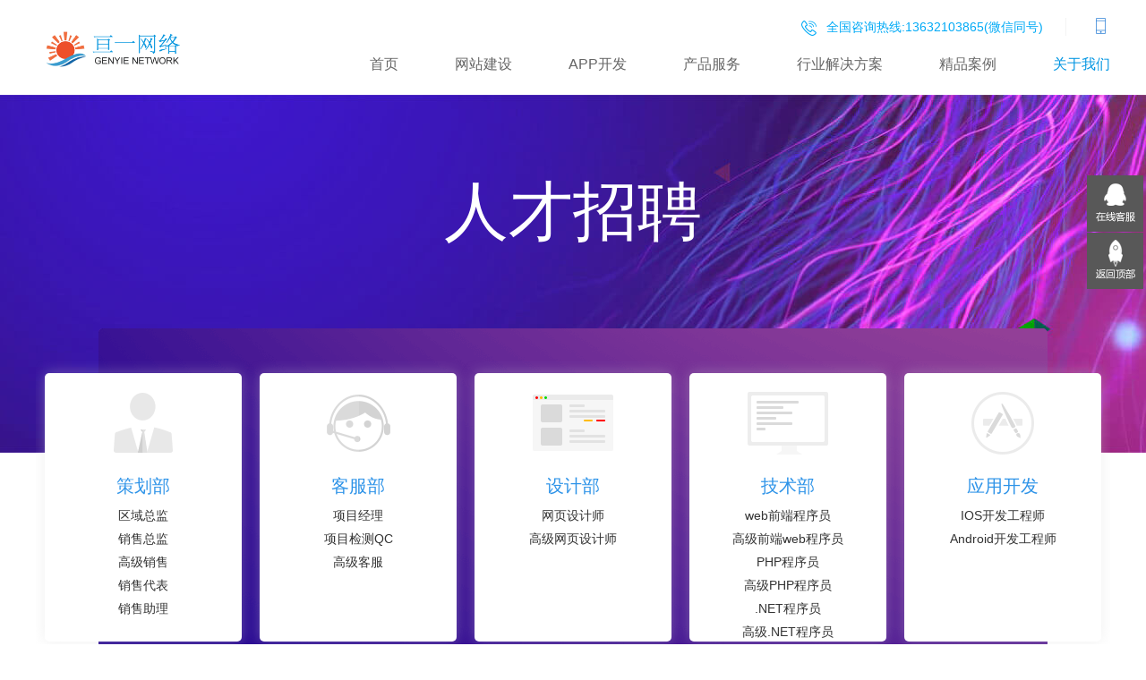

--- FILE ---
content_type: text/html; charset=utf-8
request_url: http://www.genyie.com/About/job/17700
body_size: 7140
content:
<!DOCTYPE html>
<html xmlns="http://www.w3.org/1999/xhtml">
<head>
<meta http-equiv="Content-Type" content="text/html; charset=utf-8" />
<meta http-equiv="X-UA-Compatible" content="IE=edge,chrome=1">
<title>人才招聘 - 关于我们 - 亘一网络</title>
<meta name="keywords" content="" />
<meta name="description" content="" />
<link href="/css/style.css?t=2017051815" rel="stylesheet" type="text/css" />
</head>
<body>
<!--Header Start-->
<div class="headerbox">
  <div class="header ">
    <div class="layout clearfix">
      <h1 class="logo"><a href="/" title="亘一网络"><img src="/images/logo.png" width="174px" height="43px" alt="亘一网络"></a></h1>
      <div class="header-right">
        <div class="header-msg">
          <div class="ph"> <i></i><em>全国咨询热线:13632103865(微信同号)</em> </div>
          <a class="phbtn" href="#"></a> </div>
        <div class="nav">
          <ul class="clearfix">
            <li><a href="/">首页<i class="line"></i></a></li>
            <li> <a href="/wangzhan/" title="网站建设">网站建设<i class="line"></i></a>
              <div class="nav-sub">
                <div class="layout">
                  <dl class="xhicon">
                    <dd><a href="/wangzhan/qiye" title="官网建设">
                      <div class="img"><img src="/images/xhicon1.png"></div>
                      <p>官网建设</p>
                      </a></dd>
                    <dd><a href="/wangzhan/pinpai" title="品牌网站">
                      <div class="img"><img src="/images/xhicon2.png"></div>
                      <p>品牌网站</p>
                      </a></dd>
                    <dd><a href="/wangzhan/yingxiao" title="营销型网站">
                      <div class="img"><img src="/images/xhicon3.png"></div>
                      <p>营销型网站</p>
                      </a></dd>
                    <dd><a href="/wangzhan/dianshang" title="电商网站">
                      <div class="img"><img src="/images/xhicon4.png"></div>
                      <p>电商网站</p>
                      </a></dd>
                    <dd><a href="/wangzhan/?page=6" title="响应式网站">
                      <div class="img"><img src="/images/xhicon5.png"></div>
                      <p>响应式网站</p>
                      </a></dd>
                    <dd><a href="/wangzhan/?page=5" title="行业门户网站">
                      <div class="img"><img src="/images/xhicon6.png"></div>
                      <p>行业门户网站</p>
                      </a></dd>
                    <dd><a href="/mobile/" title="/H5/flash">
                      <div class="img"><img src="/images/xhicon7.png"></div>
                      <p>H5/flash</p>
                      </a></dd>
                  </dl>
                </div>
              </div>
            </li>
            <li> <a href="/app/" title="APP开发">APP开发<i class="line"></i></a>
              <div class="nav-sub">
                <div class="layout">
                  <dl class="xhicon">
                    <dd><a href="/app/#page2" title="电商类APP">
                      <div class="img"><img src="/images/xhicon8.png"></div>
                      <p>电商类APP</p>
                      </a></dd>
                    <dd><a href="/app/#page3" title="餐饮类APP">
                      <div class="img"><img src="/images/xhicon9.png"></div>
                      <p>餐饮类APP</p>
                      </a></dd>
                    <dd><a href="/app/#page4" title="金融类APP">
                      <div class="img"><img src="/images/xhicon10.png"></div>
                      <p>金融类APP</p>
                      </a></dd>
                    <dd><a href="/app/#page5" title="医疗类APP">
                      <div class="img"><img src="/images/xhicon11.png"></div>
                      <p>医疗类APP</p>
                      </a></dd>
                    <dd><a href="/app/#page6" title="旅游类APP">
                      <div class="img"><img src="/images/xhicon12.png"></div>
                      <p>旅游类APP</p>
                      </a></dd>
                    <dd><a href="/app/#page7" title="家政类APP">
                      <div class="img"><img src="/images/xhicon13.png"></div>
                      <p>家政类APP</p>
                      </a></dd>
                    <dd><a href="/app/#page8" title="地产类APP">
                      <div class="img"><img src="/images/xhicon14.png"></div>
                      <p>地产类APP</p>
                      </a></dd>
                    <dd><a href="/app/#page9" title="社交类APP">
                      <div class="img"><img src="/images/xhicon15.png"></div>
                      <p>社交类APP</p>
                      </a></dd>
                    <dd><a href="/app/#page10" title="行业门户类APP">
                      <div class="img"><img src="/images/xhicon16.png"></div>
                      <p>行业门户类APP</p>
                      </a></dd>
                    <dd><a href="javascript:void(0);" class="clearLink" title="通物流类APP">
                      <div class="img"><img src="/images/xhicon17.png"></div>
                      <p>交通物流类APP</p>
                      </a></dd>
                    <dd><a href="javascript:void(0);" class="clearLink" title="直播类APP">
                      <div class="img"><img src="/images/xhicon18.png"></div>
                      <p>直播类APP</p>
                      </a></dd>
                  </dl>
                </div>
              </div>
            </li>
            <li> <a href="/service/">产品服务<i class="line"></i></a>
              <div class="nav-sub">
                <div class="layout clearfix">
                  <div class="nav-sub-box b1 i1">
                    <dl class="clearfix">
                      <dt><a href="/wangzhan/" title="网站建设">网站建设</a></dt>
                      <dd><a href="/wangzhan/qiye/" title="企业网站">企业网站<i class="nav-icon hot"></i></a></dd>
                      <dd><a href="/wangzhan/?page=6" title="响应式网站">响应式网站</a></dd>
                      <dd><a href="/wangzhan/pinpai/" title="品牌网站">品牌网站</a></dd>
                      <dd><a href="/wangzhan/?page=5" title="行业门户网站">行业门户网站</a></dd>
                      <dd><a href="/wangzhan/yingxiao/" title="营销型网站">营销型网站</a></dd>
                      <dd><a href="/mobile/" title="H5活动网站">H5活动网站</a></dd>
                      <dd><a href="/wangzhan/dianshang/" title="电商网站">电商网站</a></dd>
                      <dd><a href="javascript:void(0);" class="clearLink" title="flash网站">flash网站</a></dd>
                    </dl>
                    <div class="nav-sub-link"> <a class="c1 btnhover" href="http://wpa.qq.com/msgrd?v=3&uin=41656847&site=qq&menu=yes" title="建站免费报价">建站免费报价</a> <a class="c2 btnhover" href="http://wpa.qq.com/msgrd?v=3&uin=41656847&site=qq&menu=yes" title="网站免费诊断">网站免费诊断</a> </div>
                  </div>
                  <div class="nav-sub-box b1 i3">
                    <dl class="clearfix">
                      <dt><a href="javascript:void(0);" class="clearLink" title="移动开发">移动开发</a></dt>
                      <dd><a href="/xiaochengxu">小程序<i class="nav-icon new"></i></a></dd>
                      <dd><a href="/weixin" title="微信开发">微信开发<i class="nav-icon new"></i></a></dd>
                      <dd><a href="/wangzhan/dianshang" class="clearLink" title="微商城">微商城</a></dd>
                      <dd><a href="/mobile/" title="手机H5网站">手机H5网站</a></dd>
                      <dd><a href="/wangzhan/?page=6" class="clearLink" title="wap手机网站">wap手机网站</a></dd>
                    </dl>
                  </div>
                  <div class="nav-sub-box b2 i2">
                    <dl class="clearfix">
                      <dt><a href="/app/" title="APP开发">APP开发 </a></dt>
                      <dd><a href="/app/#page2" title="电商类APP">电商类APP</a></dd>
                      <dd><a href="/app/#page3" title="餐饮类APP">餐饮类APP</a></dd>
                      <dd><a href="/app/#page4" title="金融类APP">金融类APP</a></dd>
                      <dd><a href="/app/#page5" title="医疗类APP">医疗类APP</a></dd>
                    </dl>
                    <div class="nav-sub-link"> <a class="c2 btnhover" href="/app/" title="全部APP内容">全部APP内容</a> </div>
                  </div>
                  
                  <!-- 新增内容 -->
                  <div class="nav-sub-box b1 i7">
                    <dl class="clearfix">
                      <dt><a href="/dashuju/" title="一物一码营销">一物一码营销</a></dt>
                      <dd> <a href="/dashuju/product/" title="产品中心" class="a1">产品中心</a> <a href="/article/b9d7eeba-69d8-4ef1-91c4-9df27520fbf5" title="智能营销">智能营销</a> <a href="/article/5a62eee6-d1c1-4ab1-a1fc-59f88a8c0dcc" title="万能溯源">万能溯源</a> <a href="/article/1f823719-6062-489f-8b81-f1fa45dac17a" title="防窜物流">防窜物流</a> </dd>
                      <dd> <a href="/dashuju/solution/" title="解决方案" class="a1">解决方案</a> <a href="/article/825991f7-bab2-40d9-b1f4-df3b5102e564" title="快消食品行业">快消食品行业</a> <a href="/article/c562d6a2-764f-4219-9cd4-f6e63765fc69" title="茶叶行业">茶叶行业</a> <a href="/article/6be66efe-51c4-42ee-ab2f-2577618dd860" title="电工行业">电工行业</a> </dd>
                    </dl>
                    <div class="nav-sub-link"> <a class="c2 btnhover" href="/dashuju/" title="全部内容">全部内容</a> </div>
                  </div>
                  <div class="nav-sub-box b2 i4">
                    <dl class="clearfix">
                      <dt><a href="javascript:void(0);" class="clearLink" title="营销推广">营销推广</a></dt>
                      <dd><a href="/yingxiao/" title="网站优化推广">网站优化推广</a></dd>
                      <dd><a href="javascript:void(0);" class="clearLink" title="新媒体营销">新媒体营销</a></dd>
                      <dd><a href="javascript:void(0);" class="clearLink" title="海外营销">海外营销</a></dd>
                      <dd><a href="javascript:void(0);" class="clearLink" title="数字互动营销">数字互动营销</a></dd>
                    </dl>
                  </div>
                  <div class="nav-sub-box b1 i5">
                    <dl class="clearfix">
                      <dt><a href="/service/" title="配套产品">配套产品</a></dt>
                      <dd><a href="/service/domain" title="域名注册">域名注册</a></dd>
                      <dd><a href="/service/email" title="企业邮箱">企业邮箱</a></dd>
                      <dd><a href="/service/hosting" title="虚拟主机">虚拟主机</a></dd>
                      <dd><a href="/service/hire" title="服务器租用">服务器租用</a></dd>
                      <dd><a href="/service/tel" title="400电话">400电话</a></dd>
                      <dd><a href="javascript:void(0);" class="clearLink" title="成品网站">成品网站</a></dd>
                      <dd><a href="/ssl/" title="SSL证书">SSL证书</a></dd>
                    </dl>
                  </div>
                  <div class="nav-sub-box b2 i6">
                    <dl class="clearfix">
                      <dt><a href="javascript:void(0);" class="clearLink" title="增值业务">增值业务</a></dt>
                      <dd><a href="/service/show360/" title="360全景展示">360全景展示</a></dd>
                      <dd><a href="javascript:void(0);" class="clearLink" title="OA系统">OA系统</a></dd>
                    </dl>
                  </div>
                </div>
              </div>
            </li>
            <li> <a href="/jiejuefangan/jituan" title="行业解决方案">行业解决方案<i class="line"></i></a>
              <div class="nav-sub">
                <div class="layout">
                  <dl class="xhicon">
                    <dd><a href="/jiejuefangan/jituan" title="集团/公司">
                      <div class="img"><img src="/images/xhicon19.png"></div>
                      <p>集团/公司</p>
                      </a></dd>
                    <dd><a href="/jiejuefangan/jiaoyu" title="教育/培训">
                      <div class="img"><img src="/images/xhicon20.png"></div>
                      <p>教育/培训</p>
                      </a></dd>
                    <dd><a href="/jiejuefangan/jinrong" title="金融/证券">
                      <div class="img"><img src="/images/xhicon21.png"></div>
                      <p>金融/证券</p>
                      </a></dd>
                    <dd><a href="/jiejuefangan/yiyuan" title="医院/医疗">
                      <div class="img"><img src="/images/xhicon22.png"></div>
                      <p>医院/医疗</p>
                      </a></dd>
                    <dd><a href="/jiejuefangan/jiadian" title="家电/机械">
                      <div class="img"><img src="/images/xhicon23.png"></div>
                      <p>家电/机械</p>
                      </a></dd>
                    <dd><a href="/jiejuefangan/fushi" title="服饰/化妆">
                      <div class="img"><img src="/images/xhicon24.png"></div>
                      <p>服饰/化妆</p>
                      </a></dd>
                    <dd><a href="/jiejuefangan/jiudian" title="酒店/餐饮">
                      <div class="img"><img src="/images/xhicon25.png"></div>
                      <p>酒店/餐饮</p>
                      </a></dd>
                    <dd><a href="/jiejuefangan/waimao" title="外贸">
                      <div class="img"><img src="/images/xhicon26.png"></div>
                      <p>外贸</p>
                      </a></dd>
                  </dl>
                </div>
              </div>
            </li>
            <li><a href="/case/" title="精品案例">精品案例<i class="line"></i></a>
              <div class="nav-sub">
                <div class="layout">
                  <dl class="xhicon">
                    <dd><a href="/case/qiye/" title="企业官网">
                      <div class="img"><img src="/images/xhicon27.png"></div>
                      <p>企业官网</p>
                      </a></dd>
                    <dd><a href="/case/pinpai/" title="品牌网站">
                      <div class="img"><img src="/images/xhicon28.png"></div>
                      <p>品牌网站</p>
                      </a></dd>
                    <dd><a href="/case/yingxiao/" title="营销网站">
                      <div class="img"><img src="/images/xhicon29.png"></div>
                      <p>营销网站</p>
                      </a></dd>
                    <dd><a href="/case/dianshang/" title="电商网站">
                      <div class="img"><img src="/images/xhicon30.png"></div>
                      <p>电商网站</p>
                      </a></dd>
                    <dd><a href="/case/hangye/" title="行业门户">
                      <div class="img"><img src="/images/xhicon31.png"></div>
                      <p>行业门户</p>
                      </a></dd>
                    <dd><a href="/case/waimao/" title="外贸网站">
                      <div class="img"><img src="/images/xhicon32.png"></div>
                      <p>外贸网站</p>
                      </a></dd>
                    <dd><a href="/case/appkaifa/" title="APP开发">
                      <div class="img"><img src="/images/xhicon33.png"></div>
                      <p>APP开发</p>
                      </a></dd>
                    <dd><a href="/case/xiangyingshi/" title="响应式网站">
                      <div class="img"><img src="/images/xhicon34.png"></div>
                      <p>响应式网站</p>
                      </a></dd>
                    <dd><a href="/case/weixin/" title="微信">
                      <div class="img"><img src="/images/xhicon35.png"></div>
                      <p>微信</p>
                      </a></dd>
                    <dd><a href="/case/xiaochengxu/" title="小程序">
                      <div class="img"><img src="/images/xhicon382.png"></div>
                      <p>小程序</p>
                      </a></dd>
                    <dd><a href="/case/shouji/" title="手机网站">
                      <div class="img"><img src="/images/xhicon37.png"></div>
                      <p>手机网站</p>
                      </a></dd>
                    <dd><a href="/case/h5flash/" title="H5/FLash">
                      <div class="img"><img src="/images/xhicon36.png"></div>
                      <p>H5/FLash</p>
                      </a></dd>
                  </dl>
                </div>
              </div>
            </li>
            <li><a href="/About/" title="关于我们">关于我们<i class="line"></i></a>
              <div class="nav-sub">
                <div class="layout">
                  <dl class="xhicon">
                    <dd><a href="/about" title="公司简介">
                      <div class="img"><img src="/images/xhicon38.png"></div>
                      <p>公司简介</p>
                      </a></dd>
                    <dd><a href="/about/wenhua" title="团队文化">
                      <div class="img"><img src="/images/xhicon41.png"></div>
                      <p>企业文化</p>
                      </a></dd>
                    <dd><a href="/about/team" title="团队介绍">
                      <div class="img"><img src="/images/xhicon42.png"></div>
                      <p>团队介绍</p>
                      </a></dd>
                    <dd><a href="/about/job" title="人才招聘">
                      <div class="img"><img src="/images/xhicon43.png"></div>
                      <p>人才招聘</p>
                      </a></dd>
                    <dd><a href="/about/pay" title="支付方式">
                      <div class="img"><img src="/images/xhicon44.png"></div>
                      <p>支付方式</p>
                      </a></dd>
                    <dd><a href="/about/contact" title="联系我们">
                      <div class="img"><img src="/images/xhicon45.png"></div>
                      <p>联系我们</p>
                      </a></dd>
                  </dl>
                </div>
              </div>
            </li>
          </ul>
        </div>
      </div>
    </div>
  </div>
</div>
<!--Header End-->

<!--Main Start-->
<div class="j-job">
  <div class="j-tit ">
    <div class="hideshow">人才招聘</div>
  </div>
  <div class="j-con hideshow">
    <div class="layout">
      <div class="j-change">
        <div class="slider j-slick">
          <div>
            <div class="j-sbox"> <b class="b1"><img class="headicon" src="" alt=""></b>
              <div class="p1">策划部</div>
              <div class="p2"> <a href="/About/job/17697">区域总监</a> <a href="/About/job/17696">销售总监</a> <a href="/About/job/17695">高级销售</a> <a href="/About/job/xiaoshoudaibiao">销售代表</a> <a href="/About/job/17694">销售助理</a> </div>
            </div>
          </div>
          <div>
            <div class="j-sbox"> <b class="b1"><img class="headicon" src="" alt=""></b>
              <div class="p1">客服部</div>
              <div class="p2"> <a href="/About/job/17699">项目经理 </a> <a href="/About/job/17698">项目检测QC</a> <a href="/About/job/kefudaibiao">高级客服 </a> </div>
            </div>
          </div>
          <div>
            <div class="j-sbox"> <b class="b1"><img class="headicon" src="" alt=""></b>
              <div class="p1">设计部</div>
              <div class="p2"> <a href="/About/job/shejishi">网页设计师</a> <a href="/About/job/gaojishejishi">高级网页设计师</a> </div>
            </div>
          </div>
          <div>
            <div class="j-sbox"> <b class="b1"><img class="headicon" src="" alt=""></b>
              <div class="p1">技术部</div>
              <div class="p2"> <a href="/About/job/qianduankaifa">web前端程序员</a> <a href="/About/job/17700">高级前端web程序员</a> <a href="/About/job/PHP">PHP程序员</a> <a href="/About/job/GAOJIPHP">高级PHP程序员</a> <a href="/About/job/NET">.NET程序员</a> <a href="/About/job/17701">高级.NET程序员</a> </div>
            </div>
          </div>
          <div>
            <div class="j-sbox"> <b class="b1"><img class="headicon" src="" alt=""></b>
              <div class="p1">应用开发</div>
              <div class="p2"> <a href="/About/job/IOS">IOS开发工程师</a> <a href="/About/job/Android">Android开发工程师</a> </div>
            </div>
          </div>
        </div>
      </div>
    </div>
  </div>
</div>
<!--Main End--> 
<!--Footer Start-->
<div class="footer">
  <div class="layout">
    <div class="footer-top clearfix ">
      <dl class="webmap">
        <dt><a href="/service/">产品服务</a></dt>
        <dd><a href="/wangzhan/">网站建设</a></dd>
        <dd><a href="/app/">APP开发</a></dd>
        <dd><a href="/wangzhan/?page=6" class="clearLink">移动开发</a></dd>
        <dd><a href="/yingxiao/">营销推广</a></dd>
        <dd><a href="/service/domain">配套产品</a></dd>
        <dd><a href="/service/show360/">增值业务</a></dd>
      </dl>
      <dl class="webmap">
        <dt><a href="/jiejuefangan/jituan">解决方案</a></dt>
        <dd><a href="/jiejuefangan/jituan">集团/公司</a></dd>
        <dd><a href="/jiejuefangan/jiaoyu">教育/培训</a></dd>
        <dd><a href="/jiejuefangan/jinrong">金融/证券</a></dd>
        <dd><a href="/jiejuefangan/yiyuan">医院/医疗</a></dd>
        <dd><a href="/jiejuefangan/jiadian">家电/机械</a></dd>
        <dd><a href="/jiejuefangan/fushi">服装/化妆</a></dd>
        <dd><a href="/jiejuefangan/jiudian">酒店/餐饮</a></dd>
        <dd><a href="/jiejuefangan/waimao">外贸</a></dd>
      </dl>
      <dl class="webmap">
        <dt><a href="/list/xinwenzhongxin/">新闻中心</a></dt>
        <dd><a href="/list/xinwen">行业新闻</a></dd>
        <dd><a href="/list/dongcha">行业洞察</a></dd>
        <dd><a href="/list/dianzishangwu">电子商务</a></dd>
        <dd><a href="/list/wangluoyingxiao">网络营销</a></dd>
        <dd><a href="/list/hangyemenhu">行业门户</a></dd>
        <dd><a href="/list/wangzhanjianshe">网站建设</a></dd>
      </dl>
      <dl class="webmap">
        <dt><a href="#">网站专题</a></dt>
        <dd><a href="/app/">APP开发</a></dd>
        <dd><a href="/list/wangzhanjianshe">建站经验</a></dd>
        <dd><a href="/yingxiao/">SEO优化</a></dd>
        <dd><a href="/wangzhan/">网页设计</a></dd>
        <dd><a href="/jiejuefangan/jituan">网络编程</a></dd>
        <dd><a href="/yingxiao/">搜索引擎</a></dd>
        <dd><a href="/yingxiao/">网站策划</a></dd>
        <dd><a href="/service/hosting">虚拟主机</a></dd>
        <dd><a href="/service/domain">域名注册</a></dd>
        <dd><a href="/service/hire">服务器</a></dd>
        <dd><a href="/service/email">企业邮箱</a></dd>
      </dl>
      <dl class="webmap">
        <dt><a href="/case/">成功案例</a></dt>
        <dd><a href="/case/pinpai">品牌网站</a></dd>
        <dd><a href="/case/dianshang">电商网站</a></dd>
        <dd><a href="/case/yingxiao">营销网站</a></dd>
        <dd><a href="/case/qiye">企业官网</a></dd>
        <dd><a href="/case/hangye">行业门户</a></dd>
        <dd><a href="/case/waimao">外贸网站</a></dd>
        <dd><a href="/case/">更多案例</a></dd>
      </dl>
      <dl class="webmap" style="margin-right:64px;">
        <dt><a href="/case/">全部案例</a></dt>
        <dd><a href="/case/appkaifa">APP开发</a></dd>
        <dd><a href="/case/xiangyingshi">响应式网站</a></dd>
        <dd><a href="/case/weixin">微信</a></dd>
        <dd><a href="/case/xiaochengxu">小程序</a></dd>
        <dd><a href="/case/shouji">手机网站</a></dd>
        <dd><a href="/case/h5flash">H5/Flash</a></dd>
        <dd><a href="/case/">更多案例</a></dd>
      </dl>
      <dl class="webmap">
        <dt><a href="/about">关于我们</a></dt>
        <dd><a href="/about">公司简介</a></dd>
        <dd><a href="/about/wenhua">团队文化</a></dd>
        <dd><a href="/about/team">团队介绍</a></dd>
        <dd><a href="/about/job">人才招聘</a></dd>
        <dd><a href="/about/pay">支付方式</a></dd>
      </dl>
      <dl class="webmap">
        <dt><a href="/about/contact">联系我们</a></dt>
        <dd><a href="http://wpa.qq.com/msgrd?v=3&uin=41656847&site=qq&menu=yes">免费诊断</a></dd>
        <dd><a href="http://wpa.qq.com/msgrd?v=3&uin=41656847&site=qq&menu=yes">免费报价</a></dd>
      </dl>
      <dl class="webmap nomr">
        <dt><a href="">关注我们</a></dt>
        <dd> <img class="ewm" src="/images/jpg_ewm1.jpg" width="100%" alt=""><br />
          <em style="font-size: 14px;line-height: 30px;display: block;text-align: center;color: #666;">亘一网络微信号</em>
          <div style="margin-bottom:10px;"></div>
          </dd>
      </dl>
    </div>
    <div class="footer-b">
      <p class="copyright">Copyright © 2003-2020 亘一网络, All Rights Reserved&nbsp;&nbsp;<a href="https://beian.miit.gov.cn" target="_blank">湘ICP备20004396号-3</a> 
      </p>
    </div>
  </div>
</div>
<!--Footer End-->
<div class="kefu yahei" id="KeFuDiv">
    <div class="qqlist">
        <div class="kfdiv c2">&nbsp;</div>
        <div class="kfQQ yahei">
            <dl>
                <dt></dt>
                <dd>
                    <span>
                        <a id="QQzx_qq356" target="_blank" href="http://wpa.qq.com/msgrd?v=3&uin=41656847&site=qq&menu=yes"><img src="/images/qq.gif" border="0"/>客服01</a>
                        <a id="QQzx_qq356" target="_blank" href="http://wpa.qq.com/msgrd?v=3&uin=41656847&site=qq&menu=yes"><img src="/images/qq.gif" border="0"/>客服02</a>
                        <a id="QQzx_qq356" target="_blank" href="http://wpa.qq.com/msgrd?v=3&uin=41656847&site=qq&menu=yes"><img src="/images/qq.gif" border="0"/>客服03</a>
                        <a id="QQzx_qq356" target="_blank" href="http://wpa.qq.com/msgrd?v=3&uin=41656847&site=qq&menu=yes"><img src="/images/qq.gif" border="0"/>客服04</a>
                        <a id="QQzx_qq356" target="_blank" href="http://wpa.qq.com/msgrd?v=3&uin=41656847&site=qq&menu=yes"><img src="/images/qq.gif" border="0"/>客服05</a>
                    </span>
                </dd>
            </dl>
        </div>
    </div><div class="kfdiv c3 gotop">&nbsp;</div>
</div>    
 
<script type="text/javascript" src="/js/bundle.js"></script> <!--Footer Start-->
<script type="text/javascript" src="/js/jquery.SuperSlide.2.1.js"></script> 
<script type="text/javascript" src="/js/Validform_v5.3.2_min.js"></script> 
<script>
var _hmt = _hmt || [];
(function() {
  var hm = document.createElement("script");
  hm.src = "https://hm.baidu.com/hm.js?1762415519dc89eed2965e57199d743f";
  var s = document.getElementsByTagName("script")[0]; 
  s.parentNode.insertBefore(hm, s);
})();
</script>


<script>
        setnav(7);

        $('.j-slick').slick({
            infinite: true,
            slidesToShow: 5,
            slidesToScroll: 1
        });

        var department = "$(Kind.Name)";
        $(".j-sbox").each(function () {
            var name = $(this).find(".p1").text();
            var img = "";
            switch (name) {
                case "策划部":
                    img = "s01.png";
                    break;
                case "设计部":
                    img = "s02.png";
                    break;
                case "客服部":
                    img = "s03.png";
                    break;
                case "技术部":
                    img = "s04.png";
                    break;
                default:
                    img = "s05.png";
                    break;
            }
            $(this).find(".headicon").attr("src", "/images/" + img);
        })
    </script> 
</body>
</html>

--- FILE ---
content_type: text/css
request_url: http://www.genyie.com/css/style.css?t=2017051815
body_size: 46758
content:
@charset "utf-8";
body, button, dd, dl, dt, fieldset, form, h1, h2, h3, h4, h5, h6, hr, html, iframe, input, li, ol, p, pre, td, textarea, th, ul { margin: 0; padding: 0 }
dl, ol, ul { list-style-type: none }
address, b, caption, cite, code, dfn, em, i, th, var { font-style: normal; font-weight: 400 }
button, input, optgroup, option, select, textarea { font-family: inherit; font-size: inherit; font-style: inherit; font-weight: inherit }
button, input { overflow: visible; vertical-align: middle; outline: 0 }
h1, h2, h3, h4, h5, h6 { font-size: 100%; font-weight: 400 }
a, area { outline: 0; blr:expression(this.onFocus=this.blur())
}
a:active, a:focus, a:hover { outline: 0; blr:expression(this.onFocus=this.blur())
}
sub, sup { vertical-align: baseline }
table { border-collapse: collapse; border-spacing: 0 }
textarea { resize: none }
input[type=button], input[type=submit] { cursor: pointer }
img { border: 0; vertical-align: middle }
a img, img { -ms-interpolation-mode: bicubic }
a { text-decoration: none; color: #666 }
a:hover { text-decoration: none }
body, button, input, select, td, textarea, th { font-family: Arial, "微软雅黑"; font-size: 12px; color: #000 }
button:focus { outline: none 0 }
.clearLink, .clearLink:hover { cursor: text; text-decoration: none }
.layout { width: 1200px; margin: 0 auto; clear: both }
.fl { float: left }
.fr { float: right }
.clearfix:after { content: "."; display: block; height: 0; clear: both; visibility: hidden; font-size: 0; line-height: 0 }
body { min-width: 1220px }
.slick-slider { position: relative; outline: 0; display: block; -moz-box-sizing: border-box; box-sizing: border-box; -webkit-user-select: none; -moz-user-select: none; -ms-user-select: none; user-select: none; -webkit-touch-callout: none; -khtml-user-select: none; -ms-touch-action: pan-y; touch-action: pan-y; -webkit-tap-highlight-color: transparent }
.slick-list { position: relative; display: block; overflow: hidden; margin: 0; padding: 0 }
.slick-list:focus { outline: 0 }
.slick-list.dragging { cursor: pointer; cursor: hand }
.slick-slider .slick-list, .slick-slider .slick-track { -webkit-transform: translate3d(0, 0, 0); -moz-transform: translate3d(0, 0, 0); -ms-transform: translate3d(0, 0, 0); -o-transform: translate3d(0, 0, 0); transform: translate3d(0, 0, 0) }
.slick-track { position: relative; top: 0; left: 0; display: block }
.slick-track:after, .slick-track:before { display: table; content: '' }
.slick-track:after { clear: both }
.slick-loading .slick-track { visibility: hidden }
.slick-slide { display: none; float: left; outline: 0 none; height: 100%; min-height: 1px }
[dir=rtl] .slick-slide { float: right }
.slick-slide img { display: block; margin: auto }
.slick-slide.slick-loading img { display: none }
.slick-slide.dragging img { pointer-events: none }
.slick-initialized .slick-slide { display: block }
.slick-loading .slick-slide { visibility: hidden }
.slick-vertical .slick-slide { display: block; height: auto; border: 1px solid transparent }
.slick-arrow.slick-hidden { display: none }
.slick-dots button { display: none }
.header { z-index: 1000; background: #fff; position: fixed; left: 0; right: 0; top: 0 }
.headerbox { background: #fff; position: relative; z-index: 1000; height: 106px }
.header-msg, .logo { -webkit-transition: padding-top .25s; transition: padding-top .25s }
.header.an .header-msg, .header.an .logo { padding-top: 10px; margin-top: 0; }
.header.an .logo img { margin-top: 13px }
.header.an .nav li { line-height: 52px }
.header.an { box-shadow: 0 0 5px 1px #ccc; border-bottom: 1px solid #eee }
.nav li { -webkit-transition: line-height .25s; transition: line-height .25s }
.layout { width: 1200px; margin: 0 auto }
.logo { margin-top: 13px; float: left; padding-top: 20px; }
.header-right { width: 900px; float: right }
.header-msg { float: right; padding-top: 20px; line-height: 20px }
.ph { float: left; font-size: 14px; margin-right: 18px; border-right: 1px solid #f3f3f3; color: #00aaf6 }
.ph i { background: url(../images/png_ph1.png) no-repeat; display: inline-block; vertical-align: middle; width: 17px; margin-right: 11px; height: 17px }
.ph em { margin-right: 25px }
.search { float: left }
.search i { display: inline-block; cursor: pointer; width: 14px; background: url(../images/png_search1.png) no-repeat; height: 14px }
.nav { margin-right: -5px; float: right }
.nav li { margin-left: 53px; float: left; line-height: 64px }
.nav li>a { position: relative; font-size: 16px; display: block; padding: 0 5px; padding-bottom: 2px; color: #666 }
a { transition: color .2s, background .2s; -webkit-transition: color .2s, background .2s }
.nav li:hover>a { color: #0095e2 }
.nav li .line { bottom: 0; left: 0; transition: all .2s; -webkit-transition: all .2s; width: 0; height: 2px; background: #0095e2; position: absolute }
.nav li.on>a { color: #0095e2 }
.nav li:hover .line { width: 100% }
.nav-sub { display: none; width: 100%; background: #fff; left: 0; position: absolute; top: 100% }
.nav-sub-box { width: 110px; background-position: right bottom; height: 300px; background-repeat: no-repeat; padding: 0 20px; float: left }
.nav-sub-box dl { padding-bottom: 6px }
.nav-sub-box dd, .nav-sub-box dt { width: 100%; float: left }
.nav-sub-box.i1 { margin-left: 40px; width: 150px }
.nav-sub-box.i1 dd { width: 50% }
.nav-sub-box.i7 { width: 150px }
.nav-sub-box.i7 dd { width: 50% }
.nav-sub-box dt { padding-top: 11px; margin-bottom: 14px; line-height: 60px; border-bottom: 1px solid #e9e9e9 }
.nav-sub-box dt a { color: #666; display: block; font-size: 18px; font-weight: 700 }
.nav-sub-box dd { line-height: 26px }
.nav-sub-box dd a { color: #333; font-size: 12px }
.nav-sub-box dd a:hover { border-bottom: 1px solid #fff }
.nav-icon { position: absolute; display: inline-block; vertical-align: middle; margin-left: 0px; width: 26px; height: 12px }
.nav-icon.hot { background-image: url(../images/png_hot1.png) }
.nav-icon.new { background-image: url(../images/png_new1.png); width: 26px; }
.nav-sub-box.b1 { background-color: #fcfcfc }
.nav-sub-box.b1.i7 a { display: inline-block;/* width:100%; */ margin-bottom: 5px; }
.nav-sub-box.b1.i7 .a1 { font-size: 14px; font-weight: 700; }
.bannerplace a:hover, .j-name span a:hover, .nav-sub-box dd a:hover { color: #0095e2 }
.nav-sub-link a { border-radius: 2px; height: 30px; line-height: 30px; text-align: center; color: #fff; margin-top: 8px; display: block }
.nav-sub-link .c1 { background: #00c35c }
.nav-sub-link .c2 { display: block; background: #00a2ff; width: 100%; }
.nav-sub-box.i1 { background-image: url(../images/n1_1.png) }
.nav-sub-box.i2 { background-image: url(../images/n2_1.png) }
.nav-sub-box.i3 { background-image: url(../images/n3_1.png) }
.nav-sub-box.i4 { background-image: url(../images/n4_1.png) }
.nav-sub-box.i5 { background-image: url(../images/n5_1.png) }
.nav-sub-box.i6 { background-image: url(../images/n6_1.png) }
.nav-sub-box.i7 { background-image: url(../images/n7_1.jpg) }
.btnhover { transition: all .1s; -webkit-transition: all .1s }
.btnhover:hover { -moz-box-shadow: 0 0 5px 1px #fff inset; -webkit-box-shadow: 0 0 5px 1px #fff inset; box-shadow: 0 0 5px 1px #fff inset }
.nav-sub-box.i1:hover { background-image: url(../images/n1.png) }
.nav-sub-box.i2:hover { background-image: url(../images/n2.png) }
.nav-sub-box.i3:hover { background-image: url(../images/n3.png) }
.nav-sub-box.i4:hover { background-image: url(../images/n4.png) }
.nav-sub-box.i5:hover { background-image: url(../images/n5.png) }
.nav-sub-box.i6:hover { background-image: url(../images/n6.png) }
.nav-sub-box.i7:hover { background-image: url(../images/n7.jpg) }
.nav-sub-box:hover .nav-sub-box dt { border-bottom: 1px solid #fff }
.nav-sub-box:hover dd a, .nav-sub-box:hover dt a { transition: all 0s; -webkit-transition: all 0s }
.nav-sub-box:hover dd a, .nav-sub-box:hover dt a { color: #fff }
.footer { background: #16181a url(../images/gui.png) center 132px no-repeat }
.footer-top { padding-top: 35px }
.webmap { float: left; margin-right: 68px }
.webmap dt { line-height: 53px }
.webmap dt a { color: #0095e2; font-size: 16px }
.webmap dd { line-height: 24px }
.webmap dd a { color: #666; font-size: 14px }
.webmap dd a:hover { color: #fff }
.ewm { margin-right: 13px }
.nomr { margin-right: 0!important; float: right }
.footer-m { padding: 10px 0 50px 0 }
.ad li { padding-right: 1.3%; float: left; width: 24% }
.ad li i { float: left; padding-top: 52px; font-size: 18px; margin-right: 23px; margin-bottom: 5px; color: #999; background-position: center top; background-repeat: no-repeat; line-height: 22px }
.ad li .i1 { background-image: url(../images/png_adbg2.png) }
.ad li .i2 { background-image: url(../images/png_adbg1.png) }
.ad li .i3 { background-image: url(../images/home_foshan.png) }
.ad li .i4 { background-image: url(../images/home-shanghai.jpg); background-size: 28px }
.ad li.last { padding-right: 0; }
.ad li h5 { line-height: 37px; color: #7f7f7f; font-size: 30px }
.ad li p { font-size: 14px; color: #666; line-height: 20px }
.ad li h5.spe { padding-top: 10px }
.footer-b { border-top: 1px solid #222528; padding: 10px 0; line-height: 37px }
.copyright { color: #5f5f5f; font-size: 12px }
.sb_s1 { margin-left: 10px; vertical-align: middle }
.banner { height: 500px; overflow: hidden }
.banner a { display: block; height: 500px; background-position: center center; background-repeat: no-repeat }
.banner .slick-dots { position: absolute; width: 100%; text-align: center; left: 0; bottom: 20px }
.banner .slick-dots li { width: 13px; height: 13px; border-radius: 50%; cursor: pointer; display: inline-block; margin: 0 5px; background: #00aaf6; opacity: .53; filter: "alpha(opacity=53)"; filter: alpha(opacity=53); zoom: 1 }
.banner .slick-dots li.slick-active { opacity: 1; filter: "alpha(opacity=100)"; filter: alpha(opacity=100); zoom: 1 }
.webtit { padding-top: 40px; padding-bottom: 30px; text-align: center }
.enfont { font-family: 华文细黑; letter-spacing: .06em; transform: scale(1, 1.1); text-transform: uppercase }
.webtit em { display: block; line-height: 70px; position: relative; font-size: 42px; color: #3f3f3f }
.webtit em i { position: absolute; left: 50%; bottom: 0; width: 26px; height: 2px; margin-left: -13px; background: #1ec0ff }
.webtit span { line-height: 66px; font-size: 24px; color: #292828 }
.kwicks { display: block; list-style-type: none; list-style: none; position: relative; margin: 0; padding: 0 }
.kwicks>* { display: block; overflow: hidden; padding: 0; margin: 0 }
.kwicks.kwicks-processed>* { margin: 0; position: absolute }
.kwicks-horizontal>* { float: left }
.kwicks-horizontal>:first-child { margin-left: 0 }
.kwicks-vertical>:first-child { margin-top: 0 }
.kwicks { padding: 0 0 62px 0 }
.kwicks, .kwicks>li, .sermod, .sermod2 { height: 316px }
.kwicks>li { float: left }
.sermod { color: #fff; width: 200px; float: left; position: relative; z-index: 1; padding: 0 20px }
.sermod2 { z-index: 0; width: 230px; float: left; position: relative }
.sermod2 i { background: #000; left: 0; opacity: .5; filter: "alpha(opacity=50)"; filter: alpha(opacity=50); zoom: 1; top: 0; right: 0; bottom: 0; z-index: 0; position: absolute }
.sermod2-wrap { position: relative; z-index: 1 }
.sermod2-wrap a { display: block; margin: 0 auto; width: 102px; height: 31px; line-height: 31px; text-align: center; margin-bottom: 10px; color: #fff; transition: all .2s; -webkit-transition: all .2s; font-size: 14px; border-radius: 2px; border: 1px solid #898b8c }
.b1 .sermod2-wrap a:hover { border: 1px solid #4f9cdb; background: #4f9cdb }
.b2 .sermod2-wrap a:hover { border: 1px solid #7b99ee; background: #7b99ee }
.b3 .sermod2-wrap a:hover { border: 1px solid #50d2b7; background: #50d2b7 }
.b4 .sermod2-wrap a:hover { border: 1px solid #fdad73; background: #fdad73 }
.sermod2 { background-position: center center; background-repeat: no-repeat; background-size: cover }
.sermod.b1 { background: #4f9cdb }
.sermod.b2 { background: #7b99ee }
.sermod.b3 { background: #50d2b7 }
.sermod.b4 { background: #fdad73 }
.sermodwrap { width: 470px }
.sermod.b1 b { border-left: 12px solid #4f9cdb }
.sermod.b2 b { border-left: 12px solid #7b99ee }
.sermod.b3 b { border-left: 12px solid #50d2b7 }
.sermod.b4 b { border-left: 12px solid #fdad73 }
.sermod b { position: absolute; width: 0; right: -12px; height: 0; top: 50%; margin-top: -5px; border-top: 10px solid transparent; border-bottom: 10px solid transparent }
.sermod i { display: block; padding-top: 20px; height: 80px; background-position: left 20px; background-repeat: no-repeat }
.sermod.b1 i { background-image: url(../images/png_sermod1.png) }
.sermod.b2 i { background-image: url(../images/png_sermod2.png) }
.sermod.b3 i { background-image: url(../images/png_sermod3.png) }
.sermod.b4 i { background-image: url(../images/png_sermod4.png) }
.sermod h4 { line-height: 26px; font-size: 18px }
.sermod h5 { line-height: 45px; font-size: 34px }
.sermod p { padding-top: 15px; line-height: 21px; font-size: 14px }
.protab .hd { height: 69px; line-height: 69px; position: relative; text-align: center; border-top: 1px solid #eaeaea }/*用时69高*/
.protab .hd span { padding: 0 13px; font-size: 17px; color: #666; cursor: pointer; margin: 0 8px; transition: .25s all; -webkit-transition: .25s all; position: relative; display: inline-block; vertical-align: top }
.protab .hd i { left: 0; top: -1px; height: 1px; background: #0095e2; width: 0; position: absolute }
.protab .hd span.on { color: #0095e2 }
.protab .bd { background: #fff }
.protab .bd ul { display: none }
.protab .bd ul li { position: relative; overflow: hidden; float: left; width: 24%; margin-bottom:10px; border:1px #666 solid; }
.protab .bd ul li{margin-right:1%}
.protab .bd ul li:nth-child(4){margin-right:0}
.protab .bd ul li:nth-child(8){margin-right:0}
.protab .bd ul li i, .protab .bd ul li p { position: absolute;height: 50px; line-height: 50px; padding: 0 19px; right: 0; left: 0; bottom: 0; text-align:center }
.protab .bd ul li i { background: #000; opacity: .8; filter: "alpha(opacity=80)"; filter: alpha(opacity=80); zoom: 1 }
.protab .bd ul li p { font-size: 16px; color: #fff; z-index: 1 }
.pp { position: relative; width: 1202px; padding-bottom: 88px }
.zp { width: 511px; z-index: 0; height: 270px; background: #fff url(../images/png_zp1.png) left top no-repeat; position: absolute; left: -45px; padding-right: 13px; top: 0 }
.pp table td { width: 20%; border: 1px solid #e8e8e8; height: 135px; overflow: hidden }
.ppslide .slick-arrow { z-index: 10; position: absolute; border: 1px solid #dedede; color: #dedede; font-family: '宋体'; font-size: 30px; width: 49px; height: 49px; text-align: center; line-height: 49px; cursor: pointer; background: 0 0; top: 0; left: 430px }
.ppslide table { width: 99.9%; margin-left: 1px }
.ppslide .slick-prev { left: 380px }
.ppslide .slick-arrow:hover { color: #fff; background: #0095e2; border: 1px solid #0095e2 }
.webmod2 { background: #f7f7f7 }
.news { padding: 0 26px; overflow: hidden; height: 597px; background: #fff; padding-bottom: 9px }
.news { float: left }
.news-t { height: 71px; line-height: 71px }
.news-t h5 { float: left; font-size: 18px; margin-right: 20px; cursor: pointer; color: #000 }
.news-t h5.slick-current { font-size: 20px; color: #0095e2 }
.newlist li { padding-bottom: 4px }
.newlist a { display: block; font-size: 14px; height: 81px; padding: 9px }
.newlist a:hover { background: #0095e2 }
.newlist a:hover h5, .newlist a:hover p { color: #fff }
.newlist { width: 400px }
.newlist h5 { line-height: 27px; max-height: 54px; overflow: hidden; color: #3f3f3f }
.newlist p { line-height: 21px; margin-top: 6px; color: #666 }
.newlist .slick-arrow { width: 42px; top: -56px; background: 0 0; border: none; text-indent: -300%; overflow: hidden; cursor: pointer; height: 42px; position: absolute }
.newlist .slick-prev { background-image: url(../images/png_jt1.png); right: 50px }
.newlist .slick-prev:hover { background-image: url(../images/png_jt3.png) }
.newlist .slick-next { background-image: url(../images/png_jt2.png); right: 0 }
.newlist .slick-next:hover { background-image: url(../images/png_jt4.png) }
.newshd { float: left; width: 590px }
.newslist2 { width: 670px }
.newsmore { color: #999; font-size: 14px; float: right }
.newsmore:hover { color: #0095e2 }
.newslist2 li.o { float: left }
.newslist2 li.t { float: right }
.newslist2 li { width: 48%; float: left; line-height: 52px; border-bottom: 1px solid #f2f2f2 }
.newslist2 li a { display: block }
.newslist2 li h5 { padding-left: 16px; background: url(../images/png_jt5.png) left center no-repeat; font-size: 14px; color: #000; width: 220px; float: left }
.newslist2 li b { color: #999; font-size: 14px; float: right }
.newslist2 li a:hover h5 { color: #0095e2 }
.newslist2 li.frist { border: none; width: 100% }
.newslist2 li.frist img { margin-right: 17px; float: left }
.newslist2 li.frist h5 { line-height: 23px; background: 0 0; font-size: 16px; float: none; width: inherit }
.newslist2 li.frist p { line-height: 28px; height: 84px; overflow: hidden; font-size: 14px; margin-top: 11px; color: #666 }
.newslist2 li.frist b { float: none; display: block; margin-top: 9px; line-height: 23px }
.friendlinks { line-height: 47px; padding: 18px 0 18px 0 }
.friendlinks h5 { width: 76px; float: left }
.friendlinkslide { width: 1122px; position: relative; line-height: 27px; height: 27px; overflow-y: hidden; margin-top: 11px; float: left }
.friendlinkslide a { text-align: center; font-size: 13px; color: #999; float: left }
.friendlinkslide span { margin: 0 10px; color: #999; float: left }
.friendlinkslide .slick-prev { display: none!important }
.friendlinkslide .slick-next { width: 16px; height: 16px; border: none; cursor: pointer; top: 6px; position: absolute; overflow: hidden; text-indent: 300%; background: url(../images/png_jt6.png); right: 0 }
.friendlinkslide .slick-next:hover { background: url(../images/png_jt7.png) }
.friendlinkslide a:hover { color: #0095e2 }
.hideshow { -webkit-transition: -webkit-transform .6s, opacity 1.8s; transition: transform .6s, opacity 1.8s; -webkit-transform: translate3d(0, 10%, 0) scale(.9); transform: translate3d(0, 10%, 0) scale(.9); opacity: 0 }
.hideshow.on { -webkit-transform: translate3d(0, 0, 0) scale(1); transform: translate3d(0, 0, 0) scale(1); opacity: 1 }
.myanlicontent { width: 1000px; margin: auto; font-size: 14px; line-height: 2; color: #666 }
.myanlicontent p, .myanlicontent span { font-size: 14px; line-height: 2; color: #666 }
.myanlicontent .bigimg { width: 100%; text-align: center; margin-bottom: 50px }
.myanlicontent .myanlicontent2 img { width: 1000px }
.newspicbo { height: 380px; width: 100%; text-align: center; overflow: hidden }
.clumbo { background: #fff; border-bottom: 1px solid #eee }
.clumbo ul { float: left }
.clumbo ul li { width: auto; line-height: 80px; float: left; font-size: 17px; color: #1a1a1a; margin-right: 60px; border-bottom: 3px solid #fff }
.clumbo ul li a { display: block; color: #1a1a1a }
.clumbo ul li.on a { color: #0095e2 }
.clumbo ul li.on { border-color: #0095e2 }
.clumbo ul li a:hover { color: #0095e2 }
.clumbo ul li:hover { border-color: #0095e2 }
.clumbo .searchbo { overflow: hidden; font-size: 0; float: right; width: 246px; height: 41px; border: 1px solid #e9e9e9; margin-top: 18px; -webkit-border-radius: 5px; -moz-border-radius: 5px; border-radius: 5px }
.clumbo .searchbo input { display: inline-block; width: 190px; line-height: 41px; height: 41px; font-size: 14px; border: none; padding-left: 20px }
.clumbo .searchbo .submit { display: inline-block; padding: 0; margin: 0; background: url(../images/searchboi.jpg) no-repeat; width: 36px; height: 22px }
.clumboBox { height: 70px; line-height: 70px; overflow: hidden }
.clumboBox h5 { font-size: 14px; color: #979797; float: left }
.clumboBox i { display: block; float: left; font-size: 12px; color: #979797; margin: 0 10px }
.clumboBox h5 a { color: #979797 }
.clumboBox h5 a:hover { color: #0095e2 }
.clumboBox .sharebox { float: right; width: 240px }
.clumboBox .sharebox .bdsharebuttonbox a { margin-top: 22px }
.clumboBox h6 { font-size: 14px; color: #979797; float: left }
.clumboBox .wechat { color: #00ba13; width: 25px; background: url(../images/ribo2.jpg); height: 25px; float: right; display: inline-block; vertical-align: middle; margin-top: 21px }
.clumboBox .sina { width: 25px; background: url(../images/ribo3.jpg); height: 25px; color: #ef4635; float: right; display: inline-block; vertical-align: middle; margin: 0 10px; margin-top: 21px }
.newslistbo { background: url(../images/new-bgbo.jpg) repeat-y; padding-top: 32px }
.newslistbo .newSbo li { width: 282px; height: 403px; float: left; background: #fff; overflow: hidden; margin-right: 24px; margin-bottom: 27px }
.newslistbo .newSbo li:nth-child(4n) { margin-right: 0 }
.newslistbo .newSbo li a { display: block }
.newslistbo .newSbo li .time { position: relative }
.newslistbo .newSbo li .time h3 { background: #fff; font-size: 14px; color: #adadad; position: absolute; top: 88px; right: 27px; width: 80px; text-align: center }
.newslistbo .newSbo li .time h1 { font-size: 90px; color: #424242; text-align: right; margin-right: 20px; padding: 36px 0 15px 0 }
.newslistbo .newSbo li .text { padding: 10px 20px 20px 20px }
.newslistbo .newSbo li .logobo { height: 62px }
.newslistbo .newSbo li .text h5 { font-size: 16px; color: #2b2b2b; margin-bottom: 10px; height: 44px; overflow: hidden }
.newslistbo .newSbo li .text p { font-size: 14px; color: #666; line-height: 22px; height: 66px; overflow: hidden }
.newslistbo .newSbo li .text .txt { margin-top: 25px }
.newslistbo .newSbo li .text b { display: block; font-size: 14px; color: #333; float: left }
.newslistbo .newSbo li .text b i { font-size: 14px; color: #424242; display: inline-block; vertical-align: middle; margin-left: 3px }
.newslistbo .newSbo li .text em { float: right; display: none; background: url(../images/ribo.jpg) no-repeat; width: 29px; height: 7px; margin-top: 6px }
.newslistbo .newSbo li:hover .text b, .newslistbo .newSbo li:hover .text b i { color: #00a9eb }
.newslistbo .newSbo li:hover .text em { display: block }
.j-honor li, .newslistbo .newSbo li, .nieslit li { -webkit-transition: -webkit-box-shadow .25s, -webkit-transform .6s, opacity .8s; transition: box-shadow .25s, transform .6s, opacity .8s }
.nieslit li:nth-child(3n) { margin-right: 0 }
.j-honor li:hover, .newslistbo .newSbo li:hover, .nieslit li:hover { box-shadow: 0 0 8px 1px #999 }
.pagebo { overflow: hidden; text-align: center; font-size: 0; margin-bottom: 50px; margin-top: 20px }
.pagebo a { vertical-align: middle; display: inline-block; border: 1px solid #d8d8d8; padding: 8px 18px; background: #fff; color: #8e8e8e; font-size: 16px; margin-right: 9px; -webkit-border-radius: 3px; -moz-border-radius: 3px; border-radius: 3px }
.pagebo a i { display: inline-block; font-size: 13px; vertical-align: middle; margin-right: 5px }
.pagebo a em { display: inline-block; font-size: 13px; vertical-align: middle; margin-left: 5px }
.pagebo span { display: inline-block; font-size: 16px; color: #8e8e8e; vertical-align: middle }
.pagebo input { width: 56px; height: 34px; display: inline-block; background: #fff; border: 1px solid #d8d8d8; text-align: center; line-height: 34px; font-size: 16px; -webkit-border-radius: 3px; -moz-border-radius: 3px; border-radius: 3px }
.pagebo .submit { width: 56px; height: 34px; display: inline-block; cursor: pointer; border: 1px solid #d8d8d8; background: #fff; color: #8e8e8e; font-size: 16px; margin-right: 9px; -webkit-border-radius: 3px; -moz-border-radius: 3px; border-radius: 3px; margin-left: 10px }
.pagebo a.on, .pagebo a:hover { border-color: #0095e2; color: #fff; background: #0095e2 }
.nieslit { overflow: hidden }
.nieslit li { width: 380px; height: 391px; float: left; background: #fff; margin-right: 30px; margin-bottom: 20px }
.nieslit li .text { padding: 25px 30px 0 30px }
.nieslit li .text .txt span { display: block; float: left; width: 82px; border-right: 1px solid #f9f9f9 }
.nieslit li .text .txt span h1 { font-size: 50px; color: #424242; text-align: center }
.nieslit li .text .txt span h5 { text-align: center; font-size: 12px; color: #adadad }
.nieslit li .text .txt .td { float: right; width: 210px; padding-left: 27px; height: 112px; overflow: hidden }
.nieslit li .text .txt .td h3 { font-size: 16px; color: #2b2b2b; margin-bottom: 7px }
.nieslit li .text .txt .td p { color: #666; line-height: 22px }
.nieslit li .text .tx { height: 38px; line-height: 38px; border-top: 1px solid #f9f9f9; margin-top: 10px }
.nieslit li .text .tx em { display: block; float: left }
.nieslit li .text .tx i { float: right; background: url(../images/ribo.jpg) no-repeat; width: 29px; height: 7px; margin-top: 14px }
.nieslit li a { display: block; width: 100% }
.nieslit li:hover .text .txt .td h3 { color: #55c6f2 }
.nieslit li:hover .text .tx em { color: #55c6f2 }
.newsShow { margin-top: 50px; padding-bottom: 50px }
.newsShow .title { margin-bottom: 70px }
.newsShow .title h1 { font-size: 30px; text-align: center; color: #191919 }
.newsShow .title h5 { font-size: 16px; color: #7a7a7a; text-align: center; margin-top: 15px }
.newsShow .articleContent { font-size: 16px; color: #7a7a7a; text-align: inherit; line-height: 26px; margin-bottom: 30px }
.newsShow .articleContent p{line-height:32px; padding-bottom:10px; text-indent:2em;}
.sharelink { margin-top: 20px; margin-bottom: 30px }
.sharelink span { display: block; float: left; font-size: 13px; color: #666; margin-right: 10px }
.sharelink .list { display: block; float: left; width: 1050px }
.sharelink .list a { display: block; float: left; font-size: 13px; color: #999; margin-bottom: 10px }
.sharelink .list i { float: left; display: block; width: 1px; height: 15px; background: #dfdfdf; margin: 3px 10px 0 10px }
.sharelink em { float: right; display: block; cursor: pointer }
.heatbo { padding: 30px 0; background: #f4f4f4 }
.heatbo .heatPic { width: 785px; position: relative; height: 430px }
.heatbo .heatPic .prev { font-family: '宋体'; width: 49px; height: 49px; background: #eceeed; text-align: center; line-height: 49px; font-size: 33px; color: #a8a8a8; position: absolute; bottom: 0; right: 0; z-index: 999 }
.heatbo .heatPic .next { font-family: '宋体'; width: 49px; height: 49px; background: #eceeed; text-align: center; line-height: 49px; font-size: 33px; color: #a8a8a8; position: absolute; bottom: 0; right: 49px; z-index: 999 }
.heatbo .heatPic .next:hover, .heatbo .heatPic .prev:hover { background: #08a1d8; color: #fff }
.heatbo .heatPic li a { display: block; color: #fff; position: relative }
.heatbo .heatPic li i { position: absolute; left: 0; top: 0; opacity: .5; right: 0; bottom: 0 }
.heatbo .heatPic li .s { background-color: #281770; bottom: 0; box-sizing: border-box; left: 0; opacity: .6; filter: "alpha(opacity=60)"; filter: alpha(opacity=60); zoom: 1; padding: 10px 102px 20px 30px; position: absolute; right: 37px; width: 100%; z-index: 2 }
.heatbo .heatPic li .s h5 { padding-bottom: 5px; line-height: 46px; font-size: 27px }
.heatbo .heatPic li .s p { line-height: 24px; font-size: 14px }
.newsx { background: #fff; padding: 5px 20px 0 20px; width: 375px; position: relative }
.newsx h3 { display: block; font-size: 20px }
.newsx h3 em.on { color: #0296e2 }
.newsx h3 em { color: #666; display: inline-block; vertical-align: middle; cursor: pointer; margin-right: 15px }
.slideTxtBox { margin-top: 4px }
.slideTxtBox .bd .slidbo ul li { overflow: hidden; margin-bottom: 12px; vertical-align: top }
.slideTxtBox .bd .slidbo ul li .pic { width: 127px; height: 70px; overflow: hidden }
.slideTxtBox .bd .slidbo ul li .text { margin-left: 11px; width: 236px }
.slideTxtBox .bd .slidbo ul li .text h2 { font-size: 16px; height: 60px }
.slideTxtBox .bd .slidbo ul li .text h2 a { color: #000 }
.slideTxtBox .bd .slidbo ul li .text h2 a:hover { color: #0296e2 }
.slideTxtBox .bd .slidbo ul li .text em { display: block; color: #ccc; font-size: 12px; line-height: 14px }
.allnews { margin-bottom: 50px }
.heatbo .newsx .viewAll { width: 415px; height: 50px; background: #fbfbfb; display: block; margin-left: -20px; font-size: 18px; text-align: center; line-height: 50px; color: silver }
.heatbo .newsx .viewAll i { display: inline-block; vertical-align: middle; font-size: 16px; margin-left: 10px }
.listbox .viewAll.nodata { color: #fff; background: #ddd }
.listbox .viewAll.nodata:hover { color: #fff; background: #ddd }
.heatbo .newsx .viewAll:hover, .listbox .viewAll:hover { color: #fff; background: #0095e2 }
.slideTxtBox .hd { position: absolute; right: 35px; top: 13px }
.slideTxtBox .hd ul li { width: 11px; height: 11px; background: url(../images/en01.jpg) no-repeat; float: left; margin-left: 10px; cursor: pointer }
.slideTxtBox .hd ul li.on { background: url(../images/en02.jpg) no-repeat }
.allnews { margin-top: 40px }
.listbox { width: 842px }
.listbox ul li { overflow: hidden; position: relative; padding-bottom: 20px; margin-bottom: 20px; border-bottom: 1px dashed #ddd }
.listbox ul li .pic { width: 256px; margin-right: 18px }
.listbox ul li .text { float: left; width: 564px }
.listbox ul li .text h1 { font-size: 25px; font-weight: 700; margin-bottom: 10px }
.listbox ul li .text h1 a { color: #000 }
.listbox ul li .text h1 a:hover, .listright .txt .td2 .text h2:hover { color: #019dda }
.listbox ul li .text p { font-size: 14px; color: #333; line-height: 25px; height: 58px }
.listbox ul li .text .txt i { padding: 9px 14px; display: inline-block; color: #fff; font-size: 14px }
.listbox ul li .text .txt i.color1 { background: #019dda }
.listbox ul li .text .txt i.color2 { background: #fd9a01 }
.listbox ul li .text em { padding: 9px 14px; background: #eee; color: #333; font-size: 12px; position: absolute; bottom: 20px; right: 0 }
.listbox .viewAll { width: 100%; height: 55px; line-height: 55px; text-align: center; border: 1px solid #d8d7d4; color: #d8d7d4; font-size: 16px; display: block }
.listright { width: 300px }
.listright .txt { margin-top: 30px }
.listright .txt span { display: block; border-bottom: 1px solid #55b8ec; overflow: hidden; margin-bottom: 20px }
.listright .txt span h4 { font-size: 18px; color: #333; width: 75px; border-bottom: 5px solid #0095e2; float: left; padding-bottom: 5px }
.listright .txt span a { display: block; float: right; font-size: 14px; color: #0095e2 }
.listright .txt .td a { padding: 10px 18px; color: #333; font-size: 14px; display: inline-block; background-color: #f3f0eb; margin-bottom: 6px; margin-right: 4px }
.listright .txt .td2 a { margin-bottom: 21px; overflow: hidden; display: block }
.listright .txt .td2 .text { margin-left: 12px }
.listright .txt .td2 .text h2 { font-weight: 700; font-size: 14px; color: #333; width: 190px; height: 40px; overflow: hidden }
.listright .txt .td2 .text h5 { font-size: 14px; color: #9d9d9d; margin-top: 8px }
.newspicbo .webtit { padding-top: 130px }
.newspicbo .webtit em, .newspicbo .webtit span { color: #fff }
.mynewspicbo { background: #000 url(../images/bobanner.jpg) center center no-repeat }
.menulinks { line-height: 80px; position: relative; z-index: 1; font-size: 0; text-align: center; background: #00a9eb }
.menulinks a { display: block; margin-right: 1px; font-size: 17px; color: #fff }
.menulinks a.on, .menulinks a:hover { color: #2c93e8; background: #fff }
.menulinks span { position: absolute; right: 0; top: 0; color: #fff; font-size: 12px; opacity: .3 }
.menulinks div { position: relative }
.lvmenuwrap { position: relative }
.lvmenuwrap i { background: #999; height: 1px; left: 35px; position: absolute; top: 13px; width: 1135px; z-index: 0 }
.lvmenuwrap b { background: #2c93e8; height: 1px; left: 35px; position: absolute; top: 13px; width: 1135px; z-index: 1 }
.lvmenubox { height: 68px; padding-top: 19px; background: #f3f3f3 }
.lvmenubox ul { position: relative; z-index: 2 }
.lvmenubox li { width: 62px; line-height: 30px; font-size: 14px; color: #999; cursor: pointer; padding-top: 27px; background: url(../images/png_lc2.png) center 11px no-repeat; float: right; text-align: center; margin-right: 64px }
.lvmenubox li.on { background: url(../images/png_lc3.png) center 0 no-repeat }
.lvmenubox li.first { margin-right: 0 }
.lvmenubox li.last { margin-left: -3px }
.lc-wrap { height: 2449px; background: url(../images/png_lc1.png) 223px 0 no-repeat }
.lc-logo { position: relative }
.lc-logo a { position: absolute }
.lc-logo .l1 { left: 77px; top: 40px }
.lc-logo .l2 { left: 37px; top: 164px }
.lc-logo .l3 { left: 69px; top: 311px }
.lc-logo .l4 { left: 137px; top: 502px }
.lc-logo .l5 { left: 189px; top: 670px }
.lc-logo .l6 { left: 195px; top: 854px }
.lc-logo .l7 { left: 110px; top: 1056px }
.lc-logo .l8 { left: 55px; top: 1246px }
.lc-logo .l9 { left: 46px; top: 1445px }
.lc-logo .l10 { left: 67px; top: 1624px }
.lc-logo .l11 { left: 112px; top: 1787px }
.lc-logo .l12 { left: 150px; top: 1959px }
.lc-logo .l13 { left: 174px; top: 2118px }
.lc-logo .l14 { left: 138px; top: 2275px }
.lc-cnt { position: relative }
.lc-cnt-wrap { position: absolute }
.lc-cnt-wrap { width: 710px }
.lc-cnt-wrap .lc-cnt-img { float: left; margin-bottom: 10px; padding: 3px; box-shadow: 0 0 3px 1px #f1f1f1; margin-right: 29px }
.lc-cnt-wrap h5 { font-weight: 700; font-size: 50px; padding-bottom: 5px; line-height: 48px }
.lc-cnt-wrap h5.color1 { color: #2c93e8 }
.lc-cnt-wrap h5.color2 { color: #00c2a4 }
.lc-cnt-wrap h5.color3 { color: #ffa800 }
.lc-cnt-wrap h5.color4 { color: #ff5a00 }
.lc-cnt-wrap h5.color5 { color: red }
.lc-cnt-wrap h5.color10, .lc-cnt-wrap h5.color6, .lc-cnt-wrap h5.color7, .lc-cnt-wrap h5.color8, .lc-cnt-wrap h5.color9 { color: #2c93e8 }
.lvmenu { height: 61px }
.lc-cnt-wrap p { line-height: 26px; font-size: 14px; color: #666 }
.lc-cnt-wrap.l1 { left: 372px; top: 108px }
.lc-cnt-wrap.l2 { left: 395px; top: 339px }
.lc-cnt-wrap.l3 { left: 482px; top: 572px }
.lc-cnt-wrap.l4 { left: 490px; top: 807px }
.lc-cnt-wrap.l5 { left: 461px; top: 1039px }
.lc-cnt-wrap.l6 { left: 352px; top: 1272px }
.lc-cnt-wrap.l7 { left: 383px; top: 1511px }
.lc-cnt-wrap.l8 { left: 463px; top: 1746px }
.lc-cnt-wrap.l9 { left: 523px; top: 1981px }
.lc-cnt-wrap.l10 { left: 475px; top: 2214px }
.lvmenubox.fixed { position: fixed; z-index: 1000; left: 0; top: 0; right: 0 }
.j-contact { padding-top: 60px; padding-bottom: 40px }
.j-contact li { padding-bottom: 122px; background: url(../images/j5.png) center bottom no-repeat }
.j-left { float: left }
.j-right { float: right }
.j-contact .j-left { width: 592px }
.j-contact .j-tit { font-size: 24px; color: #999; border-bottom: 1px #e3e3e3 solid; padding-left: 77px; position: relative; line-height: 44px; padding-bottom: 12px }
.j-contact .j-tit em { display: block; font-size: 22px; color: #2c93e8; line-height: 38px }
.j-contact .j-tit b { display: block; width: 44px; height: 103px; background: url(../images/j1.jpg) no-repeat; position: absolute; left: 0; bottom: 15px }
.j-contact .j-tit b.i2 { background-image: url(../images/j2.jpg); width: 58px }
.j-contact .j-tit b.i3 { background-image: url(../images/contact_fs.png); width: 55px }
.j-contact .j-tit b.i4 { background-image: url(../images/conter-shanghai.jpg); width: 73px; background-size: 60px auto }
.j-contact .j-conp { padding-top: 13px }
.j-contact .j-p { font-size: 14px; color: #999; line-height: 34px }
.j-contact .j-p b { width: 21px; height: 21px; display: inline-block; background: url(../images/j2.png) 0 0 no-repeat; vertical-align: middle }
.j-contact .j-p b.b2 { background-position: 0 -21px }
.j-contact .j-p b.b3 { background-position: 0 -42px }
.j-contact .j-p b.b4 { background-position: 0 -63px }
.j-contact .j-p b.b5 { background-position: 0 -84px }
.j-contact .j-p b.b6 { background-position: 0 -105px }
.j-contact .j-p span { width: 100px; padding-right: 2px; display: inline-block; margin-right: 25px; text-align: center; font-size: 14px; color: #333; background: url(../images/j3.jpg) right center no-repeat }
.j-contact .j-right { width: 520px; height: 300px; border: 1px #dedede solid; -moz-border-radius: 4px; -webkit-border-radius: 4px; border-radius: 4px; overflow: hidden; margin-top: 8px }
.j-contact .last { padding-bottom: 0; background: 0 0 }
.j-culture .j-left { width: 500px; margin-top: 42px }
.j-culture p { font-size: 16px; color: #666; line-height: 24px; padding-bottom: 30px }
.j-culture p em { display: block; font-size: 22px; color: #2c93e8; line-height: 50px }
.j-culture .j-right { width: 667px }
.j-values { background: #f7f7f7; padding-bottom: 90px }
.j-values .p1 { text-align: center; font-size: 16px; color: #333; line-height: 28px; padding-bottom: 80px }
.j-sixbox { position: relative; height: 358px; background: url(../images/j9.png) no-repeat }
.j-box { width: 184px; height: 184px; overflow: hidden; background: url(../images/j10.png) no-repeat; font-size: 16px; color: #FFF; text-align: center; line-height: 28px; position: absolute }
.j-box h3 { font-size: 20px; color: #FFF; font-weight: 700; line-height: 34px; padding-top: 56px }
.j-box1 { left: 20px; bottom: 0 }
.j-box2 { left: 215px; top: 0; background-position: 0 -184px }
.j-box3 { left: 409px; bottom: 0; background-position: 0 -368px }
.j-box4 { left: 607px; top: 0; background-position: 0 -552px }
.j-box5 { left: 798px; bottom: 0; background-position: 0 -736px }
.j-box6 { right: 22px; top: 0; background-position: 0 -920px }
.j-job .j-tit { height: 400px; background: #000 url(../images/j11.jpg) center center no-repeat; text-align: center; color: #FFF; font-size: 72px; line-height: 261px }
.j-job .j-con { height: 431px; background: url(../images/j12.png) center center no-repeat; position: relative }
.j-change { width: 1200px; height: 385px; background: url(../images/j13.png) center center no-repeat; position: absolute; top: -139px; left: 50%; margin-left: -600px; padding-top: 35px }
.j-sbox { width: 220px; height: 274px; padding-top: 26px; background: #FFF; -moz-border-radius: 5px; -webkit-border-radius: 5px; border-radius: 5px; overflow: hidden; text-align: center; margin: 15px auto; box-shadow: 0 0 15px rgba(212,212,212,.35); -moz-box-shadow: 0 0 15px rgba(212,212,212,.35); -webkit-box-shadow: 0 0 15px rgba(212,212,212,.35) }
.j-sbox b { display: block; width: 100px; height: 80px; margin: 0 auto; margin-top: -10px; background-repeat: no-repeat }
.j-sbox .p1 { font-size: 20px; color: #2d93e8; line-height: 40px; padding-top: 10px }
.j-sbox .p2 a { display: block; line-height: 26px; font-size: 14px; color: #333 }
.j-slick { padding-bottom: 55px }
.j-slick .slick-arrow { width: 50px; height: 55px; position: absolute; left: 491px; bottom: 0; background: url(../images/j19.png) center center no-repeat; font-size: 0; border: none; cursor: pointer }
.j-slick .slick-next { left: 661px; background-image: url(../images/j20.png) }
.j-strategy { background: #f5f5f5 }
.j-strategy .p1 { font-size: 14px; color: #464646; text-align: center; padding: 0 53px; line-height: 26px; padding-top: 20px; padding-bottom: 40px }
.j-picbox { padding-bottom: 112px }
.j-benefits { padding-bottom: 124px }
.j-honor { padding-bottom: 60px }
.j-honor li { float: left; background: #FFF; padding: 40px 10px 0; width: 264px; border: 1px #e5e5e5 solid; height: 382px; overflow: hidden; margin: 18px 18px 0 0 }
.j-honor .j-pic { width: 194px; margin: 0 auto }
.j-honor p { font-size: 13px; color: #333; text-align: center; line-height: 25px; padding-top: 43px }
.j-honor .j-nomar { margin-right: 0 }
.j-honor li:nth-child(4n) { margin-right: 0 }
.j-introduce { background: #f7f7f7 }
.j-introduce .j-topp { font-size: 16px; color: #666; text-align: center; line-height: 26px; padding: 0 100px 45px }
.j-cutchange { padding-bottom: 84px; position: relative }
.j-cutchange .bd li { background: #FFF }
.j-cutchange .bd .j-pic { float: left; width: 600px; height: 370px; overflow: hidden }
.j-cutchange .j-word { float: left; width: 495px; height: 370px; margin-left: 45px; overflow: hidden }
.j-cutchange .j-word .p1 { font-size: 32px; text-transform: uppercase; color: #ededed; line-height: 54px; padding-top: 24px }
.j-cutchange .j-word .p2 { font-size: 38px; color: #333; line-height: 58px; font-weight: 700; padding-bottom: 11px; background: url(../images/j26.jpg) left bottom no-repeat }
.j-cutchange .j-word .p3 { font-size: 16px; color: #333; line-height: 26px; padding-top: 20px; max-height: 156px; overflow: hidden }
.j-cutchange .hd { text-align: center; width: 100%; position: absolute; left: 0; bottom: 0; height: 84px; z-index: 2 }
.j-cutchange .hd ul { display: inline-block; zoom: 1; margin-top: -46px }
.j-cutchange .hd li { float: left; width: 165px; height: 130px; background: url(../images/j27.png) repeat; font-size: 16px; color: #FFF; cursor: pointer; line-height: 46px }
.j-cutchange .hd i { display: block; margin: 18px auto 0; width: 55px; height: 64px; background: url(../images/j31.png) no-repeat }
.j-cutchange .hd li.on { background: #FFF; color: #2c93e8 }
.j-cutchange .hd li.on i { background-image: url(../images/j32.png) }
.j-cutchange .hd i.i1 { background-position: 0 0 }
.j-cutchange .hd i.i2 { background-position: 0 -64px }
.j-cutchange .hd i.i3 { background-position: 0 -128px }
.j-cutchange .hd i.i4 { background-position: 0 -192px }
.j-cutchange .hd i.i5 { background-position: 0 -256px }
.j-life { padding-bottom: 10px; background: #f7f7f7 }
.j-jobxx { padding-bottom: 80px }
.j-jobxx .j-left { width: 897px }
.j-name { font-size: 40px; color: #000; line-height: 93px }
.j-name span { float: right; font-size: 14px; line-height: 68px; display: inline-block; vertical-align: top }
.j-name span a { display: inline-block; color: #a4a4a4; margin: 0 10px }
.j-name span a.last { color: #3e3e3e }
.j-jobxx table { width: 100%; border-top: 1px #e4e4e4 solid; border-left: 1px #e4e4e4 solid }
.j-jobxx table td { line-height: 41px; border-right: 1px #e4e4e4 solid; border-bottom: 1px #e4e4e4 solid; font-size: 14px }
.j-jobxx table p { text-align: right; padding: 0 10px; color: #666 }
.j-jobxx table span { text-align: left; padding: 0 10px; display: block; color: #0f0f0f }
.j-jobxx .j-left .p1 { font-size: 14px; color: #666; line-height: 28px; padding-top: 25px }
.j-jobxx .j-left .p1 em { display: block; line-height: 26px; font-size: 16px; color: #0b98de }
.j-tou-box { margin-top: 50px }
.j-tou { width: 205px; height: 43px; float: left; margin-right: 40px; background: url(../images/j35.jpg) no-repeat }
.j-tou-box p { float: left; line-height: 43px; font-size: 14px; color: #999 }
.j-jobxx .j-right { width: 228px; border: 1px #e5e5e5 solid; padding: 0 15px }
.j-jobxx .j-right .p1 { font-size: 16px; color: #3b3b3b; line-height: 47px; border-bottom: 1px #e5e5e5 solid }
.j-jobxx .j-right ul { padding-top: 10px; padding-bottom: 50px }
.j-jobxx .j-right li { padding-left: 13px; line-height: 32px; font-size: 14px }
.j-jobxx .j-right li a { display: block; color: #666; padding-left: 14px; background: url(../images/j36.jpg) left center no-repeat }
.bannertit { text-align: center; color: #fff; padding-top: 120px }
.bannertit h5 { font-family: 华文细黑; line-height: 48px; font-weight: 700; font-size: 35px; text-transform: uppercase }
.bannertit p { line-height: 42px; border: 3px solid #fff; display: inline-block; font-size: 24px; padding: 0 20px; margin-top: 10px }
.nm { position: relative }
.bannerplace { color: #fff; position: absolute; right: 0; top: 0; line-height: 88px }
.bannerplace a { color: #fff; font-size: 16px }
.bannerplace span { margin: 0 8px }
.sub_about .about_mian .a1 { min-height: 760px }
.sub_about .about_mian .a1 .fl { position: relative; width: 47%; height: 760px }
.sub_about .about_mian .a1 .fl .icon_81 { position: absolute; bottom: 46px; left: -100px; width: 233px; height: 233px }
.sub_about .about_mian .a1 .fl .icon_82 { position: absolute; top: -36px; right: 66px; width: 150px; height: 198px; z-index: -1 }
.sub_about .about_mian .a1 .fl>span { position: absolute; top: 86px; left: 20px; width: 397px; height: 528px }
.sub_about .about_mian .a1 .fl .b2 { position: absolute; right: 60px; bottom: 50px; width: 227px; height: 296px; padding: 20px; background: #21ade8 url(../images/icon_83.png) repeat center; box-sizing: border-box; line-height: 1 }
.sub_about .about_mian .a1 .fl .b2 h4 { font-size: 25px; letter-spacing: -.1em; color: #fff; text-transform: uppercase }
.sub_about .about_mian .a1 .fl .b2 h5 { border-bottom: 1px solid #fff; font-size: 66px; letter-spacing: -.1em; color: #fff; text-transform: uppercase; line-height: 118px }
.sub_about .about_mian .a1 .fl .b2 h6 { padding-top: 16px; font-size: 30px; font-weight: 700; color: #fff }
.sub_about .about_mian .a1 .fl .b2 p { padding-top: 10px; font-size: 18px; color: #fff }
.sub_about .about_mian .a1 .fr { position: relative; width: 50%; padding-top: 86px; padding-bottom: 80px }
.sub_about .about_mian .a1 .fr>h3 { padding-bottom: 8px; font-family: 华文细黑; font-size: 100px; color: #eeebe9; text-transform: uppercase; line-height: 90px }
.sub_about .about_mian .a1 .fr>h5 { padding-bottom: 15px; border-bottom: 2px solid #0AF; font-size: 30px; color: #333; line-height: 40px }
.sub_about .about_mian .a1 .fr>h5 span { display: block; font-size: 16px; color: #666; line-height: 20px }
.sub_about .about_mian .a1 .fr>h6 { margin-top: 20px; text-align: right }
.sub_about .about_mian .a1 .fr>h6 a { display: inline-block; width: 137px; height: 45px; border: 2px solid #10a3e5; text-align: center; line-height: 45px; cursor: pointer }
.sub_about .about_mian .a1 .fr>h6 a i { display: inline-block; width: 54px; height: 24px; background: url(../images/icon_84.png) no-repeat left top; vertical-align: middle }
.sub_about .about_mian .a1 .fr>h6 a span { font-size: 18px; color: #21ade8 }
.sub_about .about_mian .a1 .fr div.big { width: 100%; height: 780px; overflow: hidden; padding-top: 20px; -webkit-transition: all .5s; transition: all .5s }
.sub_about .about_mian .a1 .fr div.big.hh { height: 300px }
.sub_about .about_mian .a1 .fr div.big.hh span { font-size: 16px; line-height: 2; color: #666 }
.sub_about .about_mian .a1 .fr div.big p { padding-bottom: 15px; font-size: 16px; color: #333; line-height: 26px }
.sub_about .about_mian .a2 { height: 845px; background: url(../images/icon_85.png) no-repeat top center }
.sub_about .about_mian .a2 .Exp { padding-top: 115px }
.sub_about .about_mian .a2 .Exp span { display: block; width: 707px; height: 148px }
.sub_about .about_mian .a2 .mian { text-align: center }
.sub_about .about_mian .a2 .mian ul { padding-left: 30px; display: inline-block; overflow: hidden; padding-top: 330px; padding-bottom: 50px }
.sub_about .about_mian .a2 .mian ul li { position: relative; float: left; width: 0; height: 1px }
.sub_about .about_mian .a2 .mian ul li:before { display: block; position: absolute; content: ""; left: 10px; right: 11px; border-top: 1px solid #70a4cd }
.sub_about .about_mian .a2 .mian ul li:after { display: block; position: absolute; content: ""; left: 0; top: -70px }
.sub_about .about_mian .a2 .mian ul li:last-child:before { border: none }
.sub_about .about_mian .a2 .mian ul li h6 { position: absolute; top: 0; left: -30px; width: 60px; padding-top: 18px; font-size: 16px; color: #fff; text-align: center; line-height: 40px }
.sub_about .about_mian .a2 .mian ul li h6:before { display: block; position: absolute; content: ""; left: 19px; top: -10px; width: 21px; height: 21px; border: 1px solid #70a4cd; border-radius: 50%; -webkit-transition: all .5s; transition: all .5s }
.sub_about .about_mian .a2 .mian ul li h6:after { display: block; position: absolute; content: ""; left: 25px; top: -4px; width: 11px; height: 11px; border-radius: 50%; background: #70a4cd; -webkit-transition: all .5s; transition: all .5s }
.sub_about .about_mian .a2 .mian ul li span:before { display: block; position: absolute; left: 0; bottom: 10px; content: ""; width: 1px; height: 118px; background: #70a4cd }
.sub_about .about_mian .a2 .mian ul li span:after { display: block; position: absolute; left: 0; bottom: 128px; content: ""; width: 7px; height: 1px; background: #70a4cd }
.sub_about .about_mian .a2 .mian ul li p { position: absolute; left: 20px; bottom: 68px; min-width: 300px; font-size: 16px; color: #fff; text-align: left; line-height: 26px }
.sub_about .about_mian .a2 .mian ul li p font { display: block; font-size: 30px; font-weight: 200; color: #fff; line-height: 42px }
.sub_about .about_mian .a2 .mian ul li.br p font { text-align: right }
.sub_about .about_mian .a2 .mian ul li.b1 { width: 268px }
.sub_about .about_mian .a2 .mian ul li.b2 { width: 142px }
.sub_about .about_mian .a2 .mian ul li:last-child.b2 { width: 20px }
.sub_about .about_mian .a2 .mian ul li span:before { -webkit-transform: scaleY(0); transform: scaleY(0); -webkit-transform-origin: bottom; transform-origin: bottom; -webkit-transition: -webkit-transform 150ms cubic-bezier(.25, .74, .22, .99); transition: transform 150ms cubic-bezier(.25, .74, .22, .99) }
.sub_about .about_mian .a2 .mian ul li span:after { -webkit-transform: scaleX(0); transform: scaleX(0); -webkit-transform-origin: left; transform-origin: left; -webkit-transition: -webkit-transform 150ms cubic-bezier(.25, .74, .22, .99); transition: transform 150ms cubic-bezier(.25, .74, .22, .99); -webkit-transition-delay: 50ms; transition-delay: 50ms }
.sub_about .about_mian .a2 .mian ul li p { opacity: 0; pointer-events: none; -webkit-transform: translateX(-10px); -ms-transform: translateX(-10px); transform: translateX(-10px); -webkit-transition: opacity 125ms cubic-bezier(.25, .74, .22, .99), -webkit-transform 425ms cubic-bezier(.25, .74, .22, .99); transition: opacity 125ms cubic-bezier(.25, .74, .22, .99), transform 425ms cubic-bezier(.25, .74, .22, .99) }
.sub_about .about_mian .a2 .mian ul li.on h6:before, .sub_about .about_mian .a2 .mian ul li:hover h6:before { border: 1px solid #fff }
.sub_about .about_mian .a2 .mian ul li.on h6:after, .sub_about .about_mian .a2 .mian ul li:hover h6:after { background: #fff }
.sub_about .about_mian .a2 .mian ul li.on span:before, .sub_about .about_mian .a2 .mian ul li:hover span:before { background: #fff; -webkit-transform: scaleY(1); transform: scaleY(1); -webkit-transition-delay: 0s; transition-delay: 0s }
.sub_about .about_mian .a2 .mian ul li.on span:after, .sub_about .about_mian .a2 .mian ul li:hover span:after { background: #fff; -webkit-transform: scaleX(1); transform: scaleX(1); -webkit-transition-delay: 150ms; transition-delay: 150ms }
.sub_about .about_mian .a2 .mian ul li.on p, .sub_about .about_mian .a2 .mian ul li:hover p { opacity: 1; z-index: 0; -webkit-transform: translateX(0); transform: translateX(0); -webkit-transition-duration: 250ms; transition-duration: 250ms; -webkit-transition-delay: .112s; transition-delay: .112s }
.sub_about .about_mian .a2 .mian ul li.br p { left: -320px; text-align: left }
.sub_about .about_mian .a2 .mian ul li.br span:after { left: auto; right: 100%; margin-right: -1px; -webkit-transform-origin: right; transform-origin: right }
.sub_about .about_mian .a2 .mian ul li.on.br p, .sub_about .about_mian .a2 .mian ul li:hover.br p { -webkit-transform: translateX(-18px); -ms-transform: translateX(-18px); transform: translateX(-18px) }
.sub_about .about_mian .a2 .mian ul li.on.br p.y2014, .sub_about .about_mian .a2 .mian ul li:hover.br p.y2014 { -webkit-transform: translateX(-148px); -ms-transform: translateX(-148p); transform: translateX(-148px) }
.sub_about .about_mian .a2 .mian ul li.on.br p.y2015, .sub_about .about_mian .a2 .mian ul li:hover.br p.y2015 { -webkit-transform: translateX(-148px); -ms-transform: translateX(-148p); transform: translateX(-148px) }
.sub_about .about_mian .a2 .mian ul li.on.br p.y2016, .sub_about .about_mian .a2 .mian ul li:hover.br p.y2016 { -webkit-transform: translateX(-35px); -ms-transform: translateX(-35px); transform: translateX(-35px) }
.sub_about .about_mian .a2 .mian ul li.br p.y2016 { left: -488px }
.sub_about .about_mian .a2 .mian ul li.br p.y2017 { left: -336px }
.sub_about .about_mian .a3 { margin-top: -110px; padding-bottom: 50px }
.sub_about .about_mian .a3 div.fl { position: relative; width: 450px; height: 605px; overflow: hidden; background: url(../images/pic_4.jpg) no-repeat top center }
.sub_about .about_mian .a3 div.fl .videoMask video { width: 100%; height: 100% }
.sub_about .about_mian .a3 div.fl .userInfo { position: absolute; top: 0; left: 0; background: url(../images/icon_88.png) repeat; width: 100%; height: 100% }
.sub_about .about_mian .a3 div.fl .userInfo p { width: 100%; height: 100%; background: url(../images/icon_87.png) no-repeat center }
.sub_about .about_mian .a3 div.fr { width: 742px; height: 605px }
.sub_about .about_mian .a3 div.fr .b1 { width: 100%; height: 372px; background: url(../images/pic_5.jpg) no-repeat center }
.sub_about .about_mian .a3 div.fr .b1 .cc { width: 251px; height: 100%; padding: 0 28px; background: url(../images/icon_90.png) repeat; box-sizing: border-box; margin-left: 0 }
.sub_about .about_mian .a3 div.fr .b1 .cc i { display: block; width: 33px; height: 32px; padding: 40px 0; background: url(../images/icon_89.png) no-repeat center }
.sub_about .about_mian .a3 div.fr .b1 .cc h3 { font-size: 52px; letter-spacing: -.05em; color: #2c93e8; margin-left: -2px }
.sub_about .about_mian .a3 div.fr .b1 .cc h4 { font-size: 26px; font-weight: 700; color: #2c93e8 }
.sub_about .about_mian .a3 div.fr .b1 .cc h5 { margin-top: 70px; font-size: 14px; color: #2c93e8 }
.sub_about .about_mian .a3 div.fr .b2 { margin-top: 10px }
.sub_about .about_mian .a3 div.fr .b2 .c1 { float: left; width: 370px; height: 223px; overflow: hidden; background: url(../images/pic_6.jpg) no-repeat center }
.sub_about .about_mian .a3 div.fr .b2 .c2 { float: right; width: 360px; height: 223px; overflow: hidden; background: url(../images/pic_7.jpg) no-repeat center }
.sub_about .about_mian .a3 div.fr .b2 .cc { width: 100%; height: 100%; padding: 40px 62px; background: url(../images/icon_88.png) repeat; box-sizing: border-box }
.sub_about .about_mian .a3 div.fr .b2 .cc h4 { font-size: 26px; color: #fff; line-height: 42px }
.sub_about .about_mian .a3 div.fr .b2 .cc h4 span { display: block; font-size: 12px; color: #fff; text-transform: uppercase; line-height: 16px }
.sub_about .about_mian .a3 div.fr .b2 .cc p { margin-top: 65px }
.sub_about .about_mian .a3 div.fr .b2 .cc a { display: block; font-size: 12px; color: #fff; text-transform: uppercase; line-height: 16px; -webkit-transition: all .5s; transition: all .5s }
.sub_about .about_mian .a3 div.fr .b2 .cc p a:hover { color: #21ADE8 }
.wrap { width: 1200px; margin: 0 auto }
.w_fl { float: left }
.w_center { width: 1200px; margin: auto }
.w_center { position: relative; z-index: 1 }
.w_bgbg { position: absolute; z-index: 0; left: 0; right: 0; top: 0; height: 796px }
.w_solutions { position: relative; padding-bottom: 26px }
.w_title { padding-top: 80px; text-align: center; color: #0095e2 }
.w_title h1 { font-size: 55px; text-transform: uppercase; font-family: 华文细黑; margin-bottom: 15px }
.w_title h1 span { font-weight: lighter }
.w_title h2 { font-size: 30px }
.w_title h2:after { content: ''; display: block; width: 65px; height: 3px; font-family: 华文细黑; margin: auto; /*background: #0095e2;*/ margin-top: 44px }
.w_title h2 span { font-weight: 400 }
.w_title h3 { font-size: 26px; font-weight: lighter; font-family: 华文细黑; text-transform: uppercase; margin-bottom: 8px }
.w_solutions .w_title { color: #fff }
.w_solutions .w_title h1 { font-size: 68px }
.w_solutions .w_title h2 { font-size: 32px }
.w_solutions .w_title h2:after { margin-top: 56px }
.w_solutions .w_icon_wrap { text-align: justify; margin-top: 60px; margin-bottom: 74px }
.w_solutions .w_icon_wrap li a { color: #fff }
.w_solutions .w_icon_wrap li:last-child { margin-right: 0 }
.w_solutions .w_icon_wrap li { display: inline-block; text-align: center; color: #fff; font-size: 17px; float: left; margin-right: 49px }
.w_solutions .w_icon_wrap li .w_pic { position: relative; width: 107px; height: 107px; margin-bottom: 17px }
.w_solutions .w_icon_wrap li .w_pic img { width: 100%; position: absolute; left: 0; top: 0 }
.w_solutions .w_icon_wrap li .w_pic .w_pic_hover { display: none }
.w_function .w_icon_wrap li, .w_solutions .w_icon_wrap li { transition: all .25s }
.w_function .w_icon_wrap li:hover, .w_solutions .w_icon_wrap li:hover { transform: translate3d(0, -30px, 0) }
.w_solutions .w_icon_wrap li:hover img { display: none }
.w_solutions .w_icon_wrap li:hover .w_pic_hover { display: inline-block }
.w_solutions .w_icon_wrap li:hover { color: #ffa64f }
.w_solutions .w_con_wrap { position: relative }
.w_solutions .w_con_wrap img { border: 1px solid #ebebeb }
.w_solutions .w_con { position: absolute; right: 0; top: 80px; background: #0095e2; color: #fff; width: 445px; padding: 0 37px; height: 300px; padding-top: 52px }
.w_solutions .w_con h1 { font-size: 32px; margin-bottom: 15px }
.w_solutions .w_con h2 { font-size: 27px; font-weight: 400; margin-bottom: 29px; text-transform: uppercase }
.w_solutions .w_con p { font-size: 14px; line-height: 25px; text-align: justify }
.w_solutions .w_con a { display: block; width: 142px; height: 42px; text-align: center; line-height: 42px; background: #878787; font-size: 14px; color: #fff; position: absolute; bottom: -21px; left: 0; right: 0; margin: auto }
.w_function { text-align: center }
.w_function .w_icon_wrap { padding: 60px 0 }
.w_function .w_icon_wrap li { width: 122px; padding: 0 70px; display: inline-block }
.w_function .w_icon_wrap li img { width: 100% }
.w_function .w_web_wrap { position: relative; text-align: left; color: #fff }
.w_function .w_web_wrap.w_web_cloth { background: #273139 }
.w_function .w_web_wrap h1 { position: absolute; font-size: 40px; line-height: 65px; top: 0; left: 22px; margin-bottom: 14px }
.w_function .w_web_wrap p { font-size: 16px; letter-spacing: -.05em; position: absolute; line-height: 24px; top: 69px; left: 22px; text-transform: uppercase; font-weight: lighter }
.w_function .w_web_wrap p span { font-weight: 700 }
.w_function .w_con { background: #000 url(../images/w_bg3.jpg) no-repeat top center; overflow: hidden }
.w_function .w_con .w_grid { float: right }
.w_function .w_web_wrap h1, .w_function .w_web_wrap p { z-index: 1 }
.w_pics { width: 285px; overflow: hidden; height: 211px; z-index: 0; position: relative; background: #273139; border-radius: 20px }
.w_web_wrap.spe .w_pics { height: 165px }
.w_web_wrap.spe2 .w_pics { height: 112px }
.w_pics img { position: absolute; z-index: 0; height: 50%; bottom: 0; right: 0 }
.w_web_wrap.on .w_pics { background: #ffae4e }
.w_function .w_web_wrap.spe2 h1 { line-height: 32px; padding-top: 20px; margin-bottom: 0; font-size: 22px }
.w_function .w_web_wrap.spe2 p { top: 58px; line-height: 20px; font-size: 12px }
.w_function .w_web_wrap.spe3 { float: left; margin-right: 17px; width: 138px }
.w_function .w_web_wrap.spe3 .w_pics { height: 168px; width: 138px }
.w_function .w_web_wrap.spe3 .w_pics img { width: 70%; height: auto }
.w_function .w_web_wrap.spe3 h1 { top: 30px; line-height: 22px; font-size: 18px }
.w_function .w_web_wrap.spe3 p { font-size: 12px; top: 82px; line-height: 18px }
.w_advantage { overflow: hidden; padding-bottom: 82px }
.w_advantage:after { content: ''; clear: both }
.w_advantage .w_title { color: #fff }
.w_advantage .w_icon_wrap { margin-top: 60px }
.w_advantage .w_icon_wrap li { float: left; width: 258px; padding: 52px 21px; transition: all .25s; -webkit-transition: all .25s; background: #fff; height: 316px }
.w_advantage .w_icon_wrap li h1 { font-weight: 700; font-size: 18px; margin-top: 48px }
.w_advantage .w_icon_wrap li h1:after { content: ''; width: 45px; height: 3px; background: #0095e2; display: block; margin-top: 21px }
.w_advantage .w_icon_wrap li h1 span { color: #0095e2 }
.w_advantage .w_icon_wrap li p { padding-top: 20px; font-size: 14px; color: #858585; line-height: 24px }
.w_advantage .w_icon_wrap li:hover h1:after { background: #fff }
.w_advantage .w_icon_wrap li:hover { position: relative; z-index: 1; background: #0095e2; -webkit-transform: scale(1.1); -moz-transform: scale(1.1); -ms-transform: scale(1.1); -o-transform: scale(1.1); transform: scale(1.1) }
.w_advantage .w_icon_wrap li:hover h1 { color: #fff }
.w_advantage .w_icon_wrap li:hover p { color: #fff }
.w_advantage .w_icon_wrap li:hover h1 span { color: #fff }
.w_website_solutions .w_pic_wrap { overflow: hidden }
.w_website_solutions .w_pic_wrap li { float: left; margin-right: 40px; position: relative; background-color: #fff }
.w_website_solutions .w_pic_wrap li:last-child { margin-right: 0 }
.w_website_solutions .w_pic_wrap li a { transform: scale(.5); -webkit-transform: scale(.5); opacity: 0; filter: Alpha(opacity=0); transition: all .25s; -webkit-transition: all .25s; width: 335px; height: 290px; background: #000; left: 19px; top: 19px; position: absolute; text-align: center; color: #fff; font-size: 20px; line-height: 34px }
.w_website_solutions .w_pic_wrap li a i { display: inline-block; width: 16px; height: 16px; background: url(../images/we.png) no-repeat top center; margin-top: 100px }
.w_pic_wrap { padding-bottom: 139px; padding-top: 44px }
.w_solutions .w_con a:hover { background: #0095E2 }
.w_website_solutions .w_pic_wrap li:hover a { transform: scale(1); -webkit-transform: scale(1); opacity: .8; filter: Alpha(opacity=80) }
.w_website_solutions .w_pic_wrap li img { width: 373px; height: 328px }
.ball { background: url(../images/bg1.jpg) no-repeat center; max-width: 1920px; margin: 0 auto; height: 580px }
.ball .ball-inner { position: relative; width: 788px; margin: 0 auto; height: 100%; box-sizing: border-box; padding-top: 63px; line-height: 1 }
.ball .ball-inner .bb { position: absolute; -webkit-animation: bounceIn .4s ease-in-out infinite alternate; -o-animation: bounceIn .4s ease-in-out infinite alternate; animation: bounceIn .4s ease-in-out infinite alternate }
.ball .ball-inner .bb1 { top: 506px; left: -338px; width: 43px; height: 43px; background: url(../images/bb1.png) no-repeat center; -webkit-animation-delay: 1s; -moz-animation-delay: 1s; -o-animation-delay: 1s; animation-delay: 1s }
.ball .ball-inner .bb2 { top: 510px; left: -86px; width: 14px; height: 14px; background: url(../images/bb2.png) no-repeat center; -webkit-animation-delay: 2s; -moz-animation-delay: 2s; -o-animation-delay: 2s; animation-delay: 2s }
.ball .ball-inner .bb3 { top: 183px; left: -40px; width: 15px; height: 15px; background: url(../images/bb3.png) no-repeat center; -webkit-animation-delay: 2s; -moz-animation-delay: 2s; -o-animation-delay: 2s; animation-delay: 2s }
.ball .ball-inner .bb4 { top: 25px; left: 450px; width: 18px; height: 18px; background: url(../images/bb4.png) no-repeat center; -webkit-animation-delay: 1.9s; -moz-animation-delay: 1.9s; -o-animation-delay: 1.9s; animation-delay: 1.9s }
.ball .ball-inner .bb5 { top: 366px; left: 764px; width: 21px; height: 21px; background: url(../images/bb5.png) no-repeat center; -webkit-animation-delay: 1.5s; -moz-animation-delay: 1.5s; -o-animation-delay: 1.5s; animation-delay: 1.5s }
.ball .ball-inner .bb6 { top: 94px; left: 900px; width: 15px; height: 15px; background: url(../images/bb6.png) no-repeat center; -webkit-animation-delay: .3s; -moz-animation-delay: .3s; -o-animation-delay: .3s; animation-delay: .3s }
.ball .ball-inner .more-wrap { position: absolute; width: 224px; height: 48px; bottom: 40px; left: 50%; margin: 0 0 0 -112px; border-radius: 4px; background-color: #1a97df; overflow: hidden }
.ball .ball-inner .more-wrap:hover .more1 { top: 48px }
.ball .ball-inner .more-wrap:hover .more2 { top: 0 }
.ball .ball-inner .more { position: absolute; top: 0; left: 0; width: 224px; height: 48px; line-height: 48px; text-align: center; font-size: 18px; color: #fff; background: #1a97df url(../images/more.png) no-repeat 160px center; -webkit-transition: all .4s; -moz-transition: all .4s; -ms-transition: all .4s; -o-transition: all .4s; transition: all .4s }
.ball .ball-inner .more1 { position: absolute; top: 0; left: 0; width: 224px; height: 48px; line-height: 48px; text-align: center; font-size: 18px; color: #fff; -webkit-transition: all .4s; -moz-transition: all .4s; -ms-transition: all .4s; -o-transition: all .4s; transition: all .4s }
.ball .ball-inner .more2 { position: absolute; top: -48px; left: 0x; width: 224px; height: 48px; line-height: 48px; text-align: center; font-size: 18px; color: #fff; background: #1a97df url(../images/more.png) no-repeat 160px center; -webkit-transition: all .4s; -moz-transition: all .4s; -ms-transition: all .4s; -o-transition: all .4s; transition: all .4s }
.ball .ball-inner .num .p1 { float: left; width: 170px; height: 86px; -webkit-animation-delay: .4s; -moz-animation-delay: .4s; -o-animation-delay: .4s; animation-delay: .4s }
.ball .ball-inner .num .p1 span { color: #1a97df; font-size: 82px }
.ball .ball-inner .num .p1 b { font-size: 54px; color: #1a97df; vertical-align: 8px; margin-left: 4px }
.ball .ball-inner .num .p1 em { font-size: 16px; color: #1a97df }
.ball .ball-inner .num .p2 { float: left; width: 227px; height: 86px; margin-left: 130px; -webkit-animation-delay: .8s; -moz-animation-delay: .8s; -o-animation-delay: .8s; animation-delay: .8s }
.ball .ball-inner .num .p2 span { color: #1a97df; font-size: 82px }
.ball .ball-inner .num .p2 b { font-size: 40px; color: #1a97df; vertical-align: 33px }
.ball .ball-inner .num .p2 em { font-size: 16px; color: #1a97df }
.ball .ball-inner .num .p3 { float: right; width: 227px; height: 86px; -webkit-animation-delay: 1.2s; -moz-animation-delay: 1.2s; -o-animation-delay: 1.2s; animation-delay: 1.2s }
.ball .ball-inner .num .p3 span { color: #1a97df; font-size: 82px }
.ball .ball-inner .num .p3 b { font-size: 40px; color: #1a97df; vertical-align: 33px }
.ball .ball-inner .num .p3 em { font-size: 16px; color: #1a97df }
.ball .ball-inner .d1 { position: absolute; cursor: pointer }
.ball .ball-inner .d1 dt { float: left; margin-top: 3px; position: relative; width: 16px; height: 16px; border: 1px solid #0095e2; border-radius: 16px; cursor: pointer; margin-right: 6px }
.ball .ball-inner .d1 dt .light { position: absolute; -webkit-transition: all .4s; -moz-transition: all .4s; -ms-transition: all .4s; -o-transition: all .4s; transition: all .4s; transform-origin: 100% 100%; -webkit-transform-origin: 100% 100%; -webkit-transform: scale(0); -moz-transform: scale(0); -ms-transform: scale(0); -o-transform: scale(0); transform: scale(0); opacity: 0; filter: alpha(opacity=0); top: -116px; left: -334px; width: 345px; height: 123px; background: url(../images/ball.png) no-repeat }
.ball .ball-inner .on dt { z-index: 1 }
.ball .ball-inner .d1.spe dt .light { background: url(../images/ball2.png) no-repeat; left: 7px; transform-origin: 0 100%; -webkit-transform-origin: 0 100% }
.ball .ball-inner .d1 dt .light .light-inner { width: 324px; height: 86px; background-color: #fff; border-radius: 44px }
.ball .ball-inner .d1 dt .light .light-inner .lt { float: left; height: 78px; width: 78px; border: 4px solid #33d59c; border-radius: 44px; background: url(../images/ft.jpg) no-repeat center }
.ball .ball-inner .d1 dt .light .light-inner .lt1 { background-image:url(../images/微信app客户.jpg)
}
.ball .ball-inner .d1 dt .light .light-inner .lt2 { background-image:url(../images/移动应用.jpg)
}
.ball .ball-inner .d1 dt .light .light-inner .lt3 { background-image:url(../images/响应式客户.jpg)
}
.ball .ball-inner .d1 dt .light .light-inner .lt4 { background-image:url(../images/品牌客户.jpg)
}
.ball .ball-inner .d1 dt .light .light-inner .lt5 { background-image: url(../images/csharp.jpg) }
.ball .ball-inner .d1 dt .light .light-inner .lt6 { background-image: url(../images/safe.jpg) }
.ball .ball-inner .d1 dt .light .light-inner .lt7 { background-image: url(../images/seo.jpg) }
.ball .ball-inner .d1 dt .light .light-inner .lt8 { background-image: url(../images/news.jpg) }
.ball .ball-inner .d1 dt .light .light-inner .lt9 { background-image: url(../images/newmt.jpg) }
.ball .ball-inner .d1 dt .light .light-inner .lt10 { background-image: url(../images/xcx.jpg) }
.ball .ball-inner .d1 dt .light .light-inner .lt11 { background-image:url(../images/网页设计.jpg)
}
.ball .ball-inner .d1 dt .light .light-inner .rg { float: left; width: 210px; padding-top: 10px; margin-left: 10px }
.ball .ball-inner .d1 dt .light .light-inner .rg .p1 { font-size: 15px; color: #8b8b8b; margin-bottom: 8px; line-height: 1.4 }
.ball .ball-inner .d1 dt .light .light-inner .rg .p2 { font-size: 14px; color: #000 }
.ball .ball-inner .d1 dt span { position: absolute; width: 12px; height: 12px; top: 50%; left: 50%; margin: -6px 0 0 -6px; background-color: #0095e2; border-radius: 8px; -webkit-animation: fd 2s forwards infinite; -o-animation: fd 2s forwards infinite; animation: fd 2s forwards infinite }
.ball .ball-inner .d1 dd { float: left }
.ball .ball-inner .d1 dd span { font-size: 20px; color: #000 }
.ball .ball-inner .d1 dd b { font-size: 12px; color: #000 }
.ball .ball-inner .on dt .light { opacity: 1; filter: alpha(opacity=100); -webkit-transform: scale(1); -moz-transform: scale(1); -ms-transform: scale(1); -o-transform: scale(1); transform: scale(1) }
.ball .ball-inner .on span { animation-play-state: paused; -webkit-animation-play-state: paused }
.ball .ball-inner .on dt { border-color: #33d59d }
.ball .ball-inner .on dt span { background-color: #33d59d }
.ball .ball-inner .on dd b, .ball .ball-inner .on dd span { color: #33d59d }
.ball .ball-inner .big dt { width: 20px; height: 20px; border-radius: 20px }
.ball .ball-inner .big dt span { width: 14px; height: 14px; border-radius: 14px; margin: -7px 0 0 -7px; animation-delay: 1s }
.ball .ball-inner .big dd span { font-size: 26px }
.ball .ball-inner .big dd b { font-size: 14px }
.allist { padding: 32px 0 0 0 }
.allist-img { position: relative; overflow: hidden }
.allist-img p { transition: all .25s; position: absolute; bottom: -53px; left: 0; width: 100%; line-height: 53px; background: #000; opacity: .5; color: #fff; text-indent: 15px; font-size: 16px }
.allist li:hover .allist-img p { bottom: 0 }
.allist li { float: left; width: 375px; height: 368px; position: relative; padding-bottom: 2px; margin-right: 37px; margin-bottom: 31px }
.allist-wrap { padding: 13px }
.allist-cnt { float: left; width: 263px }
.allist-cnt h5 { line-height: 30px; font-size: 19px; color: #1a1a1a; display: block; white-space: nowrap; overflow: hidden; text-overflow: ellipsis }
.allist-cnt p { line-height: 22px; font-size: 14px; color: #666; display: block; white-space: nowrap; overflow: hidden; text-overflow: ellipsis }
.allist-wrap2 { float: right; width: 95px; margin-right: -13px }
.allist-num { float: right; padding-left: 20px; background: url(../images/al.png) no-repeat left center; line-height: 24px; color: #999 }
.allist-btn { float: right; width: 100%; padding-top: 8px }
.allist-btn a { margin-left: 2px; float: right; width: 21px; height: 18px; background-position: center; background-repeat: no-repeat }
.allist-btn a.s4 { background-image: url(../images/al2.png) }
.allist-btn a.s3 { background-image: url(../images/al3.png) }
.allist-btn a.s2 { background-image: url(../images/al4.png) }
.allist-btn a.s1 { background-image: url(../images/al5.png) }
.allist-btn a.hasewm .ewms { position: absolute; top: 50px; left: 0; width: 100%; color: #fff; text-align: center; transition: all .25s; transform: scale(0); opacity: 0; filter: Alpha(opacity=0); display: none\9 }
.allist-btn a.hasewm:hover .ewms { transform: scale(1); opacity: 1; filter: Alpha(opacity=100); display: block\9 }
.allist-btn a.hasewm .ewms i { display: inline-block; font-weight: 700; font-size: 18px; line-height: 40px; margin: 0 15px; margin-top: -30px; vertical-align: top; color: #0095e2 }
.allist-btn a.hasewm .ewms canvas { border: 8px solid #fff }
.allist-line { position: absolute; height: 2px; background: #3082d6; position: absolute; bottom: 0; left: 0; transition: all .25s; width: 0 }
.allist li:hover .allist-line { width: 100% }
.somelinks { padding-top: 30px }
.smmenu { float: left; width: 929px }
.smmenu a { float: left; width: 105px; height: 33px; line-height: 33px; text-align: center; border: 1px solid #d8d8d8; border-radius: 1px; margin-right: 9px; margin-bottom: 10px }
.smmenu a:hover { color: #fff; background: #0095e2 }
.smmenu a.on { color: #fff; background: #0095e2 }
.somelinks .bgbg { background: #676767; border-radius: 5px; float: right; width: 269px; height: 125px }
.somelinks .bgbg .searchbo { background: #fff; margin-right: 10px; margin-top: 40px }
.Qi_list1 { border-bottom: 1px solid #eaeaea }
.Qi_list1 ul { box-sizing: border-box; padding-bottom: 8px }
.Qi_list1 ul.menu_l { border-right: 2px solid #eaeaea; padding-right: 15px; width: 700px }
.Qi_list1 ul.menu_r { padding-left: 15px }
.Qi_list1 ul.menu_r li { width: 77px; }
.Qi_list1 ul li { float: left; width: 97px; transition: all .25s }
.Qi_list1 ul li:hover { transform: translate3d(0, -10px, 0) }
.Qi_list1 ul li a { display: block }
.Qi_list1 ul li span { display: block; padding: 6px 0; font-size: 14px; color: #333; text-align: center; line-height: 1 }
.Qi_list1 ul li span i { display: inline-block; margin-top: -10px; width: 80px; height: 80px }
.Qi_list1 ul li._a1 span i { background-image: url(../images/albc1.png) }
.Qi_list1 ul { float: left }
.Qi_list1 ul li._a2 span i { background-image: url(../images/albc2.png) }
.Qi_list1 ul li._a3 span i { background-image: url(../images/albc3.png) }
.Qi_list1 ul li._a4 span i { background-image: url(../images/albc4.png) }
.Qi_list1 ul li._a5 span i { background-image: url(../images/albc5.png) }
.Qi_list1 ul li._a6 span i { background-image: url(../images/albc6.png) }
.Qi_list1 ul li._a7 span i { background-image: url(../images/albc7.png) }
.Qi_list1 ul li._a8 span i { background-image: url(../images/albc15.png) }
.Qi_list1 ul li._a9 span i { background-image: url(../images/albc16.png) }
.Qi_list1 ul li._a10 span i { background-image: url(../images/albc17.png) }
.Qi_list1 ul li._a11 span i { background-image: url(../images/albc18.png) }
.Qi_list1 ul li._a12 span i { background-image: url(../images/albc19.png) }
.Qi_list1 ul li._a1:hover span i, .Qi_list1 ul li.on._a1 span i { background-image: url(../images/albc8.png) }
.Qi_list1 ul li._a2:hover span i, .Qi_list1 ul li.on._a2 span i { background-image: url(../images/albc9.png) }
.Qi_list1 ul li._a3:hover span i, .Qi_list1 ul li.on._a3 span i { background-image: url(../images/albc10.png) }
.Qi_list1 ul li._a4:hover span i, .Qi_list1 ul li.on._a4 span i { background-image: url(../images/albc11.png) }
.Qi_list1 ul li._a5:hover span i, .Qi_list1 ul li.on._a5 span i { background-image: url(../images/albc12.png) }
.Qi_list1 ul li._a6:hover span i, .Qi_list1 ul li.on._a6 span i { background-image: url(../images/albc13.png) }
.Qi_list1 ul li._a7:hover span i, .Qi_list1 ul li.on._a7 span i { background-image: url(../images/albc14.png) }
.Qi_list1 ul li._a8:hover span i, .Qi_list1 ul li.on._a8 span i { background-image: url(../images/albc20.png) }
.Qi_list1 ul li._a9:hover span i, .Qi_list1 ul li.on._a9 span i { background-image: url(../images/albc21.png) }
.Qi_list1 ul li._a10:hover span i, .Qi_list1 ul li.on._a10 span i { background-image: url(../images/albc22.png) }
.Qi_list1 ul li._a11:hover span i, .Qi_list1 ul li.on._a11 span i { background-image: url(../images/albc23.png) }
.Qi_list1 ul li._a12:hover span i, .Qi_list1 ul li.on._a12 span i { background-image: url(../images/albc24.png) }
.Qi_list1 ul li a:hover span, .Qi_list1 ul li.on a span { color: #0095e2 }
.Qi_list1 ul li.xiaochengxu span i { background-image: url(../images/albc201.png); }
.Q_case_1 { width: 100%; height: 422px; background: url(../images/qi_2.jpg) repeat center left }
.cap_1 { padding-top: 50px; padding-bottom: 57px; position: relative }
.cap_1 .cap_tit { margin-bottom: 50px }
.cap_1 .cap_tit .c_img { width: 161px; height: 90px; margin-right: 30px }
.cap_1 .cap_tit .c_img img { width: 161px; height: 90px }
.cap_1 .cap_tit .c_tit { width: 870px }
.cap_1 .cap_tit .c_tit h4 { position: relative; padding-bottom: 15px; font-size: 40px; color: #3f3f3f; line-height: 1 }
.cap_1 .cap_tit .c_tit h4:before { position: absolute; left: 0; bottom: 0; width: 44px; height: 3px; content: ''; background: #00a6ea }
.cap_1 .cap_tit .c_tit h6 { margin-top: 15px; line-height: 20px }
.cap_1 .cap_tit .c_tit h6 span { float: left; margin-right: 30px; font-size: 16px; color: #000 }
.cap_1 .cap_tit .c_tit h6 font { float: left; margin-right: 15px; font-size: 14px; color: #666 }
.cap_1 .cap_mian .m_1 { float: left; width: 550px; line-height: 28px }
.cap_1 .cap_mian .m_1 p { font-size: 14px; color: #999 }
.hj { font-size: 14px; color: #333; padding-bottom: 20px }
.hj a { font-size: 14px; color: #333 }
.hj a.chucuo { display: inline-block; width: 16px; height: 22px; margin-left: 15px; background: url(../images/q10.png) no-repeat center; vertical-align: top }
.cap_1 .cap_mian .m_2 { float: left; margin-left: 120px }
.cap_1 .cap_mian .m_2 .m_ewm { float: left; text-align: center }
.cap_1 .cap_mian .m_2 .m_ewm span { display: block }
.cap_1 .cap_mian .m_2 .m_ewm span img { width: 100% }
.cap_1 .cap_mian .m_2 .m_ewm font { display: block; font-size: 12px; color: #666; line-height: 24px }
.cap_1 .cap_mian .m_2 .m_but { float: left; margin-left: 30px }
.cap_1 .cap_mian .m_2 .m_but a { display: block; width: 164px; height: 48px; border: 2px solid #404040; font-size: 18px; color: #404040; line-height: 48px; text-align: center }
.cap_1 .cap_mian .m_2 .m_but a i { display: inline-block; width: 17px; height: 18px; margin-left: 12px; background: url(../images/q11.png) no-repeat top center; vertical-align: middle }
.cap_2 { position: relative; width: 100%; height: 60px; overflow: hidden }
.cap_2>a { position: absolute; top: 0; width: 60px; height: 60px; background: no-repeat center }
.cap_2 .m_pr { left: 0; background-image: url(../images/q8.png) }
.cap_2 .m_nx { right: 0; background-image: url(../images/q9.png) }
.cap_2 .m_aa { left: 50%; margin-left: -30px; background-image: url(../images/q7.png) }
.bt { background: #000; position: relative }
.bt img { width: 100% }
.bt-tit { position: absolute; width: 1200px; margin-left: -600px; left: 50%; top: 35%; text-align: center; color: #fff }
.bt-tit h5 { font-family: 华文细黑; line-height: 130px; font-size: 97px }
.bt-tit p { line-height: 49px; font-size: 28px }
.alxq { text-align: left; padding: 70px 0 70px 0 }
.alxq img { margin: auto }
.thispo { position: absolute; right: 0; padding-top: 1px; top: 0 }
.thispo a { display: block; width: 106px; border: 1px solid #f1f1f1; background-position: center; background-repeat: no-repeat; margin-top: -1px; height: 89px }
.thispo a.on, .thispo a:hover { background-color: #00a6ea }
.thispo a.t1 { background-image: url(../images/bd1.png) }
.thispo a.t2 { background-image: url(../images/bd2.png) }
.thispo a.t3 { background-image: url(../images/bd3.png) }
.thispo a.t4 { background-image: url(../images/bd4.png) }
.thispo a.t1.on, .thispo a.t1:hover { background-image: url(../images/bd5.png) }
.thispo a.t2.on, .thispo a.t2:hover { background-image: url(../images/bd6.png) }
.thispo a.t3.on, .thispo a.t3:hover { background-image: url(../images/bd7.png) }
.thispo a.t4.on, .thispo a.t4:hover { background-image: url(../images/bd8.png) }
.ihbanner { text-align: center; height: 475px }
.ihbannertit { color: #fff }
.ihbannertit h5 { line-height: 55px; font-size: 38px; padding-top: 49px }
.ihbannertit p { font-size: 27px; line-height: 41px }
.ihbannertit.spe1 h5 { color: #ef4359 }
.ihbannertit.spe1 p { color: #fff }
.ihbannerlinks.spe1 a:hover { background: #f2445b; border: 1px solid #f2445b }
.ihbannerlinks.spe2 a:hover { background: #e85a4f; border: 1px solid #e85a4f }
.ihbannerlinks.spe3 a:hover { background: #956ae6; border: 1px solid #956ae6 }
.ihbannerlinks { padding: 17px 0 40px 0 }
.ihbannerlinks a { display: inline-block; vertical-align: top; height: 40px; line-height: 40px; font-size: 16px; width: 150px; margin: 0 7px; color: #fff; border: 1px solid #fff; border-radius: 4px }
.ihbannerlinks a:hover { background: #ffb033; border: 1px solid #ffb033 }
.ihbannerimgs img { vertical-align: top }
.ihbannerimg1 { margin-top: 2px }
.ihbannerimg2 { margin: 0 13px; margin-top: 15px }
.zcmod1links a { display: inline-block; width: 224px; font-size: 16px; line-height: 24px; color: #666; margin: 0 7px; vertical-align: top }
.zcmod1links { text-align: center; padding: 73px 0 }
.zcmod1links i { display: block; -webkit-transition: all .55s; transition: all .55s; width: 148px; height: 148px; margin: 0 auto; margin-bottom: 25px; background-position: center; border-radius: 50%; background-repeat: no-repeat }
.j-box { -webkit-transition: all .55s; transition: all .55s }
.wyllist li, .zcmod5list li, .zllist-img { -webkit-transition: all .35s; transition: all .35s }
.wyllist li:hover, .zllist-img:hover { -webkit-transform: translate3d(0, -10px, 0); transform: translate3d(0, -10px, 0) }
.zcmod5list li:hover { -webkit-transform: translate3d(0, -5px, 0); transform: translate3d(0, -5px, 0) }
.zcmod1links .z1 i { background-image: url(../images/linksbg1.png); border: 3px solid #2bedaf }
.zcmod1links .z2 i { background-image: url(../images/linksbg2.png); border: 3px solid #f7ba45 }
.zcmod1links .z3 i { background-image: url(../images/linksbg3.png); border: 3px solid #b260f1 }
.zcmod1links .z4 i { background-image: url(../images/linksbg4.png); border: 3px solid #2095f8 }
.zcmod1links .z5 i { background-image: url(../images/linksbg5.png); border: 3px solid #e95b8a }
.j-box:hover, .zcmod1links a:hover i { -webkit-transform: translate3d(0, -10px, 0) rotate(360deg); transform: translate3d(0, -10px, 0) rotate(360deg) }
.zcmodtit { text-align: center; padding-top: 64px }
.zcmodtit h5 { line-height: 64px; font-size: 41px }
.zcmodtit p { line-height: 35px; font-size: 16px }
.zcmodtit.col1 h5 { color: #434e5a }
.zcmodtit.col1 p { color: #909ca9 }
.zcmodtit.col2 h5 { color: #fff }
.zcmodtit.col2 p { color: #fff }
.zcmodtit strong { font-weight: 700 }
.byy { height: 646px; margin-top: 20px; position: relative; background: url(../images/yybg1.png) center no-repeat }
.byy i { width: 240px; height: 240px; left: 50%; position: absolute }
.byy i.y1 { background-image: url(../images/yy1.png); top: 35px; margin-left: -510px }
.byy i.y2 { background-image: url(../images/yy2.png); top: 35px; margin-left: -246px }
.byy i.y3 { background-image: url(../images/yy3.png); top: 35px; margin-left: 24px }
.byy i.y4 { background-image: url(../images/yy4.png); top: 35px; margin-left: 290px }
.byy i.y5 { background-image: url(../images/yy5.png); top: 385px; margin-left: -371px }
.byy i.y6 { background-image: url(../images/yy6.png); top: 385px; margin-left: 155px }
.msglist { padding: 60px 0 110px 0 }
.msglist li { float: left; width: 367px; height: 118px; padding: 10px; margin-right: 19px; margin-bottom: 15px; position: relative }
.msglist li b { background: #000; border-radius: 8px; position: absolute; -webkit-transition: all .25s; transition: all .25s; width: 100%; opacity: .15; height: 100%; left: 0; top: 0; z-index: 0 }
.msglist li i { margin-top: 22px; width: 85px; -webkit-transition: all .25s; transition: all .25s; position: relative; z-index: 1; height: 85px; float: left }
.msglist li.m1 i { background-image: url(../images/z3_01.png) }
.msglist li.m2 i { background-image: url(../images/z3_02.png) }
.msglist li.m3 i { background-image: url(../images/z3_03.png) }
.msglist li.m4 i { background-image: url(../images/z3_04.png) }
.msglist li.m5 i { background-image: url(../images/z3_05.png) }
.msglist li.m6 i { background-image: url(../images/z3_06.png) }
.msglist-cnt { float: right; color: #fff; width: 255px; position: relative; z-index: 1 }
.msglist-cnt h5 { line-height: 45px; font-size: 18px; font-weight: 700 }
.msglist-cnt p { line-height: 22px; font-size: 13px }
.msglist li:hover b { opacity: 1; background: #fff }
.msglist li:hover i { transform: rotate(360deg); -webkit-transform: rotate(360deg) }
.msglist li:hover h5 { color: #434e5a }
.msglist li:hover p { color: #8c989e }
.yzs { padding: 94px 0 }
.yzs-cnt { width: 391px; height: 409px; background-image: url(../images/mod04_02.png) }
.yzs-wrap { color: #fff; padding: 52px 34px 0 34px }
.yzs-wrap h3 { line-height: 54px; font-size: 41px; font-weight: 700 }
.yzs-wrap h4 { line-height: 42px; font-size: 30px }
.yzs-wrap h5 { padding: 14px 0; border-bottom: 1px solid #fff; line-height: 24px; font-size: 16px }
.yzs-wrap p { padding-top: 18px; line-height: 24px; font-size: 13px }
.yzs-wrap p em { color: #f6ff00 }
.zcmod5list { padding: 97px 0 }
.zcmod5list li { border-radius: 8px; background: #fff; height: 180px; margin-bottom: 10px; width: 353px; padding: 47px }
.zcmod5list-top i { width: 64px; float: left; height: 64px; background-image: url(../images/mod5_b1.png) }
.zcmod5list-wrap { width: 279px; float: right }
.zcmod5list-wrap h4 { padding-top: 6px; line-height: 33px; font-size: 24px; color: #666; font-weight: 700 }
.zcmod5list-wrap h5 { line-height: 18px; font-size: 17px; color: #999 }
.zcmod5list p { line-height: 27px; font-size: 16px; padding-top: 29px; color: #666 }
.zcmod5box { position: relative }
.zcmod5b { position: absolute; width: 280px; top: 97px; color: #fff; text-align: center; left: 460px; height: 558px; border-radius: 8px; background: #956ae6 }
.zcmod5b h5 { padding-top: 26px; line-height: 86px; font-size: 17px }
.zcmod5b h2 { font-size: 49px; line-height: 52px }
.zcmod5b h3 { font-weight: 700; font-size: 49px; line-height: 52px }
.zcmod5b h4 { font-size: 20px; line-height: 45px }
.zcmod5b p { font-size: 17px; font-weight: 700; padding-top: 12px; height: 78px; line-height: 29px }
.commit { width: 100%; overflow: hidden }
.commit { height: 415px; background: #000 url(../images/bg4.jpg) no-repeat center }
.commit .fix_1 { padding: 60px 0 42px 0 }
.commit .fix_1 h4 { float: left }
.commit .fix_1 h4 font { display: block; font-size: 30px; color: #fff; line-height: 42px }
.commit .fix_1 h4 span { display: block; font-size: 14px; color: #a6c5e7; line-height: 30px }
.commit .fix_1 input { float: right; width: 260px; height: 50px; margin: 11px 25px 11px 0; border: none; border-radius: 3px; background: #0af; font-size: 16px; color: #fff }
.zzz { float: right; width: 220px; height: 45px; border: none; border-radius: 3px; background: #0af; font-size: 16px; color: #fff }
.commit .fix_2 p { width: 560px; height: 45px; margin-bottom: 10px; border-radius: 3px; background: #5ca6db }
.commit .fix_2 p input { width: 100%; height: 45px; padding-left: 35px; border: none; background: no-repeat 10px center; box-sizing: border-box; font-size: 14px; color: #fff; line-height: 45px }
.commit .fix_2 p input::-webkit-input-placeholder {
color:#fff
}
.commit .fix_2 .insf_1 input { background-image: url(../images/insf_1.png) }
.commit .fix_2 .insf_2 input { background-image: url(../images/insf_2.png) }
.commit .fix_2 .insf_3 .insf_3-1 input { background-image: url(../images/insf_3.png) }
.commit .fix_2 .insf_3 .insf_3-2 input { background-image: url(../images/insf_4.png) }
.commit .fix_2 .insf_3-1 { width: 234px }
.commit .fix_2 .insf_3-2 { width: 314px; margin-left: 12px }
.commit .fix_2 .insf_4 { width: 580px; height: 100px; border-radius: 3px }
.commit .fix_2 .insf_4 textarea { width: 100%; height: 100px; padding: 12px 40px; border: none; background: transparent url(../images/insf_5.png) no-repeat 10px 10px; box-sizing: border-box; font-size: 14px; color: #fff; line-height: 20px }
.commit .fix_2 .insf_4 textarea::-webkit-input-placeholder {
color:#fff
}
.commit .fix_2 .insf_5 { float: left; width: 240px }
.commit .fix_2 .insf_5 input { background-image: url(../images/insf_6.png) }
.commit .fix_2>span { float: left; width: 97px; height: 45px; margin-left: 10px; border-radius: 3px; background: #fff }
.spe.commit .fix_2 p { background: #525b66 }
.bb1 { height: 703px }
.bb1-wrap { background: url(../images/aa1.png); width: 566px; position: relative; top: 82px; left: -15px; height: 534px }
.bb1-cnt { padding: 69px 62px 0 62px }
.bb1-cnt h3 { line-height: 52px; font-weight: 700; font-size: 41px; color: #000; padding-bottom: 25px; border-bottom: 1px solid #e8e8e8 }
.bb1-cnt h4 { font-size: 41px; padding-bottom: 25px; border-bottom: 1px solid #e8e8e8; line-height: 52px; color: #000 }
.bb1-cnt h5 { padding: 24px 0; font-size: 16px; line-height: 30px; color: #000 }
.bb1-cnt p { font-size: 14px; line-height: 24px; color: #777 }
.bb1-cnt p em { color: #0095e2 }
.zllist { padding: 48px 0 66px 0 }
.zllist li { float: left; color: #fff; width: 336px; margin-right: 96px }
.zllist.spe li { width: 286px; margin-right: 18px }
.zllist li h5 { font-size: 18px; font-weight: 700; line-height: 38px }
.zllist li p { height: 146px; font-size: 14px; line-height: 24px }
.zllist.spe li p { height: 126px }
.zllist.spe li p em { color: #FDCF4E }
.zllist-img { margin-left: -31px; width: 398px; overflow: hidden; margin-top: -18px; height: 298px; background-image: url(../images/zlbg1.png) }
.spe.zllist .zllist-img { margin-left: -31px; width: 348px; height: 281px; overflow: hidden; margin-top: -18px; background-image: url(../images/wc1.png) }
.spe.zllist .zllist-img-wrap { width: 286px; height: 160px; overflow: hidden; left: 31px; position: relative; top: 75px; border-radius: 0 0 5px 5px }
.zllist-img-wrap { width: 336px; height: 209px; overflow: hidden; left: 31px; position: relative; top: 57px; border-radius: 0 0 5px 5px }
.wyllist { padding: 72px 0 105px 0 }
.wyllist-bg { background: url(../images/wyl1.png) 14px 212px no-repeat; height: 268px; padding-top: 20px; padding-left: 57px; padding-right: 59px }
.wyllist { width: 1220px; margin-left: -20px }
.wyllist li { float: left; width: 410px; margin-left: -4px; height: 302px; background-image: url(../images/wyl2.png) }
.wyllist li.spe { width: 824px; margin-left: -10px; height: 302px }
.wylist-top { padding-top: 38px }
.wylist-top i { border-radius: 50%; background: #f2523c; width: 64px; height: 64px; text-align: center; line-height: 64px; color: #fff; font-size: 30px; float: left }
.wylist-wrap { float: right; width: 213px }
.wylist-wrap h4 { line-height: 33px; padding-top: 7px; font-size: 24px; color: #666; font-weight: 700 }
.wylist-wrap h5 { line-height: 21px; font-size: 16px; color: #666 }
.wylist-cnt { padding-top: 17px }
.wylist-cnt span { text-align: center; margin: 5px 0; color: #666; font-size: 16px; width: 97px; line-height: 17px; border-right: 1px solid #e8e8e8; float: left }
.wylspe { padding-top: 65px; text-align: center }
.wylspe i { display: block; margin: 0 auto; width: 70px; height: 65px; background-image: url(../images/zes.png) }
.wylspe h5 { padding-top: 12px; line-height: 40px; font-size: 24px; color: #666; font-weight: 700 }
.wylspe p { line-height: 29px; font-size: 16px; color: #999 }
.gbbox { padding: 95px 0 }
.gbcnt { padding-top: 23px; float: left }
.gbcnt h5 { color: #000; margin-left: -10px; font-weight: 700; font-size: 48px; line-height: 135px; text-indent: 10px; background: url(../images/bgbgline.png) bottom left no-repeat }
.gbcnt p { padding-top: 13px; line-height: 48px; font-size: 30px; color: #616971 }
.gblist { float: right; width: 670px }
.gblist li { float: left; margin-bottom: 5px; width: 327px; margin-left: 5px; height: 113px; border-radius: 8px; background: #fff }
.gblist li i { float: left; width: 85px; background-position: center; background-repeat: no-repeat; margin-left: 17px; margin-top: 17px; height: 85px }
.gblist li.g1 i { background-image: url(../images/gbbg1.png) }
.gblist li.g2 i { background-image: url(../images/gbbg2.png) }
.gblist li.g3 i { background-image: url(../images/gbbg3.png) }
.gblist li.g4 i { background-image: url(../images/gbbg4.png) }
.gblist li.g5 i { background-image: url(../images/gbbg5.png) }
.gblist li.g6 i { background-image: url(../images/gbbg6.png) }
.gblist-cnt { margin-right: 17px; margin-top: 17px; float: right; width: 203px }
.gblist-cnt h5 { line-height: 26px; font-size: 18px; color: #434e5a; font-weight: 700 }
.gblist-cnt p { line-height: 16px; font-size: 13px; padding-top: 7px; color: #8c989e }
.wylspe2 { padding-top: 52px; text-align: center }
.wylspe2 i { display: block; margin: 0 auto; width: 91px; height: 91px }
.wylspe2.bl1 i { background-image: url(../images/smo2.png) }
.wylspe2.bl2 i { background-image: url(../images/smo3.png) }
.wylspe2.bl3 i { background-image: url(../images/smo4.png) }
.wylspe2.bl4 i { background-image: url(../images/smo5.png) }
.wylspe2 h5 { padding-top: 12px; line-height: 40px; font-size: 24px; color: #666; font-weight: 700 }
.wylspe2 p { line-height: 29px; font-size: 16px; color: #999 }
.gx { height: 957px }
.gxlist li { width: 562px }
.gxlist { padding-top: 31px }
.gxlist-cnt h5 { line-height: 38px; font-size: 18px; color: #fff; font-weight: 700 }
.gxlist-cnt { padding: 0 17px; height: 210px }
.gxlist-cnt p { line-height: 31px; font-size: 14px; color: #fff; font-weight: 700 }
.gxlist-cnt p em { color: #f6ff00 }
.gx-img { width: 562px; height: 366px; overflow: hidden; border-radius: 0 0 5px 5px; margin-left: -2px }
.bzd { text-align: left; padding: 8px 0 }
.bj-banner { height: 625px }
.bj-banner-wrap { color: #636b73; padding: 114px 0 0 40px }
.bj-banner-wrap h4 { line-height: 51px; font-size: 35px }
.bj-banner-wrap h3 { line-height: 75px; font-weight: 700; font-size: 51px }
.bj-banner-wrap h5 { line-height: 31px; font-size: 23px; padding: 11px 0 23px 0; position: relative }
.bj-banner-wrap h5:after { content: ''; height: 3px; width: 44px; position: absolute; background: #f7b044; bottom: 0; left: 0 }
.bj-banner-wrap p { line-height: 23px; font-size: 14px; padding: 21px 0 41px 0; position: relative }
.bj-banner-wrap a { border-radius: 52px; width: 214px; height: 52px; display: block; font-size: 14px; color: #636b73; border: 2px solid #636b73; line-height: 52px; text-align: center }
.bj-banner-wrap a em { display: inline-block; padding-right: 32px; font-weight: 700; position: relative; left: 0; -webkit-transition: all .25s; transition: all .25s; background: url(../images/bj_png1.png) right center no-repeat }
.bj-banner-wrap a:hover em { left: 10px }
.bjslide-tit { text-align: center; padding: 45px 0 42px 0; color: #fff }
.bjslide-tit h5 { line-height: 64px; font-size: 36px; font-weight: 700 }
.bjslide-tit p { line-height: 24px; font-size: 14px }
.bjslide { padding-bottom: 93px }
.bjTxtBox .hd { text-align: center; overflow: hidden }
.bjTxtBox .hd ul { display: inline-block; border-radius: 3px; overflow: hidden }
.bjTxtBox .hd ul li { float: left; color: #fff; font-size: 14px; text-align: center; border: 3px solid #0b3352; line-height: 38px; width: 193px; cursor: pointer }
.bjTxtBox .hd ul li.on { background: #0b3352 }
.bjlc { margin: 0 auto; margin-top: 68px; background: #fff; border-radius: 8px; overflow: hidden; box-shadow: 2px 2px 3px 1px #eceef1; width: 1121px }
.bjlc-t { background: url(../images/bj_png2.png); height: 137px }
.bjlc-table td { text-align: center; border: 1px solid #e8e8e8 }
.bjlc-table td img { margin-top: 32px }
.bjlc-table td h5 { line-height: 19px; font-size: 14px; color: #636b73 }
.bjlc-table td h4 { margin-top: 16px; line-height: 29px; font-size: 24px; color: #636b73 }
.bjlc-table td p { height: 120px; line-height: 24px; font-size: 0; padding: 0 17px 0 46px; padding-top: 22px; text-align: left; color: #636b73 }
.bjlc-table td p em { font-size: 14px; margin-right: 13px; min-width: 100px; display: inline-block }
.bjcho { color: #3b99f0; font-size: 14px; line-height: 60px }
.bjlvnext { padding: 21px }
.bjlvnext a { display: block; width: 190px; height: 44px; line-height: 44px; text-align: center; -webkit-transition: all .25s; transition: all .25s; color: #fff; font-size: 14px; margin: 0 auto; background: #3b99f0; border-radius: 5px }
.bjlvnext a:hover { box-shadow: 1px 1px 3px 1px #3b99f0 }
.bjslide2 { height: 519px; background: #f4f9fd }
.bjslide2 .bjslide-tit { padding-top: 60px; color: #636b73 }
.zd { padding-top: 27px }
.zd-img { float: left }
.zd-cnt { float: left; padding: 0 30px; height: 278px; background: #3b99f0; width: 345px }
.zd-cnt h4 { line-height: 39px; font-size: 36px; font-weight: 700; padding-top: 32px; color: #fff }
.zd-cnt h5 { line-height: 23px; font-size: 18px; padding-top: 5px; padding-bottom: 22px; border-bottom: 1px dashed #fff; color: #fff }
.zd-cnt-wrap { padding-top: 15px }
.zd-cnt-wrap p { float: left; width: 164px; line-height: 22px; padding-top: 5px; font-size: 14px; color: #ffde00 }
.zd-cnt-wrap a em { display: inline-block; padding-right: 50px; -webkit-transition: all .25s; transition: all .25s; left: 0; position: relative; background: url(../images/bj_png7.png) right center no-repeat }
.zd-cnt-wrap a:hover em { left: 10px }
.zd-cnt-wrap a { width: 160px; float: right; color: #fff; font-size: 14px; height: 50px; line-height: 50px; text-align: center; border-radius: 50px; border: 2px solid #fff }
.bjform { height: 655px }
.payway { text-align: center }
.payway table { margin: 0 auto; margin-bottom: 30px; width: 80% }
.payway table td, .payway table th { text-align: center; padding: 10px; border: 1px solid #ccc }
.payway { padding: 50px 0 30px 0 }
.payway table th { font-weight: 700; color: #666; font-size: 16px }
.payway table td { font-size: 14px; text-align: left; padding-left: 100px; line-height: 30px }
.clumbo.spe { float: left; -webkit-transition: all .35s; transition: all .35s; overflow: hidden; border: none; position: relative; margin-top: -8px }
.clumbo.spe .searchbo { width: 150px; height: 31px }
.clumbo.spe .searchbo input { height: 31px; padding-left: 10px; width: 108px; line-height: 31px }
.clumbo.spe .searchbo .submit { padding-left: 0; width: 26px; height: 22px }
.clumbo.spe .searchbo { margin-top: 0 }
.clumbo.spe form { width: 150px }
.thismsg { text-align: center }
.thismsg h5 { font-size: 30px; text-transform: uppercase; font-weight: 700; line-height: 70px; color: #0095e2 }
.thismsg p { font-size: 14px; line-height: 24px; color: #878787 }
.thismsg p em { color: #0095e2 }
.this { position: relative }
.thismsg { position: absolute; left: 50% }
.thismsg1 { top: 122px; margin-left: -430px }
.thismsg2 { top: 122px; margin-left: 177px }
.thismsg3 { margin-left: -268px; top: 383px }
.thismsg4 { margin-left: 23px; top: 383px }
.m_ewm { display: none }
.cjlbox { position: relative }
.cjl h5 { line-height: 34px; font-size: 18px; color: #444; padding-bottom: 3px }
.cjl p { line-height: 24px; font-size: 14px; color: #a0a0a0 }
.cjl { width: 320px; position: absolute }
.cjl1 { left: 62px; top: 48px }
.cjl2 { right: 62px; top: 48px }
.cjl3 { left: 62px; top: 237px }
.cjl4 { right: 62px; top: 237px }
.cjl5 { left: 62px; top: 432px }
.cjl6 { right: 62px; top: 432px }
.cjltit { color: #b5b5b5; font-size: 33px; left: 566px; line-height: 47px; position: absolute; top: 285px }
.cjlm { line-height: 31px; position: absolute; color: #fff; font-size: 18px }
.cjlm1 { left: 489px; top: 96px }
.cjlm2 { left: 642px; top: 96px }
.cjlm3 { left: 415px; top: 229px }
.cjlm4 { left: 709px; top: 245px }
.cjlm5 { left: 482px; top: 362px }
.cjlm6 { left: 630px; top: 374px }
.cjlm { transition: all .25s; -webkit-transition: all .25s }
.cjlm:hover { transform: translate3d(0, -5px, 0); -webkit-transform: translate3d(0, -5px, 0) }
.ipa0 { animation-name: ip0; -webkit-animation-name: ip0 }
.ipa1 { animation-name: ip1; -webkit-animation-name: ip1 }
.ipa2 { animation-name: ip2; -webkit-animation-name: ip2 }
.ipa3 { animation-name: ip3; -webkit-animation-name: ip3 }
.ipa6 { animation-name: ip6; -webkit-animation-name: ip6 }
.ipa7 { animation-name: ip7; -webkit-animation-name: ip7 }
.n0.numm0 { animation-duration: 5s; animation-timing-function: ease-in-out; animation-delay: .5s; animation-iteration-count: 1; animation-direction: normal; animation-fill-mode: forwards; -webkit-animation-duration: 5s; -webkit-animation-timing-function: ease-in-out; -webkit-animation-delay: .5s; -webkit-animation-iteration-count: 1; -webkit-animation-direction: normal; -webkit-animation-fill-mode: forwards }
.n1.numm0 { animation-duration: 5s; animation-timing-function: ease-in-out; animation-delay: 1s; animation-iteration-count: 1; animation-direction: normal; animation-fill-mode: forwards; -webkit-animation-duration: 5s; -webkit-animation-timing-function: ease-in-out; -webkit-animation-delay: 1s; -webkit-animation-iteration-count: 1; -webkit-animation-direction: normal; -webkit-animation-fill-mode: forwards }
.n2.numm0 { animation-duration: 5s; animation-timing-function: ease-in-out; animation-delay: 1.5s; animation-iteration-count: 1; animation-direction: normal; animation-fill-mode: forwards; -webkit-animation-duration: 5s; -webkit-animation-timing-function: ease-in-out; -webkit-animation-delay: 1.5s; -webkit-animation-iteration-count: 1; -webkit-animation-direction: normal; -webkit-animation-fill-mode: forwards }
.n3.numm0 { animation-duration: 5s; animation-timing-function: ease-in-out; animation-delay: 2s; animation-iteration-count: 1; animation-direction: normal; animation-fill-mode: forwards; -webkit-animation-duration: 5s; -webkit-animation-timing-function: ease-in-out; -webkit-animation-delay: 2s; -webkit-animation-iteration-count: 1; -webkit-animation-direction: normal; -webkit-animation-fill-mode: forwards }
.numm1 { animation-duration: 5s; animation-timing-function: ease-in-out; animation-delay: 0s; animation-iteration-count: 1; animation-direction: normal; animation-fill-mode: forwards; -webkit-animation-duration: 5s; -webkit-animation-timing-function: ease-in-out; -webkit-animation-delay: 0s; -webkit-animation-iteration-count: 1; -webkit-animation-direction: normal; -webkit-animation-fill-mode: forwards }
.numm2 { animation-duration: 5s; animation-timing-function: ease-in-out; animation-delay: 0s; animation-iteration-count: 1; animation-direction: normal; animation-fill-mode: forwards; -webkit-animation-duration: 5s; -webkit-animation-timing-function: ease-in-out; -webkit-animation-delay: 0s; -webkit-animation-iteration-count: 1; -webkit-animation-direction: normal; -webkit-animation-fill-mode: forwards }
.numm3 { animation-duration: 5s; animation-timing-function: ease-in-out; animation-delay: 0s; animation-iteration-count: 1; animation-direction: normal; animation-fill-mode: forwards; -webkit-animation-duration: 5s; -webkit-animation-timing-function: ease-in-out; -webkit-animation-delay: 0s; -webkit-animation-iteration-count: 1; -webkit-animation-direction: normal; -webkit-animation-fill-mode: forwards }
.numm6 { animation-duration: 5s; animation-timing-function: ease-in-out; animation-delay: 1s; animation-iteration-count: 1; animation-direction: normal; animation-fill-mode: forwards; -webkit-animation-duration: 5s; -webkit-animation-timing-function: ease-in-out; -webkit-animation-delay: 1s; -webkit-animation-iteration-count: 1; -webkit-animation-direction: normal; -webkit-animation-fill-mode: forwards }
.numm7 { animation-duration: 5s; animation-timing-function: ease-in-out; animation-delay: 1s; animation-iteration-count: 1; animation-direction: normal; animation-fill-mode: forwards; -webkit-animation-duration: 5s; -webkit-animation-timing-function: ease-in-out; -webkit-animation-delay: 1s; -webkit-animation-iteration-count: 1; -webkit-animation-direction: normal; -webkit-animation-fill-mode: forwards }
.numm0 { animation-duration: 5s; animation-timing-function: ease-in-out; animation-delay: 1s; animation-iteration-count: 1; animation-direction: normal; animation-fill-mode: forwards; -webkit-animation-duration: 5s; -webkit-animation-timing-function: ease-in-out; -webkit-animation-delay: 1s; -webkit-animation-iteration-count: 1; -webkit-animation-direction: normal; -webkit-animation-fill-mode: forwards }
 @keyframes ip0 { 100% {
background-position:center 2800px
}
}
@-webkit-keyframes ip0 { 100% {
background-position:0 2800px
}
}
@keyframes ip1 { 100% {
background-position:center 2730px
}
}
@-webkit-keyframes ip1 { 100% {
background-position:center 2730px
}
}
@keyframes ip2 { 100% {
background-position:center 2660px
}
}
@-webkit-keyframes ip2 { 100% {
background-position:center 2660px
}
}
@keyframes ip3 { 100% {
background-position:center 2590px
}
}
@-webkit-keyframes ip3 { 100% {
background-position:center 2590px
}
}
@keyframes ip6 { 100% {
background-position:center 2380px
}
}
@-webkit-keyframes ip6 { 100% {
background-position:center 2380px
}
}
@keyframes ip7 { 100% {
background-position:center 2240px
} /*2310px-7*/
}
@-webkit-keyframes ip7 { 100% {
background-position:center 2240px
} /*2240px-8*/
}
.nz0 { background-position: center 2800px }
.nz1 { background-position: center 2730px }
.nz2 { background-position: center 2660px }
.nz3 { background-position: center 2590px }
.nz6 { background-position: center 2380px }
.nz7 { background-position: center 2310px }
.numm { background-image: url(../images/num.png); width: 35px; height: 70px; margin-top: -6px; margin-left: -5px; margin-bottom: 5px; display: inline-block; vertical-align: top }
.m_ewm { margin-left: 100px }
.m_ewmh { margin-top: -40px; width: 119px; margin-left: 60px }
.phbtn { float: left; width: 21px; height: 18px; background-image: url(../images/al3.png); font-size: 12px; color: #999; margin-left: 10px }
.kefu { position: absolute; right: 3px!important; left: auto!important; top: 300px; z-index: 10000 }
.kefu .kfdiv { width: 63px; height: 63px; margin-bottom: 1px; cursor: pointer; color: #FFF; text-align: center; margin-right: 0; background: url(../images/kefu.png) no-repeat }
.kefu .c1 { background-position: 0 0 }
.kefu .c2 { background-position: 0 0; position: relative; display: block }
.kfQQ { width: 138px; margin-left: -77px; position: relative; margin-bottom: 1px; display: none }
.kfQQ .icon_qq { width: 63px; height: 63px; margin-bottom: 1px; cursor: pointer; color: #FFF; text-align: center; margin-right: 0; background: url(../images/kefu.png) no-repeat -63px -64px; position: absolute; left: -63px }
.kfQQ dt { height: 63px; background: url(../images/ket.png) no-repeat }
.kfQQ dd { border: 1px #dcdcdc solid; border-bottom: 3px #0896de solid; width: 138px; background: #FFF }
.kfQQ dd span { padding-left: 14px; padding-bottom: 13px; font-size: 12px; text-align: left; display: block; color: #5c5c5c }
.kfQQ dd span img { margin-right: 10px; width: 23px; height: 23px; vertical-align: middle }
.kfQQ dd span a { color: #777; display: block; padding-top: 8px }
.kfQQ dd span a:hover { color: #777 }
.kefu .c3 { background-position: 0 -64px }
.kefu .c4 { background-position: 0 -128px }
.kfQQ .code { width: 110px; padding: 14px 14px 10px; text-align: center; margin-top: 1px; border: 1px solid #cbcbcb; border-bottom: 3px solid #0a96dc; background: #fff; }
.kfQQ .code img { max-width: 100%; max-height: 100%; }
.kfQQ .code p { display: inline-block; font-size: 12px; line-height: 14px; color: #000; margin-top: 10px; }
.kefu .c1:hover { background-position: -63px 0 }
.serverC { background-color: #f9f9f9; overflow: hidden; padding-top: 78px; padding-bottom: 50px }
.serverC .wrap ul { width: 1236px }
.serverC .wrap ul li { position: relative; float: left; width: 376px; margin-right: 36px; height: 560px; box-sizing: border-box; background-color: #fff; margin-bottom: 40px; line-height: 1; padding-top: 16px }
.serverC .wrap ul li .p1 { padding-left: 24px; font-size: 24px; color: #000; font-weight: 700; margin-bottom: 6px }
.serverC .wrap ul li .p1 span { color: #0095e2 }
.serverC .wrap ul li .p2 { padding-left: 24px; text-transform: uppercase; font-size: 8px; color: #c3c3c3; padding-bottom: 16px }
.serverC .wrap ul li .d1 { border-top: 1px solid #ebebeb; padding-top: 20px }
.serverC .wrap ul li .d1 img { width: 330px; display: block; height: auto; margin: 0 auto 20px; margin-bottom: 10px }
.serverC .wrap ul li .d1 .p3 { margin: 0 auto 10px; width: 330px; color: #666; font-size: 14px; line-height: 26px }
.serverC .wrap ul li .d1>dl { padding-left: 24px }
.serverC .wrap ul li .d1>dl dt { float: left; margin-right: 8px; margin-bottom: 8px }
.serverC .wrap ul li .d1>dl dt a { border: 1px solid #b4b4b4; width: 104px; line-height: 30px; display: block; text-align: center; font-size: 13px; color: #000; -webkit-transition: all .6s; transition: all .6s; border-radius: 4px; box-sizing: border-box }
.serverC .wrap ul li .d1>dl dt a:hover { color: #fff; background-color: #0095e2 }
.serverC .wrap ul li .d1 .more { position: absolute; bottom: 0; width: 72px; height: 32px; line-height: 32px; background-color: #7f7f7f; color: #fff; left: 50%; margin-left: -36px; text-align: center; -webkit-transition: all .6s; transition: all .6s }
.serverC .wrap ul li .d1 .more:hover { background-color: #0095e2 }
.serverC .wrap ul li:hover { box-shadow: 0 0 14px 0 #ccc }
#web-ietip { width: 526px; height: 90px; padding: 83px 0 0 84px; overflow: hidden; background: url(../images/browser.png) no-repeat center center; margin: 200px auto 0 }
#web-ietip a { display: block; width: 65px; height: 80px; float: left }
.sm1 li { height: 215px; width: 284px }
.sm2 li { height: 215px; width: 412px }
.sm3 li { height: 215px; width: 307px }
.sm4 li { height: 215px; width: 294px }
.sm li { float: left }
.sm li em { width: 103px; height: 34px; font-size: 18px; color: #fff; line-height: 34px; float: left }
.sm li em.bg1 { background-image: url(../images/dn1.png) }
.sm li em.bg2 { background-image: url(../images/dn2.png) }
.sm li em.bg3 { background-image: url(../images/dn3.png) }
.sm li img { margin: 0 10px; float: left }
.sm li i { color: #fff; text-align: left; font-size: 14px; float: left }
.w_grid { width: 865px }
.newlistbox.show { left: 26px }
.newlistbox { position: absolute; top: 70px; left: -1000px }
.lazysss { height: 70px; width: 127px; margin-right: 12px; float: left; line-height: 70px; text-align: center }
.protab-img { background-image: url(../images/loading.gif); background-repeat: no-repeat; display: block; background-position: center }
.menusilde { padding: 0 50px }
.menusilde .slick-track { margin: 0 auto }
.menusilde { position: relative }
.menulb .slick-arrow, .menusilde .slick-arrow { cursor: pointer; color: #fff; font-size: 45px; font-family: '宋体'; position: absolute; height: 85px; line-height: 85px; opacity: 1; font-weight: 700; top: 0; width: 30px; text-align: center }
.menulb .slick-arrow { color: #666 }
.menulb .slick-arrow:hover, .menusilde .slick-arrow:hover { font-size: 50px }
.menulb .slick-prev, .menusilde .slick-prev { left: 0 }
.menulb .slick-next, .menusilde .slick-next { right: 0 }
.menulb { padding: 0 50px; width: 897px }
.menulb li { text-align: center; margin-right: 0!important }
.mynewspicbo { background: #000 url(../images/bobanner.jpg) center center no-repeat }
.m_wrap3 { width: 1005px; margin: 0 auto }
.m_wrap3 .line1 { background: url(../images/hunuo_31.jpg) no-repeat; height: 2px; font-size: 0 }
.m_wrap3 .line2 { background: url(../images/hunuo_33.jpg) no-repeat; height: 5px; font-size: 0 }
.m_wrap3 .bg { background: url(../images/hunuo_32.jpg) repeat-y }
.m_wrap3 .m_search { background: url(../images/hunuo_20.jpg) left center no-repeat; padding-left: 70px; padding-top: 15px; width: 595px; margin: 0 auto }
.m_wrap3 .m_search .text { background: url(../images/hunuo_21.jpg) no-repeat; width: 473px; height: 39px; line-height: 39px; border: 0; float: left }
.m_wrap3 .m_search .submit { background: url(../images/hunuo_22.jpg) no-repeat; width: 115px; height: 39px; border: 0; float: left }
.m_wrap3 .boxes1 { text-align: center; width: 655px; border-bottom: #e1e1e1 1px solid; padding-top: 15px; margin: 0 auto; clear: both }
.m_wrap3 .boxes1 a { display: inline-block; line-height: 40px; padding: 0 5px }
.m_wrap3 .boxes1 a:hover { text-decoration: underline }
.m_wrap3 .boxes2 { width: 655px; margin: 0 auto; padding: 15px 0 }
.m_wrap3 .boxes2 li { float: left; width: 118px }
.m_wrap3 .boxes2 li.last { width: 65px }
.m_wrap3 .table { width: 900px; margin: 0 auto }
.m_wrap3 .table td { height: 45px; text-align: center; font-size: 14px; color: #333 }
.m_wrap3 .table td.top { background: #efefef; border: #e1e1e1 1px solid; font-size: 14px; color: #0b98de; text-indent: 15px; text-align: left }
.m_wrap3 .table td.bg1 { background: #fafafa }
.m_wrap3 .table td.b1 { border-bottom: #e1e1e1 1px solid; border-left: #e1e1e1 1px solid }
.m_wrap3 .table td.b2 { border-top: #e1e1e1 1px solid }
.m_wrap3 .table td.b3 { border-right: #e1e1e1 1px solid }
.m_wrap3 .checkbox { margin: 3px 3px 3px 4px }
.cu_main p, .m_con1 .p1, .m_con2 p { font-size: 14px; color: #666 }
.about_1 { width: 1000px; height: auto; padding-bottom: 130px; margin: 0 auto; margin-top: 10px }
.about_1 dd, .server_1 dd { padding-top: 30px; display: block; color: #666; line-height: 24px; font-size: 13px }
.about_1 dt, .contrct2 dt, .newsTop h2, .server_1 .title, .server_1 dt, .service_1 .title, .service_list dt, .similarCase dt, .wangzhan dt { border-bottom: 1px #ececec solid; height: 71px; background: url(../images/line3.jpg) no-repeat left 0; padding-left: 9px }
.service_1 .content, .w1000 { width: 1000px; height: auto; margin: 0 auto }
.cu_main p, .m_con1 .p1, .m_con2 p { font-size: 14px; color: #666 }
.m_wrap, .m_wrap1, .m_wrap2 { margin: 0 auto }
.m_con2 { margin: 0 auto; padding: 25px 0 }
.taglink, .taglink:hover, .taglink:link { color: #21a1e2 }
.cooperationLogo dd li img, .serviceClient dd li img, input, select, textarea { vertical-align: middle }
.blank2 { height: 83px; overflow: hidden }
.m_con1 { padding-left: 60px; background: url(../images/hunuo_15.jpg) left center no-repeat; line-height: 30px; width: 940px; margin: 25px auto }
.m_con1 .p2 { color: #ff8700; background: url(../images/hunuo_16.jpg) left center no-repeat; padding-left: 25px }
.m_table { width: 1000px; border-bottom: #d2d2d2 1px solid; border-left: #d2d2d2 1px solid; margin: 0 auto }
.m_table td { height: 45px; border-top: #d2d2d2 1px solid; border-right: #d2d2d2 1px solid; text-align: center; font-size: 13px }
.m_table td a.buy { background: url(../images/hunuo_18.jpg) 40px center no-repeat; padding-left: 20px; font-size: 13px; color: #0b98de }
.m_table td.bg1 { background: #0b98de }
.m_table td.bg1 b { font-size: 16px; color: #FFF; font-weight: 700 }
.m_table td.bg2 { background: #e5f4fb }
.m_table td.bg2 b { font-size: 12px; color: #6d7e86; font-weight: 700 }
.m_table td a { display: block }
.m_con { line-height: 25px; background: url(../images/hunuo_1.jpg) left top no-repeat }
.m_con .p1 { color: #0b98de; font-size: 14px }
.m_con2 { margin: 0 auto; padding: 25px 0 }
.m_wrap dt { text-align: center; padding: 25px 0 }
.m_wrap dd { padding-bottom: 40px }
.m_wrap dd ul { background: url(../images/hunuo_8.jpg) left top no-repeat; height: 720px }
.m_wrap dd ul li .boxes { width: 460px; padding-top: 82px }
.m_wrap dd ul li .boxes .img { width: 190px }
.m_wrap dd ul li .boxes .con { width: 215px }
.m_wrap dd ul li .boxes .con .p1 { padding-bottom: 5px }
.m_wrap dd ul li .boxes .con .p1 span { font-size: 18px; color: #0b98de }
.m_wrap dd ul li .boxes .con .p1 b { font-size: 24px; color: #dbdbdb; font-weight: 700 }
.m_wrap dd ul li .boxes .con .p2 { color: #666; line-height: 20px }
.right { float: right }
.left { float: left }
.clear { clear: both; font-size: 0; line-height: 0; height: 0 }
.m_wrap1 dt { font-size: 20px; color: #0b98de; border-bottom: #e5e5e5 1px solid; padding: 15px 0 }
.m_wrap1 dd { padding-bottom: 0 }
.m_wrap1 dd ul { padding-top: 25px }
.m_wrap1 dd ul li.last { text-align: center; padding-top: 70px }
.m_wrap1 dd ul li .boxes { width: 450px; border-bottom: #b1b1b1 1px dashed; padding-bottom: 25px }
.m_wrap1 dd ul li .boxes .p1 { font-size: 16px; color: #0b98de; padding: 10px 0 }
.m_wrap1 dd ul li .boxes .p1 i { color: #FFF; background: url(../images/hunuo_9.jpg) no-repeat; width: 17px; height: 17px; line-height: 17px; text-align: center; display: inline-block; margin-right: 5px }
.m_wrap1 dd ul li .boxes .p2 { color: #666; font-size: 13px; line-height: 20px }
.m_wrap2 dt { font-size: 24px; color: #333; background: url(../images/hunuo_11.jpg) left center no-repeat; padding-left: 20px; margin: 35px 0 }
.m_wrap2 dd .list { position: relative; border: #dbdbdb 1px solid; width: 318px; height: 286px; float: left; margin-right: 20px }
.m_wrap2 dd .list:hover { border: #0b98de 1px solid }
.m_wrap2 dd .list h1 { font-size: 14px; color: #0b98de; text-indent: 15px; padding: 15px 0 }
.m_wrap2 dd .list .img { padding-left: 20px }
.m_wrap2 dd .list ul { line-height: 20px; padding: 15px 0 13px 13px }
.m_wrap2 dd .list ul li { float: left; width: 145px }
.m_wrap2 dd .list ul li p { color: #454545 }
.m_wrap2 dd .list .last { height: 55px; line-height: 55px; background: #f2f2f2 }
.m_wrap2 dd .list .last span { font-size: 14px; color: #333; padding: 0 10px }
.m_wrap2 dd .list .last span i { font-size: 12px; color: #666 }
.m_wrap2 dd .list .btn { position: absolute; top: 20px; right: 20px }
.m_wrap2 dd .list .btn a { display: block }
.m_wrap3 { width: 1005px; margin: 0 auto }
.m_wrap3 .line1 { background: url(../images/hunuo_31.jpg) no-repeat; height: 2px; font-size: 0 }
.m_wrap3 .line2 { background: url(../images/hunuo_33.jpg) no-repeat; height: 5px; font-size: 0 }
.m_wrap3 .bg { background: url(../images/hunuo_32.jpg) repeat-y }
.m_wrap3 .m_search { background: url(../images/hunuo_20.jpg) left center no-repeat; padding-left: 70px; padding-top: 15px; width: 595px; margin: 0 auto }
.m_wrap3 .m_search .text { background: url(../images/hunuo_21.jpg) no-repeat; width: 473px; height: 39px; line-height: 39px; border: 0; float: left }
.m_wrap3 .m_search .submit { background: url(../images/hunuo_22.jpg) no-repeat; width: 115px; height: 39px; border: 0; float: left }
.m_wrap3 .boxes1 { text-align: center; width: 655px; border-bottom: #e1e1e1 1px solid; padding-top: 15px; margin: 0 auto }
.m_wrap3 .boxes1 a { display: inline-block; line-height: 40px; padding: 0 5px }
.m_wrap3 .boxes2 { width: 655px; margin: 0 auto; padding: 15px 0 }
.m_wrap3 .boxes2 li { float: left; width: 118px }
.m_wrap3 .boxes2 li.last { width: 65px }
.m_wrap3 .table { width: 900px; margin: 0 auto }
.m_wrap3 .table td { height: 45px; text-align: center; font-size: 14px; color: #333 }
.m_wrap3 .table td.top { background: #efefef; border: #e1e1e1 1px solid; font-size: 14px; color: #0b98de; text-indent: 15px; text-align: left }
.m_wrap3 .table td.bg1 { background: #fafafa }
.m_wrap3 .table td.b1 { border-bottom: #e1e1e1 1px solid; border-left: #e1e1e1 1px solid }
.m_wrap3 .table td.b2 { border-top: #e1e1e1 1px solid }
.m_wrap3 .table td.b3 { border-right: #e1e1e1 1px solid }
.m_wrap4 { width: 275px; margin: 0 auto; padding: 20px 0 }
.m_wrap4 .img { float: left; width: 143px }
.m_wrap4 .con { float: right; width: 105px }
.m_wrap4 .con p { font-size: 13px }
.m_wrap4 .con .p1 { color: #666; line-height: 25px }
.m_wrap4 .con .p2 { color: #191919; line-height: 20px; padding-top: 30px }
.m_wrap4 .con .p3 { color: #0b98de; line-height: 20px }
.m_wrap5 { color: #FFF; text-align: center; background: url(../images/zonghe_034.jpg) top center repeat-x }
.m_wrap5 .p1 { font-size: 45px; padding-top: 60px }
.m_wrap5 .p2 { font-size: 18px; padding-top: 10px }
.m_wrap5 .box1 { padding-top: 60px }
.m_wrap5 .box1 li { display: inline-block; margin: 0 30px }
.m_wrap5 .box1 li p { font-size: 24px; padding-top: 15px }
.m_wrap5 .box1 li.plus { vertical-align: 55px }
.m_wrap5 .img { padding-top: 40px }
.paging { display: block; text-align: center }
.paging li { border: 1px #cecece solid; border-radius: 5px; color: #a5a5a5; margin-right: 5px; display: inline-block; padding: 5px 10px; cursor: pointer; zoom: 1 }
.paging .on, .paging li:hover { background-color: #0096DB; color: #FFF; border: 1px #0096DB solid }
.paging .hd, .paging .hd:hover { background: 0 0; border: 0; margin: 0; padding: 0; border-radius: 0 }
.FullScene .m_bg { background: url(../images/151021_21.jpg) top center no-repeat }
.FullScene .m_bg1 { background: #f9f9f9; border-top: #f0f0f0 1px solid }
.FullScene .m_bg2 { background: #000 }
.FullScene .m_bg3 { background: url(../images/151021_20.jpg) top center no-repeat }
.FullScene .m_wrap6 dt .txt { color: #FFF; font-size: 15px; text-align: center; line-height: 25px; padding-top: 70px }
.FullScene .m_wrap6 dt span { display: block; text-align: center }
.FullScene .m_wrap6 dt span.en { padding-top: 80px }
.FullScene .m_wrap6 dt span.cn { font-size: 25px; color: #000; padding-top: 15px }
.FullScene .m_wrap6 dd .box1 { padding: 118px 0 }
.FullScene .m_wrap6 dd .box1 li { width: 146px; height: 262px; float: left; padding: 0 20px; margin-right: 17px }
.FullScene .m_wrap6 dd .box1 li.c1 { background: #f37020 }
.FullScene .m_wrap6 dd .box1 li.c2 { background: #e57977 }
.FullScene .m_wrap6 dd .box1 li.c3 { background: #fec12a }
.FullScene .m_wrap6 dd .box1 li.c4 { background: #7fb881 }
.FullScene .m_wrap6 dd .box1 li.c5 { background: #c289ce }
.FullScene .m_wrap6 dd .box1 li span { width: 65px; height: 65px; display: block; margin: 25px auto }
.FullScene .m_wrap6 dd .box1 li span.ico1 { background: url(../images/151021_2.jpg) center no-repeat }
.FullScene .m_wrap6 dd .box1 li span.ico2 { background: url(../images/151021_3.jpg) center no-repeat }
.FullScene .m_wrap6 dd .box1 li span.ico3 { background: url(../images/151021_4.jpg) center no-repeat }
.FullScene .m_wrap6 dd .box1 li span.ico4 { background: url(../images/151021_5.jpg) center no-repeat }
.FullScene .m_wrap6 dd .box1 li span.ico5 { background: url(../images/151021_6.jpg) center no-repeat }
.FullScene .m_wrap6 dd .box1 li .p1 { font-size: 17px; color: #FFF; text-align: center; padding-bottom: 10px }
.FullScene .m_wrap6 dd .box1 li .p2 { font-size: 13px; color: #FFF; line-height: 23px }
.FullScene .m_wrap6 dd .box1 li.last { margin-right: 0 }
.FullScene .m_wrap6 dd .box2 { padding-top: 65px }
.FullScene .m_wrap6 dd .box2 li { float: left; width: 310px; margin: 15px 15px 0 0; height: 192px; overflow: hidden }
.FullScene .m_wrap6 dd .box2 li img { float: left }
.FullScene .m_wrap6 dd .box2 li p { font-size: 14px; color: #FFF; background: #3cade5; padding: 15px 20px; float: left; width: 270px }
.FullScene .m_wrap6 dd .box2 li p i { background: url(../images/151021_8.jpg) no-repeat; width: 25px; height: 15px; display: block; float: right; margin-top: 3px }
.FullScene .m_wrap6 dd .box2 li .move { position: relative; top: 0 }
.FullScene .m_wrap6 dd .box3 { padding: 90px 0 }
.FullScene .m_wrap6 dd .box3 li { width: 221px; height: 221px; float: left; margin-right: 38px }
.FullScene .m_wrap6 dd .box3 li.c1 { background: url(../images/151021_16.jpg) no-repeat }
.FullScene .m_wrap6 dd .box3 li.c2 { background: url(../images/151021_17.jpg) no-repeat }
.FullScene .m_wrap6 dd .box3 li.c3 { background: url(../images/151021_18.jpg) no-repeat }
.FullScene .m_wrap6 dd .box3 li.c4 { background: url(../images/151021_19.jpg) no-repeat }
.FullScene .m_wrap6 dd .box3 li span { width: 65px; height: 65px; display: block; margin: 50px auto 15px }
.FullScene .m_wrap6 dd .box3 li span.ico1 { background: url(../images/151021_12.jpg) center no-repeat }
.FullScene .m_wrap6 dd .box3 li span.ico2 { background: url(../images/151021_13.jpg) center no-repeat }
.FullScene .m_wrap6 dd .box3 li span.ico3 { background: url(../images/151021_14.jpg) center no-repeat }
.FullScene .m_wrap6 dd .box3 li span.ico4 { background: url(../images/151021_15.jpg) center no-repeat }
.FullScene .m_wrap6 dd .box3 li p { text-align: center; color: #FFF; font-size: 16px; line-height: 25px }
.FullScene .m_wrap6 dd .box3 li.last { margin-right: 0 }
.FullScene .m_bodybg { background: url(../images/151021_31.png); width: 100%; height: 100%; position: fixed; top: 0; left: 0; z-index: 9998; display: none }
.FullScene .m_popup { position: fixed; top: 0; left: 0; z-index: 9999; display: none }
.FullScene .m_dw { border: #40b1e9 5px solid; position: relative; background: #FFF }
.FullScene .m_dw .close { background: url(../images/151021_33.jpg) no-repeat; width: 27px; height: 27px; position: absolute; top: -5px; right: -32px; cursor: pointer }
.panorama_box { width: 100%; position: relative }
.panorama_box .image_box { margin: auto; overflow: hidden; position: relative }
.panorama_box .image_box img { position: relative }
.panorama_box .toolbar { height: 38px; text-align: center; padding-bottom: 70px; padding-top: 10px; margin: 0 auto; width: 290px }
.panorama_box .toolbar span { height: 38px; width: 38px; margin: 0 5px; cursor: pointer; display: block; float: right }
.panorama_box .zoomin { background: url(../images/151021_24.png) no-repeat }
.panorama_box .zoomout { background: url(../images/151021_28.png) no-repeat }
.panorama_box .turnleft { background: url(../images/151021_27.png) no-repeat }
.panorama_box .turnright { background: url(../images/151021_25.png) no-repeat }
.panorama_box .start { background: url(../images/151021_26.png) no-repeat }
.panorama_box .pause { background: url(../images/151021_30.png) no-repeat }
.panorama_box .reset { background: url(../images/151021_29.png) no-repeat }
.panorama_box .lamplight0 { background: url(../images/desktop-lens-01.png) no-repeat; width: 100%; height: 505px; position: absolute; top: -150px; left: 0; z-index: 99 }
.panorama_box .lamplight1 { background: url(../images/desktop-lens-02.png) no-repeat; width: 100%; height: 505px; position: absolute; top: -150px; left: 0; z-index: 99 }
.panorama_box .lamplight2 { background: url(../images/desktop-lens-03.png) no-repeat; width: 100%; height: 505px; position: absolute; top: -150px; left: 0; z-index: 99 }
.panorama_box .lamplight3 { background: url(../images/desktop-lens-04.png) no-repeat; width: 100%; height: 505px; position: absolute; top: -150px; left: 0; z-index: 99 }
.lazysss2 { width: 222px; background-repeat: no-repeat; height: 122px; margin-bottom: 22px; background-image: url(../images/loading.gif); background-position: center; float: left; margin-right: 17px }
.yzm { margin-left: 10px }
.ppslide .slick-arrow.slick-disabled, .ppslide .slick-arrow.slick-disabled:hover { cursor: inherit; color: #fff; background: #dedede; border: 1px solid #dedede }
.newlist .slick-disabled { opacity: .5 }
.newlist .slick-next.slick-disabled:hover { background-image: url(../images/png_jt2.png) }
.newlist .slick-prev.slick-disabled:hover { background-image: url(../images/png_jt1.png) }
.ppslide img { -webkit-transition: .25s all; transition: .25s all }
.ppslide img:hover { -webkit-transform: scale(.9); transform: scale(.9) }
.apply h1 { font-size: 26px; font-weight: 700; color: #0b98de; padding: 20px 0 }
.apply .articleTool { color: #666; font-size: 14px; margin: 10px 0 0 10px }
.apply .applyTb td { font-size: 16px; line-height: 38px; padding: 5px 0 }
.apply .applyTb .nedd { color: #b20202; width: 10px; padding: 0 5px }
.apply .applyTb td label { margin: 0 15px 0 4px }
.apply .applyTb td.ContactType input { vertical-align: text-top }
.apply INPUT[type=text] { border: 1px solid #d3d3d3; color: #666; font-size: 14px; width: 400px; height: 38px; line-height: 38px; padding: 2px }
.apply .txt { border: 1px solid #d3d3d3 }
.apply #ContactType { border: 1px solid #d3d3d3; font-size: 14px; width: 150px; height: 25px; line-height: 25px }
.apply .articlePreNext { color: #acacac; line-height: 25px; text-align: right }
.articleContent { width: 1000px; height: auto; padding-bottom: 130px; display: block; color: #666; line-height: 24px; font-size: 13px; margin: 0 auto }
.bjlc { border: 1px solid #efefef }
.bjlc-t span { line-height: 38px; font-size: 16px; color: #666; float: left; width: 33.33%; text-align: center; padding-top: 76px; background: url(../images/cho2.png) center 25px no-repeat }
.bjlc-t span.on { background: url(../images/cho1.png) center 25px no-repeat; color: #3cbab5 }
.yesgo { padding-top: 295px; display: block; text-align: center; color: #3b99f0; font-size: 16px; line-height: 75px; border: 1px solid #efefef; padding-bottom: 10px; background: url(../images/yesgo.png) center top no-repeat }
.bjlvnextbtn:hover { box-shadow: 1px 1px 3px 1px #3b99f0 }
.bjlvnextbtn { background: #3b99f0; border-radius: 5px; color: #fff; display: block; border: none; font-size: 14px; height: 44px; margin: 0 auto; text-align: center; transition: all .25s ease 0s; width: 190px }
.thisfrom { border-bottom: 1px solid #efefef; padding: 80px 0 40px 49px }
.thisfrom li { margin-bottom: 40px; line-height: 40px; width: 476px; border-radius: 5px; float: left; margin-right: 54px; border: 1px solid #efefef }
.thisfrom li.spe { width: 768px }
.thislabel { float: left; width: 118px; text-indent: 45px; font-size: 14px; background-image: url(../images/cho3.png); background-repeat: no-repeat; color: #333 }
.thislabel.b1 { background-position: 0 0 }
.thislabel.b2 { background-position: 0 -44px }
.thislabel.b3 { background-position: 0 -88px }
.thislabel.b4 { background-position: 0 -132px }
.thislabel.b5 { background-position: 0 -176px }
.thislabel.b6 { background-position: 0 -222px }
.thistxt { width: 358px; border-radius: 3%; float: left; border: none; position: absolute; height: 40px; line-height: 40px; font-size: 14px }
.thisselect { float: left; border-right: 1px solid #eee; position: relative; height: 40px; width: 215px; text-align: right }
.thisselect:last-child { border-right: none }
.select-select { position: absolute; left: 0; text-align: right; top: 0; opacity: 0; height: 100%; width: 100% }
.select-val { font-size: 14px; color: #333; display: block }
.select-val:after { content: ''; display: inline-block; vertical-align: middle; margin: 0 16px; width: 0; height: 0; border-left: 4px solid transparent; border-right: 4px solid transparent; border-top: 8px solid #eee }
.bjlvnext { text-align: center }
.bjlvnext a, .bjlvnextbtn { vertical-align: top; margin: 0 10px; display: inline-block!important }
._citys { background: #fff; width: 450px; display: inline-block; border: 2px solid #eee; padding: 5px; position: relative }
._citys span { color: #56b4f8; height: 15px; width: 15px; line-height: 15px; text-align: center; border-radius: 3px; position: absolute; right: 10px; top: 10px; border: 1px solid #56b4f8; cursor: pointer }
._citys0 { width: 100%; height: 34px; display: inline-block; border-bottom: 2px solid #56b4f8; padding: 0; margin: 0 }
._citys0 li { display: inline-block; line-height: 34px; font-size: 15px; color: #888; width: 80px; text-align: center; cursor: pointer }
.citySel { background-color: #56b4f8; color: #fff!important }
._citys1 { width: 100%; display: inline-block; padding: 10px 0 }
._citys1 a { width: 83px; height: 35px; display: inline-block; background-color: #f5f5f5; color: #666; margin-left: 6px; margin-top: 3px; line-height: 35px; text-align: center; cursor: pointer; font-size: 13px; overflow: hidden }
._citys1 a:hover { color: #fff; background-color: #56b4f8 }
.AreaS { background-color: #56b4f8!important; color: #fff!important }
.bjlc-t { position: relative }
.bjlc { overflow: inherit!important }
.bjlc-t span:last-child:after { content: ''; position: absolute; right: -2px; top: 0; width: 108px; height: 108px; background-image: url(../images/msgtit1.png) }
.bjlc-t.on2 span:last-child:after { background-image: url(../images/msgtit2.png) }
.bjlc-t.on3 span:last-child:after { background-image: url(../images/msgtit3.png) }
.bc_seo_1 { background: url(../images/c_bc_banner1.jpg) center no-repeat; color: #fff; height: 470px }
.bc_seo_1_h { padding-top: 92px; line-height: 123px; font-size: 44px; font-weight: 700 }
.bc_seo_1_p { font-size: 26px; line-height: 66px }
.bc_seo_1_e1 { font-weight: 700; margin-left: 60px }
.bc_seo_1_e2 { font-weight: 700; margin-left: 100px }
.bc_seo_3 { background: url(../images/c_bc_banner2.jpg) center no-repeat; color: #fff; height: 1124px }
.bc_seo_3_h { line-height: 170px; font-size: 37px; font-weight: 700; text-align: center }
.bc_seo_3_p { width: 445px; line-height: 30px; font-size: 18px; height: 239px; margin-top: 52px; padding-left: 649px }
.bc_seo_3_p em { font-weight: 700; color: #fcff00 }
.bc_seo_3_h2 { line-height: 143px; font-size: 30px; text-align: center }
.bc_seo_3_list li { margin-right: 26px; height: 100px; font-size: 14px; line-height: 21px; width: 178px; box-sizing: border-box; padding: 6px 10px 0 12px; float: left }
.bc_seo_3_list li.spe { margin-top: 250px }
.bc_seo_2_h { text-align: center; font-weight: 700; font-size: 37px; color: #333; line-height: 158px; position: relative; padding-bottom: 5px }
.bc_seo_2_h:after { content: ''; height: 2px; width: 50px; position: absolute; background: #3bb6eb; left: 50%; margin-left: -25px; top: 120px }
.bc_seo_2_list li { margin-right: 32px; height: 201px; width: 276px; box-sizing: border-box; position: relative; padding: 0 24px; margin-bottom: 30px; border: 1px solid #ededed; border-radius: 8px; float: left }
.bc_seo_2_list { padding-bottom: 40px }
.bc_seo_2_list li h5 { position: relative; z-index: 1; -webkit-transition: all .3s; transition: all .3s; text-align: center; padding-top: 26px; top: 0; line-height: 40px; font-size: 16px; color: #666 }
.bc_seo_2_list li p { position: relative; z-index: 1; line-height: 24px; font-size: 14px; color: #999 }
.bc_seo_2_list li img { -webkit-transform: scale(.9); transform: scale(.9); opacity: .3; right: 26px; -webkit-transition: all .5s; transition: all .5s; bottom: 18px; position: absolute }
.bc_seo_2_list li:hover { box-shadow: 0 0 4px 2px #ededed }
.bc_seo_2_list li:hover h5 { top: 99px }
.bc_seo_2_list li:hover p { display: none }
.bc_seo_2_list li:hover img { bottom: 85px; -webkit-transform: scale(1) translateX(50%); transform: scale(1) translateX(50%); opacity: 1; right: 50% }
.bc_seo_2_list li.bc1:hover h5 { color: #ffd800 }
.bc_seo_2_list li.bc2:hover h5 { color: #fd225b }
.bc_seo_2_list li.bc3:hover h5 { color: #007eff }
.bc_seo_2_list li.bc4:hover h5 { color: #00d482 }
.bc_seo_2_list li.bc5:hover h5 { color: #aa00d4 }
.bc_seo_2_list li.bc6:hover h5 { color: #f60 }
.bc_seo_2_list li.bc7:hover h5 { color: #00b9e1 }
.bc_seo_2_list li.bc8:hover h5 { color: #6900f8 }
.bc_seo_4 { text-align: center; padding: 54px 0 64px 0 }
.bc_seo_4_h { line-height: 85px; font-size: 37px; color: #0095e2; font-weight: 700 }
.bc_seo_4_p { line-height: 30px; font-size: 18px; color: #666 }
.bc_seo_5_w1 { background: #f9f9f9 }
.bc_seo_5_h { padding-top: 18px; text-align: center; font-size: 30px; color: #333; line-height: 70px; position: relative }
.bc_seo_5_h:after { content: ''; height: 2px; width: 50px; position: absolute; background: #3bb6eb; left: 50%; margin-left: -25px; top: 80px }
.bc_seo_5_m { padding: 50px 0 }
.bc_seo_5_m1 { float: left; width: 540px }
.bc_seo_5_m2 { width: 540px; float: right; text-align: right }
.bc_seo_5_num { display: block; line-height: 108px; font-size: 130px; color: #eee }
.bc_seo_5_tit { line-height: 48px; font-size: 24px; padding-bottom: 5px; color: #0095e2 }
.bc_seo_5_cnt { line-height: 30px; font-size: 16px; color: #666 }
.bc_seo_5_cnt em { color: #f60 }
.bc_seo_5_sj { color: #f60; font-size: 16px; line-height: 52px }
.bc_seo_5_sj em { font-size: 24px }
.bc_seo_6_h { text-align: center; font-weight: 700; font-size: 37px; color: #333; border-bottom: 1px solid #eee; line-height: 111px; position: relative }
.bc_seo_6_h:after { content: ''; height: 2px; width: 50px; position: absolute; background: #3bb6eb; left: 50%; margin-left: -25px; top: 110px }
.bc_seo_6_w1 { float: left }
.bc_seo_6_b { padding: 60px 0 }
.bc_seo_6_w2 { float: right; width: 680px }
.bc_seo_6_tit { line-height: 36px; font-size: 24px; color: #0095e2 }
.bc_seo_6_cnt { line-height: 44px; font-size: 20px; color: #333; font-weight: 700 }
.bc_seo_6_cnt em { color: #f60; font-weight: 700; font-size: 30px }
.bc_seo_6_list { margin-right: -50px; padding-top: 143px; background: url(../images/c_bc_mod9.png) left top no-repeat; margin-top: 30px }
.bc_seo_6_list li { float: left; text-align: center; line-height: 26px; font-size: 14px; color: #666; width: 150px; margin-right: 117px }
/*select*/
.sod_select { background: #fff url(../images/xicon1.png) 162px center no-repeat; margin: 0 10px; display: inline-block; *display: inline;
*zoom: 1;
vertical-align: middle; position: relative; line-height: 1; width: 180px; padding: 17px 10px; color: #555; font-size: 16px; text-align: left; text-transform: uppercase; outline: 0; outline-offset: -2px; cursor: default; }
.sod_select.open { color: #999; }
.sod_select.disabled { border-color: #828282; color: #b2b2b2; cursor: not-allowed; }
.sod_select .sod_label { overflow: hidden; white-space: nowrap; text-overflow: ellipsis; padding-right: 35px; }
.sod_select .sod_list { position: absolute; top: 100%; left: 0; display: none; height: auto; width: 200px; background: #ffffff; border-top: none; color: #444444; font-weight: 300; z-index: 1; }
.sod_select.open .sod_list { display: block; }
.sod_select.disabled.open .sod_list { display: none; }
.sod_select.above .sod_list { top: auto; bottom: 100%; border: none; }
.sod_select .sod_list ul { overflow-y: auto; padding: 0; margin: 0; }
.sod_select .sod_list li { overflow: hidden; white-space: nowrap; text-overflow: ellipsis; position: relative; padding: 10px 10px; list-style-type: none; }
.sod_select .sod_list .optgroup, .sod_select .sod_list .optgroup.disabled { background: inherit; color: #939393; font-size: 10px; font-style: italic; }
.sod_select .sod_list .groupchild { padding-left: 20px; }
.sod_select .sod_list .disabled { background: inherit; color: #cccccc; }
.sod_select .sod_list .active { background: #f7f7f7; color: #333333; }
.sod_select .sod_list .selected { padding-right: 25px; }
.sod_select .sod_list .selected:before { content: ""; position: absolute; right: 10px; top: 50%; -webkit-transform: translateY(-50%); -ms-transform: translateY(-50%); transform: translateY(-50%); display: inline-block; color: #808080; height: 9px; width: 10px; background: url([data-uri]); } /* Add a .no_highlight class to you SoD to hide the check mark and don't bold the option */
.sod_select.no_highlight .sod_list .selected { font-weight: 300; }
.sod_select.no_highlight .sod_list .selected:before { display: none; }
.sod_select select { display: none !important; }
.sod_select.touch select { -webkit-appearance: menulist-button; position: absolute; top: 0; left: 0; display: block !important; height: 100%; width: 100%; opacity: 0; z-index: 1; }
/*base*/
.header { -webkit-transform: translateZ(0); }
.xi_tover { display: block; -o-text-overflow: ellipsis; overflow: hidden; text-overflow: ellipsis; white-space: nowrap; }
.slick-dots { position: absolute; width: 100%; bottom: 25px; list-style: none; display: block; text-align: center; padding: 0px; }
.slick-dots li { border-radius: 7px; cursor: pointer; width: 13px; overflow: hidden; height: 13px; background: #212121; display: inline-block; zoom: 1; *display: inline;
margin: 0 6.5px; }
.slick-dots li button { background: none; border: none; outline: none; font-size: 0; }
.slick-dots li.slick-active { overflow: hidden; background: #e50012; border: none; }
 @-webkit-keyframes swing { 20% {
-webkit-transform:rotate(15deg);
transform:rotate(15deg)
}
40% {
-webkit-transform:rotate(-10deg);
transform:rotate(-10deg)
}
60% {
-webkit-transform:rotate(5deg);
transform:rotate(5deg)
}
80% {
-webkit-transform:rotate(-5deg);
transform:rotate(-5deg)
}
100% {
-webkit-transform:rotate(0deg);
transform:rotate(0deg)
}
}
@keyframes swing { 20% {
-webkit-transform:rotate(15deg);
-ms-transform:rotate(15deg);
transform:rotate(15deg)
}
40% {
-webkit-transform:rotate(-10deg);
-ms-transform:rotate(-10deg);
transform:rotate(-10deg)
}
60% {
-webkit-transform:rotate(5deg);
-ms-transform:rotate(5deg);
transform:rotate(5deg)
}
80% {
-webkit-transform:rotate(-5deg);
-ms-transform:rotate(-5deg);
transform:rotate(-5deg)
}
100% {
-webkit-transform:rotate(0deg);
-ms-transform:rotate(0deg);
transform:rotate(0deg)
}
}
@keyframes bounce { 0%, 100%, 20%, 50%, 80% {
-webkit-transform:translateY(0);
-ms-transform:translateY(0);
transform:translateY(0)
}
40% {
-webkit-transform:translateY(-10px);
-ms-transform:translateY(-10px);
transform:translateY(-10px)
}
60% {
-webkit-transform:translateY(-5px);
-ms-transform:translateY(-5px);
transform:translateY(-5px)
}
}
.bounce { -webkit-animation-name: bounce; animation-name: bounce }
@keyframes bounceInLeft { 0%, 60%, 75%, 90%, to {
animation-timing-function:cubic-bezier(.215, .61, .355, 1)
}
 0% {
opacity:0;
transform:translate3d(-100px, 0, 0)
}
 90% {
transform:translate3d(5px, 0, 0)
}
to { transform: none }
}
.bounceInLeft { animation-name: bounceInLeft }
/*header0817*/
.nav-sub { background: #fff url(../images/xhxt.png) top center repeat-x; box-shadow: 0 2px 5px rgba(0,0,0,.05); }
.nav-sub .xhicon { font-size: 0; padding: 24px 0; text-align: center; line-height: 1; }
.nav-sub .xhicon .img { height: 45px; line-height: 45px; font-size: 0; margin: 10px auto 15px; }
.nav-sub .xhicon .img img { max-height: 100%; transition: all .25s; -webkit-transition: all .25s; }
.nav-sub .xhicon dd { display: inline-block; *display: inline;
*zoom: 1;
vertical-align: top; width: 109px; }
.nav-sub .xhicon dd p { font-size: 14px; color: #666; line-height: 22px; transition: all .25s; -webkit-transition: all .25s; }
.nav-sub .xhicon dd:hover p { color: #0095e2; }
.nav-sub .xhicon dd:hover img { -webkit-transform: translate3d(0, -2px, 0); transform: translate3d(0, -2px, 0); }
.nav-sub .xhicon.length8 dd { width: 125px; }
.nav-sub .xhicon.length7 dd { width: 145px; }
/*.slick-arrow{ z-index: 1; background-color: rgba(0,0,0,0); outline: none;border: none;width: 50px; height: 60px; top: 50%; margin-top: -30px; text-indent: 100px; overflow: hidden; -webkit-transition: all .5s;transition: all .5s; cursor: pointer; position: absolute;}*/
.nav-sub .xhicon .slick-prev { left: -20px; width: 11px; height: 23px; margin-top: -11.5px; background: url(../images/xicon59.png) center no-repeat; }
.nav-sub .xhicon .slick-next { right: -20px; width: 11px; height: 23px; margin-top: -11.5px; background: url(../images/xicon60.png) center no-repeat; }
.header.an .nav-sub .xhicon { padding: 18px 0; }
.header.an .nav-sub .xhicon .img { margin-bottom: 10px; }
/*域名注册*/
.xi_f6f6f6 { background: #f6f6f6; }
.xi_domain { padding: 30px 0; }
.xi_doform { font-size: 0; background: #3b99f0; padding: 26px 60px 30px; }
.xi_doh2 { margin-bottom: 23px; font-size: 24px; color: #fff; text-align: center; }
.xi_doinput { padding: 0 20px; box-sizing: border-box; font-size: 16px; width: 660px; height: 50px; line-height: 50px; _line-height: 50px; *line-height: 50px;
border: none; }
.xi_dosub { font-size: 18px; color: #394855; background: #ffee00; width: 200px; height: 50px; border: none; -webkit-transition: all .2s; transition: all .2s; }
.xi_dosub:hover { color: #0f70a0; -moz-box-shadow: 0 0 5px 1px #0b98de inset; -webkit-box-shadow: 0 0 5px 1px #0b98de inset; box-shadow: 0 0 5px 1px #0b98de inset; }
.xi_dolink { font-size: 0; text-align: center; padding: 15px; line-height: 20px; border-bottom: 1px solid #eee; }
.xi_dolink a { padding: 0 18px; display: inline-block; *display: inline;
*zoom: 1;
vertical-align: top; color: #555; font-size: 14px; }
.xi_dolink a:hover { color: #3b99f0; }
.xi_doprice { padding: 60px 0 80px; }
.xi_doadvan { padding: 60px 0 120px; }
.xi_doetit { text-align: center; font-weight: 100; margin-bottom: 8px; font-size: 48px; color: #ccc; line-height: 70px; transform: none; }
.xi_doctit { text-align: center; font-family: '黑体'; font-size: 40px; color: #3b99f0; }
.xi_doplist { margin-top: 55px; text-align: center; }
.xi_doplist li { padding-top: 42px; width: 20%; height: 280px; box-sizing: border-box; border: 1px solid #eee; border-left: none; float: left; transition: background-color .25s; -webkit-transition: background-color .25s; transition: transform .25s; -webkit-transition: transform .25s; }
.xi_doplist li:first-child { border-left: 1px solid #eee; }
.xi_doptop { font-weight: bold; font-size: 44px; text-transform: uppercase; font-family: '微软雅黑'; }
.xi_dopline { width: 20px; height: 2px; margin: 25px auto 52px; background: #eee; }
.xi_dopmid { line-height: 25px; font-size: 16px; color: #999; margin-bottom: 4px; }
.xi_dopbot { color: #e6000a; font-size: 18px; }
.xi_dopbot em { font-size: 24px; }
.xi_doplist li:hover { box-shadow: 0 10px 20px rgba(0,0,0,.1); -webkit-box-shadow: 0 10px 20px rgba(0,0,0,.1); border: none; position: relative; z-index: 1; -webkit-transform: scale(1.1); -moz-transform: scale(1.1); -ms-transform: scale(1.1); -o-transform: scale(1.1); transform: scale(1.1); }
.xi_doplist li:hover * { color: #fff!important; }
.xi_doadv li { height: 320px; padding-top: 35px; }
.xi_doadv_h2 { padding: 0 22px; font-size: 20px; color: #555; margin-bottom: 27px; }
.xi_doadv_icon { width: 100px; height: 100px; line-height: 100px; font-size: 0; border-radius: 50%; margin: 0 auto 32px; display: block; }
.xi_doadv_icon img { max-width: 80%; max-height: 80%; }
.xi_doadv_p { height: 72px; padding: 0 22px; font-size: 12px; color: #999; line-height: 24px; }
.xi_doadv li:hover .xi_doadv_icon { background: #fff; }
.xi_doadv li:hover .xi_doadv_icon img { animation: swing 1s 0s linear normal; -webkit-animation: swing 1s 0s linear normal; }
.xi_li1 .xi_doptop { color: #ff9000; }
.xi_li1:hover, .xi_li1 .xi_doadv_icon { background: #ff9000; }
.xi_li2 .xi_doptop { color: #3b99f0; }
.xi_li2:hover, .xi_li2 .xi_doadv_icon { background: #3b99f0; }
.xi_li3 .xi_doptop { color: #57be5b; }
.xi_li3:hover, .xi_li3 .xi_doadv_icon { background: #57be5b; }
.xi_li4 .xi_doptop { color: #ff6868; }
.xi_li4:hover, .xi_li4 .xi_doadv_icon { background: #ff6868; }
.xi_li5 .xi_doptop { color: #25b49b; }
.xi_li5:hover, .xi_li5 .xi_doadv_icon { background: #25b49b; }
.xi_donplist { background: #f6f6f6 url(../images/xbg1.jpg) top center no-repeat; padding: 60px 0; }
.xi_donplist .xi_doetit, .xi_donplist .xi_doctit, .xi_host_sup .xi_doetit, .xi_host_sup .xi_doctit, .xi_ema_fun .xi_doetit, .xi_ema_fun .xi_doctit, .xi_ema_pri .xi_doetit, .xi_ema_pri .xi_doctit { color: #fff; }
.xi_donpbox { box-shadow: 0 5px 10px rgba(0,0,0,.05); -webkit-box-shadow: 0 5px 10px rgba(0,0,0,.05); margin-top: 55px; background: #fff; }
.xi_donp_top li { cursor: pointer; width: 50%; text-align: center; height: 80px; line-height: 80px; float: left; background: #eee; color: #555; font-size: 18px; transition: all .25s; -webkit-transition: all .25s; }
.xi_donp_top li.on { background: #fff; color: #3b99f0; }
.xi_donp_top li:hover { color: #3b99f0; }
.xi_donp_bot { padding: 50px; }
.xi_donp_wrap table { width: 100%; }
.xi_donp_wrap th { border: 1px solid #eee; width: 33.3%; box-sizing: border-box; font-size: 16px; color: #333; background: #f6f6f6; height: 50px; padding: 0 30px; line-height: 50px; text-align: left; }
.xi_donp_wrap td { border: 1px solid #eee; font-size: 14px; color: #555; padding: 12.5px 30px; height: 25px; line-height: 25px; }
.xi_donp_wrap tr span { color: #007cef; }
.xi_donp_wrap .xi_price { border-right: none; color: #e6000a; }
.xi_donp_wrap .xi_price.gray { color: #555; }
.xi_donp_wrap .xi_price em { font-size: 18px; }
.xi_donp_wrap .xi_new { color: #e6000a; }
.xi_donp_wrap .xi_new i { display: inline-block; *display: inline;
*zoom: 1;
vertical-align: middle; width: 26px; height: 13px; margin-left: 12px; background: url(../images/xicon2.png) center no-repeat; }
.xi_donp_wrap .xi_hot { color: #239c28; }
.xi_donp_wrap .xi_hot i { display: inline-block; *display: inline;
*zoom: 1;
vertical-align: middle; width: 26px; height: 13px; margin-left: 12px; background: url(../images/xicon3.png) center no-repeat; }
.xi_donp_wrap tr th:first-child, .xi_donp_wrap tr td:first-child { border-left: none; }
.xi_donp_bot .xi_donp_wrap { display: none; opacity: .6; }
.xi_donp_bot .xi_donp_wrap:first-child { display: block; opacity: 1; }
.xi_doser { padding: 60px 0 115px; background: #f6f6f6 url(../images/xbg2.png) top center no-repeat; }
.xi_doser .layout, .xi_host_sup .layout { overflow: hidden; }
.xi_doser ul { margin-top: 60px; width: 1240px; }
.xi_doser li { text-align: center; background: #fff; float: left; width: 580px; height: 200px; line-height: 200px; margin-bottom: 40px; margin-right: 40px; transition: all .25s; -webkit-transition: all .25s; }
.xi_doser li:nth-child(2n) { margin-right: 0; }
.xi_doser li a { display: block; }
.xi_doser li .xi_dostext { text-align: left; width: 315px; }
.xi_doser li h2 { font-size: 20px; color: #555; margin-bottom: 20px; }
.xi_doser li .xi_text_p { font-size: 14px; color: #999; line-height: 24px; max-height: 72px; overflow: hidden; }
.xi_dosicon, .xi_dostext { line-height: 1; display: inline-block; *display: inline;
*zoom: 1;
vertical-align: middle; }
.xi_doser li .xi_dosicon { margin-right: 40px; width: 120px; height: 120px; line-height: 120px; font-size: 0; background: #fff; border-radius: 50%; }
.xi_doser li:hover * { color: #fff; }
.xi_doser li:hover .xi_dosicon img { -webkit-animation: bounceInLeft .8s; animation: bounceInLeft .8s; }
.xi_dovs1:hover { background: #3b99f0; }
.xi_dovs1 .xi_dosicon { border: 1px solid #3b99f0; }
.xi_dovs2:hover { background: #57be5b; }
.xi_dovs2 .xi_dosicon { border: 1px solid #57be5b; }
.xi_dovs3:hover { background: #25b49b; }
.xi_dovs3 .xi_dosicon { border: 1px solid #25b49b; }
.xi_dovs4:hover { background: #ff9000; }
.xi_dovs4 .xi_dosicon { border: 1px solid #ff9000; }
/*电话介绍*/
.xi_tel_info { background: url(../images/xbg3.jpg) top center no-repeat; background-size: cover; padding: 60px 0; }
.xi_tel_info .xi_tibox { padding: 50px; background: url(../images/sbgw9.png); }
.xi_ti_h2 { text-align: center; font-size: 40px; color: #333; margin-bottom: 45px; }
.xi_ti_h2 span { position: relative; padding: 0 60px; }
.xi_ti_h2 span:before { content: ''; position: absolute; top: 50%; height: 1px; left: -380px; width: 380px; background: #f6f6f6; }
.xi_ti_h2 span:after { content: ''; position: absolute; top: 50%; height: 1px; right: -380px; width: 380px; background: #f6f6f6; }
.xi_ti_icon { text-align: center; }
.xi_ti_icon li { height: 55px; line-height: 55px; border-left: 1px solid #eee; display: inline-block; *display: inline;
*zoom: 1;
vertical-align: top; padding: 0 65px; }
.xi_ti_icon li:first-child { border-left: none; }
.xi_ti_icon li img { max-height: 100%; max-width: 120px; vertical-align: bottom; }
.xi_ti_text { margin: 30px auto 35px; text-align: center; color: #333; font-size: 14px; line-height: 40px; }
.xi_ti_des { text-align: center; }
.xi_ti_des li { display: inline-block; *display: inline;
*zoom: 1;
margin: 0 22px; }
.xi_ti_des img { width: 50px; height: 50px; display: inline-block; *display: inline;
*zoom: 1;
vertical-align: middle; }
.xi_ti_des .text { display: inline-block; *display: inline;
*zoom: 1;
vertical-align: middle; font-size: 12px; color: #555; padding: 0 15px; width: 120px; }
.xi_ti_des li:hover img { animation: bounce 1s 0s linear normal; -webkit-animation: bounce 1s 0s linear normal; }
.xi_tel_inq { padding: 40px 0 60px; text-align: center; }
.xi_tiq_list { margin-top: 45px; }
.xi_tiq_list li { overflow: hidden; padding-top: 36px; height: 480px; float: left; width: 25%; box-sizing: border-box; border: 1px solid #eee; border-left: none; transition: all .25s; -webkit-transition: all .25s; }
.xi_tiq_list li:first-child { border-left: 1px solid #eee; }
.xi_tiq_list dd .xi_box { font-size: 16px; color: #555; height: 38px; line-height: 38px; width: 100px; margin: 0 24px; box-sizing: border-box; float: left; }
.xi_tiq_list dd a { display: none; }
.xi_tiq_list .xi_h2 { padding: 0 10px; font-size: 24px; color: #333; }
.xi_tiq_list .xi_num { color: #fff; width: 100px; height: 100px; line-height: 100px; border-radius: 50%; font-size: 72px; margin: 28px auto 30px; }
.xi_tiq_list .xi_box a { background: #fff; min-width: 100px; border-radius: 3px; }
.xi_tiq4 .xi_num { font-size: 30px; font-weight: bold; }
.xi_tiq1:hover, .xi_tiq1 .xi_num { background: #ff9000; }
.xi_tiq2:hover, .xi_tiq2 .xi_num { background: #3b99f0; }
.xi_tiq3:hover, .xi_tiq3 .xi_num { background: #57be5b; }
.xi_tiq4:hover, .xi_tiq4 .xi_num { background: #ff6868; }
.xi_tiq_list li:hover { box-shadow: 0 10px 20px rgba(0,0,0,0.1); -webkit-box-shadow: 0 10px 20px rgba(0,0,0,0.1); }
.xi_tiq_list li:hover * { color: #fff; }
.xi_tiq_list li:hover .xi_num { background: #fff; }
.xi_tiq_list li .xi_box:hover span { display: none; }
.xi_tiq_list li .xi_box:hover a { display: inline-block; *display: inline;
*zoom: 1;
}
.xi_tiq1:hover .xi_num, .xi_tiq1 .xi_box a { color: #ff9000; }
.xi_tiq2:hover .xi_num, .xi_tiq2 .xi_box a { color: #3b99f0; }
.xi_tiq3:hover .xi_num, .xi_tiq3 .xi_box a { color: #57be5b; }
.xi_tiq4:hover .xi_num, .xi_tiq4 .xi_box a { color: #ff6868; }
.xi_tiq_form { font-size: 0; padding: 58px 0 0; }
.xi_tiq_form p { font-size: 18px; color: #333; margin-bottom: 16px; }
.xi_tiq_form input { font-size: 14px; padding: 0 20px; height: 48px; line-height: 48px; _line-height: 48px; *line-height: 48px;
border: 1px solid #ddd; }
.xi_tiq_form .xi_binp { width: 258px; margin: 0 10px; }
.xi_tiq_form .xi_code_box { margin: 0 10px; display: inline-block; *display: inline;
*zoom: 1;
vertical-align: top; }
.xi_tiq_form .xi_code_box input { width: 58px; }
.xi_tiq_form .xi_code_img { display: inline-block; *display: inline;
*zoom: 1;
vertical-align: top; border: 1px solid #ddd; border-left: none; width: 99px; height: 48px; line-height: 48px; background: #ededed; text-align: center; font-size: 0; }
.xi_tiq_form .xi_code_img img { max-width: 100%; max-height: 100%; cursor: pointer; }
.xi_tiq_form .xi_sub { cursor: pointer; margin: 0 10px; width: 100px; height: 50px; background: #3b99f0; color: #fff; border: none; text-align: center; font-size: 16px; transition: all .25s; -webkit-transition: all .25s; }
.xi_tiq_form .xi_sub:hover { -moz-box-shadow: 0 0 5px 1px #ededed inset; -webkit-box-shadow: 0 0 5px 1px #ededed inset; box-shadow: 0 0 5px 1px #ededed inset; }
.xi_tel_pac { overflow: hidden; padding: 50px 0 65px; background: #f0f0f0 url(../images/xbg4.jpg) top center no-repeat; background-size: cover; }
.xi_tel_pac ul.clearfix { margin-top: 50px; width: 1230px; }
/*181127*/
.xi_tel_pac .xi_li { float: left; margin-right: 30px; position: relative; padding: 55px 20px; text-align: center; width: 277px; height: 520px; box-sizing: border-box; border-top: 2px solid #ddd; background: #fff; transition: all .25s; -webkit-transition: all .25s; }
.xi_tel_pac .xi_li:last-child { margin-right: 0; }
.xi_tel_pac .xi_li:before { content: ''; position: absolute; left: 0; top: -2px; width: 0; height: 2px; background: #3b99f0; transition: all .25s; -webkit-transition: all .25s; }
.xi_tel_pac .xi_li .xi_tit { width: 21px; height: 42px; display: block; position: absolute; left: 30px; top: -2px; }
.xi_tel_pac .xi_li.hot .xi_tit { background: url(../images/xicon33.png) center no-repeat; }
.xi_tel_pac .xi_li.new .xi_tit { background: url(../images/xicon34.png) center no-repeat; }
.xi_tel_pac .xi_li.year .xi_tit { background: url(../images/xicon35.png) center no-repeat; }
.xi_tel_pac .xi_li h2 { margin-bottom: 30px; font-weight: bold; font-size: 24px; color: #333; }
.xi_tel_pac .xi_bpri { /*margin-bottom: 20px;ls*/ color: #e6000a; }
.xi_tel_pac .xi_bpri em { vertical-align: middle; font-size: 46px; }
.xi_tel_pac .xi_bpri font {/* margin-left: 10px;ls*/ font-size: 20px; /*width: 15px;ls*/ word-break: break-all; word-wrap: break-word; display: inline-block; *display: inline;
*zoom: 1;
vertical-align: middle; padding-top: 23px; }
.xi_tel_pac .xi_spri { color: #e6000a; font-size: 40px; vertical-align: middle; }
.xi_tel_pac .xi_spri font { margin-left: 10px; font-size: 18px; color: #e6000a; }
.xi_tel_pac .slick-dots { bottom: 70px; }
.xi_tel_pac .slick-dots li { background: #eee; width: 14px; height: 14px; margin: 0 5px; border-radius: 50%; display: inline-block; *display: inline;
*zoom: 1;
}
.xi_tel_pac .slick-dots li.slick-active { background: #3b99f0; }
.xi_tel_pac .xi_text {/* height: 180px;ls*/ color: #555; line-height: 36px; font-size: 14px; }
.xi_tel_pac .xi_text em { color: #ff9000; font-weight: bold; /*ls*/ }
.xi_tel_pac .xi_stext { margin-bottom: 13px; height: 36px; }
.xi_tel_pac .xi_stext p { font-size: 13px; }
.xi_pack_buy { cursor: pointer; border: none; /*margin-top: 52px;ls*/ width: 100%; height: 50px; line-height: 50px; background: #3b99f0; color: #fff; font-size: 18px; display: block; border-radius: 3px; transition: all .25s; -webkit-transition: all .25s; }
.xi_pack_buy:hover { -moz-box-shadow: 0 0 5px 1px #ededed inset; -webkit-box-shadow: 0 0 5px 1px #ededed inset; box-shadow: 0 0 5px 1px #ededed inset; }
.xi_tel_pac .xi_li:hover { box-shadow: 0 10px 20px rgba(0,0,0,.1); }
.xi_tel_pac .xi_li:hover:before { width: 100%; }
.xi_tel_fun { padding: 40px 0 20px; }
.xi_tel_fun ul { margin-top: 85px; }
.xi_tel_fun li { margin-bottom: 44px; float: left; width: 25%; text-align: center; }
.xi_tel_fun li img { border-radius: 8px; overflow: hidden; width: 120px; height: 120px; margin-bottom: 30px; transition: all .25s; -webkit-transition: all .25s; }
.xi_tel_fun li h2 { padding: 0 20px; box-sizing: border-box; color: #555; font-size: 18px; height: 72px; transition: all .25s; -webkit-transition: all .25s; }
.xi_tel_fun li:hover h2 { color: #3b99f0; }
.xi_tel_fun li:hover img { -webkit-box-shadow: 0 10px 20px rgba(0,0,0,0.1); box-shadow: 0 10px 20px rgba(0,0,0,0.1); -webkit-transform: translate3d(0, -2px, 0); transform: translate3d(0, -2px, 0); }
.xi_tel_adv { padding: 60px 0 65px; background: #f6f6f6; }
.xi_tel_adv li .xi_text_p { font-size: 18px; color: #555; line-height: 36px; height: 72px; }
.xi_tel_adv li:hover * { color: #fff; }
.xi_tel_adv li:hover { box-shadow: 0 10px 20px rgba(0,0,0,.1); }
.xi_tela1:hover { background: #ff9a16; }
.xi_tela1 .xi_dosicon { border: 1px solid #ff9a16; }
.xi_tela2:hover { background: #3b99f0; }
.xi_tela2 .xi_dosicon { border: 1px solid #3b99f0; }
.xi_tela3:hover { background: #57be5b; }
.xi_tela3 .xi_dosicon { border: 1px solid #57be5b; }
.xi_tela4:hover { background: #ff6868; }
.xi_tela4 .xi_dosicon { border: 1px solid #ff6868; }
.xi_li .in_box { height: 325px; }
/*181127*/


/*虚拟主机*/
.xi_host_pac { padding: 40px 0; }
.xi_host_pac ul.clearfix { margin-top: 0; }
.xi_host_pac .xi_li { width: 380px; padding: 40px 30px 30px; height: 600px; }
.xi_host_pac .xi_li h2 { font-size: 36px; margin-bottom: 34px; }
.xi_host_pac .xi_li h2 em { font-weight: 100; color: #3b99f0; }
.xi_host_pac .box { height: 50px; border-left: 1px solid #eee; width: 33.3%; float: left; box-sizing: border-box; }
.xi_host_pac .box1 { text-align: left; border-left: none; }
.xi_host_pac .box3 { text-align: right; }
.xi_host_pac .box .xi_btop { font-size: 24px; color: #333; line-height: 26px; }
.xi_host_pac .box .xi_bbot { font-size: 14px; color: #999; line-height: 24px; }
.xi_host_pac .xi_bpri { margin: 53px 0 45px; }
.xi_host_pac .xi_bpri em { font-size: 72px; }
.xi_host_pac .xi_bpri font { font-size: 18px; line-height: 18px; }
.xi_host_pac .xi_text { height: 120px; font-size: 12px; color: #777; text-align: left; line-height: 30px; }
.xi_host_pac .xi_pack_buy { height: 60px; line-height: 60px; margin-top: 36px; }
.xi_host_sup { padding: 40px 0 30px; background: url(../images/xbg6.jpg) top center no-repeat; }
.xi_host_sup ul.clearfix { text-align: center; width: 1230px; margin-top: 65px; }
.xi_host_sup li { margin-bottom: 30px; padding: 40px 45px; float: left; background: #fff; margin-right: 30px; width: 380px; height: 280px; box-sizing: border-box; transition: all .25s; -webkit-transition: all .25s; }
.xi_host_sup .img { margin-bottom: 27px; height: 60px; line-height: 60px; font-size: 0; }
.xi_host_sup .img img { max-height: 100%; transition: all .25s; -webkit-transition: all .25s; }
.xi_host_sup .xi_hsuph2 { margin-bottom: 20px; font-size: 20px; color: #333; }
.xi_host_sup .xi_hsuptxt { height: 72px; color: #999; font-size: 12px; line-height: 24px; }
.xi_host_sup li:hover * { color: #fff; }
.xi_host_sup li:hover .img img { animation: bounce 1s 0s linear normal; -webkit-animation: bounce 1s 0s ease-out normal; }
.xi_host_sup .xi_hsup3, .xi_host_sup .xi_hsup6 { margin-right: 0; }
.xi_host_sup .xi_hsup1:hover { background: #ff9000; }
.xi_host_sup .xi_hsup2:hover { background: #3b99f0; }
.xi_host_sup .xi_hsup3:hover { background: #57be5b; }
.xi_host_sup .xi_hsup4:hover { background: #ff6868; }
.xi_host_sup .xi_hsup5:hover { background: #25b49b; }
.xi_host_sup .xi_hsup6:hover { background: #827af6; }
.xi_host_adv { padding: 60px 0 75px; }
.xi_host_adv { background: #fff url(../images/xbg5.png) top center no-repeat; }
.xi_host_adv li { border: 1px solid #eee; border-radius: 10px; box-sizing: border-box; }
.xi_host_adv li .xi_dosicon { border-radius: 20px; }
.xi_host_adv li:hover { box-shadow: 0 10px 20px rgba(0,0,0,.1); border: #fff; }
/*企业邮箱*/
.xi_ema_pac .xi_li h2 { margin-bottom: 5px; }
.xi_ema_pac .xi_li h3 { font-size: 16px; color: #999; }
.xi_ema_pac .xi_bpri { margin: 44px 0 42px; }
.xi_ema_pac .box { width: 50%; text-align: center; height: 60px; }
.xi_ema_pac .box .xi_btop { font-size: 30px; line-height: 36px; }
.xi_ema_pac .box .xi_btop img { vertical-align: initial; }
.xi_ema_pac .box .xi_bbot { font-size: 16px; }
.xi_ema_pac .xi_pack_buy { margin-top: 50px; }
.xi_count { font-size: 0; }
.xi_count input[type="button"] { border: 1px solid #ddd; border-radius: 2px; width: 40px; height: 40px; display: inline-block; *display: inline;
*zoom: 1;
vertical-align: top; transition: all .25s; -webkit-transition: all .25s; }
.xi_count input.xi_minus { background: url(../images/xicon47.png) center no-repeat; }
.xi_count input.xi_minus:hover { background: url(../images/xicon47on.png) center no-repeat; }
.xi_count input.xi_add { background: url(../images/xicon48.png) center no-repeat; }
.xi_count input.xi_add:hover { background: url(../images/xicon48on.png) center no-repeat; }
.xi_count input.xi_num { width: 140px; font-size: 36px; color: #333; height: 39px; line-height: 39px; _line-height: 39px; *line-height: 39px;
border: none; border-bottom: 1px solid #ddd; text-align: center; margin: 0 30px; }
.xi_ema_pac .xi_tips { margin: 12px 0 40px; color: #3b99f0; font-size: 16px; }
.xi_count input[type="button"]:hover { border-color: #3b99f0; }
.xi_ema_fun { padding: 40px 0 60px; background: #f6f6f6 url(../images/xbg7.jpg) top center no-repeat; }
.xi_ema_table { background: #fff; margin-top: 55px; box-shadow: 0 5px 10px rgba(0,0,0,.05); }
.xi_ema_fea { padding: 40px 0 80px; background: #fff url(../images/xbg8.png) top center no-repeat; }
.xi_ema_fea li { overflow: hidden; background: #fff; float: left; border-top: 1px solid #eee; border-left: 1px solid #eee; text-align: center; padding: 60px; width: 400px; height: 280px; box-sizing: border-box; }
.xi_efimg { position: relative; top: 0; margin-bottom: 66px; height: 80px; line-height: 80px; font-size: 0; transition: all .25s; -webkit-transition: all .25s; }
.xi_efimg img { max-height: 100%; }
.xi_efh2 { margin-top: 0; font-size: 20px; color: #555; transition: all .25s; -webkit-transition: all .25s; }
.xi_dftxt { margin-top: 30px; height: 0; overflow: hidden; font-size: 14px; color: #999; line-height: 24px; text-align: left; transition: all .25s; -webkit-transition: all .25s; }
.xi_eflist { margin-top: 70px; }
.xi_ema_fea li.xi_efl1, .xi_ema_fea li.xi_efl4 { border-left: none; }
.xi_ema_fea li.xi_efl1, .xi_ema_fea li.xi_efl2, .xi_ema_fea li.xi_efl3 { border-top: none; }
.xi_ema_fea li:hover { box-shadow: 0 5px 10px rgba(0,0,0,.05), 1px 0 1px rgba(0,0,0,.04); z-index: 1; position: relative; }
.xi_ema_fea li:hover .xi_efimg { top: -100%; height: 0; }
.xi_ema_fea li:hover .xi_efh2 { margin-top: -46px; }
.xi_ema_fea li:hover .xi_dftxt { height: 72px; }
.xi_ema_pri { padding: 40px 0 70px; background: #25bcb3 url(../images/xbg9.jpg) top center no-repeat; }
.xi_ema_pri .xi_donp_top li.rec:before { content: ''; position: absolute; left: 0; top: 0; width: 75px; height: 75px; background: url(../images/xicon55.png) center no-repeat; display: block; }
.xi_ema_pri .xi_donp_top li { position: relative; width: 33.3%; font-size: 24px; }
.xi_ema_pri .xi_donp_top li span { display: inline-block; *display: inline;
*zoom: 1;
vertical-align: middle; margin-left: 20px; }
.xi_ema_pri .xi_donp_bot { padding-top: 30px; }
.xi_ema_type { margin-bottom: 30px; font-size: 0; text-align: center; }
.xi_ema_type dd { cursor: pointer; min-width: 100px; padding: 0 10px; height: 38px; line-height: 38px; border: 1px solid #ddd; text-align: center; border-radius: 18px; margin: 0 15px; display: inline-block; *display: inline;
*zoom: 1;
vertical-align: top; font-size: 16px; color: #555; }
.xi_ema_type dd.on { background: #3b99f0; border-color: #3b99f0; color: #fff!important; }
.xi_ema_type dd:hover { color: #3b99f0; border-color: #3b99f0; }
.xi_ema_pri .xi_donp_wrap th { width: 20%; }
.xi_ema_detail table { display: none; opacity: .6; }
.xi_ema_detail table:first-child { display: table; opacity: 1; }
.wm * { box-sizing: border-box; line-height: 1; }
.wm .relat { box-sizing: content-box; }
.wm .relat * { box-sizing: content-box; line-height: 1.3; }
.wm .table { display: table; width: 100%; height: 100%; table-layout: fixed; }
.wm .cell { display: table-cell; vertical-align: middle; width: 100%; }
.wm .w1200 { width: 100%; max-width: 1200px; margin: 0 auto; position: relative; }
.wm .main { width: 100%; max-width: 1920px; margin: 0 auto; }
.wm img { max-width: 100%; }
.wm .section { background-size: cover; background-position: center center; padding-top: 50px; }
.wm .section .home { background-size: 100% 100%; }
.wm .section .home { padding-top: 0; height: 100%; }
.wm .fp-tableCell { opacity: 1; }
.wm #menu { position: fixed; right: 20px; top: 50%; width: 150px; height: auto; margin-top: 0; transform: translate(0, -50%); -webkit-transform: translate(0, -50%); padding-bottom: 50px; list-style-type: none; z-index: 999; transition: all .4s; -webkit-transition: all .4s; }
.wm #menu.xt { margin-top: -537px; }
.wm #menu ul { border-right: 1px dashed #fff; transition: all .4s; -webkit-transition: all .4s; padding: 10px 0; }
.wm #menu li { width: 120px; text-align: right; position: relative; margin-bottom: 20px; }
.wm #menu li:last-child { margin-bottom: 0; }
.wm #menu li.active:after { width: 15px; height: 14px; border-radius: 50%; background: #fff; content: ''; display: block; position: absolute; right: -37px; top: 0px; transition: all .4s; -webkit-transition: all .4s; }
.wm #menu li a { font-size: 15px; color: #fff; transition: all .4s; -webkit-transition: all .4s; }
.wm #menu .a1 { background: url(/dashuju/images/wm/menu_1.png) no-repeat center; width: 22px; height: 33px; position: absolute; right: -10px; bottom: 0; transition: all .4s; -webkit-transition: all .4s; }
.wm #menu .a2 { background: url(/dashuju/images/wm/menu_2.png) no-repeat center; width: 51px; height: 33px; position: absolute; right: 33px; bottom: 0; transition: all .4s; -webkit-transition: all .4s; }
.wm #menu .a2 i { background: url(/dashuju/images/wm/menu_3.png) no-repeat; width: 7px; height: 9px; display: block; position: absolute; left: 50%; margin-left: -3.5px; transition: all .4s; -webkit-transition: all .4s; }
.wm #menu .a2 i.s1 { background-position: center top; top: 2px; }
.wm #menu .a2 i.s2 { background-position: center bottom; bottom: 2px; }
.wm #menu.on ul { border-right: 1px dashed #724009; }
.wm #menu.on li.active:after { background: #724009; }
.wm #menu.on li a { color: #724009; }
.wm #menu.on .a1 { background-image: url(/dashuju/images/wm/menu_1-1.png); }
.wm #menu.on .a2 { background-image: url(/dashuju/images/wm/menu_2-1.png); }
.wm #menu.on .a2 i { background-image:url(/dashuju/images/wm/menu_3—1.png);
}
.wm #menu.on1 .a2 i.s1 { -webkit-animation: flash .5s alternate; animation: flash .5s alternate; }
.wm #menu.on2 .a2 i.s2 { -webkit-animation: flash .5s alternate; animation: flash .5s alternate; }
.wm .section { overflow: hidden; }
.wm .section .w1200 { font-size: 0; height: 100%; }
.wm .section:nth-child(even) .s-left { float: right; padding-right: 0; }
.wm .section:nth-child(even) .s-right { float: left; }
.wm .s-left { width: 40%; height: 100%; float: left; }
.wm .s-left .inner { display: table-cell; vertical-align: middle; }
.wm .s-left .s-title { font-size: 32px; color: #fff; margin-bottom: 23px; }
.wm .s-left .s-title.sp { font-size: 55px; font-weight: bold; margin-bottom: 44px; }
.wm .s-left .s-text { font-size: 16px; color: #fff; line-height: 30px; margin-bottom: 39px; text-align: justify; }
.wm .s-left .s-text.sp { font-size: 24px; color: #fff; line-height: 34px; margin-bottom: 66px; width: 550px; }
.wm .s-left .s-func { font-size: 0; margin-bottom: 35px; }
.wm .s-left .s-func .img-box { width: 120px; display: inline-block; vertical-align: middle; text-align: center; }
.wm .s-left .s-func .img-box img { width: 100%; }
.wm .s-left .s-icons { width: 100%; font-size: 0; text-align: left; display: inline-block; vertical-align: middle; }
.wm .s-left .s-icon { display: inline-block; vertical-align: top; width: 20%; margin-bottom: 6px; margin-top: 6px; }
.wm .s-left .s-icons2 .s-icon { width: 120px; }
.wm .s-left .icon-box { width: 100%; height: 48px; line-height: 48px; margin-bottom: 3px; background-repeat: no-repeat; background-position: center center; text-align: center; }
.wm .s-left .icon-text { font-size: 14px; color: #fff; text-align: center; line-height: 18px; }
.wm .brown .s-left .icon-text { color: #724009; }
.wm .brown .s-left .s-func-title { color: #724009; }
.wm .brown .s-left .s-title { color: #724009; }
.wm .brown .s-left .s-text { color: #724009; }
.wm .brown .s-left .s-more-btn { border-color: #724009; color: #724009; }
.wm .s-right { width: 60%; height: 100%; float: right; }
.wm .s-right .inner { display: table-cell; vertical-align: middle; }
.wm .s-right .img-box { width: 100%; position: relative; display: inline-block; visibility: hidden; }
.wm .s-right .cell { text-align: right; }
.wm .s-func-title { font-size: 24px; color: #fff; margin-bottom: 20px; }
.wm .s-more-btn { display: block; width: 150px; height: 45px; line-height: 45px; border: 2px solid #fff; border-radius: 5px; text-align: center; font-size: 14px; color: #fff; cursor: pointer; }
.wm .s-six { width: 500px; font-size: 0; }
.wm .s-one { display: inline-block; vertical-align: top; width: 103px; height: 113px; background-image: url(/dashuju/images/wm/wm-shape.png); margin-right: 20px; padding-top: 18px; margin-top: -8px; }
.wm .s-box { width: 100%; text-align: center; line-height: 48px; margin-bottom: 5px; }
.wm .s-t { font-size: 16px; color: #fff; text-align: center; }
.wm .s-one:nth-child(7n+5) { margin-left: 62px; }
.wm .page2 .s-left .s-icon { width: 18%; }
.wm .page2 .s-left .s-icon:nth-child(5n+3) { width: 28%; }
.wm .page3 .s-left .s-icon { width: 19%; }
.wm .page3 .s-left .s-icon:nth-child(5n+2) { width: 24%; }
.wm .page4 .s-left .s-icon:nth-child(5n+1) { width: 15%; }
.wm .page4 .s-left .s-icon:nth-child(5n+2) { width: 28%; }
.wm .page4 .s-left .s-icon:nth-child(5n+3) { width: 17%; }
.wm .page4 .s-left .s-icon:nth-child(5n+4) { width: 22%; }
.wm .page4 .s-left .s-icon:nth-child(5n+5) { width: 18%; }
.wm .page6 .s-left .s-icon:nth-child(5n+3) { width: 26%; }
.wm .page6 .s-left .s-icon:nth-child(5n+4) { width: 24%; }
.wm .page10 .s-left .s-icon:nth-child(5n+3) { width: 26%; }
.wm .active007 .hl-link1 { -webkit-animation: bounceInUp 1.1s; animation: bounceInUp 1.1s; }
.wm .active007 .hl-link2 { -webkit-animation: bounceInUp 1.2s; animation: bounceInUp 1.2s; }
.wm .active007 .hl-link3 { -webkit-animation: bounceInUp 1.3s; animation: bounceInUp 1.3s; }
.wm .active007 .hl-link4 { -webkit-animation: bounceInUp 1.4s; animation: bounceInUp 1.4s; }
.wm .active007 .hl-link5 { -webkit-animation: bounceInUp 1.5s; animation: bounceInUp 1.5s; }
.wm .active007 .hl-link6 { -webkit-animation: bounceInUp 1.6s; animation: bounceInUp 1.6s; }
.wm .active007 .hl-link7 { -webkit-animation: bounceInUp 1.7s; animation: bounceInUp 1.7s; }
.wm .active007 .hl-link8 { -webkit-animation: bounceInUp 1.8s; animation: bounceInUp 1.8s; }
.wm .active007 .hl-link9 { -webkit-animation: bounceInUp 1.9s; animation: bounceInUp 1.9s; }
.wm .s-title, .wm .s-text, .wm .s-func, .wm .s-more, .wm .s-six { visibility: hidden; }
.wm .active007:nth-child(even) .s-title { visibility: visible; -webkit-animation: fadeInRight .7s; animation: fadeInRight .7s; }
.wm .active007:nth-child(even) .s-text { visibility: visible; -webkit-animation: fadeInRight .9s; animation: fadeInRight .9s; }
.wm .active007:nth-child(even) .s-func { visibility: visible; -webkit-animation: fadeInRight 1.1s; animation: fadeInRight 1.1s; }
.wm .active007:nth-child(even) .s-more { visibility: visible; -webkit-animation: fadeInRight 1.3s; animation: fadeInRight 1.3s; }
.wm .active007:nth-child(even) .s-six { visibility: visible; -webkit-animation: fadeInRight 1.1s; animation: fadeInRight 1.1s; }
.wm .active007:nth-child(even) .s-right .cell { text-align: left; }
.wm .active007 .s-title { visibility: visible; -webkit-animation: fadeInLeft .7s; animation: fadeInLeft .7s; }
.wm .active007 .s-text { visibility: visible; -webkit-animation: fadeInLeft .9s; animation: fadeInLeft .9s; }
.wm .active007 .s-func { visibility: visible; -webkit-animation: fadeInLeft 1.1s; animation: fadeInLeft 1.1s; }
.wm .active007 .s-more { visibility: visible; -webkit-animation: fadeInLeft 1.3s; animation: fadeInLeft 1.3s; }
.wm .active007 .s-six { visibility: visible; -webkit-animation: fadeInLeft 1.1s; animation: fadeInLeft 1.1s; }
.wm .active007 .s-right .img-box { visibility: visible; -webkit-animation: zoomIn 1s; animation: zoomIn 1s; }
.wm .brand-list { width: 100%; max-width: 1200px; margin: 0 auto; font-size: 0; text-align: center; padding-top: 20px; }
.wm .brand-list>li { display: inline-block; vertical-align: middle; width: 28%; margin: 0 2% 4% 2%; max-width: 200px; }
.wm .huaban .page1 .fp-tableCell { padding-top: 75px; }
@media(max-width: 1600px) {
.wm .huaban .page1 .fp-tableCell { padding-top: 60px; }
}
.headerbox.fixed { position: fixed; width: 100%; left: 0; top: 0; }
.wm-down { width: 30px; height: 26px; background-image: url(/dashuju/images/wm/wm-down.png); position: absolute; left: 50%; bottom: 0; margin-left: -16px; margin-bottom: 2%; }
.page11 .hn-tab .hn-hd li a { cursor: pointer; }
.wm .page1 .s-right .img-box { width: 349px; height: 561px; }
.wm .page2 .s-right .img-box { width: 540px; height: 580px; border-radius: 0 0 270px 270px / 0 0 270px 270px; overflow: hidden; }
.wm .page3 .s-right .img-box { width: 632px; height: 579px; }
.wm .page4 .s-right .img-box { width: 540px; height: 575px; border-radius: 0 0 270px 270px / 0 0 270px 270px; overflow: hidden; }
.wm .page5 .s-right .img-box { width: 545px; height: 578px; }
.wm .page6 .s-right .img-box { width: 580px; height: 540px; border-radius: 0 0 270px 270px / 0 0 270px 270px; overflow: hidden; }
.wm .page7 .s-right .img-box { width: 613px; height: 559px; }
.wm .page8 .s-right .img-box { width: 540px; height: 540px; }
.wm .page9 .s-right .img-box { width: 540px; height: 553px; border-radius: 0 0 270px 270px / 0 0 270px 270px; overflow: hidden; }
.wm .page10 .s-right .img-box { width: 553px; height: 582px; }
.wm .page11 .s-right .img-box { width: 540px; height: 540px; }
.wm .s-right .img-box img { position: absolute; left: 0; top: 0; }
.wm .s-right .img-box .wm-1-1 { left: 35px; top: 1px; z-index: 2; }
.wm .s-right .img-box .wm-1-2 { left: 0; top: -173px; z-index: 1; }
.wm .active007 .s-right .img-box .wm-1-1 { -webkit-animation: fadeInDown 2.2s; animation: fadeInDown 2.2s; }
.wm .active007 .s-right .img-box .wm-1-2 { -webkit-animation: fadeInUp 1.5s; animation: fadeInUp 1.5s; }
.wm .s-right .img-box .wm-2-1 { left: 35px; top: 1px; z-index: 3; }
.wm .s-right .img-box .wm-2-2 { left: 170px; top: 143px; z-index: 2; }
.wm .s-right .img-box .wm-2-3 { left: 0; top: 0; z-index: 1; }
.wm .active007 .s-right .img-box .wm-2-1 { -webkit-animation: fadeInDown 2.2s; animation: fadeInDown 2.2s; }
.wm .active007 .s-right .img-box .wm-2-2 { -webkit-animation: fadeInUp 1.5s; animation: fadeInUp 1.5s; }
.wm .s-right .img-box .wm-3-1 { left: 92px; top: 48px; z-index: 4; }
.wm .s-right .img-box .wm-3-2 { left: 507px; top: 457px; z-index: 3; }
.wm .s-right .img-box .wm-3-3 { left: 0; top: 394px; z-index: 2; }
.wm .s-right .img-box .wm-3-4 { left: 0; top: 0; z-index: 1; }
.wm .active007 .s-right .img-box .wm-3-1 { -webkit-animation: fadeInDown 2.2s; animation: fadeInDown 2.2s; }
.wm .active007 .s-right .img-box .wm-3-2 { -webkit-animation: fadeInRight 1.5s; animation: fadeInRight 1.5s; }
.wm .active007 .s-right .img-box .wm-3-3 { -webkit-animation: fadeInLeft 1.5s; animation: fadeInLeft 1.5s; }
.wm .s-right .img-box .wm-4-1 { left: 4px; top: 0px; z-index: 3; }
.wm .s-right .img-box .wm-4-2 { left: 7px; top: 243px; z-index: 2; }
.wm .s-right .img-box .wm-4-3 { left: 0; top: 0; z-index: 1; }
.wm .active007 .s-right .img-box .wm-4-1 { -webkit-animation: fadeInDown 2.2s; animation: fadeInDown 2.2s; }
.wm .active007 .s-right .img-box .wm-4-2 { -webkit-animation: fadeInUp 1.5s; animation: fadeInUp 1.5s; }
.wm .s-right .img-box .wm-5-1 { left: 50px; top: 136px; z-index: 3; }
.wm .s-right .img-box .wm-5-2 { left: 0px; top: 427px; z-index: 2; }
.wm .s-right .img-box .wm-5-3 { left: 0; top: 0; z-index: 1; }
.wm .active007 .s-right .img-box .wm-5-1 { -webkit-animation: zoomIn 2s; animation: zoomIn 2s; }
.wm .active007 .s-right .img-box .wm-5-2 { -webkit-animation: flipInX 1.8s; animation: flipInX 1.8s; }
.wm .s-right .img-box .wm-6-1 { left: 0px; top: 3px; z-index: 3; }
.wm .s-right .img-box .wm-6-2 { left: 86px; top: 198px; z-index: 2; }
.wm .s-right .img-box .wm-6-3 { left: 0; top: 0; z-index: 1; }
.wm .active007 .s-right .img-box .wm-6-1 { -webkit-animation: fadeInDown 2.2s; animation: fadeInDown 2.2s; }
.wm .active007 .s-right .img-box .wm-6-2 { -webkit-animation: fadeInUp 1.5s; animation: fadeInUp 1.5s; }
.wm .s-right .img-box .wm-7-1 { left: 70px; top: 13px; z-index: 4; }
.wm .s-right .img-box .wm-7-2 { left: 202px; top: 136px; z-index: 3; }
.wm .s-right .img-box .wm-7-3 { left: 0px; top: 460px; z-index: 2; }
.wm .s-right .img-box .wm-7-4 { left: 0; top: 0; z-index: 1; }
.wm .active007 .s-right .img-box .wm-7-1 { -webkit-animation: fadeInDown 2.2s; animation: fadeInDown 2.2s; }
.wm .active007 .s-right .img-box .wm-7-2 { -webkit-animation: flipInY 1.5s; animation: flipInY 1.5s; }
.wm .active007 .s-right .img-box .wm-7-3 { -webkit-animation: fadeInUp 1.5s; animation: fadeInUp 1.5s; }
.wm .s-right .img-box .wm-8-1 { left: 10px; top: 115px; z-index: 2; }
.wm .s-right .img-box .wm-8-2 { left: 0; top: 0; z-index: 1; }
.wm .active007 .s-right .img-box .wm-8-1 { -webkit-animation: zoomIn 2s; animation: zoomIn 2s; }
.wm .s-right .img-box .wm-9-1 { left: 55px; top: 0px; z-index: 3; }
.wm .s-right .img-box .wm-9-2 { left: 35px; top: 121px; z-index: 2; }
.wm .s-right .img-box .wm-9-3 { left: 0; top: 0; z-index: 1; }
.wm .active007 .s-right .img-box .wm-9-1 { -webkit-animation: fadeInDown 2.2s; animation: fadeInDown 2.2s; }
.wm .active007 .s-right .img-box .wm-9-2 { -webkit-animation: fadeInUp 1.5s; animation: fadeInUp 1.5s; }
.wm .s-right .img-box .wm-10-1 { left: 0px; top: 16px; z-index: 3; }
.wm .s-right .img-box .wm-10-2 { left: 80px; top: 197px; z-index: 2; }
.wm .s-right .img-box .wm-10-3 { left: 0; top: 0; z-index: 1; }
.wm .active007 .s-right .img-box .wm-10-1 { -webkit-animation: fadeInDown 2.2s; animation: fadeInDown 2.2s; }
.wm .active007 .s-right .img-box .wm-10-2 { -webkit-animation: flipInX 1.8s; animation: flipInX 1.8s; }
.wm .s-right .img-box .wm-11-1 { left: 39px; top: 76px; z-index: 3; }
.wm .s-right .img-box .wm-11-2 { left: 25px; top: 34px; z-index: 2; }
.wm .s-right .img-box .wm-11-3 { left: 0; top: 0; z-index: 1; }
.wm .active007 .s-right .img-box .wm-11-1 { -webkit-animation: rotateIn 1.6s; animation: rotateIn 1.6s; }
.wm .active007 .s-right .img-box .wm-11-2 { -webkit-animation: zoomIn 1.8s; animation: zoomIn 1.8s; }
 @media(max-width: 1600px) {
.wm .section .w1200 { transform: scale(0.8); -webkit-transform: scale(0.8); }
.wm #menu { transform: translate(0, -50%) scale(0.8); -webkit-transform: translate(0, -50%) scale(0.8); }
.wm .page11 .hnkf-app { transform: scale(0.8); -webkit-transform: scale(0.8); }
.wm .page12 .hnly-app { transform: scale(0.8); -webkit-transform: scale(0.8); }
}
/*20190319*/.hxl_ic { display: inline-block; background-size: 100% 100% !important; }
/* banner */

.hxl_banner { background: url('./../imgs/hxl_banner_bg.jpg') no-repeat center center; height: 464px; }
.hxl_banner h5 { font-size: 44px; color: #fff; padding-top: 140px; margin-left: 10px; }
.hxl_banner .hxl_container { width: 1220px; margin: 0 auto; clear: both; }
.hxl_banner .hxl_must { font-size: 24px; color: #fff; margin-top: 21px; margin-left: 35px; font-weight: lighter; }
.hxl_banner .hxl_p2 { font-size: 26px; color: #fff; margin-top: 21px; margin-left: 10px; font-weight: lighter; }
/* .module_one */

.hxl_module_one { background: #f8f8f8; padding-bottom: 80px;/* min-width: 1220px; */ }
.hxl_module_one .hxl_container { width: 1220px; margin: 0 auto;/* padding: 0 10px; */ }
.hxl_module_one .hxl_container h5 { font-size: 37px; font-weight: bold; text-align: center; color: #333; padding-top: 50px; }
.hxl_module_one .hxl_underline { width: 50px; height: 4px; background: #2db1ea; margin: 16px auto 0; }
.hxl_module_list { margin-top: 20px; overflow: hidden; padding-top: 20px; padding-left: 10px; }
.hxl_module_list .select { background: #1669e3; }
.hxl_module_list>div { width: 575px; height: 230px; border-radius: 5px; margin-right: 50px; box-shadow: 0 3px 15px 0px #ccc; float: left; text-align: center; }
.hxl_module_list>div:nth-child(2), .hxl_module_list>div:nth-child(4) { margin-right: 0; }
.hxl_module_list>div:nth-child(1), .hxl_module_list>div:nth-child(3) { margin-bottom: 30px; }
.hxl_one h6 { font-size: 20px; color: #333; font-weight: bold; margin-bottom: 12px; text-align: left; }
.hxl_one p { font-size: 16px; width: 280px; text-align: left; }
.hxl_one .ic { margin-right: 30px; }
.hxl_one_item_1 span { background: url('./../imgs/hxl_1.png') no-repeat center; width: 46px; height: 50px; }
.hxl_one.select p, .hxl_one.select h6 { color: #fff !important; }
.hxl_one_item_1.select span { background: url('./../imgs/hxl_1-1.png') no-repeat center; width: 46px; height: 50px; }
.hxl_one_item_2 span { background: url('./../imgs/hxl_2.png') no-repeat center; width: 46px; height: 50px; }
.hxl_one_item_2.select span { background: url('./../imgs/hxl_2-1.png') no-repeat center; width: 46px; height: 50px; }
.hxl_one_item_3 span { background: url('./../imgs/hxl_3.png') no-repeat center; width: 46px; height: 50px; }
.hxl_one_item_3.select span { background: url('./../imgs/hxl_3-1.png') no-repeat center; width: 46px; height: 50px; }
.hxl_one_item_4 span { background: url('./../imgs/hxl_4.png') no-repeat center; width: 46px; height: 50px; }
.hxl_one_item_4.select span { background: url('./../imgs/hxl_4-1.png') no-repeat center; width: 46px; height: 50px; }
.hxl_one_text { float: left; vertical-align: middle; }
.hxl_one span { float: left; vertical-align: middle; margin-right: 35px; margin-top: 10px; }
/* .module_two */

.hxl_module_two { }
.hxl_module_two .hxl_container { width: 1220px; height: 912px; margin: 0 auto; background: url('./../imgs/hxl_module_two_bg.png') no-repeat center; }
.hxl_module_two .hxl_container h5 { font-size: 37px; font-weight: bold; text-align: center; color: #333; padding-top: 50px; }
.hxl_module_two .hxl_underline { width: 50px; height: 4px; background: #2db1ea; margin: 16px auto 0; }
.hxl_module_two .hxl_item { width: 322px; overflow: hidden; float: left; }
.hxl_module_two .hxl_item img { margin-right: 10px; float: left; }
.hxl_module_two .hxl_item>div { float: left; width: 220px; }
.hxl_module_two .hxl_item p { font-size: 16px; color: #666; line-height: 25px; }
.hxl_module_two .hxl_item h6 { font-size: 20px; font-weight: bold; color: #333; margin-bottom: 10px; }
.hxl_module_two .hxl_item_1 { margin-top: 160px; margin-left: 20px; }
.hxl_item_2 { margin-left: 900px; }
.hxl_item_3 { margin-top: 170px; margin-left: 82px; }
.hxl_item_4 { margin-left: 800px; margin-top: -130px; }
.hxl_item_box { height: 100%; overflow: hidden; }
/* module_three */

.hxl_module_three { background: #f8f8f8; padding-bottom: 80px; }
.hxl_module_three .hxl_container { width: 1220px; margin: 0 auto; }
.hxl_module_three .hxl_container h5 { font-size: 37px; font-weight: bold; text-align: center; color: #333; padding-top: 50px; }
.hxl_module_three .hxl_underline { width: 50px; height: 4px; background: #2db1ea; margin: 16px auto 0; }
.hxl_three_box { height: 250px; margin-top: 90px; }
.hxl_three_box div { width: 188px; height: 250px; background: #fff; border-radius: 8px; float: left; margin-right: 15px; text-align: center; }
.hxl_three_box div:last-child { margin-right: 0; }
.hxl_three_item img { height: 38px; margin-top: 74px; margin-bottom: 32px; }
.hxl_three_item h6 { font-size: 18px; color: #333; margin-bottom: 10px; }
.hxl_three_item p { color: #999; font-size: 14px; }
/* module_four */

.hxl_module_four { }
.hxl_module_four .hxl_container { width: 1200px; margin: 0 auto; padding-bottom: 50px; }
.hxl_module_four .hxl_container h5 { font-size: 37px; font-weight: bold; text-align: center; color: #333; padding-top: 50px; }
.hxl_module_four .hxl_underline { width: 50px; height: 4px; background: #2db1ea; margin: 16px auto 0; }
.hxl_module_four img { margin-top: 55px; }
.hxl_mr { margin: 75px auto 0; overflow: hidden; display: inline-block; }
.hxl_module_four_container { margin-top: 50px; text-align: center; font-size: 14px; color: #666; }
.hxl_module_four_container>div:last-child { border-top: none !important; }
.hxl_module_four_one_right>div div { }
.hxl_module_four_one_right>div:last-child div { border-bottom: 1px solid #dcdcdc; }
.hxl_666_14 { font-size: 14px; color: #666; }
.hxl_333_14 { font-size: 14px; color: #333; }
.hxl_fff_18 { font-size: 18px; color: #fff; }
.hxl_fff_28 { font-size: 28px; color: #fff; font-weight: bold; margin-top: 18px; }
.hxl_fff_17 { font-size: 17px; color: #fff; }
.hxl_table { display: table; }
.hxl_table>p { display: table-cell; vertical-align: middle; text-align: center; padding: 0 15px; }
.hxl_module_four_one_right_left { float: left; width: 141px; }
.hxl_module_four_one_right_row>div { border-right: 1px solid #dcdcdc; }
.hxl_module_four_one_right_row>div:last-child { border-right: none; }
.hxl_module_four_one .hxl_module_four_one_right_row { overflow: hidden; border-top: 1px solid #dcdcdc; }
.hxl_module_four_one_right_row_1 { border-top: none; }
.hxl_no_border_top { border-top: none !important; }
.hxl_module_four_one_right_row>div { float: left; }
.hxl_module_four_one_right_row_1>div:nth-child(1) { width: 145px; margin-top: 65px; }
.hxl_module_four_one_right_row_1>div:nth-child(2) { width: 190px; margin-top: 65px; }
.hxl_module_four_one_right_row_1>div:nth-child(3) { width: 239px; background: url(./../imgs/hxl_table_bg1_03.png) no-repeat; background-size: 239px 153px; }
.hxl_module_four_one_right_row_1>div:nth-child(4) { width: 239px; background: url(./../imgs/hxl_table_bg2_03_03.png) no-repeat; background-size: 239px 153px; }
.hxl_module_four_one_right_row_1>div:nth-child(5) { width: 239px; background: url(./../imgs/hxl_table_bg3_03_03.png) no-repeat; background-size: 239px 144px; }
.hxl_module_four_one_right_row_1_col_1>div:first-child { width: 100%; height: 68px; background: #1669e3; }
.hxl_module_four_one_right_row_1_col_1>div:last-child { width: 100%; height: 105px; }
.hxl_module_four_one_right_row_1_col_2>div:first-child { height: 68px; width: 100%; background: #1669e3; }
.hxl_module_four_one_right_row_1_col_2>div:last-child { height: 105px; width: 100%; }
.hxl_module_four_one_right_row_1_col_3>div:first-child { height: 132px; width: 100%; }
.hxl_module_four_one_right_row_1_col_3>div:last-child { height: 105px; width: 100%; }
.hxl_module_four_one_right_row_1_col_4>div:first-child { height: 132px; width: 100%; }
.hxl_module_four_one_right_row_1_col_4>div:last-child { height: 105px; width: 100%; }
.hxl_module_four_one_right_row_1_col_5>div:first-child { height: 132px; width: 100%; }
.hxl_module_four_one_right_row_1_col_5>div:last-child { height: 105px; width: 100%; }
.hxl_module_four_one_right_row_2>div { height: 90px; }
.hxl_module_four_one_right_row>div:nth-child(1) { width: 145px; }
.hxl_module_four_one_right_row>div:nth-child(2) { width: 190px; }
.hxl_module_four_one_right_row>div:nth-child(3) { width: 240px;/* border-radius: 10px; */ }
.hxl_module_four_one_right_row>div:nth-child(4), .hxl_module_four_one_right_row>div:nth-child(5) { width: 239px;/* border-radius: 10px; */ }
.hxl_module_four_one_right_row_3>div { height: 60px; }
.hxl_module_four_one_right_row_4>div { height: 50px; }
.hxl_module_four_one_right_row_5>div { height: 60px; }
.hxl_module_four_one_right_row_6>div { height: 50px; }
.hxl_module_four_one.hxl_module_four_two { padding: 0; }
.hxl_module_four_one.hxl_module_four_two .hxl_module_four_one_right_row>div { margin-top: 0; background: #fff; }
.hxl_module_four_one.hxl_module_four_two .hxl_module_four_one_right_row_1>div div { background: #fff; }
.hxl_module_four_one.hxl_module_four_two .hxl_module_four_one_right_row_2>div { height: 70px; }
.hxl_module_four_one.hxl_module_four_two .hxl_module_four_one_right_row_3>div { height: 50px; }
.hxl_module_four_one.hxl_module_four_two .hxl_module_four_one_right_row_1 { height: 265px; }
.hxl_module_four_one.hxl_module_four_two .hxl_module_four_one_right_row_1>div { height: 265px; }
.hxl_module_four_one.hxl_module_four_two .hxl_module_four_one_right_row_1>div>div { height: 265px; }
.hxl_module_four_one.hxl_module_four_two .hxl_module_four_one_right_row_1_col_3>div { height: 50% !important; }
.hxl_module_four_one.hxl_module_four_two .hxl_module_four_one_right_row_1_col_4>div { height: 50% !important; }
.hxl_module_four_one.hxl_module_four_two .hxl_module_four_one_right_row_1_col_5>div { height: 50% !important; }
.hxl_module_four_one.hxl_module_four_four .hxl_module_four_one_right_row_2>div { height: 50px; }
.hxl_module_four_three .hxl_module_four_one_right_row_2>div { height: 135px; }
.hxl_module_four_three .hxl_module_four_one_right_row_5>div { height: 110px; }
.hxl_module_four_three .hxl_module_four_one_right_row_3>div { height: 85px; }
.hxl_module_four_three .hxl_module_four_one_right_row_4>div { height: 70px; }
.hxl_module_four_one.hxl_module_four_two .hxl_module_four_one_right_row>div.hxl_module_four_one_right_row_1_col_1 { width: 144px; }
.hxl_module_four_one.hxl_module_four_two .hxl_module_four_one_right_row>div:nth-child(1) { width: 144px; }
.hxl_border-radius { border-top-right-radius: 12px; }
.hxl_package { padding: 20px; box-sizing: border-box; }
.hxl_package p { text-align: left; }
.hxl_dingyuehao { border-bottom: 1px solid #dcdcdc; }
.hxl_remarks { margin-top: 32px; }
.hxl_remarks p { font-size: 14px; color: #666; }
.applyform p { position: relative; }
.Validform_checktip { top: 13px; }
.yzm { display: inline-block; height: 45px; line-height: 45px; }

.updatelog{width:700px;margin:0 auto; line-height:42px; padding:60px 0px 0px 0px;  color:#fff;}
.updatelog ul{}
.updatelog ul li{float:left; text-align:left; font-size:18px; width:33%;}


--- FILE ---
content_type: application/x-javascript
request_url: http://www.genyie.com/js/bundle.js
body_size: 81266
content:
function navany() {
    var el = $(".nav li.on");
    var settime = null;
    var yc = null;
    $(".nav li").hover(function() {
        var sb = $(this).find(".nav-sub");
        if (sb.is(':hidden')) {
            $('.nav-sub').hide();
        }
        if (sb[0]) {
            clearTimeout(yc);
            sb.stop(false, true).slideDown(300)
        }
        clearTimeout(settime);
        if (el.length) {
            el.removeClass("on")
        }
        if ($(this).find(".xhicon dd").length > 11) {
            $(this).find(".slick-slider").slick("unslick");
            $(this).find(".xhicon").slick({
                slidesToScroll: 12,
                slidesToShow: 12,
                infinite: false,
                arrows: true
            })
        }
    },
    function() {
        var sb = $(this).find(".nav-sub");
        if (sb[0]) {
            yc = setTimeout(function() {
                sb.stop().slideUp(300)
            },
            200)
        }
        settime = setTimeout(function() {
            el.addClass("on")
        },
        300)
    })
}
function header() {
    var e = $(".header"),
    t = !0;
    $(window).scroll(function() {
        t && (t = !1, setTimeout(function() {
            $(window).scrollTop() > 400 && !e.hasClass("an") ? e.addClass("an") : $(window).scrollTop() <= 400 && e.hasClass("an") && e.removeClass("an"),
            t = !0
        },
        150))
    })
}
function showmod() {
    function e(e) {
        var t = $(window).scrollTop();
        return t < e.attr("data-tops") && t > e.attr("data-topb") && (e.hasClass("ball") && setTimeout(function() {
            $(".numm0").addClass("ipa0"),
            $(".numm1").addClass("ipa1"),
            $(".numm2").addClass("ipa2"),
            $(".numm3").addClass("ipa3"),
            $(".numm6").addClass("ipa6"),
            $(".numm7").addClass("ipa7")
        },
        1e3), !0)
    }
    function t(e) {
        e.attr("data-topb", e.offset().top - n.height() - .2 * e.outerHeight() - 50),
        e.attr("data-tops", e.offset().top + e.outerHeight() + 50)
    }
    var n = $(window),
    i = $(".hideshow");
    if (i.each(function() {
        var n = $(this);
        t(n),
        e(n) && n.addClass("on")
    }), i) {
        var o = !0;
        n.scroll(function() {
            o && (o = !1, setTimeout(function() {
                i.each(function() {
                    var n = $(this);
                    n.hasClass("on") || (t(n), e(n) && n.addClass("on"))
                }),
                o = $(".hideshow.on").length != i.length
            },
            250))
        })
    }
}
function goToApp(e) {
    location.href = "/apps/app/#" + e
}
function setnav(e) {
    $(".header .nav ul li").eq(e - 1).addClass("on")
}
function gID(e) {
    return document.getElementById(e)
}
function ScrollDiv(e, t) {
    var n = document.documentElement.scrollTop || document.body.scrollTop;
    null == t && (t = 0);
    var i = .1 * (n - t);
    i = i > 0 ? Math.ceil(i) : Math.floor(i),
    gID(e).style.top = parseInt(gID(e).style.top) + i + "px",
    t += i,
    setTimeout("ScrollDiv('" + e + "'," + t + ");", 50)
}
function addObjEvent(e, t, n) {
    if (e.attachEvent) e.attachEvent(t, n);
    else if (e.addEventListener) {
        var i = t.toString().replace(/on(.*)/i, "$1");
        e.addEventListener(i, n, !1)
    } else e[t] = n
}
function delObjEvent(e, t, n) {
    if (e.detachEvent) e.detachEvent(t, n);
    else if (e.removeEventListener) {
        var i = t.toString().replace(/on(.*)/i, "$1");
        e.removeEventListener(i, n, !1)
    } else e[t] = null
}
function MoveDiv(e, t) {
    function n(t) {
        return e.style.left = t.screenX - s + "px",
        e.style.top = t.screenY - r + "px",
        !1
    }
    function i(t) {
        delObjEvent(document, "onmousemove", n),
        delObjEvent(document, "onmouseup", arguments.callee),
        isIE ? e.releaseCapture() : window.releaseEvents(Event.mousemove)
    }
    t = t || window.event;
    var o = isIE;
    if (/msie 9/i.test(navigator.userAgent) && (o = !1), !(o && 1 == t.button || !o && 0 == t.button)) return ! 1;
    e.style.position = "absolute",
    e.ondragstart = function() {
        return ! 1
    };
    var s = t.screenX - e.offsetLeft,
    r = t.screenY - e.offsetTop;
    return addObjEvent(document, "onmousemove", n),
    addObjEvent(document, "onmouseup", i),
    t.cancelBubble = !0,
    isIE ? e.setCapture() : window.captureEvents(Event.mousemove),
    t.preventDefault && (t.preventDefault(), t.stopPropagation()),
    t.returnValue = !1,
    !1
}
function BrowserRedirect(e) {
    var t = navigator.userAgent.toLowerCase(),
    n = "ipad" == t.match(/ipad/i),
    i = "iphone os" == t.match(/iphone os/i),
    o = "android" == t.match(/android/i); (n || i || o) && (window.location.href = e)
}
function getAttributeValue(e, t) {
    if (!e.attributes) return null;
    for (var n = e.attributes,
    i = 0; i < n.length; i++) if (t.toLowerCase() == n[i].name.toLowerCase()) return n[i].value;
    return null
}
function focusInputEle(e) {
    e.value == getAttributeValue(e, "defaultVal") && (e.value = "")
}
function blurInputEle(e) {
    "" == e.value && (e.value = getAttributeValue(e, "defaultVal"))
}
function getsearch() {
    var e = $("#key").val();
    return "" != e && "请输入你要搜索的项目名称" != e || (alert("搜索关键不能为空！"), !1)
}
function CheckApply() {
    var e = $("#title").val(),
    t = $("UserName").val(),
    n = $("#tel").val(),
    i = $("#checkcode").val();
    return "" == e ? (alert("服务名称不能为空！"), $("#title").focus(), !1) : "" == t ? (alert("联系人不能为空！"), $("UserName").focus(), !1) : "" == n ? (alert("联系电话不能为空！"), $("#tel").focus(), !1) : "" == i ? (alert("验证码不能为空！"), $("#checkcode").focus(), !1) : void 0
}
function CheckContact() {
    var e = $("#title").val(),
    t = $("#uname").val(),
    n = $("#email").val(),
    i = $("#contact").val(),
    o = $("#content").val();
    return "" == e || "标题" == e ? (alert("标题不能为空！"), $("#title").focus(), !1) : "" == t || "姓名" == t ? (alert("姓名不能为空！"), $("#uname").focus(), !1) : "" == n || "E-mail" == n ? (alert("E-mail不能为空！"), $("#email").focus(), !1) : isEmail(n) ? "" == i || "联系方式" == i ? (alert("联系方式不能为空！"), $("#contact").focus(), !1) : "" == o ? (alert("留言内容不能为空！"), $("#content").focus(), !1) : void 0 : (alert("E-mail输入格式不正确！"), $("#email").focus(), !1)
}
function isEmail(e) {
    var t = /^([a-zA-Z0-9]+[_|\_|\.]?)*[a-zA-Z0-9]+@([a-zA-Z0-9]+[_|\_|\.]?)*[a-zA-Z0-9]+\.[a-zA-Z]{2,3}$/;
    return t.test(e)
}
function changecode() {
    $("#cc").attr("src", "/CheckCode.aspx?" + Math.random())
}
function changecode2014() {
    $("#cc").attr("src", "/ajax/CheckCode.aspx?" + Math.random())
}
function chucuo() {
    var e = $("#domain").val(),
    t = $("#name").val(),
    n = $("#anid").val();
    $.ajax({
        type: "post",
        url: "/ajax/anliStatus.aspx",
        data: {
            action: "checkurlvisit",
            name: escape(t),
            domain: e,
            anid: n
        },
        dataType: "json",
        async: !1,
        timeout: 3e4,
        success: function(e) {
            e && alert("提交报障成功！")
        },
        error: function() {
            alert("案例状态检测异常，请耐稍后尝试！")
        }
    })
}
function GetQueryString(e) {
    var t = new RegExp("(^|&)" + e + "=([^&]*)(&|$)", "i"),
    n = window.location.search.substr(1).match(t);
    return null != n ? unescape(n[2]) : null
}
function appCaseReset() {
    if (window.screen.width <= 450) {
        var e = window.screen.width;
        $("#main").width(e),
        $(".w1000").width(e)
    }
} !
function(e, t) {
    function n(e) {
        var t = he[e] = {};
        return J.each(e.split(te),
        function(e, n) {
            t[n] = !0
        }),
        t
    }
    function i(e, n, i) {
        if (i === t && 1 === e.nodeType) {
            var o = "data-" + n.replace(me, "-$1").toLowerCase();
            if (i = e.getAttribute(o), "string" == typeof i) {
                try {
                    i = "true" === i || "false" !== i && ("null" === i ? null: +i + "" === i ? +i: ge.test(i) ? J.parseJSON(i) : i)
                } catch(e) {}
                J.data(e, n, i)
            } else i = t
        }
        return i
    }
    function o(e) {
        var t;
        for (t in e) if (("data" !== t || !J.isEmptyObject(e[t])) && "toJSON" !== t) return ! 1;
        return ! 0
    }
    function s() {
        return ! 1
    }
    function r() {
        return ! 0
    }
    function a(e) {
        return ! e || !e.parentNode || 11 === e.parentNode.nodeType
    }
    function l(e, t) {
        do e = e[t];
        while (e && 1 !== e.nodeType);
        return e
    }
    function c(e, t, n) {
        if (t = t || 0, J.isFunction(t)) return J.grep(e,
        function(e, i) {
            var o = !!t.call(e, i, e);
            return o === n
        });
        if (t.nodeType) return J.grep(e,
        function(e, i) {
            return e === t === n
        });
        if ("string" == typeof t) {
            var i = J.grep(e,
            function(e) {
                return 1 === e.nodeType
            });
            if (Me.test(t)) return J.filter(t, i, !n);
            t = J.filter(t, i)
        }
        return J.grep(e,
        function(e, i) {
            return J.inArray(e, t) >= 0 === n
        })
    }
    function d(e) {
        var t = _e.split("|"),
        n = e.createDocumentFragment();
        if (n.createElement) for (; t.length;) n.createElement(t.pop());
        return n
    }
    function u(e, t) {
        return e.getElementsByTagName(t)[0] || e.appendChild(e.ownerDocument.createElement(t))
    }
    function p(e, t) {
        if (1 === t.nodeType && J.hasData(e)) {
            var n, i, o, s = J._data(e),
            r = J._data(t, s),
            a = s.events;
            if (a) {
                delete r.handle,
                r.events = {};
                for (n in a) for (i = 0, o = a[n].length; i < o; i++) J.event.add(t, n, a[n][i])
            }
            r.data && (r.data = J.extend({},
            r.data))
        }
    }
    function f(e, t) {
        var n;
        1 === t.nodeType && (t.clearAttributes && t.clearAttributes(), t.mergeAttributes && t.mergeAttributes(e), n = t.nodeName.toLowerCase(), "object" === n ? (t.parentNode && (t.outerHTML = e.outerHTML), J.support.html5Clone && e.innerHTML && !J.trim(t.innerHTML) && (t.innerHTML = e.innerHTML)) : "input" === n && Ye.test(e.type) ? (t.defaultChecked = t.checked = e.checked, t.value !== e.value && (t.value = e.value)) : "option" === n ? t.selected = e.defaultSelected: "input" === n || "textarea" === n ? t.defaultValue = e.defaultValue: "script" === n && t.text !== e.text && (t.text = e.text), t.removeAttribute(J.expando))
    }
    function h(e) {
        return "undefined" != typeof e.getElementsByTagName ? e.getElementsByTagName("*") : "undefined" != typeof e.querySelectorAll ? e.querySelectorAll("*") : []
    }
    function g(e) {
        Ye.test(e.type) && (e.defaultChecked = e.checked)
    }
    function m(e, t) {
        if (t in e) return t;
        for (var n = t.charAt(0).toUpperCase() + t.slice(1), i = t, o = vt.length; o--;) if (t = vt[o] + n, t in e) return t;
        return i
    }
    function v(e, t) {
        return e = t || e,
        "none" === J.css(e, "display") || !J.contains(e.ownerDocument, e)
    }
    function y(e, t) {
        for (var n, i, o = [], s = 0, r = e.length; s < r; s++) n = e[s],
        n.style && (o[s] = J._data(n, "olddisplay"), t ? (!o[s] && "none" === n.style.display && (n.style.display = ""), "" === n.style.display && v(n) && (o[s] = J._data(n, "olddisplay", k(n.nodeName)))) : (i = nt(n, "display"), !o[s] && "none" !== i && J._data(n, "olddisplay", i)));
        for (s = 0; s < r; s++) n = e[s],
        n.style && (t && "none" !== n.style.display && "" !== n.style.display || (n.style.display = t ? o[s] || "": "none"));
        return e
    }
    function b(e, t, n) {
        var i = dt.exec(t);
        return i ? Math.max(0, i[1] - (n || 0)) + (i[2] || "px") : t
    }
    function w(e, t, n, i) {
        for (var o = n === (i ? "border": "content") ? 4 : "width" === t ? 1 : 0, s = 0; o < 4; o += 2)"margin" === n && (s += J.css(e, n + mt[o], !0)),
        i ? ("content" === n && (s -= parseFloat(nt(e, "padding" + mt[o])) || 0), "margin" !== n && (s -= parseFloat(nt(e, "border" + mt[o] + "Width")) || 0)) : (s += parseFloat(nt(e, "padding" + mt[o])) || 0, "padding" !== n && (s += parseFloat(nt(e, "border" + mt[o] + "Width")) || 0));
        return s
    }
    function x(e, t, n) {
        var i = "width" === t ? e.offsetWidth: e.offsetHeight,
        o = !0,
        s = J.support.boxSizing && "border-box" === J.css(e, "boxSizing");
        if (i <= 0 || null == i) {
            if (i = nt(e, t), (i < 0 || null == i) && (i = e.style[t]), ut.test(i)) return i;
            o = s && (J.support.boxSizingReliable || i === e.style[t]),
            i = parseFloat(i) || 0
        }
        return i + w(e, t, n || (s ? "border": "content"), o) + "px"
    }
    function k(e) {
        if (ft[e]) return ft[e];
        var t = J("<" + e + ">").appendTo(F.body),
        n = t.css("display");
        return t.remove(),
        "none" !== n && "" !== n || (it = F.body.appendChild(it || J.extend(F.createElement("iframe"), {
            frameBorder: 0,
            width: 0,
            height: 0
        })), ot && it.createElement || (ot = (it.contentWindow || it.contentDocument).document, ot.write("<!doctype html><html><body>"), ot.close()), t = ot.body.appendChild(ot.createElement(e)), n = nt(t, "display"), F.body.removeChild(it)),
        ft[e] = n,
        n
    }
    function T(e, t, n, i) {
        var o;
        if (J.isArray(t)) J.each(t,
        function(t, o) {
            n || wt.test(e) ? i(e, o) : T(e + "[" + ("object" == typeof o ? t: "") + "]", o, n, i)
        });
        else if (n || "object" !== J.type(t)) i(e, t);
        else for (o in t) T(e + "[" + o + "]", t[o], n, i)
    }
    function S(e) {
        return function(t, n) {
            "string" != typeof t && (n = t, t = "*");
            var i, o, s, r = t.toLowerCase().split(te),
            a = 0,
            l = r.length;
            if (J.isFunction(n)) for (; a < l; a++) i = r[a],
            s = /^\+/.test(i),
            s && (i = i.substr(1) || "*"),
            o = e[i] = e[i] || [],
            o[s ? "unshift": "push"](n)
        }
    }
    function $(e, n, i, o, s, r) {
        s = s || n.dataTypes[0],
        r = r || {},
        r[s] = !0;
        for (var a, l = e[s], c = 0, d = l ? l.length: 0, u = e === Mt; c < d && (u || !a); c++) a = l[c](n, i, o),
        "string" == typeof a && (!u || r[a] ? a = t: (n.dataTypes.unshift(a), a = $(e, n, i, o, a, r)));
        return (u || !a) && !r["*"] && (a = $(e, n, i, o, "*", r)),
        a
    }
    function C(e, n) {
        var i, o, s = J.ajaxSettings.flatOptions || {};
        for (i in n) n[i] !== t && ((s[i] ? e: o || (o = {}))[i] = n[i]);
        o && J.extend(!0, e, o)
    }
    function A(e, n, i) {
        var o, s, r, a, l = e.contents,
        c = e.dataTypes,
        d = e.responseFields;
        for (s in d) s in i && (n[d[s]] = i[s]);
        for (;
        "*" === c[0];) c.shift(),
        o === t && (o = e.mimeType || n.getResponseHeader("content-type"));
        if (o) for (s in l) if (l[s] && l[s].test(o)) {
            c.unshift(s);
            break
        }
        if (c[0] in i) r = c[0];
        else {
            for (s in i) {
                if (!c[0] || e.converters[s + " " + c[0]]) {
                    r = s;
                    break
                }
                a || (a = s)
            }
            r = r || a
        }
        if (r) return r !== c[0] && c.unshift(r),
        i[r]
    }
    function E(e, t) {
        var n, i, o, s, r = e.dataTypes.slice(),
        a = r[0],
        l = {},
        c = 0;
        if (e.dataFilter && (t = e.dataFilter(t, e.dataType)), r[1]) for (n in e.converters) l[n.toLowerCase()] = e.converters[n];
        for (; o = r[++c];) if ("*" !== o) {
            if ("*" !== a && a !== o) {
                if (n = l[a + " " + o] || l["* " + o], !n) for (i in l) if (s = i.split(" "), s[1] === o && (n = l[a + " " + s[0]] || l["* " + s[0]])) {
                    n === !0 ? n = l[i] : l[i] !== !0 && (o = s[0], r.splice(c--, 0, o));
                    break
                }
                if (n !== !0) if (n && e.throws) t = n(t);
                else try {
                    t = n(t)
                } catch(e) {
                    return {
                        state: "parsererror",
                        error: n ? e: "No conversion from " + a + " to " + o
                    }
                }
            }
            a = o
        }
        return {
            state: "success",
            data: t
        }
    }
    function N() {
        try {
            return new e.XMLHttpRequest
        } catch(e) {}
    }
    function j() {
        try {
            return new e.ActiveXObject("Microsoft.XMLHTTP")
        } catch(e) {}
    }
    function D() {
        return setTimeout(function() {
            Xt = t
        },
        0),
        Xt = J.now()
    }
    function H(e, t) {
        J.each(t,
        function(t, n) {
            for (var i = (Jt[t] || []).concat(Jt["*"]), o = 0, s = i.length; o < s; o++) if (i[o].call(e, t, n)) return
        })
    }
    function L(e, t, n) {
        var i, o = 0,
        s = Gt.length,
        r = J.Deferred().always(function() {
            delete a.elem
        }),
        a = function() {
            for (var t = Xt || D(), n = Math.max(0, l.startTime + l.duration - t), i = n / l.duration || 0, o = 1 - i, s = 0, a = l.tweens.length; s < a; s++) l.tweens[s].run(o);
            return r.notifyWith(e, [l, o, n]),
            o < 1 && a ? n: (r.resolveWith(e, [l]), !1)
        },
        l = r.promise({
            elem: e,
            props: J.extend({},
            t),
            opts: J.extend(!0, {
                specialEasing: {}
            },
            n),
            originalProperties: t,
            originalOptions: n,
            startTime: Xt || D(),
            duration: n.duration,
            tweens: [],
            createTween: function(t, n, i) {
                var o = J.Tween(e, l.opts, t, n, l.opts.specialEasing[t] || l.opts.easing);
                return l.tweens.push(o),
                o
            },
            stop: function(t) {
                for (var n = 0,
                i = t ? l.tweens.length: 0; n < i; n++) l.tweens[n].run(1);
                return t ? r.resolveWith(e, [l, t]) : r.rejectWith(e, [l, t]),
                this
            }
        }),
        c = l.props;
        for (z(c, l.opts.specialEasing); o < s; o++) if (i = Gt[o].call(l, e, c, l.opts)) return i;
        return H(l, c),
        J.isFunction(l.opts.start) && l.opts.start.call(e, l),
        J.fx.timer(J.extend(a, {
            anim: l,
            queue: l.opts.queue,
            elem: e
        })),
        l.progress(l.opts.progress).done(l.opts.done, l.opts.complete).fail(l.opts.fail).always(l.opts.always)
    }
    function z(e, t) {
        var n, i, o, s, r;
        for (n in e) if (i = J.camelCase(n), o = t[i], s = e[n], J.isArray(s) && (o = s[1], s = e[n] = s[0]), n !== i && (e[i] = s, delete e[n]), r = J.cssHooks[i], r && "expand" in r) {
            s = r.expand(s),
            delete e[i];
            for (n in s) n in e || (e[n] = s[n], t[n] = o)
        } else t[i] = o
    }
    function O(e, t, n) {
        var i, o, s, r, a, l, c, d, u, p = this,
        f = e.style,
        h = {},
        g = [],
        m = e.nodeType && v(e);
        n.queue || (d = J._queueHooks(e, "fx"), null == d.unqueued && (d.unqueued = 0, u = d.empty.fire, d.empty.fire = function() {
            d.unqueued || u()
        }), d.unqueued++, p.always(function() {
            p.always(function() {
                d.unqueued--,
                J.queue(e, "fx").length || d.empty.fire()
            })
        })),
        1 === e.nodeType && ("height" in t || "width" in t) && (n.overflow = [f.overflow, f.overflowX, f.overflowY], "inline" === J.css(e, "display") && "none" === J.css(e, "float") && (J.support.inlineBlockNeedsLayout && "inline" !== k(e.nodeName) ? f.zoom = 1 : f.display = "inline-block")),
        n.overflow && (f.overflow = "hidden", J.support.shrinkWrapBlocks || p.done(function() {
            f.overflow = n.overflow[0],
            f.overflowX = n.overflow[1],
            f.overflowY = n.overflow[2]
        }));
        for (i in t) if (s = t[i], Vt.exec(s)) {
            if (delete t[i], l = l || "toggle" === s, s === (m ? "hide": "show")) continue;
            g.push(i)
        }
        if (r = g.length) {
            a = J._data(e, "fxshow") || J._data(e, "fxshow", {}),
            "hidden" in a && (m = a.hidden),
            l && (a.hidden = !m),
            m ? J(e).show() : p.done(function() {
                J(e).hide()
            }),
            p.done(function() {
                var t;
                J.removeData(e, "fxshow", !0);
                for (t in h) J.style(e, t, h[t])
            });
            for (i = 0; i < r; i++) o = g[i],
            c = p.createTween(o, m ? a[o] : 0),
            h[o] = a[o] || J.style(e, o),
            o in a || (a[o] = c.start, m && (c.end = c.start, c.start = "width" === o || "height" === o ? 1 : 0))
        }
    }
    function M(e, t, n, i, o) {
        return new M.prototype.init(e, t, n, i, o)
    }
    function I(e, t) {
        var n, i = {
            height: e
        },
        o = 0;
        for (t = t ? 1 : 0; o < 4; o += 2 - t) n = mt[o],
        i["margin" + n] = i["padding" + n] = e;
        return t && (i.opacity = i.width = e),
        i
    }
    function P(e) {
        return J.isWindow(e) ? e: 9 === e.nodeType && (e.defaultView || e.parentWindow)
    }
    var _, q, F = e.document,
    B = e.location,
    W = e.navigator,
    R = e.jQuery,
    U = e.$,
    X = Array.prototype.push,
    Q = Array.prototype.slice,
    V = Array.prototype.indexOf,
    Y = Object.prototype.toString,
    K = Object.prototype.hasOwnProperty,
    G = String.prototype.trim,
    J = function(e, t) {
        return new J.fn.init(e, t, _)
    },
    Z = /[\-+]?(?:\d*\.|)\d+(?:[eE][\-+]?\d+|)/.source,
    ee = /\S/,
    te = /\s+/,
    ne = /^[\s\uFEFF\xA0]+|[\s\uFEFF\xA0]+$/g,
    ie = /^(?:[^#<]*(<[\w\W]+>)[^>]*$|#([\w\-]*)$)/,
    oe = /^<(\w+)\s*\/?>(?:<\/\1>|)$/,
    se = /^[\],:{}\s]*$/,
    re = /(?:^|:|,)(?:\s*\[)+/g,
    ae = /\\(?:["\\\/bfnrt]|u[\da-fA-F]{4})/g,
    le = /"[^"\\\r\n]*"|true|false|null|-?(?:\d\d*\.|)\d+(?:[eE][\-+]?\d+|)/g,
    ce = /^-ms-/,
    de = /-([\da-z])/gi,
    ue = function(e, t) {
        return (t + "").toUpperCase()
    },
    pe = function() {
        F.addEventListener ? (F.removeEventListener("DOMContentLoaded", pe, !1), J.ready()) : "complete" === F.readyState && (F.detachEvent("onreadystatechange", pe), J.ready())
    },
    fe = {};
    J.fn = J.prototype = {
        constructor: J,
        init: function(e, n, i) {
            var o, s, r;
            if (!e) return this;
            if (e.nodeType) return this.context = this[0] = e,
            this.length = 1,
            this;
            if ("string" == typeof e) {
                if (o = "<" === e.charAt(0) && ">" === e.charAt(e.length - 1) && e.length >= 3 ? [null, e, null] : ie.exec(e), o && (o[1] || !n)) {
                    if (o[1]) return n = n instanceof J ? n[0] : n,
                    r = n && n.nodeType ? n.ownerDocument || n: F,
                    e = J.parseHTML(o[1], r, !0),
                    oe.test(o[1]) && J.isPlainObject(n) && this.attr.call(e, n, !0),
                    J.merge(this, e);
                    if (s = F.getElementById(o[2]), s && s.parentNode) {
                        if (s.id !== o[2]) return i.find(e);
                        this.length = 1,
                        this[0] = s
                    }
                    return this.context = F,
                    this.selector = e,
                    this
                }
                return ! n || n.jquery ? (n || i).find(e) : this.constructor(n).find(e)
            }
            return J.isFunction(e) ? i.ready(e) : (e.selector !== t && (this.selector = e.selector, this.context = e.context), J.makeArray(e, this))
        },
        selector: "",
        jquery: "1.8.3",
        length: 0,
        size: function() {
            return this.length
        },
        toArray: function() {
            return Q.call(this)
        },
        get: function(e) {
            return null == e ? this.toArray() : e < 0 ? this[this.length + e] : this[e]
        },
        pushStack: function(e, t, n) {
            var i = J.merge(this.constructor(), e);
            return i.prevObject = this,
            i.context = this.context,
            "find" === t ? i.selector = this.selector + (this.selector ? " ": "") + n: t && (i.selector = this.selector + "." + t + "(" + n + ")"),
            i
        },
        each: function(e, t) {
            return J.each(this, e, t)
        },
        ready: function(e) {
            return J.ready.promise().done(e),
            this
        },
        eq: function(e) {
            return e = +e,
            e === -1 ? this.slice(e) : this.slice(e, e + 1)
        },
        first: function() {
            return this.eq(0)
        },
        last: function() {
            return this.eq( - 1)
        },
        slice: function() {
            return this.pushStack(Q.apply(this, arguments), "slice", Q.call(arguments).join(","))
        },
        map: function(e) {
            return this.pushStack(J.map(this,
            function(t, n) {
                return e.call(t, n, t)
            }))
        },
        end: function() {
            return this.prevObject || this.constructor(null)
        },
        push: X,
        sort: [].sort,
        splice: [].splice
    },
    J.fn.init.prototype = J.fn,
    J.extend = J.fn.extend = function() {
        var e, n, i, o, s, r, a = arguments[0] || {},
        l = 1,
        c = arguments.length,
        d = !1;
        for ("boolean" == typeof a && (d = a, a = arguments[1] || {},
        l = 2), "object" != typeof a && !J.isFunction(a) && (a = {}), c === l && (a = this, --l); l < c; l++) if (null != (e = arguments[l])) for (n in e) i = a[n],
        o = e[n],
        a !== o && (d && o && (J.isPlainObject(o) || (s = J.isArray(o))) ? (s ? (s = !1, r = i && J.isArray(i) ? i: []) : r = i && J.isPlainObject(i) ? i: {},
        a[n] = J.extend(d, r, o)) : o !== t && (a[n] = o));
        return a
    },
    J.extend({
        noConflict: function(t) {
            return e.$ === J && (e.$ = U),
            t && e.jQuery === J && (e.jQuery = R),
            J
        },
        isReady: !1,
        readyWait: 1,
        holdReady: function(e) {
            e ? J.readyWait++:J.ready(!0)
        },
        ready: function(e) {
            if (e === !0 ? !--J.readyWait: !J.isReady) {
                if (!F.body) return setTimeout(J.ready, 1);
                J.isReady = !0,
                e !== !0 && --J.readyWait > 0 || (q.resolveWith(F, [J]), J.fn.trigger && J(F).trigger("ready").off("ready"))
            }
        },
        isFunction: function(e) {
            return "function" === J.type(e)
        },
        isArray: Array.isArray ||
        function(e) {
            return "array" === J.type(e)
        },
        isWindow: function(e) {
            return null != e && e == e.window
        },
        isNumeric: function(e) {
            return ! isNaN(parseFloat(e)) && isFinite(e)
        },
        type: function(e) {
            return null == e ? String(e) : fe[Y.call(e)] || "object"
        },
        isPlainObject: function(e) {
            if (!e || "object" !== J.type(e) || e.nodeType || J.isWindow(e)) return ! 1;
            try {
                if (e.constructor && !K.call(e, "constructor") && !K.call(e.constructor.prototype, "isPrototypeOf")) return ! 1
            } catch(e) {
                return ! 1
            }
            var n;
            for (n in e);
            return n === t || K.call(e, n)
        },
        isEmptyObject: function(e) {
            var t;
            for (t in e) return ! 1;
            return ! 0
        },
        error: function(e) {
            throw new Error(e)
        },
        parseHTML: function(e, t, n) {
            var i;
            return e && "string" == typeof e ? ("boolean" == typeof t && (n = t, t = 0), t = t || F, (i = oe.exec(e)) ? [t.createElement(i[1])] : (i = J.buildFragment([e], t, n ? null: []), J.merge([], (i.cacheable ? J.clone(i.fragment) : i.fragment).childNodes))) : null
        },
        parseJSON: function(t) {
            return t && "string" == typeof t ? (t = J.trim(t), e.JSON && e.JSON.parse ? e.JSON.parse(t) : se.test(t.replace(ae, "@").replace(le, "]").replace(re, "")) ? new Function("return " + t)() : void J.error("Invalid JSON: " + t)) : null
        },
        parseXML: function(n) {
            var i, o;
            if (!n || "string" != typeof n) return null;
            try {
                e.DOMParser ? (o = new DOMParser, i = o.parseFromString(n, "text/xml")) : (i = new ActiveXObject("Microsoft.XMLDOM"), i.async = "false", i.loadXML(n))
            } catch(e) {
                i = t
            }
            return (!i || !i.documentElement || i.getElementsByTagName("parsererror").length) && J.error("Invalid XML: " + n),
            i
        },
        noop: function() {},
        globalEval: function(t) {
            t && ee.test(t) && (e.execScript ||
            function(t) {
                e.eval.call(e, t)
            })(t)
        },
        camelCase: function(e) {
            return e.replace(ce, "ms-").replace(de, ue)
        },
        nodeName: function(e, t) {
            return e.nodeName && e.nodeName.toLowerCase() === t.toLowerCase()
        },
        each: function(e, n, i) {
            var o, s = 0,
            r = e.length,
            a = r === t || J.isFunction(e);
            if (i) if (a) {
                for (o in e) if (n.apply(e[o], i) === !1) break
            } else for (; s < r && n.apply(e[s++], i) !== !1;);
            else if (a) {
                for (o in e) if (n.call(e[o], o, e[o]) === !1) break
            } else for (; s < r && n.call(e[s], s, e[s++]) !== !1;);
            return e
        },
        trim: G && !G.call("\ufeff ") ?
        function(e) {
            return null == e ? "": G.call(e)
        }: function(e) {
            return null == e ? "": (e + "").replace(ne, "")
        },
        makeArray: function(e, t) {
            var n, i = t || [];
            return null != e && (n = J.type(e), null == e.length || "string" === n || "function" === n || "regexp" === n || J.isWindow(e) ? X.call(i, e) : J.merge(i, e)),
            i
        },
        inArray: function(e, t, n) {
            var i;
            if (t) {
                if (V) return V.call(t, e, n);
                for (i = t.length, n = n ? n < 0 ? Math.max(0, i + n) : n: 0; n < i; n++) if (n in t && t[n] === e) return n
            }
            return - 1
        },
        merge: function(e, n) {
            var i = n.length,
            o = e.length,
            s = 0;
            if ("number" == typeof i) for (; s < i; s++) e[o++] = n[s];
            else for (; n[s] !== t;) e[o++] = n[s++];
            return e.length = o,
            e
        },
        grep: function(e, t, n) {
            var i, o = [],
            s = 0,
            r = e.length;
            for (n = !!n; s < r; s++) i = !!t(e[s], s),
            n !== i && o.push(e[s]);
            return o
        },
        map: function(e, n, i) {
            var o, s, r = [],
            a = 0,
            l = e.length,
            c = e instanceof J || l !== t && "number" == typeof l && (l > 0 && e[0] && e[l - 1] || 0 === l || J.isArray(e));
            if (c) for (; a < l; a++) o = n(e[a], a, i),
            null != o && (r[r.length] = o);
            else for (s in e) o = n(e[s], s, i),
            null != o && (r[r.length] = o);
            return r.concat.apply([], r)
        },
        guid: 1,
        proxy: function(e, n) {
            var i, o, s;
            return "string" == typeof n && (i = e[n], n = e, e = i),
            J.isFunction(e) ? (o = Q.call(arguments, 2), s = function() {
                return e.apply(n, o.concat(Q.call(arguments)))
            },
            s.guid = e.guid = e.guid || J.guid++, s) : t
        },
        access: function(e, n, i, o, s, r, a) {
            var l, c = null == i,
            d = 0,
            u = e.length;
            if (i && "object" == typeof i) {
                for (d in i) J.access(e, n, d, i[d], 1, r, o);
                s = 1
            } else if (o !== t) {
                if (l = a === t && J.isFunction(o), c && (l ? (l = n, n = function(e, t, n) {
                    return l.call(J(e), n)
                }) : (n.call(e, o), n = null)), n) for (; d < u; d++) n(e[d], i, l ? o.call(e[d], d, n(e[d], i)) : o, a);
                s = 1
            }
            return s ? e: c ? n.call(e) : u ? n(e[0], i) : r
        },
        now: function() {
            return (new Date).getTime()
        }
    }),
    J.ready.promise = function(t) {
        if (!q) if (q = J.Deferred(), "complete" === F.readyState) setTimeout(J.ready, 1);
        else if (F.addEventListener) F.addEventListener("DOMContentLoaded", pe, !1),
        e.addEventListener("load", J.ready, !1);
        else {
            F.attachEvent("onreadystatechange", pe),
            e.attachEvent("onload", J.ready);
            var n = !1;
            try {
                n = null == e.frameElement && F.documentElement
            } catch(e) {}
            n && n.doScroll &&
            function e() {
                if (!J.isReady) {
                    try {
                        n.doScroll("left")
                    } catch(t) {
                        return setTimeout(e, 50)
                    }
                    J.ready()
                }
            } ()
        }
        return q.promise(t)
    },
    J.each("Boolean Number String Function Array Date RegExp Object".split(" "),
    function(e, t) {
        fe["[object " + t + "]"] = t.toLowerCase()
    }),
    _ = J(F);
    var he = {};
    J.Callbacks = function(e) {
        e = "string" == typeof e ? he[e] || n(e) : J.extend({},
        e);
        var i, o, s, r, a, l, c = [],
        d = !e.once && [],
        u = function(t) {
            for (i = e.memory && t, o = !0, l = r || 0, r = 0, a = c.length, s = !0; c && l < a; l++) if (c[l].apply(t[0], t[1]) === !1 && e.stopOnFalse) {
                i = !1;
                break
            }
            s = !1,
            c && (d ? d.length && u(d.shift()) : i ? c = [] : p.disable())
        },
        p = {
            add: function() {
                if (c) {
                    var t = c.length; !
                    function t(n) {
                        J.each(n,
                        function(n, i) {
                            var o = J.type(i);
                            "function" === o ? (!e.unique || !p.has(i)) && c.push(i) : i && i.length && "string" !== o && t(i)
                        })
                    } (arguments),
                    s ? a = c.length: i && (r = t, u(i))
                }
                return this
            },
            remove: function() {
                return c && J.each(arguments,
                function(e, t) {
                    for (var n; (n = J.inArray(t, c, n)) > -1;) c.splice(n, 1),
                    s && (n <= a && a--, n <= l && l--)
                }),
                this
            },
            has: function(e) {
                return J.inArray(e, c) > -1
            },
            empty: function() {
                return c = [],
                this
            },
            disable: function() {
                return c = d = i = t,
                this
            },
            disabled: function() {
                return ! c
            },
            lock: function() {
                return d = t,
                i || p.disable(),
                this
            },
            locked: function() {
                return ! d
            },
            fireWith: function(e, t) {
                return t = t || [],
                t = [e, t.slice ? t.slice() : t],
                c && (!o || d) && (s ? d.push(t) : u(t)),
                this
            },
            fire: function() {
                return p.fireWith(this, arguments),
                this
            },
            fired: function() {
                return !! o
            }
        };
        return p
    },
    J.extend({
        Deferred: function(e) {
            var t = [["resolve", "done", J.Callbacks("once memory"), "resolved"], ["reject", "fail", J.Callbacks("once memory"), "rejected"], ["notify", "progress", J.Callbacks("memory")]],
            n = "pending",
            i = {
                state: function() {
                    return n
                },
                always: function() {
                    return o.done(arguments).fail(arguments),
                    this
                },
                then: function() {
                    var e = arguments;
                    return J.Deferred(function(n) {
                        J.each(t,
                        function(t, i) {
                            var s = i[0],
                            r = e[t];
                            o[i[1]](J.isFunction(r) ?
                            function() {
                                var e = r.apply(this, arguments);
                                e && J.isFunction(e.promise) ? e.promise().done(n.resolve).fail(n.reject).progress(n.notify) : n[s + "With"](this === o ? n: this, [e])
                            }: n[s])
                        }),
                        e = null
                    }).promise()
                },
                promise: function(e) {
                    return null != e ? J.extend(e, i) : i
                }
            },
            o = {};
            return i.pipe = i.then,
            J.each(t,
            function(e, s) {
                var r = s[2],
                a = s[3];
                i[s[1]] = r.add,
                a && r.add(function() {
                    n = a
                },
                t[1 ^ e][2].disable, t[2][2].lock),
                o[s[0]] = r.fire,
                o[s[0] + "With"] = r.fireWith
            }),
            i.promise(o),
            e && e.call(o, o),
            o
        },
        when: function(e) {
            var t, n, i, o = 0,
            s = Q.call(arguments),
            r = s.length,
            a = 1 !== r || e && J.isFunction(e.promise) ? r: 0,
            l = 1 === a ? e: J.Deferred(),
            c = function(e, n, i) {
                return function(o) {
                    n[e] = this,
                    i[e] = arguments.length > 1 ? Q.call(arguments) : o,
                    i === t ? l.notifyWith(n, i) : --a || l.resolveWith(n, i)
                }
            };
            if (r > 1) for (t = new Array(r), n = new Array(r), i = new Array(r); o < r; o++) s[o] && J.isFunction(s[o].promise) ? s[o].promise().done(c(o, i, s)).fail(l.reject).progress(c(o, n, t)) : --a;
            return a || l.resolveWith(i, s),
            l.promise()
        }
    }),
    J.support = function() {
        var t, n, i, o, s, r, a, l, c, d, u, p = F.createElement("div");
        if (p.setAttribute("className", "t"), p.innerHTML = "  <link/><table></table><a href='/a'>a</a><input type='checkbox'/>", n = p.getElementsByTagName("*"), i = p.getElementsByTagName("a")[0], !n || !i || !n.length) return {};
        o = F.createElement("select"),
        s = o.appendChild(F.createElement("option")),
        r = p.getElementsByTagName("input")[0],
        i.style.cssText = "top:1px;float:left;opacity:.5",
        t = {
            leadingWhitespace: 3 === p.firstChild.nodeType,
            tbody: !p.getElementsByTagName("tbody").length,
            htmlSerialize: !!p.getElementsByTagName("link").length,
            style: /top/.test(i.getAttribute("style")),
            hrefNormalized: "/a" === i.getAttribute("href"),
            opacity: /^0.5/.test(i.style.opacity),
            cssFloat: !!i.style.cssFloat,
            checkOn: "on" === r.value,
            optSelected: s.selected,
            getSetAttribute: "t" !== p.className,
            enctype: !!F.createElement("form").enctype,
            html5Clone: "<:nav></:nav>" !== F.createElement("nav").cloneNode(!0).outerHTML,
            boxModel: "CSS1Compat" === F.compatMode,
            submitBubbles: !0,
            changeBubbles: !0,
            focusinBubbles: !1,
            deleteExpando: !0,
            noCloneEvent: !0,
            inlineBlockNeedsLayout: !1,
            shrinkWrapBlocks: !1,
            reliableMarginRight: !0,
            boxSizingReliable: !0,
            pixelPosition: !1
        },
        r.checked = !0,
        t.noCloneChecked = r.cloneNode(!0).checked,
        o.disabled = !0,
        t.optDisabled = !s.disabled;
        try {
            delete p.test
        } catch(e) {
            t.deleteExpando = !1
        }
        if (!p.addEventListener && p.attachEvent && p.fireEvent && (p.attachEvent("onclick", u = function() {
            t.noCloneEvent = !1
        }), p.cloneNode(!0).fireEvent("onclick"), p.detachEvent("onclick", u)), r = F.createElement("input"), r.value = "t", r.setAttribute("type", "radio"), t.radioValue = "t" === r.value, r.setAttribute("checked", "checked"), r.setAttribute("name", "t"), p.appendChild(r), a = F.createDocumentFragment(), a.appendChild(p.lastChild), t.checkClone = a.cloneNode(!0).cloneNode(!0).lastChild.checked, t.appendChecked = r.checked, a.removeChild(r), a.appendChild(p), p.attachEvent) for (c in {
            submit: !0,
            change: !0,
            focusin: !0
        }) l = "on" + c,
        d = l in p,
        d || (p.setAttribute(l, "return;"), d = "function" == typeof p[l]),
        t[c + "Bubbles"] = d;
        return J(function() {
            var n, i, o, s, r = "padding:0;margin:0;border:0;display:block;overflow:hidden;",
            a = F.getElementsByTagName("body")[0];
            a && (n = F.createElement("div"), n.style.cssText = "visibility:hidden;border:0;width:0;height:0;position:static;top:0;margin-top:1px", a.insertBefore(n, a.firstChild), i = F.createElement("div"), n.appendChild(i), i.innerHTML = "<table><tr><td></td><td>t</td></tr></table>", o = i.getElementsByTagName("td"), o[0].style.cssText = "padding:0;margin:0;border:0;display:none", d = 0 === o[0].offsetHeight, o[0].style.display = "", o[1].style.display = "none", t.reliableHiddenOffsets = d && 0 === o[0].offsetHeight, i.innerHTML = "", i.style.cssText = "box-sizing:border-box;-moz-box-sizing:border-box;-webkit-box-sizing:border-box;padding:1px;border:1px;display:block;width:4px;margin-top:1%;position:absolute;top:1%;", t.boxSizing = 4 === i.offsetWidth, t.doesNotIncludeMarginInBodyOffset = 1 !== a.offsetTop, e.getComputedStyle && (t.pixelPosition = "1%" !== (e.getComputedStyle(i, null) || {}).top, t.boxSizingReliable = "4px" === (e.getComputedStyle(i, null) || {
                width: "4px"
            }).width, s = F.createElement("div"), s.style.cssText = i.style.cssText = r, s.style.marginRight = s.style.width = "0", i.style.width = "1px", i.appendChild(s), t.reliableMarginRight = !parseFloat((e.getComputedStyle(s, null) || {}).marginRight)), "undefined" != typeof i.style.zoom && (i.innerHTML = "", i.style.cssText = r + "width:1px;padding:1px;display:inline;zoom:1", t.inlineBlockNeedsLayout = 3 === i.offsetWidth, i.style.display = "block", i.style.overflow = "visible", i.innerHTML = "<div></div>", i.firstChild.style.width = "5px", t.shrinkWrapBlocks = 3 !== i.offsetWidth, n.style.zoom = 1), a.removeChild(n), n = i = o = s = null)
        }),
        a.removeChild(p),
        n = i = o = s = r = a = p = null,
        t
    } ();
    var ge = /(?:\{[\s\S]*\}|\[[\s\S]*\])$/,
    me = /([A-Z])/g;
    J.extend({
        cache: {},
        deletedIds: [],
        uuid: 0,
        expando: "jQuery" + (J.fn.jquery + Math.random()).replace(/\D/g, ""),
        noData: {
            embed: !0,
            object: "clsid:D27CDB6E-AE6D-11cf-96B8-444553540000",
            applet: !0
        },
        hasData: function(e) {
            return e = e.nodeType ? J.cache[e[J.expando]] : e[J.expando],
            !!e && !o(e)
        },
        data: function(e, n, i, o) {
            if (J.acceptData(e)) {
                var s, r, a = J.expando,
                l = "string" == typeof n,
                c = e.nodeType,
                d = c ? J.cache: e,
                u = c ? e[a] : e[a] && a;
                if (u && d[u] && (o || d[u].data) || !l || i !== t) return u || (c ? e[a] = u = J.deletedIds.pop() || J.guid++:u = a),
                d[u] || (d[u] = {},
                c || (d[u].toJSON = J.noop)),
                "object" != typeof n && "function" != typeof n || (o ? d[u] = J.extend(d[u], n) : d[u].data = J.extend(d[u].data, n)),
                s = d[u],
                o || (s.data || (s.data = {}), s = s.data),
                i !== t && (s[J.camelCase(n)] = i),
                l ? (r = s[n], null == r && (r = s[J.camelCase(n)])) : r = s,
                r
            }
        },
        removeData: function(e, t, n) {
            if (J.acceptData(e)) {
                var i, s, r, a = e.nodeType,
                l = a ? J.cache: e,
                c = a ? e[J.expando] : J.expando;
                if (l[c]) {
                    if (t && (i = n ? l[c] : l[c].data)) {
                        J.isArray(t) || (t in i ? t = [t] : (t = J.camelCase(t), t = t in i ? [t] : t.split(" ")));
                        for (s = 0, r = t.length; s < r; s++) delete i[t[s]];
                        if (! (n ? o: J.isEmptyObject)(i)) return
                    } (n || (delete l[c].data, o(l[c]))) && (a ? J.cleanData([e], !0) : J.support.deleteExpando || l != l.window ? delete l[c] : l[c] = null)
                }
            }
        },
        _data: function(e, t, n) {
            return J.data(e, t, n, !0)
        },
        acceptData: function(e) {
            var t = e.nodeName && J.noData[e.nodeName.toLowerCase()];
            return ! t || t !== !0 && e.getAttribute("classid") === t
        }
    }),
    J.fn.extend({
        data: function(e, n) {
            var o, s, r, a, l, c = this[0],
            d = 0,
            u = null;
            if (e === t) {
                if (this.length && (u = J.data(c), 1 === c.nodeType && !J._data(c, "parsedAttrs"))) {
                    for (r = c.attributes, l = r.length; d < l; d++) a = r[d].name,
                    a.indexOf("data-") || (a = J.camelCase(a.substring(5)), i(c, a, u[a]));
                    J._data(c, "parsedAttrs", !0)
                }
                return u
            }
            return "object" == typeof e ? this.each(function() {
                J.data(this, e)
            }) : (o = e.split(".", 2), o[1] = o[1] ? "." + o[1] : "", s = o[1] + "!", J.access(this,
            function(n) {
                return n === t ? (u = this.triggerHandler("getData" + s, [o[0]]), u === t && c && (u = J.data(c, e), u = i(c, e, u)), u === t && o[1] ? this.data(o[0]) : u) : (o[1] = n, void this.each(function() {
                    var t = J(this);
                    t.triggerHandler("setData" + s, o),
                    J.data(this, e, n),
                    t.triggerHandler("changeData" + s, o)
                }))
            },
            null, n, arguments.length > 1, null, !1))
        },
        removeData: function(e) {
            return this.each(function() {
                J.removeData(this, e)
            })
        }
    }),
    J.extend({
        queue: function(e, t, n) {
            var i;
            if (e) return t = (t || "fx") + "queue",
            i = J._data(e, t),
            n && (!i || J.isArray(n) ? i = J._data(e, t, J.makeArray(n)) : i.push(n)),
            i || []
        },
        dequeue: function(e, t) {
            t = t || "fx";
            var n = J.queue(e, t),
            i = n.length,
            o = n.shift(),
            s = J._queueHooks(e, t),
            r = function() {
                J.dequeue(e, t)
            };
            "inprogress" === o && (o = n.shift(), i--),
            o && ("fx" === t && n.unshift("inprogress"), delete s.stop, o.call(e, r, s)),
            !i && s && s.empty.fire()
        },
        _queueHooks: function(e, t) {
            var n = t + "queueHooks";
            return J._data(e, n) || J._data(e, n, {
                empty: J.Callbacks("once memory").add(function() {
                    J.removeData(e, t + "queue", !0),
                    J.removeData(e, n, !0)
                })
            })
        }
    }),
    J.fn.extend({
        queue: function(e, n) {
            var i = 2;
            return "string" != typeof e && (n = e, e = "fx", i--),
            arguments.length < i ? J.queue(this[0], e) : n === t ? this: this.each(function() {
                var t = J.queue(this, e, n);
                J._queueHooks(this, e),
                "fx" === e && "inprogress" !== t[0] && J.dequeue(this, e)
            })
        },
        dequeue: function(e) {
            return this.each(function() {
                J.dequeue(this, e)
            })
        },
        delay: function(e, t) {
            return e = J.fx ? J.fx.speeds[e] || e: e,
            t = t || "fx",
            this.queue(t,
            function(t, n) {
                var i = setTimeout(t, e);
                n.stop = function() {
                    clearTimeout(i)
                }
            })
        },
        clearQueue: function(e) {
            return this.queue(e || "fx", [])
        },
        promise: function(e, n) {
            var i, o = 1,
            s = J.Deferred(),
            r = this,
            a = this.length,
            l = function() {--o || s.resolveWith(r, [r])
            };
            for ("string" != typeof e && (n = e, e = t), e = e || "fx"; a--;) i = J._data(r[a], e + "queueHooks"),
            i && i.empty && (o++, i.empty.add(l));
            return l(),
            s.promise(n)
        }
    });
    var ve, ye, be, we = /[\t\r\n]/g,
    xe = /\r/g,
    ke = /^(?:button|input)$/i,
    Te = /^(?:button|input|object|select|textarea)$/i,
    Se = /^a(?:rea|)$/i,
    $e = /^(?:autofocus|autoplay|async|checked|controls|defer|disabled|hidden|loop|multiple|open|readonly|required|scoped|selected)$/i,
    Ce = J.support.getSetAttribute;
    J.fn.extend({
        attr: function(e, t) {
            return J.access(this, J.attr, e, t, arguments.length > 1)
        },
        removeAttr: function(e) {
            return this.each(function() {
                J.removeAttr(this, e)
            })
        },
        prop: function(e, t) {
            return J.access(this, J.prop, e, t, arguments.length > 1)
        },
        removeProp: function(e) {
            return e = J.propFix[e] || e,
            this.each(function() {
                try {
                    this[e] = t,
                    delete this[e]
                } catch(e) {}
            })
        },
        addClass: function(e) {
            var t, n, i, o, s, r, a;
            if (J.isFunction(e)) return this.each(function(t) {
                J(this).addClass(e.call(this, t, this.className))
            });
            if (e && "string" == typeof e) for (t = e.split(te), n = 0, i = this.length; n < i; n++) if (o = this[n], 1 === o.nodeType) if (o.className || 1 !== t.length) {
                for (s = " " + o.className + " ", r = 0, a = t.length; r < a; r++) s.indexOf(" " + t[r] + " ") < 0 && (s += t[r] + " ");
                o.className = J.trim(s)
            } else o.className = e;
            return this
        },
        removeClass: function(e) {
            var n, i, o, s, r, a, l;
            if (J.isFunction(e)) return this.each(function(t) {
                J(this).removeClass(e.call(this, t, this.className))
            });
            if (e && "string" == typeof e || e === t) for (n = (e || "").split(te), a = 0, l = this.length; a < l; a++) if (o = this[a], 1 === o.nodeType && o.className) {
                for (i = (" " + o.className + " ").replace(we, " "), s = 0, r = n.length; s < r; s++) for (; i.indexOf(" " + n[s] + " ") >= 0;) i = i.replace(" " + n[s] + " ", " ");
                o.className = e ? J.trim(i) : ""
            }
            return this
        },
        toggleClass: function(e, t) {
            var n = typeof e,
            i = "boolean" == typeof t;
            return J.isFunction(e) ? this.each(function(n) {
                J(this).toggleClass(e.call(this, n, this.className, t), t)
            }) : this.each(function() {
                if ("string" === n) for (var o, s = 0,
                r = J(this), a = t, l = e.split(te); o = l[s++];) a = i ? a: !r.hasClass(o),
                r[a ? "addClass": "removeClass"](o);
                else "undefined" !== n && "boolean" !== n || (this.className && J._data(this, "__className__", this.className), this.className = this.className || e === !1 ? "": J._data(this, "__className__") || "")
            })
        },
        hasClass: function(e) {
            for (var t = " " + e + " ",
            n = 0,
            i = this.length; n < i; n++) if (1 === this[n].nodeType && (" " + this[n].className + " ").replace(we, " ").indexOf(t) >= 0) return ! 0;
            return ! 1
        },
        val: function(e) {
            var n, i, o, s = this[0]; {
                if (arguments.length) return o = J.isFunction(e),
                this.each(function(i) {
                    var s, r = J(this);
                    1 === this.nodeType && (s = o ? e.call(this, i, r.val()) : e, null == s ? s = "": "number" == typeof s ? s += "": J.isArray(s) && (s = J.map(s,
                    function(e) {
                        return null == e ? "": e + ""
                    })), n = J.valHooks[this.type] || J.valHooks[this.nodeName.toLowerCase()], n && "set" in n && n.set(this, s, "value") !== t || (this.value = s))
                });
                if (s) return n = J.valHooks[s.type] || J.valHooks[s.nodeName.toLowerCase()],
                n && "get" in n && (i = n.get(s, "value")) !== t ? i: (i = s.value, "string" == typeof i ? i.replace(xe, "") : null == i ? "": i)
            }
        }
    }),
    J.extend({
        valHooks: {
            option: {
                get: function(e) {
                    var t = e.attributes.value;
                    return ! t || t.specified ? e.value: e.text
                }
            },
            select: {
                get: function(e) {
                    for (var t, n, i = e.options,
                    o = e.selectedIndex,
                    s = "select-one" === e.type || o < 0,
                    r = s ? null: [], a = s ? o + 1 : i.length, l = o < 0 ? a: s ? o: 0; l < a; l++) if (n = i[l], (n.selected || l === o) && (J.support.optDisabled ? !n.disabled: null === n.getAttribute("disabled")) && (!n.parentNode.disabled || !J.nodeName(n.parentNode, "optgroup"))) {
                        if (t = J(n).val(), s) return t;
                        r.push(t)
                    }
                    return r
                },
                set: function(e, t) {
                    var n = J.makeArray(t);
                    return J(e).find("option").each(function() {
                        this.selected = J.inArray(J(this).val(), n) >= 0

                    }),
                    n.length || (e.selectedIndex = -1),
                    n
                }
            }
        },
        attrFn: {},
        attr: function(e, n, i, o) {
            var s, r, a, l = e.nodeType;
            if (e && 3 !== l && 8 !== l && 2 !== l) return o && J.isFunction(J.fn[n]) ? J(e)[n](i) : "undefined" == typeof e.getAttribute ? J.prop(e, n, i) : (a = 1 !== l || !J.isXMLDoc(e), a && (n = n.toLowerCase(), r = J.attrHooks[n] || ($e.test(n) ? ye: ve)), i !== t ? null === i ? void J.removeAttr(e, n) : r && "set" in r && a && (s = r.set(e, i, n)) !== t ? s: (e.setAttribute(n, i + ""), i) : r && "get" in r && a && null !== (s = r.get(e, n)) ? s: (s = e.getAttribute(n), null === s ? t: s))
        },
        removeAttr: function(e, t) {
            var n, i, o, s, r = 0;
            if (t && 1 === e.nodeType) for (i = t.split(te); r < i.length; r++) o = i[r],
            o && (n = J.propFix[o] || o, s = $e.test(o), s || J.attr(e, o, ""), e.removeAttribute(Ce ? o: n), s && n in e && (e[n] = !1))
        },
        attrHooks: {
            type: {
                set: function(e, t) {
                    if (ke.test(e.nodeName) && e.parentNode) J.error("type property can't be changed");
                    else if (!J.support.radioValue && "radio" === t && J.nodeName(e, "input")) {
                        var n = e.value;
                        return e.setAttribute("type", t),
                        n && (e.value = n),
                        t
                    }
                }
            },
            value: {
                get: function(e, t) {
                    return ve && J.nodeName(e, "button") ? ve.get(e, t) : t in e ? e.value: null
                },
                set: function(e, t, n) {
                    return ve && J.nodeName(e, "button") ? ve.set(e, t, n) : void(e.value = t)
                }
            }
        },
        propFix: {
            tabindex: "tabIndex",
            readonly: "readOnly",
            for: "htmlFor",
            class: "className",
            maxlength: "maxLength",
            cellspacing: "cellSpacing",
            cellpadding: "cellPadding",
            rowspan: "rowSpan",
            colspan: "colSpan",
            usemap: "useMap",
            frameborder: "frameBorder",
            contenteditable: "contentEditable"
        },
        prop: function(e, n, i) {
            var o, s, r, a = e.nodeType;
            if (e && 3 !== a && 8 !== a && 2 !== a) return r = 1 !== a || !J.isXMLDoc(e),
            r && (n = J.propFix[n] || n, s = J.propHooks[n]),
            i !== t ? s && "set" in s && (o = s.set(e, i, n)) !== t ? o: e[n] = i: s && "get" in s && null !== (o = s.get(e, n)) ? o: e[n]
        },
        propHooks: {
            tabIndex: {
                get: function(e) {
                    var n = e.getAttributeNode("tabindex");
                    return n && n.specified ? parseInt(n.value, 10) : Te.test(e.nodeName) || Se.test(e.nodeName) && e.href ? 0 : t
                }
            }
        }
    }),
    ye = {
        get: function(e, n) {
            var i, o = J.prop(e, n);
            return o === !0 || "boolean" != typeof o && (i = e.getAttributeNode(n)) && i.nodeValue !== !1 ? n.toLowerCase() : t
        },
        set: function(e, t, n) {
            var i;
            return t === !1 ? J.removeAttr(e, n) : (i = J.propFix[n] || n, i in e && (e[i] = !0), e.setAttribute(n, n.toLowerCase())),
            n
        }
    },
    Ce || (be = {
        name: !0,
        id: !0,
        coords: !0
    },
    ve = J.valHooks.button = {
        get: function(e, n) {
            var i;
            return i = e.getAttributeNode(n),
            i && (be[n] ? "" !== i.value: i.specified) ? i.value: t
        },
        set: function(e, t, n) {
            var i = e.getAttributeNode(n);
            return i || (i = F.createAttribute(n), e.setAttributeNode(i)),
            i.value = t + ""
        }
    },
    J.each(["width", "height"],
    function(e, t) {
        J.attrHooks[t] = J.extend(J.attrHooks[t], {
            set: function(e, n) {
                if ("" === n) return e.setAttribute(t, "auto"),
                n
            }
        })
    }), J.attrHooks.contenteditable = {
        get: ve.get,
        set: function(e, t, n) {
            "" === t && (t = "false"),
            ve.set(e, t, n)
        }
    }),
    J.support.hrefNormalized || J.each(["href", "src", "width", "height"],
    function(e, n) {
        J.attrHooks[n] = J.extend(J.attrHooks[n], {
            get: function(e) {
                var i = e.getAttribute(n, 2);
                return null === i ? t: i
            }
        })
    }),
    J.support.style || (J.attrHooks.style = {
        get: function(e) {
            return e.style.cssText.toLowerCase() || t
        },
        set: function(e, t) {
            return e.style.cssText = t + ""
        }
    }),
    J.support.optSelected || (J.propHooks.selected = J.extend(J.propHooks.selected, {
        get: function(e) {
            var t = e.parentNode;
            return t && (t.selectedIndex, t.parentNode && t.parentNode.selectedIndex),
            null
        }
    })),
    J.support.enctype || (J.propFix.enctype = "encoding"),
    J.support.checkOn || J.each(["radio", "checkbox"],
    function() {
        J.valHooks[this] = {
            get: function(e) {
                return null === e.getAttribute("value") ? "on": e.value
            }
        }
    }),
    J.each(["radio", "checkbox"],
    function() {
        J.valHooks[this] = J.extend(J.valHooks[this], {
            set: function(e, t) {
                if (J.isArray(t)) return e.checked = J.inArray(J(e).val(), t) >= 0
            }
        })
    });
    var Ae = /^(?:textarea|input|select)$/i,
    Ee = /^([^\.]*|)(?:\.(.+)|)$/,
    Ne = /(?:^|\s)hover(\.\S+|)\b/,
    je = /^key/,
    De = /^(?:mouse|contextmenu)|click/,
    He = /^(?:focusinfocus|focusoutblur)$/,
    Le = function(e) {
        return J.event.special.hover ? e: e.replace(Ne, "mouseenter$1 mouseleave$1")
    };
    J.event = {
        add: function(e, n, i, o, s) {
            var r, a, l, c, d, u, p, f, h, g, m;
            if (3 !== e.nodeType && 8 !== e.nodeType && n && i && (r = J._data(e))) {
                for (i.handler && (h = i, i = h.handler, s = h.selector), i.guid || (i.guid = J.guid++), l = r.events, l || (r.events = l = {}), a = r.handle, a || (r.handle = a = function(e) {
                    return "undefined" == typeof J || e && J.event.triggered === e.type ? t: J.event.dispatch.apply(a.elem, arguments)
                },
                a.elem = e), n = J.trim(Le(n)).split(" "), c = 0; c < n.length; c++) d = Ee.exec(n[c]) || [],
                u = d[1],
                p = (d[2] || "").split(".").sort(),
                m = J.event.special[u] || {},
                u = (s ? m.delegateType: m.bindType) || u,
                m = J.event.special[u] || {},
                f = J.extend({
                    type: u,
                    origType: d[1],
                    data: o,
                    handler: i,
                    guid: i.guid,
                    selector: s,
                    needsContext: s && J.expr.match.needsContext.test(s),
                    namespace: p.join(".")
                },
                h),
                g = l[u],
                g || (g = l[u] = [], g.delegateCount = 0, m.setup && m.setup.call(e, o, p, a) !== !1 || (e.addEventListener ? e.addEventListener(u, a, !1) : e.attachEvent && e.attachEvent("on" + u, a))),
                m.add && (m.add.call(e, f), f.handler.guid || (f.handler.guid = i.guid)),
                s ? g.splice(g.delegateCount++, 0, f) : g.push(f),
                J.event.global[u] = !0;
                e = null
            }
        },
        global: {},
        remove: function(e, t, n, i, o) {
            var s, r, a, l, c, d, u, p, f, h, g, m = J.hasData(e) && J._data(e);
            if (m && (p = m.events)) {
                for (t = J.trim(Le(t || "")).split(" "), s = 0; s < t.length; s++) if (r = Ee.exec(t[s]) || [], a = l = r[1], c = r[2], a) {
                    for (f = J.event.special[a] || {},
                    a = (i ? f.delegateType: f.bindType) || a, h = p[a] || [], d = h.length, c = c ? new RegExp("(^|\\.)" + c.split(".").sort().join("\\.(?:.*\\.|)") + "(\\.|$)") : null, u = 0; u < h.length; u++) g = h[u],
                    (o || l === g.origType) && (!n || n.guid === g.guid) && (!c || c.test(g.namespace)) && (!i || i === g.selector || "**" === i && g.selector) && (h.splice(u--, 1), g.selector && h.delegateCount--, f.remove && f.remove.call(e, g));
                    0 === h.length && d !== h.length && ((!f.teardown || f.teardown.call(e, c, m.handle) === !1) && J.removeEvent(e, a, m.handle), delete p[a])
                } else for (a in p) J.event.remove(e, a + t[s], n, i, !0);
                J.isEmptyObject(p) && (delete m.handle, J.removeData(e, "events", !0))
            }
        },
        customEvent: {
            getData: !0,
            setData: !0,
            changeData: !0
        },
        trigger: function(n, i, o, s) {
            if (!o || 3 !== o.nodeType && 8 !== o.nodeType) {
                var r, a, l, c, d, u, p, f, h, g, m = n.type || n,
                v = [];
                if (He.test(m + J.event.triggered)) return;
                if (m.indexOf("!") >= 0 && (m = m.slice(0, -1), a = !0), m.indexOf(".") >= 0 && (v = m.split("."), m = v.shift(), v.sort()), (!o || J.event.customEvent[m]) && !J.event.global[m]) return;
                if (n = "object" == typeof n ? n[J.expando] ? n: new J.Event(m, n) : new J.Event(m), n.type = m, n.isTrigger = !0, n.exclusive = a, n.namespace = v.join("."), n.namespace_re = n.namespace ? new RegExp("(^|\\.)" + v.join("\\.(?:.*\\.|)") + "(\\.|$)") : null, u = m.indexOf(":") < 0 ? "on" + m: "", !o) {
                    r = J.cache;
                    for (l in r) r[l].events && r[l].events[m] && J.event.trigger(n, i, r[l].handle.elem, !0);
                    return
                }
                if (n.result = t, n.target || (n.target = o), i = null != i ? J.makeArray(i) : [], i.unshift(n), p = J.event.special[m] || {},
                p.trigger && p.trigger.apply(o, i) === !1) return;
                if (h = [[o, p.bindType || m]], !s && !p.noBubble && !J.isWindow(o)) {
                    for (g = p.delegateType || m, c = He.test(g + m) ? o: o.parentNode, d = o; c; c = c.parentNode) h.push([c, g]),
                    d = c;
                    d === (o.ownerDocument || F) && h.push([d.defaultView || d.parentWindow || e, g])
                }
                for (l = 0; l < h.length && !n.isPropagationStopped(); l++) c = h[l][0],
                n.type = h[l][1],
                f = (J._data(c, "events") || {})[n.type] && J._data(c, "handle"),
                f && f.apply(c, i),
                f = u && c[u],
                f && J.acceptData(c) && f.apply && f.apply(c, i) === !1 && n.preventDefault();
                return n.type = m,
                !s && !n.isDefaultPrevented() && (!p._default || p._default.apply(o.ownerDocument, i) === !1) && ("click" !== m || !J.nodeName(o, "a")) && J.acceptData(o) && u && o[m] && ("focus" !== m && "blur" !== m || 0 !== n.target.offsetWidth) && !J.isWindow(o) && (d = o[u], d && (o[u] = null), J.event.triggered = m, o[m](), J.event.triggered = t, d && (o[u] = d)),
                n.result
            }
        },
        dispatch: function(n) {
            n = J.event.fix(n || e.event);
            var i, o, s, r, a, l, c, d, u, p = (J._data(this, "events") || {})[n.type] || [],
            f = p.delegateCount,
            h = Q.call(arguments),
            g = !n.exclusive && !n.namespace,
            m = J.event.special[n.type] || {},
            v = [];
            if (h[0] = n, n.delegateTarget = this, !m.preDispatch || m.preDispatch.call(this, n) !== !1) {
                if (f && (!n.button || "click" !== n.type)) for (s = n.target; s != this; s = s.parentNode || this) if (s.disabled !== !0 || "click" !== n.type) {
                    for (a = {},
                    c = [], i = 0; i < f; i++) d = p[i],
                    u = d.selector,
                    a[u] === t && (a[u] = d.needsContext ? J(u, this).index(s) >= 0 : J.find(u, this, null, [s]).length),
                    a[u] && c.push(d);
                    c.length && v.push({
                        elem: s,
                        matches: c
                    })
                }
                for (p.length > f && v.push({
                    elem: this,
                    matches: p.slice(f)
                }), i = 0; i < v.length && !n.isPropagationStopped(); i++) for (l = v[i], n.currentTarget = l.elem, o = 0; o < l.matches.length && !n.isImmediatePropagationStopped(); o++) d = l.matches[o],
                (g || !n.namespace && !d.namespace || n.namespace_re && n.namespace_re.test(d.namespace)) && (n.data = d.data, n.handleObj = d, r = ((J.event.special[d.origType] || {}).handle || d.handler).apply(l.elem, h), r !== t && (n.result = r, r === !1 && (n.preventDefault(), n.stopPropagation())));
                return m.postDispatch && m.postDispatch.call(this, n),
                n.result
            }
        },
        props: "attrChange attrName relatedNode srcElement altKey bubbles cancelable ctrlKey currentTarget eventPhase metaKey relatedTarget shiftKey target timeStamp view which".split(" "),
        fixHooks: {},
        keyHooks: {
            props: "char charCode key keyCode".split(" "),
            filter: function(e, t) {
                return null == e.which && (e.which = null != t.charCode ? t.charCode: t.keyCode),
                e
            }
        },
        mouseHooks: {
            props: "button buttons clientX clientY fromElement offsetX offsetY pageX pageY screenX screenY toElement".split(" "),
            filter: function(e, n) {
                var i, o, s, r = n.button,
                a = n.fromElement;
                return null == e.pageX && null != n.clientX && (i = e.target.ownerDocument || F, o = i.documentElement, s = i.body, e.pageX = n.clientX + (o && o.scrollLeft || s && s.scrollLeft || 0) - (o && o.clientLeft || s && s.clientLeft || 0), e.pageY = n.clientY + (o && o.scrollTop || s && s.scrollTop || 0) - (o && o.clientTop || s && s.clientTop || 0)),
                !e.relatedTarget && a && (e.relatedTarget = a === e.target ? n.toElement: a),
                !e.which && r !== t && (e.which = 1 & r ? 1 : 2 & r ? 3 : 4 & r ? 2 : 0),
                e
            }
        },
        fix: function(e) {
            if (e[J.expando]) return e;
            var t, n, i = e,
            o = J.event.fixHooks[e.type] || {},
            s = o.props ? this.props.concat(o.props) : this.props;
            for (e = J.Event(i), t = s.length; t;) n = s[--t],
            e[n] = i[n];
            return e.target || (e.target = i.srcElement || F),
            3 === e.target.nodeType && (e.target = e.target.parentNode),
            e.metaKey = !!e.metaKey,
            o.filter ? o.filter(e, i) : e
        },
        special: {
            load: {
                noBubble: !0
            },
            focus: {
                delegateType: "focusin"
            },
            blur: {
                delegateType: "focusout"
            },
            beforeunload: {
                setup: function(e, t, n) {
                    J.isWindow(this) && (this.onbeforeunload = n)
                },
                teardown: function(e, t) {
                    this.onbeforeunload === t && (this.onbeforeunload = null)
                }
            }
        },
        simulate: function(e, t, n, i) {
            var o = J.extend(new J.Event, n, {
                type: e,
                isSimulated: !0,
                originalEvent: {}
            });
            i ? J.event.trigger(o, null, t) : J.event.dispatch.call(t, o),
            o.isDefaultPrevented() && n.preventDefault()
        }
    },
    J.event.handle = J.event.dispatch,
    J.removeEvent = F.removeEventListener ?
    function(e, t, n) {
        e.removeEventListener && e.removeEventListener(t, n, !1)
    }: function(e, t, n) {
        var i = "on" + t;
        e.detachEvent && ("undefined" == typeof e[i] && (e[i] = null), e.detachEvent(i, n))
    },
    J.Event = function(e, t) {
        return this instanceof J.Event ? (e && e.type ? (this.originalEvent = e, this.type = e.type, this.isDefaultPrevented = e.defaultPrevented || e.returnValue === !1 || e.getPreventDefault && e.getPreventDefault() ? r: s) : this.type = e, t && J.extend(this, t), this.timeStamp = e && e.timeStamp || J.now(), this[J.expando] = !0, void 0) : new J.Event(e, t)
    },
    J.Event.prototype = {
        preventDefault: function() {
            this.isDefaultPrevented = r;
            var e = this.originalEvent;
            e && (e.preventDefault ? e.preventDefault() : e.returnValue = !1)
        },
        stopPropagation: function() {
            this.isPropagationStopped = r;
            var e = this.originalEvent;
            e && (e.stopPropagation && e.stopPropagation(), e.cancelBubble = !0)
        },
        stopImmediatePropagation: function() {
            this.isImmediatePropagationStopped = r,
            this.stopPropagation()
        },
        isDefaultPrevented: s,
        isPropagationStopped: s,
        isImmediatePropagationStopped: s
    },
    J.each({
        mouseenter: "mouseover",
        mouseleave: "mouseout"
    },
    function(e, t) {
        J.event.special[e] = {
            delegateType: t,
            bindType: t,
            handle: function(e) {
                var n, i = this,
                o = e.relatedTarget,
                s = e.handleObj;
                s.selector;
                return o && (o === i || J.contains(i, o)) || (e.type = s.origType, n = s.handler.apply(this, arguments), e.type = t),
                n
            }
        }
    }),
    J.support.submitBubbles || (J.event.special.submit = {
        setup: function() {
            return ! J.nodeName(this, "form") && void J.event.add(this, "click._submit keypress._submit",
            function(e) {
                var n = e.target,
                i = J.nodeName(n, "input") || J.nodeName(n, "button") ? n.form: t;
                i && !J._data(i, "_submit_attached") && (J.event.add(i, "submit._submit",
                function(e) {
                    e._submit_bubble = !0
                }), J._data(i, "_submit_attached", !0))
            })
        },
        postDispatch: function(e) {
            e._submit_bubble && (delete e._submit_bubble, this.parentNode && !e.isTrigger && J.event.simulate("submit", this.parentNode, e, !0))
        },
        teardown: function() {
            return ! J.nodeName(this, "form") && void J.event.remove(this, "._submit")
        }
    }),
    J.support.changeBubbles || (J.event.special.change = {
        setup: function() {
            return Ae.test(this.nodeName) ? ("checkbox" !== this.type && "radio" !== this.type || (J.event.add(this, "propertychange._change",
            function(e) {
                "checked" === e.originalEvent.propertyName && (this._just_changed = !0)
            }), J.event.add(this, "click._change",
            function(e) {
                this._just_changed && !e.isTrigger && (this._just_changed = !1),
                J.event.simulate("change", this, e, !0)
            })), !1) : void J.event.add(this, "beforeactivate._change",
            function(e) {
                var t = e.target;
                Ae.test(t.nodeName) && !J._data(t, "_change_attached") && (J.event.add(t, "change._change",
                function(e) {
                    this.parentNode && !e.isSimulated && !e.isTrigger && J.event.simulate("change", this.parentNode, e, !0)
                }), J._data(t, "_change_attached", !0))
            })
        },
        handle: function(e) {
            var t = e.target;
            if (this !== t || e.isSimulated || e.isTrigger || "radio" !== t.type && "checkbox" !== t.type) return e.handleObj.handler.apply(this, arguments)
        },
        teardown: function() {
            return J.event.remove(this, "._change"),
            !Ae.test(this.nodeName)
        }
    }),
    J.support.focusinBubbles || J.each({
        focus: "focusin",
        blur: "focusout"
    },
    function(e, t) {
        var n = 0,
        i = function(e) {
            J.event.simulate(t, e.target, J.event.fix(e), !0)
        };
        J.event.special[t] = {
            setup: function() {
                0 === n++&&F.addEventListener(e, i, !0)
            },
            teardown: function() {
                0 === --n && F.removeEventListener(e, i, !0)
            }
        }
    }),
    J.fn.extend({
        on: function(e, n, i, o, r) {
            var a, l;
            if ("object" == typeof e) {
                "string" != typeof n && (i = i || n, n = t);
                for (l in e) this.on(l, n, i, e[l], r);
                return this
            }
            if (null == i && null == o ? (o = n, i = n = t) : null == o && ("string" == typeof n ? (o = i, i = t) : (o = i, i = n, n = t)), o === !1) o = s;
            else if (!o) return this;
            return 1 === r && (a = o, o = function(e) {
                return J().off(e),
                a.apply(this, arguments)
            },
            o.guid = a.guid || (a.guid = J.guid++)),
            this.each(function() {
                J.event.add(this, e, o, i, n)
            })
        },
        one: function(e, t, n, i) {
            return this.on(e, t, n, i, 1)
        },
        off: function(e, n, i) {
            var o, r;
            if (e && e.preventDefault && e.handleObj) return o = e.handleObj,
            J(e.delegateTarget).off(o.namespace ? o.origType + "." + o.namespace: o.origType, o.selector, o.handler),
            this;
            if ("object" == typeof e) {
                for (r in e) this.off(r, n, e[r]);
                return this
            }
            return n !== !1 && "function" != typeof n || (i = n, n = t),
            i === !1 && (i = s),
            this.each(function() {
                J.event.remove(this, e, i, n)
            })
        },
        bind: function(e, t, n) {
            return this.on(e, null, t, n)
        },
        unbind: function(e, t) {
            return this.off(e, null, t)
        },
        live: function(e, t, n) {
            return J(this.context).on(e, this.selector, t, n),
            this
        },
        die: function(e, t) {
            return J(this.context).off(e, this.selector || "**", t),
            this
        },
        delegate: function(e, t, n, i) {
            return this.on(t, e, n, i)
        },
        undelegate: function(e, t, n) {
            return 1 === arguments.length ? this.off(e, "**") : this.off(t, e || "**", n)
        },
        trigger: function(e, t) {
            return this.each(function() {
                J.event.trigger(e, t, this)
            })
        },
        triggerHandler: function(e, t) {
            if (this[0]) return J.event.trigger(e, t, this[0], !0)
        },
        toggle: function(e) {
            var t = arguments,
            n = e.guid || J.guid++,
            i = 0,
            o = function(n) {
                var o = (J._data(this, "lastToggle" + e.guid) || 0) % i;
                return J._data(this, "lastToggle" + e.guid, o + 1),
                n.preventDefault(),
                t[o].apply(this, arguments) || !1
            };
            for (o.guid = n; i < t.length;) t[i++].guid = n;
            return this.click(o)
        },
        hover: function(e, t) {
            return this.mouseenter(e).mouseleave(t || e)
        }
    }),
    J.each("blur focus focusin focusout load resize scroll unload click dblclick mousedown mouseup mousemove mouseover mouseout mouseenter mouseleave change select submit keydown keypress keyup error contextmenu".split(" "),
    function(e, t) {
        J.fn[t] = function(e, n) {
            return null == n && (n = e, e = null),
            arguments.length > 0 ? this.on(t, null, e, n) : this.trigger(t)
        },
        je.test(t) && (J.event.fixHooks[t] = J.event.keyHooks),
        De.test(t) && (J.event.fixHooks[t] = J.event.mouseHooks)
    }),
    function(e, t) {
        function n(e, t, n, i) {
            n = n || [],
            t = t || D;
            var o, s, r, a, l = t.nodeType;
            if (!e || "string" != typeof e) return n;
            if (1 !== l && 9 !== l) return [];
            if (r = x(t), !r && !i && (o = ne.exec(e))) if (a = o[1]) {
                if (9 === l) {
                    if (s = t.getElementById(a), !s || !s.parentNode) return n;
                    if (s.id === a) return n.push(s),
                    n
                } else if (t.ownerDocument && (s = t.ownerDocument.getElementById(a)) && k(t, s) && s.id === a) return n.push(s),
                n
            } else {
                if (o[2]) return M.apply(n, I.call(t.getElementsByTagName(e), 0)),
                n;
                if ((a = o[3]) && pe && t.getElementsByClassName) return M.apply(n, I.call(t.getElementsByClassName(a), 0)),
                n
            }
            return g(e.replace(G, "$1"), t, n, i, r)
        }
        function i(e) {
            return function(t) {
                var n = t.nodeName.toLowerCase();
                return "input" === n && t.type === e
            }
        }
        function o(e) {
            return function(t) {
                var n = t.nodeName.toLowerCase();
                return ("input" === n || "button" === n) && t.type === e
            }
        }
        function s(e) {
            return _(function(t) {
                return t = +t,
                _(function(n, i) {
                    for (var o, s = e([], n.length, t), r = s.length; r--;) n[o = s[r]] && (n[o] = !(i[o] = n[o]))
                })
            })
        }
        function r(e, t, n) {
            if (e === t) return n;
            for (var i = e.nextSibling; i;) {
                if (i === t) return - 1;
                i = i.nextSibling
            }
            return 1
        }
        function a(e, t) {
            var i, o, s, r, a, l, c, d = B[N][e + " "];
            if (d) return t ? 0 : d.slice(0);
            for (a = e, l = [], c = b.preFilter; a;) {
                i && !(o = Z.exec(a)) || (o && (a = a.slice(o[0].length) || a), l.push(s = [])),
                i = !1,
                (o = ee.exec(a)) && (s.push(i = new j(o.shift())), a = a.slice(i.length), i.type = o[0].replace(G, " "));
                for (r in b.filter)(o = ae[r].exec(a)) && (!c[r] || (o = c[r](o))) && (s.push(i = new j(o.shift())), a = a.slice(i.length), i.type = r, i.matches = o);
                if (!i) break
            }
            return t ? a.length: a ? n.error(e) : B(e, l).slice(0)
        }
        function l(e, t, n) {
            var i = t.dir,
            o = n && "parentNode" === t.dir,
            s = z++;
            return t.first ?
            function(t, n, s) {
                for (; t = t[i];) if (o || 1 === t.nodeType) return e(t, n, s)
            }: function(t, n, r) {
                if (r) {
                    for (; t = t[i];) if ((o || 1 === t.nodeType) && e(t, n, r)) return t
                } else for (var a, l = L + " " + s + " ",
                c = l + v; t = t[i];) if (o || 1 === t.nodeType) {
                    if ((a = t[N]) === c) return t.sizset;
                    if ("string" == typeof a && 0 === a.indexOf(l)) {
                        if (t.sizset) return t
                    } else {
                        if (t[N] = c, e(t, n, r)) return t.sizset = !0,
                        t;
                        t.sizset = !1
                    }
                }
            }
        }
        function c(e) {
            return e.length > 1 ?
            function(t, n, i) {

                for (var o = e.length; o--;) if (!e[o](t, n, i)) return ! 1;
                return ! 0
            }: e[0]
        }
        function d(e, t, n, i, o) {
            for (var s, r = [], a = 0, l = e.length, c = null != t; a < l; a++)(s = e[a]) && (n && !n(s, i, o) || (r.push(s), c && t.push(a)));
            return r
        }
        function u(e, t, n, i, o, s) {
            return i && !i[N] && (i = u(i)),
            o && !o[N] && (o = u(o, s)),
            _(function(s, r, a, l) {
                var c, u, p, f = [],
                g = [],
                m = r.length,
                v = s || h(t || "*", a.nodeType ? [a] : a, []),
                y = !e || !s && t ? v: d(v, f, e, a, l),
                b = n ? o || (s ? e: m || i) ? [] : r: y;
                if (n && n(y, b, a, l), i) for (c = d(b, g), i(c, [], a, l), u = c.length; u--;)(p = c[u]) && (b[g[u]] = !(y[g[u]] = p));
                if (s) {
                    if (o || e) {
                        if (o) {
                            for (c = [], u = b.length; u--;)(p = b[u]) && c.push(y[u] = p);
                            o(null, b = [], c, l)
                        }
                        for (u = b.length; u--;)(p = b[u]) && (c = o ? P.call(s, p) : f[u]) > -1 && (s[c] = !(r[c] = p))
                    }
                } else b = d(b === r ? b.splice(m, b.length) : b),
                o ? o(null, r, b, l) : M.apply(r, b)
            })
        }
        function p(e) {
            for (var t, n, i, o = e.length,
            s = b.relative[e[0].type], r = s || b.relative[" "], a = s ? 1 : 0, d = l(function(e) {
                return e === t
            },
            r, !0), f = l(function(e) {
                return P.call(t, e) > -1
            },
            r, !0), h = [function(e, n, i) {
                return ! s && (i || n !== C) || ((t = n).nodeType ? d(e, n, i) : f(e, n, i))
            }]; a < o; a++) if (n = b.relative[e[a].type]) h = [l(c(h), n)];
            else {
                if (n = b.filter[e[a].type].apply(null, e[a].matches), n[N]) {
                    for (i = ++a; i < o && !b.relative[e[i].type]; i++);
                    return u(a > 1 && c(h), a > 1 && e.slice(0, a - 1).join("").replace(G, "$1"), n, a < i && p(e.slice(a, i)), i < o && p(e = e.slice(i)), i < o && e.join(""))
                }
                h.push(n)
            }
            return c(h)
        }
        function f(e, t) {
            var i = t.length > 0,
            o = e.length > 0,
            s = function(r, a, l, c, u) {
                var p, f, h, g = [],
                m = 0,
                y = "0",
                w = r && [],
                x = null != u,
                k = C,
                T = r || o && b.find.TAG("*", u && a.parentNode || a),
                S = L += null == k ? 1 : Math.E;
                for (x && (C = a !== D && a, v = s.el); null != (p = T[y]); y++) {
                    if (o && p) {
                        for (f = 0; h = e[f]; f++) if (h(p, a, l)) {
                            c.push(p);
                            break
                        }
                        x && (L = S, v = ++s.el)
                    }
                    i && ((p = !h && p) && m--, r && w.push(p))
                }
                if (m += y, i && y !== m) {
                    for (f = 0; h = t[f]; f++) h(w, g, a, l);
                    if (r) {
                        if (m > 0) for (; y--;) ! w[y] && !g[y] && (g[y] = O.call(c));
                        g = d(g)
                    }
                    M.apply(c, g),
                    x && !r && g.length > 0 && m + t.length > 1 && n.uniqueSort(c)
                }
                return x && (L = S, C = k),
                w
            };
            return s.el = 0,
            i ? _(s) : s
        }
        function h(e, t, i) {
            for (var o = 0,
            s = t.length; o < s; o++) n(e, t[o], i);
            return i
        }
        function g(e, t, n, i, o) {
            var s, r, l, c, d, u = a(e);
            u.length;
            if (!i && 1 === u.length) {
                if (r = u[0] = u[0].slice(0), r.length > 2 && "ID" === (l = r[0]).type && 9 === t.nodeType && !o && b.relative[r[1].type]) {
                    if (t = b.find.ID(l.matches[0].replace(re, ""), t, o)[0], !t) return n;
                    e = e.slice(r.shift().length)
                }
                for (s = ae.POS.test(e) ? -1 : r.length - 1; s >= 0 && (l = r[s], !b.relative[c = l.type]); s--) if ((d = b.find[c]) && (i = d(l.matches[0].replace(re, ""), ie.test(r[0].type) && t.parentNode || t, o))) {
                    if (r.splice(s, 1), e = i.length && r.join(""), !e) return M.apply(n, I.call(i, 0)),
                    n;
                    break
                }
            }
            return T(e, u)(i, t, o, n, ie.test(e)),
            n
        }
        function m() {}
        var v, y, b, w, x, k, T, S, $, C, A = !0,
        E = "undefined",
        N = ("sizcache" + Math.random()).replace(".", ""),
        j = String,
        D = e.document,
        H = D.documentElement,
        L = 0,
        z = 0,
        O = [].pop,
        M = [].push,
        I = [].slice,
        P = [].indexOf ||
        function(e) {
            for (var t = 0,
            n = this.length; t < n; t++) if (this[t] === e) return t;
            return - 1
        },
        _ = function(e, t) {
            return e[N] = null == t || t,
            e
        },
        q = function() {
            var e = {},
            t = [];
            return _(function(n, i) {
                return t.push(n) > b.cacheLength && delete e[t.shift()],
                e[n + " "] = i
            },
            e)
        },
        F = q(),
        B = q(),
        W = q(),
        R = "[\\x20\\t\\r\\n\\f]",
        U = "(?:\\\\.|[-\\w]|[^\\x00-\\xa0])+",
        X = U.replace("w", "w#"),
        Q = "([*^$|!~]?=)",
        V = "\\[" + R + "*(" + U + ")" + R + "*(?:" + Q + R + "*(?:(['\"])((?:\\\\.|[^\\\\])*?)\\3|(" + X + ")|)|)" + R + "*\\]",
        Y = ":(" + U + ")(?:\\((?:(['\"])((?:\\\\.|[^\\\\])*?)\\2|([^()[\\]]*|(?:(?:" + V + ")|[^:]|\\\\.)*|.*))\\)|)",
        K = ":(even|odd|eq|gt|lt|nth|first|last)(?:\\(" + R + "*((?:-\\d)?\\d*)" + R + "*\\)|)(?=[^-]|$)",
        G = new RegExp("^" + R + "+|((?:^|[^\\\\])(?:\\\\.)*)" + R + "+$", "g"),
        Z = new RegExp("^" + R + "*," + R + "*"),
        ee = new RegExp("^" + R + "*([\\x20\\t\\r\\n\\f>+~])" + R + "*"),
        te = new RegExp(Y),
        ne = /^(?:#([\w\-]+)|(\w+)|\.([\w\-]+))$/,
        ie = /[\x20\t\r\n\f]*[+~]/,
        oe = /h\d/i,
        se = /input|select|textarea|button/i,
        re = /\\(?!\\)/g,
        ae = {
            ID: new RegExp("^#(" + U + ")"),
            CLASS: new RegExp("^\\.(" + U + ")"),
            NAME: new RegExp("^\\[name=['\"]?(" + U + ")['\"]?\\]"),
            TAG: new RegExp("^(" + U.replace("w", "w*") + ")"),
            ATTR: new RegExp("^" + V),
            PSEUDO: new RegExp("^" + Y),
            POS: new RegExp(K, "i"),
            CHILD: new RegExp("^:(only|nth|first|last)-child(?:\\(" + R + "*(even|odd|(([+-]|)(\\d*)n|)" + R + "*(?:([+-]|)" + R + "*(\\d+)|))" + R + "*\\)|)", "i"),
            needsContext: new RegExp("^" + R + "*[>+~]|" + K, "i")
        },
        le = function(e) {
            var t = D.createElement("div");
            try {
                return e(t)
            } catch(e) {
                return ! 1
            } finally {
                t = null
            }
        },
        ce = le(function(e) {
            return e.appendChild(D.createComment("")),
            !e.getElementsByTagName("*").length
        }),
        de = le(function(e) {
            return e.innerHTML = "<a href='#'></a>",
            e.firstChild && typeof e.firstChild.getAttribute !== E && "#" === e.firstChild.getAttribute("href")
        }),
        ue = le(function(e) {
            e.innerHTML = "<select></select>";
            var t = typeof e.lastChild.getAttribute("multiple");
            return "boolean" !== t && "string" !== t
        }),
        pe = le(function(e) {
            return e.innerHTML = "<div class='hidden e'></div><div class='hidden'></div>",
            !(!e.getElementsByClassName || !e.getElementsByClassName("e").length) && (e.lastChild.className = "e", 2 === e.getElementsByClassName("e").length)
        }),
        fe = le(function(e) {
            e.id = N + 0,
            e.innerHTML = "<a name='" + N + "'></a><div name='" + N + "'></div>",
            H.insertBefore(e, H.firstChild);
            var t = D.getElementsByName && D.getElementsByName(N).length === 2 + D.getElementsByName(N + 0).length;
            return y = !D.getElementById(N),
            H.removeChild(e),
            t
        });
        try {
            I.call(H.childNodes, 0)[0].nodeType
        } catch(e) {
            I = function(e) {
                for (var t, n = []; t = this[e]; e++) n.push(t);
                return n
            }
        }
        n.matches = function(e, t) {
            return n(e, null, null, t)
        },
        n.matchesSelector = function(e, t) {
            return n(t, null, null, [e]).length > 0
        },
        w = n.getText = function(e) {
            var t, n = "",
            i = 0,
            o = e.nodeType;
            if (o) {
                if (1 === o || 9 === o || 11 === o) {
                    if ("string" == typeof e.textContent) return e.textContent;
                    for (e = e.firstChild; e; e = e.nextSibling) n += w(e)
                } else if (3 === o || 4 === o) return e.nodeValue
            } else for (; t = e[i]; i++) n += w(t);
            return n
        },
        x = n.isXML = function(e) {
            var t = e && (e.ownerDocument || e).documentElement;
            return !! t && "HTML" !== t.nodeName
        },
        k = n.contains = H.contains ?
        function(e, t) {
            var n = 9 === e.nodeType ? e.documentElement: e,
            i = t && t.parentNode;
            return e === i || !!(i && 1 === i.nodeType && n.contains && n.contains(i))
        }: H.compareDocumentPosition ?
        function(e, t) {
            return t && !!(16 & e.compareDocumentPosition(t))
        }: function(e, t) {
            for (; t = t.parentNode;) if (t === e) return ! 0;
            return ! 1
        },
        n.attr = function(e, t) {
            var n, i = x(e);
            return i || (t = t.toLowerCase()),
            (n = b.attrHandle[t]) ? n(e) : i || ue ? e.getAttribute(t) : (n = e.getAttributeNode(t), n ? "boolean" == typeof e[t] ? e[t] ? t: null: n.specified ? n.value: null: null)
        },
        b = n.selectors = {
            cacheLength: 50,
            createPseudo: _,
            match: ae,
            attrHandle: de ? {}: {
                href: function(e) {
                    return e.getAttribute("href", 2)
                },
                type: function(e) {
                    return e.getAttribute("type")
                }
            },
            find: {
                ID: y ?
                function(e, t, n) {
                    if (typeof t.getElementById !== E && !n) {
                        var i = t.getElementById(e);
                        return i && i.parentNode ? [i] : []
                    }
                }: function(e, n, i) {
                    if (typeof n.getElementById !== E && !i) {
                        var o = n.getElementById(e);
                        return o ? o.id === e || typeof o.getAttributeNode !== E && o.getAttributeNode("id").value === e ? [o] : t: []
                    }
                },
                TAG: ce ?
                function(e, t) {
                    if (typeof t.getElementsByTagName !== E) return t.getElementsByTagName(e)
                }: function(e, t) {
                    var n = t.getElementsByTagName(e);
                    if ("*" === e) {
                        for (var i, o = [], s = 0; i = n[s]; s++) 1 === i.nodeType && o.push(i);
                        return o
                    }
                    return n
                },
                NAME: fe &&
                function(e, t) {
                    if (typeof t.getElementsByName !== E) return t.getElementsByName(name)
                },
                CLASS: pe &&
                function(e, t, n) {
                    if (typeof t.getElementsByClassName !== E && !n) return t.getElementsByClassName(e)
                }
            },
            relative: {
                ">": {
                    dir: "parentNode",
                    first: !0
                },
                " ": {
                    dir: "parentNode"
                },
                "+": {
                    dir: "previousSibling",
                    first: !0
                },
                "~": {
                    dir: "previousSibling"
                }
            },
            preFilter: {
                ATTR: function(e) {
                    return e[1] = e[1].replace(re, ""),
                    e[3] = (e[4] || e[5] || "").replace(re, ""),
                    "~=" === e[2] && (e[3] = " " + e[3] + " "),
                    e.slice(0, 4)
                },
                CHILD: function(e) {
                    return e[1] = e[1].toLowerCase(),
                    "nth" === e[1] ? (e[2] || n.error(e[0]), e[3] = +(e[3] ? e[4] + (e[5] || 1) : 2 * ("even" === e[2] || "odd" === e[2])), e[4] = +(e[6] + e[7] || "odd" === e[2])) : e[2] && n.error(e[0]),
                    e
                },
                PSEUDO: function(e) {
                    var t, n;
                    return ae.CHILD.test(e[0]) ? null: (e[3] ? e[2] = e[3] : (t = e[4]) && (te.test(t) && (n = a(t, !0)) && (n = t.indexOf(")", t.length - n) - t.length) && (t = t.slice(0, n), e[0] = e[0].slice(0, n)), e[2] = t), e.slice(0, 3))
                }
            },
            filter: {
                ID: y ?
                function(e) {
                    return e = e.replace(re, ""),
                    function(t) {
                        return t.getAttribute("id") === e
                    }
                }: function(e) {
                    return e = e.replace(re, ""),
                    function(t) {
                        var n = typeof t.getAttributeNode !== E && t.getAttributeNode("id");
                        return n && n.value === e
                    }
                },
                TAG: function(e) {
                    return "*" === e ?
                    function() {
                        return ! 0
                    }: (e = e.replace(re, "").toLowerCase(),
                    function(t) {
                        return t.nodeName && t.nodeName.toLowerCase() === e
                    })
                },
                CLASS: function(e) {
                    var t = F[N][e + " "];
                    return t || (t = new RegExp("(^|" + R + ")" + e + "(" + R + "|$)")) && F(e,
                    function(e) {
                        return t.test(e.className || typeof e.getAttribute !== E && e.getAttribute("class") || "")
                    })
                },
                ATTR: function(e, t, i) {
                    return function(o, s) {
                        var r = n.attr(o, e);
                        return null == r ? "!=" === t: !t || (r += "", "=" === t ? r === i: "!=" === t ? r !== i: "^=" === t ? i && 0 === r.indexOf(i) : "*=" === t ? i && r.indexOf(i) > -1 : "$=" === t ? i && r.substr(r.length - i.length) === i: "~=" === t ? (" " + r + " ").indexOf(i) > -1 : "|=" === t && (r === i || r.substr(0, i.length + 1) === i + "-"))
                    }
                },
                CHILD: function(e, t, n, i) {
                    return "nth" === e ?
                    function(e) {
                        var t, o, s = e.parentNode;
                        if (1 === n && 0 === i) return ! 0;
                        if (s) for (o = 0, t = s.firstChild; t && (1 !== t.nodeType || (o++, e !== t)); t = t.nextSibling);
                        return o -= i,
                        o === n || o % n === 0 && o / n >= 0
                    }: function(t) {
                        var n = t;
                        switch (e) {
                        case "only":
                        case "first":
                            for (; n = n.previousSibling;) if (1 === n.nodeType) return ! 1;
                            if ("first" === e) return ! 0;
                            n = t;
                        case "last":
                            for (; n = n.nextSibling;) if (1 === n.nodeType) return ! 1;
                            return ! 0
                        }
                    }
                },
                PSEUDO: function(e, t) {
                    var i, o = b.pseudos[e] || b.setFilters[e.toLowerCase()] || n.error("unsupported pseudo: " + e);
                    return o[N] ? o(t) : o.length > 1 ? (i = [e, e, "", t], b.setFilters.hasOwnProperty(e.toLowerCase()) ? _(function(e, n) {
                        for (var i, s = o(e, t), r = s.length; r--;) i = P.call(e, s[r]),
                        e[i] = !(n[i] = s[r])
                    }) : function(e) {
                        return o(e, 0, i)
                    }) : o
                }
            },
            pseudos: {
                not: _(function(e) {
                    var t = [],
                    n = [],
                    i = T(e.replace(G, "$1"));
                    return i[N] ? _(function(e, t, n, o) {
                        for (var s, r = i(e, null, o, []), a = e.length; a--;)(s = r[a]) && (e[a] = !(t[a] = s))
                    }) : function(e, o, s) {
                        return t[0] = e,
                        i(t, null, s, n),
                        !n.pop()
                    }
                }),
                has: _(function(e) {
                    return function(t) {
                        return n(e, t).length > 0
                    }
                }),
                contains: _(function(e) {
                    return function(t) {
                        return (t.textContent || t.innerText || w(t)).indexOf(e) > -1
                    }
                }),
                enabled: function(e) {
                    return e.disabled === !1
                },
                disabled: function(e) {
                    return e.disabled === !0
                },
                checked: function(e) {
                    var t = e.nodeName.toLowerCase();
                    return "input" === t && !!e.checked || "option" === t && !!e.selected
                },
                selected: function(e) {
                    return e.parentNode && e.parentNode.selectedIndex,
                    e.selected === !0
                },
                parent: function(e) {
                    return ! b.pseudos.empty(e)
                },
                empty: function(e) {
                    var t;
                    for (e = e.firstChild; e;) {
                        if (e.nodeName > "@" || 3 === (t = e.nodeType) || 4 === t) return ! 1;
                        e = e.nextSibling
                    }
                    return ! 0
                },
                header: function(e) {
                    return oe.test(e.nodeName)
                },
                text: function(e) {
                    var t, n;
                    return "input" === e.nodeName.toLowerCase() && "text" === (t = e.type) && (null == (n = e.getAttribute("type")) || n.toLowerCase() === t)
                },
                radio: i("radio"),
                checkbox: i("checkbox"),
                file: i("file"),
                password: i("password"),
                image: i("image"),
                submit: o("submit"),
                reset: o("reset"),
                button: function(e) {
                    var t = e.nodeName.toLowerCase();
                    return "input" === t && "button" === e.type || "button" === t
                },
                input: function(e) {
                    return se.test(e.nodeName)
                },
                focus: function(e) {
                    var t = e.ownerDocument;
                    return e === t.activeElement && (!t.hasFocus || t.hasFocus()) && !!(e.type || e.href || ~e.tabIndex)
                },
                active: function(e) {
                    return e === e.ownerDocument.activeElement
                },
                first: s(function() {
                    return [0]
                }),
                last: s(function(e, t) {
                    return [t - 1]
                }),
                eq: s(function(e, t, n) {
                    return [n < 0 ? n + t: n]
                }),
                even: s(function(e, t) {
                    for (var n = 0; n < t; n += 2) e.push(n);
                    return e
                }),
                odd: s(function(e, t) {
                    for (var n = 1; n < t; n += 2) e.push(n);
                    return e
                }),
                lt: s(function(e, t, n) {
                    for (var i = n < 0 ? n + t: n; --i >= 0;) e.push(i);
                    return e
                }),
                gt: s(function(e, t, n) {
                    for (var i = n < 0 ? n + t: n; ++i < t;) e.push(i);
                    return e
                })
            }
        },
        S = H.compareDocumentPosition ?
        function(e, t) {
            return e === t ? ($ = !0, 0) : (e.compareDocumentPosition && t.compareDocumentPosition ? 4 & e.compareDocumentPosition(t) : e.compareDocumentPosition) ? -1 : 1
        }: function(e, t) {
            if (e === t) return $ = !0,
            0;
            if (e.sourceIndex && t.sourceIndex) return e.sourceIndex - t.sourceIndex;
            var n, i, o = [],
            s = [],
            a = e.parentNode,
            l = t.parentNode,
            c = a;
            if (a === l) return r(e, t);
            if (!a) return - 1;
            if (!l) return 1;
            for (; c;) o.unshift(c),
            c = c.parentNode;
            for (c = l; c;) s.unshift(c),
            c = c.parentNode;
            n = o.length,
            i = s.length;
            for (var d = 0; d < n && d < i; d++) if (o[d] !== s[d]) return r(o[d], s[d]);
            return d === n ? r(e, s[d], -1) : r(o[d], t, 1)
        },
        [0, 0].sort(S),
        A = !$,
        n.uniqueSort = function(e) {
            var t, n = [],
            i = 1,
            o = 0;
            if ($ = A, e.sort(S), $) {
                for (; t = e[i]; i++) t === e[i - 1] && (o = n.push(i));
                for (; o--;) e.splice(n[o], 1)
            }
            return e
        },
        n.error = function(e) {
            throw new Error("Syntax error, unrecognized expression: " + e)
        },
        T = n.compile = function(e, t) {
            var n, i = [],
            o = [],
            s = W[N][e + " "];
            if (!s) {
                for (t || (t = a(e)), n = t.length; n--;) s = p(t[n]),
                s[N] ? i.push(s) : o.push(s);
                s = W(e, f(o, i))
            }
            return s
        },
        D.querySelectorAll &&
        function() {
            var e, t = g,
            i = /'|\\/g,
            o = /\=[\x20\t\r\n\f]*([^'"\]]*)[\x20\t\r\n\f]*\]/g,
            s = [":focus"],
            r = [":active"],
            l = H.matchesSelector || H.mozMatchesSelector || H.webkitMatchesSelector || H.oMatchesSelector || H.msMatchesSelector;
            le(function(e) {
                e.innerHTML = "<select><option selected=''></option></select>",
                e.querySelectorAll("[selected]").length || s.push("\\[" + R + "*(?:checked|disabled|ismap|multiple|readonly|selected|value)"),
                e.querySelectorAll(":checked").length || s.push(":checked")
            }),
            le(function(e) {
                e.innerHTML = "<p test=''></p>",
                e.querySelectorAll("[test^='']").length && s.push("[*^$]=" + R + "*(?:\"\"|'')"),
                e.innerHTML = "<input type='hidden'/>",
                e.querySelectorAll(":enabled").length || s.push(":enabled", ":disabled")
            }),
            s = new RegExp(s.join("|")),
            g = function(e, n, o, r, l) {
                if (!r && !l && !s.test(e)) {
                    var c, d, u = !0,
                    p = N,
                    f = n,
                    h = 9 === n.nodeType && e;
                    if (1 === n.nodeType && "object" !== n.nodeName.toLowerCase()) {
                        for (c = a(e), (u = n.getAttribute("id")) ? p = u.replace(i, "\\$&") : n.setAttribute("id", p), p = "[id='" + p + "'] ", d = c.length; d--;) c[d] = p + c[d].join("");
                        f = ie.test(e) && n.parentNode || n,
                        h = c.join(",")
                    }
                    if (h) try {
                        return M.apply(o, I.call(f.querySelectorAll(h), 0)),
                        o
                    } catch(e) {} finally {
                        u || n.removeAttribute("id")
                    }
                }
                return t(e, n, o, r, l)
            },
            l && (le(function(t) {
                e = l.call(t, "div");
                try {
                    l.call(t, "[test!='']:sizzle"),
                    r.push("!=", Y)
                } catch(e) {}
            }), r = new RegExp(r.join("|")), n.matchesSelector = function(t, i) {
                if (i = i.replace(o, "='$1']"), !x(t) && !r.test(i) && !s.test(i)) try {
                    var a = l.call(t, i);
                    if (a || e || t.document && 11 !== t.document.nodeType) return a
                } catch(e) {}
                return n(i, null, null, [t]).length > 0
            })
        } (),
        b.pseudos.nth = b.pseudos.eq,
        b.filters = m.prototype = b.pseudos,
        b.setFilters = new m,
        n.attr = J.attr,
        J.find = n,
        J.expr = n.selectors,
        J.expr[":"] = J.expr.pseudos,
        J.unique = n.uniqueSort,
        J.text = n.getText,
        J.isXMLDoc = n.isXML,
        J.contains = n.contains
    } (e);
    var ze = /Until$/,
    Oe = /^(?:parents|prev(?:Until|All))/,
    Me = /^.[^:#\[\.,]*$/,
    Ie = J.expr.match.needsContext,
    Pe = {
        children: !0,
        contents: !0,
        next: !0,
        prev: !0
    };
    J.fn.extend({
        find: function(e) {
            var t, n, i, o, s, r, a = this;
            if ("string" != typeof e) return J(e).filter(function() {
                for (t = 0, n = a.length; t < n; t++) if (J.contains(a[t], this)) return ! 0
            });
            for (r = this.pushStack("", "find", e), t = 0, n = this.length; t < n; t++) if (i = r.length, J.find(e, this[t], r), t > 0) for (o = i; o < r.length; o++) for (s = 0; s < i; s++) if (r[s] === r[o]) {
                r.splice(o--, 1);
                break
            }
            return r
        },
        has: function(e) {
            var t, n = J(e, this),
            i = n.length;
            return this.filter(function() {
                for (t = 0; t < i; t++) if (J.contains(this, n[t])) return ! 0
            })
        },
        not: function(e) {
            return this.pushStack(c(this, e, !1), "not", e)
        },
        filter: function(e) {
            return this.pushStack(c(this, e, !0), "filter", e)
        },
        is: function(e) {
            return !! e && ("string" == typeof e ? Ie.test(e) ? J(e, this.context).index(this[0]) >= 0 : J.filter(e, this).length > 0 : this.filter(e).length > 0)
        },
        closest: function(e, t) {
            for (var n, i = 0,
            o = this.length,
            s = [], r = Ie.test(e) || "string" != typeof e ? J(e, t || this.context) : 0; i < o; i++) for (n = this[i]; n && n.ownerDocument && n !== t && 11 !== n.nodeType;) {
                if (r ? r.index(n) > -1 : J.find.matchesSelector(n, e)) {
                    s.push(n);
                    break
                }
                n = n.parentNode
            }
            return s = s.length > 1 ? J.unique(s) : s,
            this.pushStack(s, "closest", e)
        },
        index: function(e) {
            return e ? "string" == typeof e ? J.inArray(this[0], J(e)) : J.inArray(e.jquery ? e[0] : e, this) : this[0] && this[0].parentNode ? this.prevAll().length: -1
        },
        add: function(e, t) {
            var n = "string" == typeof e ? J(e, t) : J.makeArray(e && e.nodeType ? [e] : e),
            i = J.merge(this.get(), n);
            return this.pushStack(a(n[0]) || a(i[0]) ? i: J.unique(i))
        },
        addBack: function(e) {
            return this.add(null == e ? this.prevObject: this.prevObject.filter(e))
        }
    }),
    J.fn.andSelf = J.fn.addBack,
    J.each({
        parent: function(e) {
            var t = e.parentNode;
            return t && 11 !== t.nodeType ? t: null
        },
        parents: function(e) {
            return J.dir(e, "parentNode")
        },
        parentsUntil: function(e, t, n) {
            return J.dir(e, "parentNode", n)
        },
        next: function(e) {
            return l(e, "nextSibling")
        },
        prev: function(e) {
            return l(e, "previousSibling")
        },
        nextAll: function(e) {
            return J.dir(e, "nextSibling")
        },
        prevAll: function(e) {
            return J.dir(e, "previousSibling")
        },
        nextUntil: function(e, t, n) {
            return J.dir(e, "nextSibling", n)
        },
        prevUntil: function(e, t, n) {
            return J.dir(e, "previousSibling", n)
        },
        siblings: function(e) {
            return J.sibling((e.parentNode || {}).firstChild, e)
        },
        children: function(e) {
            return J.sibling(e.firstChild)
        },
        contents: function(e) {
            return J.nodeName(e, "iframe") ? e.contentDocument || e.contentWindow.document: J.merge([], e.childNodes)
        }
    },
    function(e, t) {
        J.fn[e] = function(n, i) {
            var o = J.map(this, t, n);
            return ze.test(e) || (i = n),
            i && "string" == typeof i && (o = J.filter(i, o)),
            o = this.length > 1 && !Pe[e] ? J.unique(o) : o,
            this.length > 1 && Oe.test(e) && (o = o.reverse()),
            this.pushStack(o, e, Q.call(arguments).join(","))
        }
    }),
    J.extend({
        filter: function(e, t, n) {
            return n && (e = ":not(" + e + ")"),
            1 === t.length ? J.find.matchesSelector(t[0], e) ? [t[0]] : [] : J.find.matches(e, t)
        },
        dir: function(e, n, i) {
            for (var o = [], s = e[n]; s && 9 !== s.nodeType && (i === t || 1 !== s.nodeType || !J(s).is(i));) 1 === s.nodeType && o.push(s),
            s = s[n];
            return o
        },
        sibling: function(e, t) {
            for (var n = []; e; e = e.nextSibling) 1 === e.nodeType && e !== t && n.push(e);
            return n
        }
    });
    var _e = "abbr|article|aside|audio|bdi|canvas|data|datalist|details|figcaption|figure|footer|header|hgroup|mark|meter|nav|output|progress|section|summary|time|video",
    qe = / jQuery\d+="(?:null|\d+)"/g,
    Fe = /^\s+/,
    Be = /<(?!area|br|col|embed|hr|img|input|link|meta|param)(([\w:]+)[^>]*)\/>/gi,
    We = /<([\w:]+)/,
    Re = /<tbody/i,
    Ue = /<|&#?\w+;/,
    Xe = /<(?:script|style|link)/i,
    Qe = /<(?:script|object|embed|option|style)/i,
    Ve = new RegExp("<(?:" + _e + ")[\\s/>]", "i"),
    Ye = /^(?:checkbox|radio)$/,
    Ke = /checked\s*(?:[^=]|=\s*.checked.)/i,
    Ge = /\/(java|ecma)script/i,
    Je = /^\s*<!(?:\[CDATA\[|\-\-)|[\]\-]{2}>\s*$/g,
    Ze = {
        option: [1, "<select multiple='multiple'>", "</select>"],
        legend: [1, "<fieldset>", "</fieldset>"],
        thead: [1, "<table>", "</table>"],
        tr: [2, "<table><tbody>", "</tbody></table>"],
        td: [3, "<table><tbody><tr>", "</tr></tbody></table>"],
        col: [2, "<table><tbody></tbody><colgroup>", "</colgroup></table>"],
        area: [1, "<map>", "</map>"],
        _default: [0, "", ""]
    },
    et = d(F),
    tt = et.appendChild(F.createElement("div"));
    Ze.optgroup = Ze.option,
    Ze.tbody = Ze.tfoot = Ze.colgroup = Ze.caption = Ze.thead,
    Ze.th = Ze.td,
    J.support.htmlSerialize || (Ze._default = [1, "X<div>", "</div>"]),
    J.fn.extend({
        text: function(e) {
            return J.access(this,
            function(e) {
                return e === t ? J.text(this) : this.empty().append((this[0] && this[0].ownerDocument || F).createTextNode(e))
            },
            null, e, arguments.length)
        },
        wrapAll: function(e) {
            if (J.isFunction(e)) return this.each(function(t) {
                J(this).wrapAll(e.call(this, t))
            });
            if (this[0]) {
                var t = J(e, this[0].ownerDocument).eq(0).clone(!0);
                this[0].parentNode && t.insertBefore(this[0]),
                t.map(function() {
                    for (var e = this; e.firstChild && 1 === e.firstChild.nodeType;) e = e.firstChild;
                    return e
                }).append(this)
            }
            return this
        },
        wrapInner: function(e) {
            return J.isFunction(e) ? this.each(function(t) {
                J(this).wrapInner(e.call(this, t))
            }) : this.each(function() {
                var t = J(this),
                n = t.contents();
                n.length ? n.wrapAll(e) : t.append(e)
            })
        },
        wrap: function(e) {
            var t = J.isFunction(e);
            return this.each(function(n) {
                J(this).wrapAll(t ? e.call(this, n) : e)
            })
        },
        unwrap: function() {
            return this.parent().each(function() {
                J.nodeName(this, "body") || J(this).replaceWith(this.childNodes)
            }).end()
        },
        append: function() {
            return this.domManip(arguments, !0,
            function(e) { (1 === this.nodeType || 11 === this.nodeType) && this.appendChild(e)
            })
        },
        prepend: function() {
            return this.domManip(arguments, !0,
            function(e) { (1 === this.nodeType || 11 === this.nodeType) && this.insertBefore(e, this.firstChild)
            })
        },
        before: function() {
            if (!a(this[0])) return this.domManip(arguments, !1,
            function(e) {
                this.parentNode.insertBefore(e, this)
            });
            if (arguments.length) {
                var e = J.clean(arguments);
                return this.pushStack(J.merge(e, this), "before", this.selector)
            }
        },
        after: function() {
            if (!a(this[0])) return this.domManip(arguments, !1,
            function(e) {
                this.parentNode.insertBefore(e, this.nextSibling)
            });
            if (arguments.length) {
                var e = J.clean(arguments);
                return this.pushStack(J.merge(this, e), "after", this.selector)
            }
        },
        remove: function(e, t) {
            for (var n, i = 0; null != (n = this[i]); i++) e && !J.filter(e, [n]).length || (!t && 1 === n.nodeType && (J.cleanData(n.getElementsByTagName("*")), J.cleanData([n])), n.parentNode && n.parentNode.removeChild(n));
            return this
        },
        empty: function() {
            for (var e, t = 0; null != (e = this[t]); t++) for (1 === e.nodeType && J.cleanData(e.getElementsByTagName("*")); e.firstChild;) e.removeChild(e.firstChild);
            return this
        },
        clone: function(e, t) {
            return e = null != e && e,
            t = null == t ? e: t,
            this.map(function() {
                return J.clone(this, e, t)
            })
        },
        html: function(e) {
            return J.access(this,
            function(e) {
                var n = this[0] || {},
                i = 0,
                o = this.length;
                if (e === t) return 1 === n.nodeType ? n.innerHTML.replace(qe, "") : t;
                if ("string" == typeof e && !Xe.test(e) && (J.support.htmlSerialize || !Ve.test(e)) && (J.support.leadingWhitespace || !Fe.test(e)) && !Ze[(We.exec(e) || ["", ""])[1].toLowerCase()]) {
                    e = e.replace(Be, "<$1></$2>");
                    try {
                        for (; i < o; i++) n = this[i] || {},
                        1 === n.nodeType && (J.cleanData(n.getElementsByTagName("*")), n.innerHTML = e);
                        n = 0
                    } catch(e) {}
                }
                n && this.empty().append(e)
            },
            null, e, arguments.length)
        },
        replaceWith: function(e) {
            return a(this[0]) ? this.length ? this.pushStack(J(J.isFunction(e) ? e() : e), "replaceWith", e) : this: J.isFunction(e) ? this.each(function(t) {
                var n = J(this),
                i = n.html();
                n.replaceWith(e.call(this, t, i))
            }) : ("string" != typeof e && (e = J(e).detach()), this.each(function() {
                var t = this.nextSibling,
                n = this.parentNode;
                J(this).remove(),
                t ? J(t).before(e) : J(n).append(e)
            }))
        },
        detach: function(e) {
            return this.remove(e, !0)
        },
        domManip: function(e, n, i) {
            e = [].concat.apply([], e);
            var o, s, r, a, l = 0,
            c = e[0],
            d = [],
            p = this.length;
            if (!J.support.checkClone && p > 1 && "string" == typeof c && Ke.test(c)) return this.each(function() {
                J(this).domManip(e, n, i)
            });
            if (J.isFunction(c)) return this.each(function(o) {
                var s = J(this);
                e[0] = c.call(this, o, n ? s.html() : t),
                s.domManip(e, n, i)
            });
            if (this[0]) {
                if (o = J.buildFragment(e, this, d), r = o.fragment, s = r.firstChild, 1 === r.childNodes.length && (r = s), s) for (n = n && J.nodeName(s, "tr"), a = o.cacheable || p - 1; l < p; l++) i.call(n && J.nodeName(this[l], "table") ? u(this[l], "tbody") : this[l], l === a ? r: J.clone(r, !0, !0));
                r = s = null,
                d.length && J.each(d,
                function(e, t) {
                    t.src ? J.ajax ? J.ajax({
                        url: t.src,
                        type: "GET",
                        dataType: "script",
                        async: !1,
                        global: !1,
                        throws: !0
                    }) : J.error("no ajax") : J.globalEval((t.text || t.textContent || t.innerHTML || "").replace(Je, "")),
                    t.parentNode && t.parentNode.removeChild(t)
                })
            }
            return this
        }
    }),
    J.buildFragment = function(e, n, i) {
        var o, s, r, a = e[0];
        return n = n || F,
        n = !n.nodeType && n[0] || n,
        n = n.ownerDocument || n,
        1 === e.length && "string" == typeof a && a.length < 512 && n === F && "<" === a.charAt(0) && !Qe.test(a) && (J.support.checkClone || !Ke.test(a)) && (J.support.html5Clone || !Ve.test(a)) && (s = !0, o = J.fragments[a], r = o !== t),
        o || (o = n.createDocumentFragment(), J.clean(e, n, o, i), s && (J.fragments[a] = r && o)),
        {
            fragment: o,
            cacheable: s
        }
    },
    J.fragments = {},
    J.each({
        appendTo: "append",
        prependTo: "prepend",
        insertBefore: "before",
        insertAfter: "after",
        replaceAll: "replaceWith"
    },
    function(e, t) {
        J.fn[e] = function(n) {
            var i, o = 0,

            s = [],
            r = J(n),
            a = r.length,
            l = 1 === this.length && this[0].parentNode;
            if ((null == l || l && 11 === l.nodeType && 1 === l.childNodes.length) && 1 === a) return r[t](this[0]),
            this;
            for (; o < a; o++) i = (o > 0 ? this.clone(!0) : this).get(),
            J(r[o])[t](i),
            s = s.concat(i);
            return this.pushStack(s, e, r.selector)
        }
    }),
    J.extend({
        clone: function(e, t, n) {
            var i, o, s, r;
            if (J.support.html5Clone || J.isXMLDoc(e) || !Ve.test("<" + e.nodeName + ">") ? r = e.cloneNode(!0) : (tt.innerHTML = e.outerHTML, tt.removeChild(r = tt.firstChild)), !(J.support.noCloneEvent && J.support.noCloneChecked || 1 !== e.nodeType && 11 !== e.nodeType || J.isXMLDoc(e))) for (f(e, r), i = h(e), o = h(r), s = 0; i[s]; ++s) o[s] && f(i[s], o[s]);
            if (t && (p(e, r), n)) for (i = h(e), o = h(r), s = 0; i[s]; ++s) p(i[s], o[s]);
            return i = o = null,
            r
        },
        clean: function(e, t, n, i) {
            var o, s, r, a, l, c, u, p, f, h, m, v = t === F && et,
            y = [];
            for (t && "undefined" != typeof t.createDocumentFragment || (t = F), o = 0; null != (r = e[o]); o++) if ("number" == typeof r && (r += ""), r) {
                if ("string" == typeof r) if (Ue.test(r)) {
                    for (v = v || d(t), u = t.createElement("div"), v.appendChild(u), r = r.replace(Be, "<$1></$2>"), a = (We.exec(r) || ["", ""])[1].toLowerCase(), l = Ze[a] || Ze._default, c = l[0], u.innerHTML = l[1] + r + l[2]; c--;) u = u.lastChild;
                    if (!J.support.tbody) for (p = Re.test(r), f = "table" !== a || p ? "<table>" !== l[1] || p ? [] : u.childNodes: u.firstChild && u.firstChild.childNodes, s = f.length - 1; s >= 0; --s) J.nodeName(f[s], "tbody") && !f[s].childNodes.length && f[s].parentNode.removeChild(f[s]); ! J.support.leadingWhitespace && Fe.test(r) && u.insertBefore(t.createTextNode(Fe.exec(r)[0]), u.firstChild),
                    r = u.childNodes,
                    u.parentNode.removeChild(u)
                } else r = t.createTextNode(r);
                r.nodeType ? y.push(r) : J.merge(y, r)
            }
            if (u && (r = u = v = null), !J.support.appendChecked) for (o = 0; null != (r = y[o]); o++) J.nodeName(r, "input") ? g(r) : "undefined" != typeof r.getElementsByTagName && J.grep(r.getElementsByTagName("input"), g);
            if (n) for (h = function(e) {
                if (!e.type || Ge.test(e.type)) return i ? i.push(e.parentNode ? e.parentNode.removeChild(e) : e) : n.appendChild(e)
            },
            o = 0; null != (r = y[o]); o++) J.nodeName(r, "script") && h(r) || (n.appendChild(r), "undefined" != typeof r.getElementsByTagName && (m = J.grep(J.merge([], r.getElementsByTagName("script")), h), y.splice.apply(y, [o + 1, 0].concat(m)), o += m.length));
            return y
        },
        cleanData: function(e, t) {
            for (var n, i, o, s, r = 0,
            a = J.expando,
            l = J.cache,
            c = J.support.deleteExpando,
            d = J.event.special; null != (o = e[r]); r++) if ((t || J.acceptData(o)) && (i = o[a], n = i && l[i])) {
                if (n.events) for (s in n.events) d[s] ? J.event.remove(o, s) : J.removeEvent(o, s, n.handle);
                l[i] && (delete l[i], c ? delete o[a] : o.removeAttribute ? o.removeAttribute(a) : o[a] = null, J.deletedIds.push(i))
            }
        }
    }),
    function() {
        var e, t;
        J.uaMatch = function(e) {
            e = e.toLowerCase();
            var t = /(chrome)[ \/]([\w.]+)/.exec(e) || /(webkit)[ \/]([\w.]+)/.exec(e) || /(opera)(?:.*version|)[ \/]([\w.]+)/.exec(e) || /(msie) ([\w.]+)/.exec(e) || e.indexOf("compatible") < 0 && /(mozilla)(?:.*? rv:([\w.]+)|)/.exec(e) || [];
            return {
                browser: t[1] || "",
                version: t[2] || "0"
            }
        },
        e = J.uaMatch(W.userAgent),
        t = {},
        e.browser && (t[e.browser] = !0, t.version = e.version),
        t.chrome ? t.webkit = !0 : t.webkit && (t.safari = !0),
        J.browser = t,
        J.sub = function() {
            function e(t, n) {
                return new e.fn.init(t, n)
            }
            J.extend(!0, e, this),
            e.superclass = this,
            e.fn = e.prototype = this(),
            e.fn.constructor = e,
            e.sub = this.sub,
            e.fn.init = function(n, i) {
                return i && i instanceof J && !(i instanceof e) && (i = e(i)),
                J.fn.init.call(this, n, i, t)
            },
            e.fn.init.prototype = e.fn;
            var t = e(F);
            return e
        }
    } ();
    var nt, it, ot, st = /alpha\([^)]*\)/i,
    rt = /opacity=([^)]*)/,
    at = /^(top|right|bottom|left)$/,
    lt = /^(none|table(?!-c[ea]).+)/,
    ct = /^margin/,
    dt = new RegExp("^(" + Z + ")(.*)$", "i"),
    ut = new RegExp("^(" + Z + ")(?!px)[a-z%]+$", "i"),
    pt = new RegExp("^([-+])=(" + Z + ")", "i"),
    ft = {
        BODY: "block"
    },
    ht = {
        position: "absolute",
        visibility: "hidden",
        display: "block"
    },
    gt = {
        letterSpacing: 0,
        fontWeight: 400
    },
    mt = ["Top", "Right", "Bottom", "Left"],
    vt = ["Webkit", "O", "Moz", "ms"],
    yt = J.fn.toggle;
    J.fn.extend({
        css: function(e, n) {
            return J.access(this,
            function(e, n, i) {
                return i !== t ? J.style(e, n, i) : J.css(e, n)
            },
            e, n, arguments.length > 1)
        },
        show: function() {
            return y(this, !0)
        },
        hide: function() {
            return y(this)
        },
        toggle: function(e, t) {
            var n = "boolean" == typeof e;
            return J.isFunction(e) && J.isFunction(t) ? yt.apply(this, arguments) : this.each(function() { (n ? e: v(this)) ? J(this).show() : J(this).hide()
            })
        }
    }),
    J.extend({
        cssHooks: {
            opacity: {
                get: function(e, t) {
                    if (t) {
                        var n = nt(e, "opacity");
                        return "" === n ? "1": n
                    }
                }
            }
        },
        cssNumber: {
            fillOpacity: !0,
            fontWeight: !0,
            lineHeight: !0,
            opacity: !0,
            orphans: !0,
            widows: !0,
            zIndex: !0,
            zoom: !0
        },
        cssProps: {
            float: J.support.cssFloat ? "cssFloat": "styleFloat"
        },
        style: function(e, n, i, o) {
            if (e && 3 !== e.nodeType && 8 !== e.nodeType && e.style) {
                var s, r, a, l = J.camelCase(n),
                c = e.style;
                if (n = J.cssProps[l] || (J.cssProps[l] = m(c, l)), a = J.cssHooks[n] || J.cssHooks[l], i === t) return a && "get" in a && (s = a.get(e, !1, o)) !== t ? s: c[n];
                if (r = typeof i, "string" === r && (s = pt.exec(i)) && (i = (s[1] + 1) * s[2] + parseFloat(J.css(e, n)), r = "number"), !(null == i || "number" === r && isNaN(i) || ("number" === r && !J.cssNumber[l] && (i += "px"), a && "set" in a && (i = a.set(e, i, o)) === t))) try {
                    c[n] = i
                } catch(e) {}
            }
        },
        css: function(e, n, i, o) {
            var s, r, a, l = J.camelCase(n);
            return n = J.cssProps[l] || (J.cssProps[l] = m(e.style, l)),
            a = J.cssHooks[n] || J.cssHooks[l],
            a && "get" in a && (s = a.get(e, !0, o)),
            s === t && (s = nt(e, n)),
            "normal" === s && n in gt && (s = gt[n]),
            i || o !== t ? (r = parseFloat(s), i || J.isNumeric(r) ? r || 0 : s) : s
        },
        swap: function(e, t, n) {
            var i, o, s = {};
            for (o in t) s[o] = e.style[o],
            e.style[o] = t[o];
            i = n.call(e);
            for (o in t) e.style[o] = s[o];
            return i
        }
    }),
    e.getComputedStyle ? nt = function(t, n) {
        var i, o, s, r, a = e.getComputedStyle(t, null),
        l = t.style;
        return a && (i = a.getPropertyValue(n) || a[n], "" === i && !J.contains(t.ownerDocument, t) && (i = J.style(t, n)), ut.test(i) && ct.test(n) && (o = l.width, s = l.minWidth, r = l.maxWidth, l.minWidth = l.maxWidth = l.width = i, i = a.width, l.width = o, l.minWidth = s, l.maxWidth = r)),
        i
    }: F.documentElement.currentStyle && (nt = function(e, t) {
        var n, i, o = e.currentStyle && e.currentStyle[t],
        s = e.style;
        return null == o && s && s[t] && (o = s[t]),
        ut.test(o) && !at.test(t) && (n = s.left, i = e.runtimeStyle && e.runtimeStyle.left, i && (e.runtimeStyle.left = e.currentStyle.left), s.left = "fontSize" === t ? "1em": o, o = s.pixelLeft + "px", s.left = n, i && (e.runtimeStyle.left = i)),
        "" === o ? "auto": o
    }),
    J.each(["height", "width"],
    function(e, t) {
        J.cssHooks[t] = {
            get: function(e, n, i) {
                if (n) return 0 === e.offsetWidth && lt.test(nt(e, "display")) ? J.swap(e, ht,
                function() {
                    return x(e, t, i)
                }) : x(e, t, i)
            },
            set: function(e, n, i) {
                return b(e, n, i ? w(e, t, i, J.support.boxSizing && "border-box" === J.css(e, "boxSizing")) : 0)
            }
        }
    }),
    J.support.opacity || (J.cssHooks.opacity = {
        get: function(e, t) {
            return rt.test((t && e.currentStyle ? e.currentStyle.filter: e.style.filter) || "") ? .01 * parseFloat(RegExp.$1) + "": t ? "1": ""
        },
        set: function(e, t) {
            var n = e.style,
            i = e.currentStyle,
            o = J.isNumeric(t) ? "alpha(opacity=" + 100 * t + ")": "",
            s = i && i.filter || n.filter || "";
            n.zoom = 1,
            t >= 1 && "" === J.trim(s.replace(st, "")) && n.removeAttribute && (n.removeAttribute("filter"), i && !i.filter) || (n.filter = st.test(s) ? s.replace(st, o) : s + " " + o)
        }
    }),
    J(function() {
        J.support.reliableMarginRight || (J.cssHooks.marginRight = {
            get: function(e, t) {
                return J.swap(e, {
                    display: "inline-block"
                },
                function() {
                    if (t) return nt(e, "marginRight")
                })
            }
        }),
        !J.support.pixelPosition && J.fn.position && J.each(["top", "left"],
        function(e, t) {
            J.cssHooks[t] = {
                get: function(e, n) {
                    if (n) {
                        var i = nt(e, t);
                        return ut.test(i) ? J(e).position()[t] + "px": i
                    }
                }
            }
        })
    }),
    J.expr && J.expr.filters && (J.expr.filters.hidden = function(e) {
        return 0 === e.offsetWidth && 0 === e.offsetHeight || !J.support.reliableHiddenOffsets && "none" === (e.style && e.style.display || nt(e, "display"))
    },
    J.expr.filters.visible = function(e) {
        return ! J.expr.filters.hidden(e)
    }),
    J.each({
        margin: "",
        padding: "",
        border: "Width"
    },
    function(e, t) {
        J.cssHooks[e + t] = {
            expand: function(n) {
                var i, o = "string" == typeof n ? n.split(" ") : [n],
                s = {};
                for (i = 0; i < 4; i++) s[e + mt[i] + t] = o[i] || o[i - 2] || o[0];
                return s
            }
        },
        ct.test(e) || (J.cssHooks[e + t].set = b)
    });
    var bt = /%20/g,
    wt = /\[\]$/,
    xt = /\r?\n/g,
    kt = /^(?:color|date|datetime|datetime-local|email|hidden|month|number|password|range|search|tel|text|time|url|week)$/i,
    Tt = /^(?:select|textarea)/i;
    J.fn.extend({
        serialize: function() {
            return J.param(this.serializeArray())
        },
        serializeArray: function() {
            return this.map(function() {
                return this.elements ? J.makeArray(this.elements) : this
            }).filter(function() {
                return this.name && !this.disabled && (this.checked || Tt.test(this.nodeName) || kt.test(this.type))
            }).map(function(e, t) {
                var n = J(this).val();
                return null == n ? null: J.isArray(n) ? J.map(n,
                function(e, n) {
                    return {
                        name: t.name,
                        value: e.replace(xt, "\r\n")
                    }
                }) : {
                    name: t.name,
                    value: n.replace(xt, "\r\n")
                }
            }).get()
        }
    }),
    J.param = function(e, n) {
        var i, o = [],
        s = function(e, t) {
            t = J.isFunction(t) ? t() : null == t ? "": t,
            o[o.length] = encodeURIComponent(e) + "=" + encodeURIComponent(t)
        };
        if (n === t && (n = J.ajaxSettings && J.ajaxSettings.traditional), J.isArray(e) || e.jquery && !J.isPlainObject(e)) J.each(e,
        function() {
            s(this.name, this.value)
        });
        else for (i in e) T(i, e[i], n, s);
        return o.join("&").replace(bt, "+")
    };
    var St, $t, Ct = /#.*$/,
    At = /^(.*?):[ \t]*([^\r\n]*)\r?$/gm,
    Et = /^(?:about|app|app\-storage|.+\-extension|file|res|widget):$/,
    Nt = /^(?:GET|HEAD)$/,
    jt = /^\/\//,
    Dt = /\?/,
    Ht = /<script\b[^<]*(?:(?!<\/script>)<[^<]*)*<\/script>/gi,
    Lt = /([?&])_=[^&]*/,
    zt = /^([\w\+\.\-]+:)(?:\/\/([^\/?#:]*)(?::(\d+)|)|)/,
    Ot = J.fn.load,
    Mt = {},
    It = {},
    Pt = ["*/"] + ["*"];
    try {
        $t = B.href
    } catch(e) {
        $t = F.createElement("a"),
        $t.href = "",
        $t = $t.href
    }
    St = zt.exec($t.toLowerCase()) || [],
    J.fn.load = function(e, n, i) {
        if ("string" != typeof e && Ot) return Ot.apply(this, arguments);
        if (!this.length) return this;
        var o, s, r, a = this,
        l = e.indexOf(" ");
        return l >= 0 && (o = e.slice(l, e.length), e = e.slice(0, l)),
        J.isFunction(n) ? (i = n, n = t) : n && "object" == typeof n && (s = "POST"),
        J.ajax({
            url: e,
            type: s,
            dataType: "html",
            data: n,
            complete: function(e, t) {
                i && a.each(i, r || [e.responseText, t, e])
            }
        }).done(function(e) {
            r = arguments,
            a.html(o ? J("<div>").append(e.replace(Ht, "")).find(o) : e)
        }),
        this
    },
    J.each("ajaxStart ajaxStop ajaxComplete ajaxError ajaxSuccess ajaxSend".split(" "),
    function(e, t) {
        J.fn[t] = function(e) {
            return this.on(t, e)
        }
    }),
    J.each(["get", "post"],
    function(e, n) {
        J[n] = function(e, i, o, s) {
            return J.isFunction(i) && (s = s || o, o = i, i = t),
            J.ajax({
                type: n,
                url: e,
                data: i,
                success: o,
                dataType: s
            })
        }
    }),
    J.extend({
        getScript: function(e, n) {
            return J.get(e, t, n, "script")
        },
        getJSON: function(e, t, n) {
            return J.get(e, t, n, "json")
        },
        ajaxSetup: function(e, t) {
            return t ? C(e, J.ajaxSettings) : (t = e, e = J.ajaxSettings),
            C(e, t),
            e
        },
        ajaxSettings: {
            url: $t,
            isLocal: Et.test(St[1]),
            global: !0,
            type: "GET",
            contentType: "application/x-www-form-urlencoded; charset=UTF-8",
            processData: !0,
            async: !0,
            accepts: {
                xml: "application/xml, text/xml",
                html: "text/html",
                text: "text/plain",
                json: "application/json, text/javascript",
                "*": Pt
            },
            contents: {
                xml: /xml/,
                html: /html/,
                json: /json/
            },
            responseFields: {
                xml: "responseXML",
                text: "responseText"
            },
            converters: {
                "* text": e.String,
                "text html": !0,
                "text json": J.parseJSON,
                "text xml": J.parseXML
            },
            flatOptions: {
                context: !0,
                url: !0
            }
        },
        ajaxPrefilter: S(Mt),
        ajaxTransport: S(It),
        ajax: function(e, n) {
            function i(e, n, i, r) {
                var c, u, y, b, x, T = n;
                2 !== w && (w = 2, l && clearTimeout(l), a = t, s = r || "", k.readyState = e > 0 ? 4 : 0, i && (b = A(p, k, i)), e >= 200 && e < 300 || 304 === e ? (p.ifModified && (x = k.getResponseHeader("Last-Modified"), x && (J.lastModified[o] = x), x = k.getResponseHeader("Etag"), x && (J.etag[o] = x)), 304 === e ? (T = "notmodified", c = !0) : (c = E(p, b), T = c.state, u = c.data, y = c.error, c = !y)) : (y = T, T && !e || (T = "error", e < 0 && (e = 0))), k.status = e, k.statusText = (n || T) + "", c ? g.resolveWith(f, [u, T, k]) : g.rejectWith(f, [k, T, y]), k.statusCode(v), v = t, d && h.trigger("ajax" + (c ? "Success": "Error"), [k, p, c ? u: y]), m.fireWith(f, [k, T]), d && (h.trigger("ajaxComplete", [k, p]), --J.active || J.event.trigger("ajaxStop")))
            }
            "object" == typeof e && (n = e, e = t),
            n = n || {};
            var o, s, r, a, l, c, d, u, p = J.ajaxSetup({},
            n),
            f = p.context || p,
            h = f !== p && (f.nodeType || f instanceof J) ? J(f) : J.event,
            g = J.Deferred(),
            m = J.Callbacks("once memory"),
            v = p.statusCode || {},
            y = {},
            b = {},
            w = 0,
            x = "canceled",
            k = {
                readyState: 0,
                setRequestHeader: function(e, t) {
                    if (!w) {
                        var n = e.toLowerCase();
                        e = b[n] = b[n] || e,
                        y[e] = t
                    }
                    return this
                },
                getAllResponseHeaders: function() {
                    return 2 === w ? s: null
                },
                getResponseHeader: function(e) {
                    var n;
                    if (2 === w) {
                        if (!r) for (r = {}; n = At.exec(s);) r[n[1].toLowerCase()] = n[2];
                        n = r[e.toLowerCase()]
                    }
                    return n === t ? null: n
                },
                overrideMimeType: function(e) {
                    return w || (p.mimeType = e),
                    this
                },
                abort: function(e) {
                    return e = e || x,
                    a && a.abort(e),
                    i(0, e),
                    this
                }
            };
            if (g.promise(k), k.success = k.done, k.error = k.fail, k.complete = m.add, k.statusCode = function(e) {
                if (e) {
                    var t;
                    if (w < 2) for (t in e) v[t] = [v[t], e[t]];
                    else t = e[k.status],
                    k.always(t)
                }
                return this
            },
            p.url = ((e || p.url) + "").replace(Ct, "").replace(jt, St[1] + "//"), p.dataTypes = J.trim(p.dataType || "*").toLowerCase().split(te), null == p.crossDomain && (c = zt.exec(p.url.toLowerCase()), p.crossDomain = !(!c || c[1] === St[1] && c[2] === St[2] && (c[3] || ("http:" === c[1] ? 80 : 443)) == (St[3] || ("http:" === St[1] ? 80 : 443)))), p.data && p.processData && "string" != typeof p.data && (p.data = J.param(p.data, p.traditional)), $(Mt, p, n, k), 2 === w) return k;
            if (d = p.global, p.type = p.type.toUpperCase(), p.hasContent = !Nt.test(p.type), d && 0 === J.active++&&J.event.trigger("ajaxStart"), !p.hasContent && (p.data && (p.url += (Dt.test(p.url) ? "&": "?") + p.data, delete p.data), o = p.url, p.cache === !1)) {
                var T = J.now(),
                S = p.url.replace(Lt, "$1_=" + T);
                p.url = S + (S === p.url ? (Dt.test(p.url) ? "&": "?") + "_=" + T: "")
            } (p.data && p.hasContent && p.contentType !== !1 || n.contentType) && k.setRequestHeader("Content-Type", p.contentType),
            p.ifModified && (o = o || p.url, J.lastModified[o] && k.setRequestHeader("If-Modified-Since", J.lastModified[o]), J.etag[o] && k.setRequestHeader("If-None-Match", J.etag[o])),
            k.setRequestHeader("Accept", p.dataTypes[0] && p.accepts[p.dataTypes[0]] ? p.accepts[p.dataTypes[0]] + ("*" !== p.dataTypes[0] ? ", " + Pt + "; q=0.01": "") : p.accepts["*"]);
            for (u in p.headers) k.setRequestHeader(u, p.headers[u]);
            if (!p.beforeSend || p.beforeSend.call(f, k, p) !== !1 && 2 !== w) {
                x = "abort";
                for (u in {
                    success: 1,
                    error: 1,
                    complete: 1
                }) k[u](p[u]);
                if (a = $(It, p, n, k)) {
                    k.readyState = 1,
                    d && h.trigger("ajaxSend", [k, p]),
                    p.async && p.timeout > 0 && (l = setTimeout(function() {
                        k.abort("timeout")
                    },
                    p.timeout));
                    try {
                        w = 1,
                        a.send(y, i)
                    } catch(e) {
                        if (! (w < 2)) throw e;
                        i( - 1, e)
                    }
                } else i( - 1, "No Transport");
                return k
            }
            return k.abort()
        },
        active: 0,
        lastModified: {},
        etag: {}
    });
    var _t = [],
    qt = /\?/,
    Ft = /(=)\?(?=&|$)|\?\?/,
    Bt = J.now();
    J.ajaxSetup({
        jsonp: "callback",
        jsonpCallback: function() {
            var e = _t.pop() || J.expando + "_" + Bt++;
            return this[e] = !0,
            e
        }
    }),
    J.ajaxPrefilter("json jsonp",
    function(n, i, o) {
        var s, r, a, l = n.data,
        c = n.url,
        d = n.jsonp !== !1,
        u = d && Ft.test(c),
        p = d && !u && "string" == typeof l && !(n.contentType || "").indexOf("application/x-www-form-urlencoded") && Ft.test(l);
        if ("jsonp" === n.dataTypes[0] || u || p) return s = n.jsonpCallback = J.isFunction(n.jsonpCallback) ? n.jsonpCallback() : n.jsonpCallback,
        r = e[s],
        u ? n.url = c.replace(Ft, "$1" + s) : p ? n.data = l.replace(Ft, "$1" + s) : d && (n.url += (qt.test(c) ? "&": "?") + n.jsonp + "=" + s),
        n.converters["script json"] = function() {
            return a || J.error(s + " was not called"),
            a[0]
        },
        n.dataTypes[0] = "json",
        e[s] = function() {
            a = arguments
        },
        o.always(function() {
            e[s] = r,
            n[s] && (n.jsonpCallback = i.jsonpCallback, _t.push(s)),
            a && J.isFunction(r) && r(a[0]),
            a = r = t
        }),
        "script"
    }),
    J.ajaxSetup({
        accepts: {
            script: "text/javascript, application/javascript, application/ecmascript, application/x-ecmascript"
        },
        contents: {
            script: /javascript|ecmascript/
        },
        converters: {
            "text script": function(e) {
                return J.globalEval(e),
                e
            }
        }
    }),
    J.ajaxPrefilter("script",
    function(e) {
        e.cache === t && (e.cache = !1),
        e.crossDomain && (e.type = "GET", e.global = !1)
    }),
    J.ajaxTransport("script",
    function(e) {
        if (e.crossDomain) {
            var n, i = F.head || F.getElementsByTagName("head")[0] || F.documentElement;
            return {
                send: function(o, s) {
                    n = F.createElement("script"),
                    n.async = "async",
                    e.scriptCharset && (n.charset = e.scriptCharset),
                    n.src = e.url,
                    n.onload = n.onreadystatechange = function(e, o) { (o || !n.readyState || /loaded|complete/.test(n.readyState)) && (n.onload = n.onreadystatechange = null, i && n.parentNode && i.removeChild(n), n = t, o || s(200, "success"))
                    },
                    i.insertBefore(n, i.firstChild)
                },
                abort: function() {
                    n && n.onload(0, 1)
                }
            }
        }
    });
    var Wt, Rt = !!e.ActiveXObject &&
    function() {
        for (var e in Wt) Wt[e](0, 1)
    },
    Ut = 0;
    J.ajaxSettings.xhr = e.ActiveXObject ?
    function() {
        return ! this.isLocal && N() || j()
    }: N,
    function(e) {
        J.extend(J.support, {
            ajax: !!e,
            cors: !!e && "withCredentials" in e
        })
    } (J.ajaxSettings.xhr()),
    J.support.ajax && J.ajaxTransport(function(n) {
        if (!n.crossDomain || J.support.cors) {
            var i;
            return {
                send: function(o, s) {
                    var r, a, l = n.xhr();
                    if (n.username ? l.open(n.type, n.url, n.async, n.username, n.password) : l.open(n.type, n.url, n.async), n.xhrFields) for (a in n.xhrFields) l[a] = n.xhrFields[a];
                    n.mimeType && l.overrideMimeType && l.overrideMimeType(n.mimeType),
                    !n.crossDomain && !o["X-Requested-With"] && (o["X-Requested-With"] = "XMLHttpRequest");
                    try {
                        for (a in o) l.setRequestHeader(a, o[a])
                    } catch(e) {}
                    l.send(n.hasContent && n.data || null),
                    i = function(e, o) {
                        var a, c, d, u, p;
                        try {
                            if (i && (o || 4 === l.readyState)) if (i = t, r && (l.onreadystatechange = J.noop, Rt && delete Wt[r]), o) 4 !== l.readyState && l.abort();
                            else {
                                a = l.status,
                                d = l.getAllResponseHeaders(),
                                u = {},
                                p = l.responseXML,
                                p && p.documentElement && (u.xml = p);
                                try {
                                    u.text = l.responseText
                                } catch(e) {}
                                try {
                                    c = l.statusText
                                } catch(e) {
                                    c = ""
                                }
                                a || !n.isLocal || n.crossDomain ? 1223 === a && (a = 204) : a = u.text ? 200 : 404
                            }
                        } catch(e) {
                            o || s( - 1, e)
                        }
                        u && s(a, c, u, d)
                    },
                    n.async ? 4 === l.readyState ? setTimeout(i, 0) : (r = ++Ut, Rt && (Wt || (Wt = {},
                    J(e).unload(Rt)), Wt[r] = i), l.onreadystatechange = i) : i()
                },
                abort: function() {
                    i && i(0, 1)
                }
            }
        }
    });
    var Xt, Qt, Vt = /^(?:toggle|show|hide)$/,
    Yt = new RegExp("^(?:([-+])=|)(" + Z + ")([a-z%]*)$", "i"),
    Kt = /queueHooks$/,
    Gt = [O],
    Jt = {
        "*": [function(e, t) {
            var n, i, o = this.createTween(e, t),
            s = Yt.exec(t),
            r = o.cur(),
            a = +r || 0,
            l = 1,
            c = 20;
            if (s) {
                if (n = +s[2], i = s[3] || (J.cssNumber[e] ? "": "px"), "px" !== i && a) {
                    a = J.css(o.elem, e, !0) || n || 1;
                    do l = l || ".5",
                    a /= l,
                    J.style(o.elem, e, a + i);
                    while (l !== (l = o.cur() / r) && 1 !== l && --c)
                }
                o.unit = i,
                o.start = a,
                o.end = s[1] ? a + (s[1] + 1) * n: n
            }
            return o
        }]
    };
    J.Animation = J.extend(L, {
        tweener: function(e, t) {
            J.isFunction(e) ? (t = e, e = ["*"]) : e = e.split(" ");
            for (var n, i = 0,
            o = e.length; i < o; i++) n = e[i],
            Jt[n] = Jt[n] || [],
            Jt[n].unshift(t)
        },
        prefilter: function(e, t) {
            t ? Gt.unshift(e) : Gt.push(e)
        }
    }),
    J.Tween = M,
    M.prototype = {
        constructor: M,
        init: function(e, t, n, i, o, s) {
            this.elem = e,
            this.prop = n,
            this.easing = o || "swing",
            this.options = t,
            this.start = this.now = this.cur(),
            this.end = i,
            this.unit = s || (J.cssNumber[n] ? "": "px")
        },
        cur: function() {
            var e = M.propHooks[this.prop];
            return e && e.get ? e.get(this) : M.propHooks._default.get(this)
        },
        run: function(e) {
            var t, n = M.propHooks[this.prop];
            return this.options.duration ? this.pos = t = J.easing[this.easing](e, this.options.duration * e, 0, 1, this.options.duration) : this.pos = t = e,
            this.now = (this.end - this.start) * t + this.start,
            this.options.step && this.options.step.call(this.elem, this.now, this),
            n && n.set ? n.set(this) : M.propHooks._default.set(this),
            this
        }
    },
    M.prototype.init.prototype = M.prototype,
    M.propHooks = {
        _default: {
            get: function(e) {
                var t;
                return null == e.elem[e.prop] || e.elem.style && null != e.elem.style[e.prop] ? (t = J.css(e.elem, e.prop, !1, ""), t && "auto" !== t ? t: 0) : e.elem[e.prop]
            },
            set: function(e) {
                J.fx.step[e.prop] ? J.fx.step[e.prop](e) : e.elem.style && (null != e.elem.style[J.cssProps[e.prop]] || J.cssHooks[e.prop]) ? J.style(e.elem, e.prop, e.now + e.unit) : e.elem[e.prop] = e.now
            }
        }
    },
    M.propHooks.scrollTop = M.propHooks.scrollLeft = {
        set: function(e) {
            e.elem.nodeType && e.elem.parentNode && (e.elem[e.prop] = e.now)
        }
    },
    J.each(["toggle", "show", "hide"],
    function(e, t) {
        var n = J.fn[t];
        J.fn[t] = function(i, o, s) {
            return null == i || "boolean" == typeof i || !e && J.isFunction(i) && J.isFunction(o) ? n.apply(this, arguments) : this.animate(I(t, !0), i, o, s)
        }
    }),
    J.fn.extend({
        fadeTo: function(e, t, n, i) {
            return this.filter(v).css("opacity", 0).show().end().animate({
                opacity: t
            },
            e, n, i)
        },
        animate: function(e, t, n, i) {
            var o = J.isEmptyObject(e),
            s = J.speed(t, n, i),
            r = function() {
                var t = L(this, J.extend({},
                e), s);
                o && t.stop(!0)
            };
            return o || s.queue === !1 ? this.each(r) : this.queue(s.queue, r)
        },
        stop: function(e, n, i) {
            var o = function(e) {
                var t = e.stop;
                delete e.stop,
                t(i)
            };
            return "string" != typeof e && (i = n, n = e, e = t),
            n && e !== !1 && this.queue(e || "fx", []),
            this.each(function() {
                var t = !0,
                n = null != e && e + "queueHooks",
                s = J.timers,
                r = J._data(this);
                if (n) r[n] && r[n].stop && o(r[n]);
                else for (n in r) r[n] && r[n].stop && Kt.test(n) && o(r[n]);
                for (n = s.length; n--;) s[n].elem === this && (null == e || s[n].queue === e) && (s[n].anim.stop(i), t = !1, s.splice(n, 1)); (t || !i) && J.dequeue(this, e)
            })
        }
    }),
    J.each({
        slideDown: I("show"),
        slideUp: I("hide"),
        slideToggle: I("toggle"),
        fadeIn: {
            opacity: "show"
        },
        fadeOut: {
            opacity: "hide"
        },
        fadeToggle: {
            opacity: "toggle"
        }
    },
    function(e, t) {
        J.fn[e] = function(e, n, i) {
            return this.animate(t, e, n, i)
        }
    }),
    J.speed = function(e, t, n) {
        var i = e && "object" == typeof e ? J.extend({},
        e) : {
            complete: n || !n && t || J.isFunction(e) && e,
            duration: e,
            easing: n && t || t && !J.isFunction(t) && t
        };
        return i.duration = J.fx.off ? 0 : "number" == typeof i.duration ? i.duration: i.duration in J.fx.speeds ? J.fx.speeds[i.duration] : J.fx.speeds._default,
        null != i.queue && i.queue !== !0 || (i.queue = "fx"),
        i.old = i.complete,
        i.complete = function() {
            J.isFunction(i.old) && i.old.call(this),
            i.queue && J.dequeue(this, i.queue)
        },
        i
    },
    J.easing = {
        linear: function(e) {
            return e
        },
        swing: function(e) {
            return.5 - Math.cos(e * Math.PI) / 2
        }
    },
    J.timers = [],
    J.fx = M.prototype.init,
    J.fx.tick = function() {
        var e, n = J.timers,
        i = 0;
        for (Xt = J.now(); i < n.length; i++) e = n[i],
        !e() && n[i] === e && n.splice(i--, 1);
        n.length || J.fx.stop(),
        Xt = t
    },
    J.fx.timer = function(e) {
        e() && J.timers.push(e) && !Qt && (Qt = setInterval(J.fx.tick, J.fx.interval))
    },
    J.fx.interval = 13,
    J.fx.stop = function() {
        clearInterval(Qt),
        Qt = null
    },
    J.fx.speeds = {
        slow: 600,
        fast: 200,
        _default: 400
    },
    J.fx.step = {},
    J.expr && J.expr.filters && (J.expr.filters.animated = function(e) {
        return J.grep(J.timers,
        function(t) {
            return e === t.elem
        }).length
    });
    var Zt = /^(?:body|html)$/i;
    J.fn.offset = function(e) {
        if (arguments.length) return e === t ? this: this.each(function(t) {
            J.offset.setOffset(this, e, t)
        });
        var n, i, o, s, r, a, l, c = {
            top: 0,
            left: 0
        },
        d = this[0],
        u = d && d.ownerDocument;
        if (u) return (i = u.body) === d ? J.offset.bodyOffset(d) : (n = u.documentElement, J.contains(n, d) ? ("undefined" != typeof d.getBoundingClientRect && (c = d.getBoundingClientRect()), o = P(u), s = n.clientTop || i.clientTop || 0, r = n.clientLeft || i.clientLeft || 0, a = o.pageYOffset || n.scrollTop, l = o.pageXOffset || n.scrollLeft, {
            top: c.top + a - s,
            left: c.left + l - r
        }) : c)
    },
    J.offset = {
        bodyOffset: function(e) {
            var t = e.offsetTop,
            n = e.offsetLeft;
            return J.support.doesNotIncludeMarginInBodyOffset && (t += parseFloat(J.css(e, "marginTop")) || 0, n += parseFloat(J.css(e, "marginLeft")) || 0),
            {
                top: t,
                left: n
            }
        },
        setOffset: function(e, t, n) {
            var i = J.css(e, "position");
            "static" === i && (e.style.position = "relative");
            var o, s, r = J(e),
            a = r.offset(),
            l = J.css(e, "top"),
            c = J.css(e, "left"),
            d = ("absolute" === i || "fixed" === i) && J.inArray("auto", [l, c]) > -1,
            u = {},
            p = {};
            d ? (p = r.position(), o = p.top, s = p.left) : (o = parseFloat(l) || 0, s = parseFloat(c) || 0),
            J.isFunction(t) && (t = t.call(e, n, a)),
            null != t.top && (u.top = t.top - a.top + o),
            null != t.left && (u.left = t.left - a.left + s),
            "using" in t ? t.using.call(e, u) : r.css(u)
        }
    },
    J.fn.extend({
        position: function() {
            if (this[0]) {
                var e = this[0],
                t = this.offsetParent(),
                n = this.offset(),
                i = Zt.test(t[0].nodeName) ? {
                    top: 0,
                    left: 0
                }: t.offset();
                return n.top -= parseFloat(J.css(e, "marginTop")) || 0,
                n.left -= parseFloat(J.css(e, "marginLeft")) || 0,
                i.top += parseFloat(J.css(t[0], "borderTopWidth")) || 0,
                i.left += parseFloat(J.css(t[0], "borderLeftWidth")) || 0,
                {
                    top: n.top - i.top,
                    left: n.left - i.left
                }
            }
        },
        offsetParent: function() {
            return this.map(function() {
                for (var e = this.offsetParent || F.body; e && !Zt.test(e.nodeName) && "static" === J.css(e, "position");) e = e.offsetParent;
                return e || F.body
            })
        }
    }),
    J.each({
        scrollLeft: "pageXOffset",
        scrollTop: "pageYOffset"
    },
    function(e, n) {
        var i = /Y/.test(n);
        J.fn[e] = function(o) {
            return J.access(this,
            function(e, o, s) {
                var r = P(e);
                return s === t ? r ? n in r ? r[n] : r.document.documentElement[o] : e[o] : void(r ? r.scrollTo(i ? J(r).scrollLeft() : s, i ? s: J(r).scrollTop()) : e[o] = s)
            },
            e, o, arguments.length, null)
        }
    }),
    J.each({
        Height: "height",
        Width: "width"
    },
    function(e, n) {
        J.each({
            padding: "inner" + e,
            content: n,
            "": "outer" + e
        },
        function(i, o) {
            J.fn[o] = function(o, s) {
                var r = arguments.length && (i || "boolean" != typeof o),
                a = i || (o === !0 || s === !0 ? "margin": "border");
                return J.access(this,
                function(n, i, o) {
                    var s;
                    return J.isWindow(n) ? n.document.documentElement["client" + e] : 9 === n.nodeType ? (s = n.documentElement, Math.max(n.body["scroll" + e], s["scroll" + e], n.body["offset" + e], s["offset" + e], s["client" + e])) : o === t ? J.css(n, i, o, a) : J.style(n, i, o, a)
                },
                n, r ? o: t, r, null)
            }
        })
    }),
    e.jQuery = e.$ = J,
    "function" == typeof define && define.amd && define.amd.jQuery && define("jquery", [],
    function() {
        return J
    })
} (window),
function(e) {
    "use strict";
    "function" == typeof define && define.amd ? define(["jquery"], e) : "undefined" != typeof exports ? module.exports = e(require("jquery")) : e(jQuery)
} (function(e) {
    "use strict";
    var t = window.Slick || {};
    t = function() {
        function t(t, i) {
            var o, s = this;
            s.defaults = {
                accessibility: !0,
                adaptiveHeight: !1,
                appendArrows: e(t),
                appendDots: e(t),
                arrows: !0,
                asNavFor: null,
                prevArrow: '<span  data-role="none" class="slick-prev" aria-label="Previous" tabindex="0" role="button">&lt;</span>',
                nextArrow: '<span  data-role="none" class="slick-next" aria-label="Next" tabindex="0" role="button">&gt;</span>',
                autoplay: !1,
                autoplaySpeed: 3e3,
                centerMode: !1,
                centerPadding: "50px",
                cssEase: "ease",
                customPaging: function(t, n) {
                    return e('<button type="button" data-role="none" role="button" tabindex="0" />').text(n + 1)
                },
                dots: !1,
                dotsClass: "slick-dots",
                draggable: !0,
                easing: "linear",
                edgeFriction: .35,
                fade: !1,
                focusOnSelect: !1,
                infinite: !0,
                initialSlide: 0,
                lazyLoad: "ondemand",
                mobileFirst: !1,
                pauseOnHover: !0,
                pauseOnFocus: !0,
                pauseOnDotsHover: !1,
                respondTo: "window",
                responsive: null,
                rows: 1,
                rtl: !1,
                slide: "",
                slidesPerRow: 1,
                slidesToShow: 1,
                slidesToScroll: 1,
                speed: 500,
                swipe: !0,
                swipeToSlide: !1,
                touchMove: !0,
                touchThreshold: 5,
                useCSS: !0,
                useTransform: !0,
                variableWidth: !1,
                vertical: !1,
                verticalSwiping: !1,
                waitForAnimate: !0,
                zIndex: 1e3
            },
            s.initials = {
                animating: !1,
                dragging: !1,
                autoPlayTimer: null,
                currentDirection: 0,
                currentLeft: null,
                currentSlide: 0,
                direction: 1,
                $dots: null,
                listWidth: null,
                listHeight: null,
                loadIndex: 0,
                $nextArrow: null,
                $prevArrow: null,
                slideCount: null,
                slideWidth: null,
                $slideTrack: null,
                $slides: null,
                sliding: !1,
                slideOffset: 0,
                swipeLeft: null,
                $list: null,
                touchObject: {},
                transformsEnabled: !1,
                unslicked: !1
            },
            e.extend(s, s.initials),
            s.activeBreakpoint = null,
            s.animType = null,
            s.animProp = null,
            s.breakpoints = [],
            s.breakpointSettings = [],
            s.cssTransitions = !1,
            s.focussed = !1,
            s.interrupted = !1,
            s.hidden = "hidden",
            s.paused = !0,
            s.positionProp = null,
            s.respondTo = null,
            s.rowCount = 1,
            s.shouldClick = !0,
            s.$slider = e(t),
            s.$slidesCache = null,
            s.transformType = null,
            s.transitionType = null,
            s.visibilityChange = "visibilitychange",
            s.windowWidth = 0,
            s.windowTimer = null,
            o = e(t).data("slick") || {},
            s.options = e.extend({},
            s.defaults, i, o),
            s.currentSlide = s.options.initialSlide,
            s.originalSettings = s.options,
            "undefined" != typeof document.mozHidden ? (s.hidden = "mozHidden", s.visibilityChange = "mozvisibilitychange") : "undefined" != typeof document.webkitHidden && (s.hidden = "webkitHidden", s.visibilityChange = "webkitvisibilitychange"),
            s.autoPlay = e.proxy(s.autoPlay, s),
            s.autoPlayClear = e.proxy(s.autoPlayClear, s),
            s.autoPlayIterator = e.proxy(s.autoPlayIterator, s),
            s.changeSlide = e.proxy(s.changeSlide, s),
            s.clickHandler = e.proxy(s.clickHandler, s),
            s.selectHandler = e.proxy(s.selectHandler, s),
            s.setPosition = e.proxy(s.setPosition, s),
            s.swipeHandler = e.proxy(s.swipeHandler, s),
            s.dragHandler = e.proxy(s.dragHandler, s),
            s.keyHandler = e.proxy(s.keyHandler, s),
            s.instanceUid = n++,
            s.htmlExpr = /^(?:\s*(<[\w\W]+>)[^>]*)$/,
            s.registerBreakpoints(),
            s.init(!0)
        }
        var n = 0;
        return t
    } (),
    t.prototype.activateADA = function() {
        var e = this;
        e.$slideTrack.find(".slick-active").attr({
            "aria-hidden": "false"
        }).find("a, input, button, select").attr({
            tabindex: "0"
        })
    },
    t.prototype.addSlide = t.prototype.slickAdd = function(t, n, i) {
        var o = this;
        if ("boolean" == typeof n) i = n,
        n = null;
        else if (n < 0 || n >= o.slideCount) return ! 1;
        o.unload(),
        "number" == typeof n ? 0 === n && 0 === o.$slides.length ? e(t).appendTo(o.$slideTrack) : i ? e(t).insertBefore(o.$slides.eq(n)) : e(t).insertAfter(o.$slides.eq(n)) : i === !0 ? e(t).prependTo(o.$slideTrack) : e(t).appendTo(o.$slideTrack),
        o.$slides = o.$slideTrack.children(this.options.slide),
        o.$slideTrack.children(this.options.slide).detach(),
        o.$slideTrack.append(o.$slides),
        o.$slides.each(function(t, n) {
            e(n).attr("data-slick-index", t)
        }),
        o.$slidesCache = o.$slides,
        o.reinit()
    },
    t.prototype.animateHeight = function() {
        var e = this;
        if (1 === e.options.slidesToShow && e.options.adaptiveHeight === !0 && e.options.vertical === !1) {
            var t = e.$slides.eq(e.currentSlide).outerHeight(!0);
            e.$list.animate({
                height: t
            },
            e.options.speed)
        }
    },
    t.prototype.animateSlide = function(t, n) {
        var i = {},
        o = this;
        o.animateHeight(),
        o.options.rtl === !0 && o.options.vertical === !1 && (t = -t),
        o.transformsEnabled === !1 ? o.options.vertical === !1 ? o.$slideTrack.animate({
            left: t
        },
        o.options.speed, o.options.easing, n) : o.$slideTrack.animate({
            top: t
        },
        o.options.speed, o.options.easing, n) : o.cssTransitions === !1 ? (o.options.rtl === !0 && (o.currentLeft = -o.currentLeft), e({
            animStart: o.currentLeft
        }).animate({
            animStart: t
        },
        {
            duration: o.options.speed,
            easing: o.options.easing,
            step: function(e) {
                e = Math.ceil(e),
                o.options.vertical === !1 ? (i[o.animType] = "translate(" + e + "px, 0px)", o.$slideTrack.css(i)) : (i[o.animType] = "translate(0px," + e + "px)", o.$slideTrack.css(i))
            },
            complete: function() {
                n && n.call()
            }
        })) : (o.applyTransition(), t = Math.ceil(t), o.options.vertical === !1 ? i[o.animType] = "translate3d(" + t + "px, 0px, 0px)": i[o.animType] = "translate3d(0px," + t + "px, 0px)", o.$slideTrack.css(i), n && setTimeout(function() {
            o.disableTransition(),
            n.call()
        },
        o.options.speed))
    },
    t.prototype.getNavTarget = function() {
        var t = this,
        n = t.options.asNavFor;
        return n && null !== n && (n = e(n).not(t.$slider)),
        n
    },
    t.prototype.asNavFor = function(t) {
        var n = this,
        i = n.getNavTarget();
        null !== i && "object" == typeof i && i.each(function() {
            var n = e(this).slick("getSlick");
            n.unslicked || n.slideHandler(t, !0)
        })
    },
    t.prototype.applyTransition = function(e) {
        var t = this,
        n = {};
        t.options.fade === !1 ? n[t.transitionType] = t.transformType + " " + t.options.speed + "ms " + t.options.cssEase: n[t.transitionType] = "opacity " + t.options.speed + "ms " + t.options.cssEase,
        t.options.fade === !1 ? t.$slideTrack.css(n) : t.$slides.eq(e).css(n)
    },
    t.prototype.autoPlay = function() {
        var e = this;
        e.autoPlayClear(),
        e.slideCount > e.options.slidesToShow && (e.autoPlayTimer = setInterval(e.autoPlayIterator, e.options.autoplaySpeed))
    },
    t.prototype.autoPlayClear = function() {
        var e = this;
        e.autoPlayTimer && clearInterval(e.autoPlayTimer)
    },
    t.prototype.autoPlayIterator = function() {
        var e = this,
        t = e.currentSlide + e.options.slidesToScroll;
        e.paused || e.interrupted || e.focussed || (e.options.infinite === !1 && (1 === e.direction && e.currentSlide + 1 === e.slideCount - 1 ? e.direction = 0 : 0 === e.direction && (t = e.currentSlide - e.options.slidesToScroll, e.currentSlide - 1 === 0 && (e.direction = 1))), e.slideHandler(t))
    },
    t.prototype.buildArrows = function() {
        var t = this;
        t.options.arrows === !0 && (t.$prevArrow = e(t.options.prevArrow).addClass("slick-arrow"), t.$nextArrow = e(t.options.nextArrow).addClass("slick-arrow"), t.slideCount > t.options.slidesToShow ? (t.$prevArrow.removeClass("slick-hidden").removeAttr("aria-hidden tabindex"), t.$nextArrow.removeClass("slick-hidden").removeAttr("aria-hidden tabindex"), t.htmlExpr.test(t.options.prevArrow) && t.$prevArrow.prependTo(t.options.appendArrows), t.htmlExpr.test(t.options.nextArrow) && t.$nextArrow.appendTo(t.options.appendArrows), t.options.infinite !== !0 && t.$prevArrow.addClass("slick-disabled").attr("aria-disabled", "true")) : t.$prevArrow.add(t.$nextArrow).addClass("slick-hidden").attr({
            "aria-disabled": "true",
            tabindex: "-1"
        }))
    },
    t.prototype.buildDots = function() {
        var t, n, i = this;
        if (i.options.dots === !0 && i.slideCount > i.options.slidesToShow) {
            for (i.$slider.addClass("slick-dotted"), n = e("<ul />").addClass(i.options.dotsClass), t = 0; t <= i.getDotCount(); t += 1) n.append(e("<li />").append(i.options.customPaging.call(this, i, t)));
            i.$dots = n.appendTo(i.options.appendDots),
            i.$dots.find("li").first().addClass("slick-active").attr("aria-hidden", "false")
        }
    },
    t.prototype.buildOut = function() {
        var t = this;
        t.$slides = t.$slider.children(t.options.slide + ":not(.slick-cloned)").addClass("slick-slide"),
        t.slideCount = t.$slides.length,
        t.$slides.each(function(t, n) {
            e(n).attr("data-slick-index", t).data("originalStyling", e(n).attr("style") || "")
        }),
        t.$slider.addClass("slick-slider"),
        t.$slideTrack = 0 === t.slideCount ? e('<div class="slick-track"/>').appendTo(t.$slider) : t.$slides.wrapAll('<div class="slick-track"/>').parent(),
        t.$list = t.$slideTrack.wrap('<div aria-live="polite" class="slick-list"/>').parent(),
        t.$slideTrack.css("opacity", 0),
        t.options.centerMode !== !0 && t.options.swipeToSlide !== !0 || (t.options.slidesToScroll = 1),
        e("img[data-lazy]", t.$slider).not("[src]").addClass("slick-loading"),
        t.setupInfinite(),
        t.buildArrows(),
        t.buildDots(),
        t.updateDots(),
        t.setSlideClasses("number" == typeof t.currentSlide ? t.currentSlide: 0),
        t.options.draggable === !0 && t.$list.addClass("draggable")
    },
    t.prototype.buildRows = function() {
        var e, t, n, i, o, s, r, a = this;
        if (i = document.createDocumentFragment(), s = a.$slider.children(), a.options.rows > 1) {
            for (r = a.options.slidesPerRow * a.options.rows, o = Math.ceil(s.length / r), e = 0; e < o; e++) {
                var l = document.createElement("div");
                for (t = 0; t < a.options.rows; t++) {
                    var c = document.createElement("div");
                    for (n = 0; n < a.options.slidesPerRow; n++) {
                        var d = e * r + (t * a.options.slidesPerRow + n);
                        s.get(d) && c.appendChild(s.get(d))
                    }
                    l.appendChild(c)
                }
                i.appendChild(l)
            }
            a.$slider.empty().append(i),
            a.$slider.children().children().children().css({
                width: 100 / a.options.slidesPerRow + "%",
                display: "inline-block"
            })
        }
    },
    t.prototype.checkResponsive = function(t, n) {
        var i, o, s, r = this,
        a = !1,
        l = r.$slider.width(),
        c = window.innerWidth || e(window).width();
        if ("window" === r.respondTo ? s = c: "slider" === r.respondTo ? s = l: "min" === r.respondTo && (s = Math.min(c, l)), r.options.responsive && r.options.responsive.length && null !== r.options.responsive) {
            o = null;
            for (i in r.breakpoints) r.breakpoints.hasOwnProperty(i) && (r.originalSettings.mobileFirst === !1 ? s < r.breakpoints[i] && (o = r.breakpoints[i]) : s > r.breakpoints[i] && (o = r.breakpoints[i]));
            null !== o ? null !== r.activeBreakpoint ? (o !== r.activeBreakpoint || n) && (r.activeBreakpoint = o, "unslick" === r.breakpointSettings[o] ? r.unslick(o) : (r.options = e.extend({},
            r.originalSettings, r.breakpointSettings[o]), t === !0 && (r.currentSlide = r.options.initialSlide), r.refresh(t)), a = o) : (r.activeBreakpoint = o, "unslick" === r.breakpointSettings[o] ? r.unslick(o) : (r.options = e.extend({},
            r.originalSettings, r.breakpointSettings[o]), t === !0 && (r.currentSlide = r.options.initialSlide), r.refresh(t)), a = o) : null !== r.activeBreakpoint && (r.activeBreakpoint = null, r.options = r.originalSettings, t === !0 && (r.currentSlide = r.options.initialSlide), r.refresh(t), a = o),
            t || a === !1 || r.$slider.trigger("breakpoint", [r, a])
        }
    },
    t.prototype.changeSlide = function(t, n) {
        var i, o, s, r = this,
        a = e(t.currentTarget);
        switch (a.is("a") && t.preventDefault(), a.is("li") || (a = a.closest("li")), s = r.slideCount % r.options.slidesToScroll !== 0, i = s ? 0 : (r.slideCount - r.currentSlide) % r.options.slidesToScroll, t.data.message) {
        case "previous":
            o = 0 === i ? r.options.slidesToScroll: r.options.slidesToShow - i,
            r.slideCount > r.options.slidesToShow && r.slideHandler(r.currentSlide - o, !1, n);
            break;
        case "next":
            o = 0 === i ? r.options.slidesToScroll: i,
            r.slideCount > r.options.slidesToShow && r.slideHandler(r.currentSlide + o, !1, n);
            break;
        case "index":
            var l = 0 === t.data.index ? 0 : t.data.index || a.index() * r.options.slidesToScroll;
            r.slideHandler(r.checkNavigable(l), !1, n),
            a.children().trigger("focus");
            break;
        default:
            return
        }
    },
    t.prototype.checkNavigable = function(e) {
        var t, n, i = this;
        if (t = i.getNavigableIndexes(), n = 0, e > t[t.length - 1]) e = t[t.length - 1];
        else for (var o in t) {
            if (e < t[o]) {
                e = n;
                break
            }
            n = t[o]
        }
        return e
    },
    t.prototype.cleanUpEvents = function() {
        var t = this;
        t.options.dots && null !== t.$dots && e("li", t.$dots).off("click.slick", t.changeSlide).off("mouseenter.slick", e.proxy(t.interrupt, t, !0)).off("mouseleave.slick", e.proxy(t.interrupt, t, !1)),
        t.$slider.off("focus.slick blur.slick"),
        t.options.arrows === !0 && t.slideCount > t.options.slidesToShow && (t.$prevArrow && t.$prevArrow.off("click.slick", t.changeSlide), t.$nextArrow && t.$nextArrow.off("click.slick", t.changeSlide)),
        t.$list.off("touchstart.slick mousedown.slick", t.swipeHandler),
        t.$list.off("touchmove.slick mousemove.slick", t.swipeHandler),
        t.$list.off("touchend.slick mouseup.slick", t.swipeHandler),
        t.$list.off("touchcancel.slick mouseleave.slick", t.swipeHandler),
        t.$list.off("click.slick", t.clickHandler),
        e(document).off(t.visibilityChange, t.visibility),
        t.cleanUpSlideEvents(),
        t.options.accessibility === !0 && t.$list.off("keydown.slick", t.keyHandler),
        t.options.focusOnSelect === !0 && e(t.$slideTrack).children().off("click.slick", t.selectHandler),
        e(window).off("orientationchange.slick.slick-" + t.instanceUid, t.orientationChange),
        e(window).off("resize.slick.slick-" + t.instanceUid, t.resize),
        e("[draggable!=true]", t.$slideTrack).off("dragstart", t.preventDefault),
        e(window).off("load.slick.slick-" + t.instanceUid, t.setPosition),
        e(document).off("ready.slick.slick-" + t.instanceUid, t.setPosition)
    },
    t.prototype.cleanUpSlideEvents = function() {
        var t = this;
        t.$list.off("mouseenter.slick", e.proxy(t.interrupt, t, !0)),
        t.$list.off("mouseleave.slick", e.proxy(t.interrupt, t, !1))
    },
    t.prototype.cleanUpRows = function() {
        var e, t = this;
        t.options.rows > 1 && (e = t.$slides.children().children(), e.removeAttr("style"), t.$slider.empty().append(e))
    },
    t.prototype.clickHandler = function(e) {
        var t = this;
        t.shouldClick === !1 && (e.stopImmediatePropagation(), e.stopPropagation(), e.preventDefault())
    },
    t.prototype.destroy = function(t) {
        var n = this;
        n.autoPlayClear(),
        n.touchObject = {},
        n.cleanUpEvents(),
        e(".slick-cloned", n.$slider).detach(),
        n.$dots && n.$dots.remove(),
        n.$prevArrow && n.$prevArrow.length && (n.$prevArrow.removeClass("slick-disabled slick-arrow slick-hidden").removeAttr("aria-hidden aria-disabled tabindex").css("display", ""), n.htmlExpr.test(n.options.prevArrow) && n.$prevArrow.remove()),
        n.$nextArrow && n.$nextArrow.length && (n.$nextArrow.removeClass("slick-disabled slick-arrow slick-hidden").removeAttr("aria-hidden aria-disabled tabindex").css("display", ""), n.htmlExpr.test(n.options.nextArrow) && n.$nextArrow.remove()),
        n.$slides && (n.$slides.removeClass("slick-slide slick-active slick-center slick-visible slick-current").removeAttr("aria-hidden").removeAttr("data-slick-index").each(function() {
            e(this).attr("style", e(this).data("originalStyling"))
        }), n.$slideTrack.children(this.options.slide).detach(), n.$slideTrack.detach(), n.$list.detach(), n.$slider.append(n.$slides)),
        n.cleanUpRows(),
        n.$slider.removeClass("slick-slider"),
        n.$slider.removeClass("slick-initialized"),
        n.$slider.removeClass("slick-dotted"),
        n.unslicked = !0,
        t || n.$slider.trigger("destroy", [n])
    },
    t.prototype.disableTransition = function(e) {
        var t = this,
        n = {};
        n[t.transitionType] = "",
        t.options.fade === !1 ? t.$slideTrack.css(n) : t.$slides.eq(e).css(n)
    },
    t.prototype.fadeSlide = function(e, t) {
        var n = this;
        n.cssTransitions === !1 ? (n.$slides.eq(e).css({
            zIndex: n.options.zIndex
        }), n.$slides.eq(e).animate({
            opacity: 1
        },
        n.options.speed, n.options.easing, t)) : (n.applyTransition(e), n.$slides.eq(e).css({
            opacity: 1,
            zIndex: n.options.zIndex
        }), t && setTimeout(function() {
            n.disableTransition(e),
            t.call()
        },
        n.options.speed))
    },
    t.prototype.fadeSlideOut = function(e) {
        var t = this;
        t.cssTransitions === !1 ? t.$slides.eq(e).animate({
            opacity: 0,
            zIndex: t.options.zIndex - 2
        },
        t.options.speed, t.options.easing) : (t.applyTransition(e), t.$slides.eq(e).css({
            opacity: 0,
            zIndex: t.options.zIndex - 2
        }))
    },
    t.prototype.filterSlides = t.prototype.slickFilter = function(e) {
        var t = this;
        null !== e && (t.$slidesCache = t.$slides, t.unload(), t.$slideTrack.children(this.options.slide).detach(), t.$slidesCache.filter(e).appendTo(t.$slideTrack), t.reinit())
    },
    t.prototype.focusHandler = function() {
        var t = this;
        t.$slider.off("focus.slick blur.slick").on("focus.slick blur.slick", "*:not(.slick-arrow)",
        function(n) {
            n.stopImmediatePropagation();
            var i = e(this);
            setTimeout(function() {
                t.options.pauseOnFocus && (t.focussed = i.is(":focus"), t.autoPlay())
            },
            0)
        })
    },
    t.prototype.getCurrent = t.prototype.slickCurrentSlide = function() {
        var e = this;
        return e.currentSlide
    },
    t.prototype.getDotCount = function() {
        var e = this,
        t = 0,
        n = 0,
        i = 0;
        if (e.options.infinite === !0) for (; t < e.slideCount;)++i,
        t = n + e.options.slidesToScroll,
        n += e.options.slidesToScroll <= e.options.slidesToShow ? e.options.slidesToScroll: e.options.slidesToShow;
        else if (e.options.centerMode === !0) i = e.slideCount;
        else if (e.options.asNavFor) for (; t < e.slideCount;)++i,
        t = n + e.options.slidesToScroll,
        n += e.options.slidesToScroll <= e.options.slidesToShow ? e.options.slidesToScroll: e.options.slidesToShow;
        else i = 1 + Math.ceil((e.slideCount - e.options.slidesToShow) / e.options.slidesToScroll);
        return i - 1
    },
    t.prototype.getLeft = function(e) {
        var t, n, i, o = this,
        s = 0;
        return o.slideOffset = 0,
        n = o.$slides.first().outerHeight(!0),
        o.options.infinite === !0 ? (o.slideCount > o.options.slidesToShow && (o.slideOffset = o.slideWidth * o.options.slidesToShow * -1, s = n * o.options.slidesToShow * -1), o.slideCount % o.options.slidesToScroll !== 0 && e + o.options.slidesToScroll > o.slideCount && o.slideCount > o.options.slidesToShow && (e > o.slideCount ? (o.slideOffset = (o.options.slidesToShow - (e - o.slideCount)) * o.slideWidth * -1, s = (o.options.slidesToShow - (e - o.slideCount)) * n * -1) : (o.slideOffset = o.slideCount % o.options.slidesToScroll * o.slideWidth * -1, s = o.slideCount % o.options.slidesToScroll * n * -1))) : e + o.options.slidesToShow > o.slideCount && (o.slideOffset = (e + o.options.slidesToShow - o.slideCount) * o.slideWidth, s = (e + o.options.slidesToShow - o.slideCount) * n),
        o.slideCount <= o.options.slidesToShow && (o.slideOffset = 0, s = 0),
        o.options.centerMode === !0 && o.options.infinite === !0 ? o.slideOffset += o.slideWidth * Math.floor(o.options.slidesToShow / 2) - o.slideWidth: o.options.centerMode === !0 && (o.slideOffset = 0, o.slideOffset += o.slideWidth * Math.floor(o.options.slidesToShow / 2)),
        t = o.options.vertical === !1 ? e * o.slideWidth * -1 + o.slideOffset: e * n * -1 + s,
        o.options.variableWidth === !0 && (i = o.slideCount <= o.options.slidesToShow || o.options.infinite === !1 ? o.$slideTrack.children(".slick-slide").eq(e) : o.$slideTrack.children(".slick-slide").eq(e + o.options.slidesToShow), t = o.options.rtl === !0 ? i[0] ? (o.$slideTrack.width() - i[0].offsetLeft - i.width()) * -1 : 0 : i[0] ? i[0].offsetLeft * -1 : 0, o.options.centerMode === !0 && (i = o.slideCount <= o.options.slidesToShow || o.options.infinite === !1 ? o.$slideTrack.children(".slick-slide").eq(e) : o.$slideTrack.children(".slick-slide").eq(e + o.options.slidesToShow + 1), t = o.options.rtl === !0 ? i[0] ? (o.$slideTrack.width() - i[0].offsetLeft - i.width()) * -1 : 0 : i[0] ? i[0].offsetLeft * -1 : 0, t += (o.$list.width() - i.outerWidth()) / 2)),
        t
    },
    t.prototype.getOption = t.prototype.slickGetOption = function(e) {
        var t = this;
        return t.options[e]
    },
    t.prototype.getNavigableIndexes = function() {
        var e, t = this,
        n = 0,
        i = 0,
        o = [];
        for (t.options.infinite === !1 ? e = t.slideCount: (n = t.options.slidesToScroll * -1, i = t.options.slidesToScroll * -1, e = 2 * t.slideCount); n < e;) o.push(n),
        n = i + t.options.slidesToScroll,
        i += t.options.slidesToScroll <= t.options.slidesToShow ? t.options.slidesToScroll: t.options.slidesToShow;
        return o
    },
    t.prototype.getSlick = function() {
        return this
    },
    t.prototype.getSlideCount = function() {
        var t, n, i, o = this;
        return i = o.options.centerMode === !0 ? o.slideWidth * Math.floor(o.options.slidesToShow / 2) : 0,
        o.options.swipeToSlide === !0 ? (o.$slideTrack.find(".slick-slide").each(function(t, s) {
            if (s.offsetLeft - i + e(s).outerWidth() / 2 > o.swipeLeft * -1) return n = s,
            !1
        }), t = Math.abs(e(n).attr("data-slick-index") - o.currentSlide) || 1) : o.options.slidesToScroll
    },
    t.prototype.goTo = t.prototype.slickGoTo = function(e, t) {
        var n = this;
        n.changeSlide({
            data: {
                message: "index",
                index: parseInt(e)
            }
        },
        t)
    },
    t.prototype.init = function(t) {
        var n = this;
        e(n.$slider).hasClass("slick-initialized") || (e(n.$slider).addClass("slick-initialized"), n.buildRows(), n.buildOut(), n.setProps(), n.startLoad(), n.loadSlider(), n.initializeEvents(), n.updateArrows(), n.updateDots(), n.checkResponsive(!0), n.focusHandler()),
        t && n.$slider.trigger("init", [n]),
        n.options.accessibility === !0 && n.initADA(),
        n.options.autoplay && (n.paused = !1, n.autoPlay())
    },
    t.prototype.initADA = function() {
        var t = this;
        t.$slides.add(t.$slideTrack.find(".slick-cloned")).attr({
            "aria-hidden": "true",
            tabindex: "-1"
        }).find("a, input, button, select").attr({
            tabindex: "-1"
        }),
        t.$slideTrack.attr("role", "listbox"),
        t.$slides.not(t.$slideTrack.find(".slick-cloned")).each(function(n) {
            e(this).attr({
                role: "option",
                "aria-describedby": "slick-slide" + t.instanceUid + n
            })
        }),
        null !== t.$dots && t.$dots.attr("role", "tablist").find("li").each(function(n) {
            e(this).attr({
                role: "presentation",
                "aria-selected": "false",
                "aria-controls": "navigation" + t.instanceUid + n,
                id: "slick-slide" + t.instanceUid + n
            })
        }).first().attr("aria-selected", "true").end().find("button").attr("role", "button").end().closest("div").attr("role", "toolbar"),
        t.activateADA()
    },
    t.prototype.initArrowEvents = function() {
        var e = this;
        e.options.arrows === !0 && e.slideCount > e.options.slidesToShow && (e.$prevArrow.off("click.slick").on("click.slick", {
            message: "previous"
        },
        e.changeSlide), e.$nextArrow.off("click.slick").on("click.slick", {
            message: "next"
        },
        e.changeSlide))
    },
    t.prototype.initDotEvents = function() {
        var t = this;
        t.options.dots === !0 && t.slideCount > t.options.slidesToShow && e("li", t.$dots).on("click.slick", {
            message: "index"
        },
        t.changeSlide),
        t.options.dots === !0 && t.options.pauseOnDotsHover === !0 && e("li", t.$dots).on("mouseenter.slick", e.proxy(t.interrupt, t, !0)).on("mouseleave.slick", e.proxy(t.interrupt, t, !1))
    },
    t.prototype.initSlideEvents = function() {
        var t = this;
        t.options.pauseOnHover && (t.$list.on("mouseenter.slick", e.proxy(t.interrupt, t, !0)), t.$list.on("mouseleave.slick", e.proxy(t.interrupt, t, !1)))
    },
    t.prototype.initializeEvents = function() {
        var t = this;
        t.initArrowEvents(),
        t.initDotEvents(),
        t.initSlideEvents(),
        t.$list.on("touchstart.slick mousedown.slick", {
            action: "start"
        },
        t.swipeHandler),
        t.$list.on("touchmove.slick mousemove.slick", {
            action: "move"
        },
        t.swipeHandler),
        t.$list.on("touchend.slick mouseup.slick", {
            action: "end"
        },
        t.swipeHandler),
        t.$list.on("touchcancel.slick mouseleave.slick", {
            action: "end"
        },
        t.swipeHandler),
        t.$list.on("click.slick", t.clickHandler),
        e(document).on(t.visibilityChange, e.proxy(t.visibility, t)),
        t.options.accessibility === !0 && t.$list.on("keydown.slick", t.keyHandler),
        t.options.focusOnSelect === !0 && e(t.$slideTrack).children().on("click.slick", t.selectHandler),
        e(window).on("orientationchange.slick.slick-" + t.instanceUid, e.proxy(t.orientationChange, t)),
        e(window).on("resize.slick.slick-" + t.instanceUid, e.proxy(t.resize, t)),
        e("[draggable!=true]", t.$slideTrack).on("dragstart", t.preventDefault),
        e(window).on("load.slick.slick-" + t.instanceUid, t.setPosition),
        e(document).on("ready.slick.slick-" + t.instanceUid, t.setPosition)
    },
    t.prototype.initUI = function() {
        var e = this;
        e.options.arrows === !0 && e.slideCount > e.options.slidesToShow && (e.$prevArrow.show(), e.$nextArrow.show()),
        e.options.dots === !0 && e.slideCount > e.options.slidesToShow && e.$dots.show()
    },
    t.prototype.keyHandler = function(e) {
        var t = this;
        e.target.tagName.match("TEXTAREA|INPUT|SELECT") || (37 === e.keyCode && t.options.accessibility === !0 ? t.changeSlide({
            data: {
                message: t.options.rtl === !0 ? "next": "previous"
            }
        }) : 39 === e.keyCode && t.options.accessibility === !0 && t.changeSlide({
            data: {
                message: t.options.rtl === !0 ? "previous": "next"
            }
        }))
    },
    t.prototype.lazyLoad = function() {
        function t(t) {
            e("img[data-lazy]", t).each(function() {
                var t = e(this),
                n = e(this).attr("data-lazy"),
                i = document.createElement("img");
                i.onload = function() {
                    t.animate({
                        opacity: 0
                    },
                    100,
                    function() {
                        t.attr("src", n).animate({
                            opacity: 1
                        },
                        200,
                        function() {
                            t.removeAttr("data-lazy").removeClass("slick-loading")
                        }),
                        r.$slider.trigger("lazyLoaded", [r, t, n])
                    })
                },
                i.onerror = function() {
                    t.removeAttr("data-lazy").removeClass("slick-loading").addClass("slick-lazyload-error"),
                    r.$slider.trigger("lazyLoadError", [r, t, n])
                },
                i.src = n
            })
        }
        var n, i, o, s, r = this;
        r.options.centerMode === !0 ? r.options.infinite === !0 ? (o = r.currentSlide + (r.options.slidesToShow / 2 + 1), s = o + r.options.slidesToShow + 2) : (o = Math.max(0, r.currentSlide - (r.options.slidesToShow / 2 + 1)), s = 2 + (r.options.slidesToShow / 2 + 1) + r.currentSlide) : (o = r.options.infinite ? r.options.slidesToShow + r.currentSlide: r.currentSlide, s = Math.ceil(o + r.options.slidesToShow), r.options.fade === !0 && (o > 0 && o--, s <= r.slideCount && s++)),
        n = r.$slider.find(".slick-slide").slice(o, s),
        t(n),
        r.slideCount <= r.options.slidesToShow ? (i = r.$slider.find(".slick-slide"), t(i)) : r.currentSlide >= r.slideCount - r.options.slidesToShow ? (i = r.$slider.find(".slick-cloned").slice(0, r.options.slidesToShow), t(i)) : 0 === r.currentSlide && (i = r.$slider.find(".slick-cloned").slice(r.options.slidesToShow * -1), t(i))
    },
    t.prototype.loadSlider = function() {
        var e = this;
        e.setPosition(),
        e.$slideTrack.css({
            opacity: 1
        }),
        e.$slider.removeClass("slick-loading"),
        e.initUI(),
        "progressive" === e.options.lazyLoad && e.progressiveLazyLoad()
    },
    t.prototype.next = t.prototype.slickNext = function() {
        var e = this;
        e.changeSlide({
            data: {
                message: "next"
            }
        })
    },
    t.prototype.orientationChange = function() {
        var e = this;
        e.checkResponsive(),
        e.setPosition()
    },
    t.prototype.pause = t.prototype.slickPause = function() {
        var e = this;
        e.autoPlayClear(),
        e.paused = !0
    },
    t.prototype.play = t.prototype.slickPlay = function() {
        var e = this;
        e.autoPlay(),
        e.options.autoplay = !0,
        e.paused = !1,
        e.focussed = !1,
        e.interrupted = !1
    },
    t.prototype.postSlide = function(e) {
        var t = this;
        t.unslicked || (t.$slider.trigger("afterChange", [t, e]), t.animating = !1, t.setPosition(), t.swipeLeft = null, t.options.autoplay && t.autoPlay(), t.options.accessibility === !0 && t.initADA())
    },
    t.prototype.prev = t.prototype.slickPrev = function() {
        var e = this;
        e.changeSlide({
            data: {
                message: "previous"
            }
        })
    },
    t.prototype.preventDefault = function(e) {
        e.preventDefault()
    },
    t.prototype.progressiveLazyLoad = function(t) {
        t = t || 1;
        var n, i, o, s = this,
        r = e("img[data-lazy]", s.$slider);
        r.length ? (n = r.first(), i = n.attr("data-lazy"), o = document.createElement("img"), o.onload = function() {
            n.attr("src", i).removeAttr("data-lazy").removeClass("slick-loading"),
            s.options.adaptiveHeight === !0 && s.setPosition(),
            s.$slider.trigger("lazyLoaded", [s, n, i]),
            s.progressiveLazyLoad()
        },
        o.onerror = function() {
            t < 3 ? setTimeout(function() {
                s.progressiveLazyLoad(t + 1)
            },
            500) : (n.removeAttr("data-lazy").removeClass("slick-loading").addClass("slick-lazyload-error"), s.$slider.trigger("lazyLoadError", [s, n, i]), s.progressiveLazyLoad())
        },
        o.src = i) : s.$slider.trigger("allImagesLoaded", [s])
    },
    t.prototype.refresh = function(t) {
        var n, i, o = this;
        i = o.slideCount - o.options.slidesToShow,
        !o.options.infinite && o.currentSlide > i && (o.currentSlide = i),
        o.slideCount <= o.options.slidesToShow && (o.currentSlide = 0),
        n = o.currentSlide,
        o.destroy(!0),
        e.extend(o, o.initials, {
            currentSlide: n
        }),
        o.init(),
        t || o.changeSlide({
            data: {
                message: "index",
                index: n
            }
        },
        !1)
    },
    t.prototype.registerBreakpoints = function() {
        var t, n, i, o = this,
        s = o.options.responsive || null;
        if ("array" === e.type(s) && s.length) {
            o.respondTo = o.options.respondTo || "window";
            for (t in s) if (i = o.breakpoints.length - 1, n = s[t].breakpoint, s.hasOwnProperty(t)) {
                for (; i >= 0;) o.breakpoints[i] && o.breakpoints[i] === n && o.breakpoints.splice(i, 1),
                i--;
                o.breakpoints.push(n),
                o.breakpointSettings[n] = s[t].settings
            }
            o.breakpoints.sort(function(e, t) {
                return o.options.mobileFirst ? e - t: t - e
            })
        }
    },
    t.prototype.reinit = function() {
        var t = this;
        t.$slides = t.$slideTrack.children(t.options.slide).addClass("slick-slide"),
        t.slideCount = t.$slides.length,
        t.currentSlide >= t.slideCount && 0 !== t.currentSlide && (t.currentSlide = t.currentSlide - t.options.slidesToScroll),
        t.slideCount <= t.options.slidesToShow && (t.currentSlide = 0),
        t.registerBreakpoints(),
        t.setProps(),
        t.setupInfinite(),
        t.buildArrows(),
        t.updateArrows(),
        t.initArrowEvents(),
        t.buildDots(),
        t.updateDots(),
        t.initDotEvents(),
        t.cleanUpSlideEvents(),
        t.initSlideEvents(),
        t.checkResponsive(!1, !0),
        t.options.focusOnSelect === !0 && e(t.$slideTrack).children().on("click.slick", t.selectHandler),
        t.setSlideClasses("number" == typeof t.currentSlide ? t.currentSlide: 0),
        t.setPosition(),
        t.focusHandler(),
        t.paused = !t.options.autoplay,
        t.autoPlay(),
        t.$slider.trigger("reInit", [t])
    },
    t.prototype.resize = function() {
        var t = this;
        e(window).width() !== t.windowWidth && (clearTimeout(t.windowDelay), t.windowDelay = window.setTimeout(function() {
            t.windowWidth = e(window).width(),
            t.checkResponsive(),
            t.unslicked || t.setPosition()
        },
        50))
    },
    t.prototype.removeSlide = t.prototype.slickRemove = function(e, t, n) {
        var i = this;
        return "boolean" == typeof e ? (t = e, e = t === !0 ? 0 : i.slideCount - 1) : e = t === !0 ? --e: e,
        !(i.slideCount < 1 || e < 0 || e > i.slideCount - 1) && (i.unload(), n === !0 ? i.$slideTrack.children().remove() : i.$slideTrack.children(this.options.slide).eq(e).remove(), i.$slides = i.$slideTrack.children(this.options.slide), i.$slideTrack.children(this.options.slide).detach(), i.$slideTrack.append(i.$slides), i.$slidesCache = i.$slides, void i.reinit())
    },
    t.prototype.setCSS = function(e) {
        var t, n, i = this,
        o = {};
        i.options.rtl === !0 && (e = -e),
        t = "left" == i.positionProp ? Math.ceil(e) + "px": "0px",
        n = "top" == i.positionProp ? Math.ceil(e) + "px": "0px",
        o[i.positionProp] = e,
        i.transformsEnabled === !1 ? i.$slideTrack.css(o) : (o = {},
        i.cssTransitions === !1 ? (o[i.animType] = "translate(" + t + ", " + n + ")", i.$slideTrack.css(o)) : (o[i.animType] = "translate3d(" + t + ", " + n + ", 0px)", i.$slideTrack.css(o)))
    },
    t.prototype.setDimensions = function() {
        var e = this;
        e.options.vertical === !1 ? e.options.centerMode === !0 && e.$list.css({
            padding: "0px " + e.options.centerPadding
        }) : (e.$list.height(e.$slides.first().outerHeight(!0) * e.options.slidesToShow), e.options.centerMode === !0 && e.$list.css({
            padding: e.options.centerPadding + " 0px"
        })),
        e.listWidth = e.$list.width(),
        e.listHeight = e.$list.height(),
        e.options.vertical === !1 && e.options.variableWidth === !1 ? (e.slideWidth = Math.ceil(e.listWidth / e.options.slidesToShow), e.$slideTrack.width(Math.ceil(e.slideWidth * e.$slideTrack.children(".slick-slide").length))) : e.options.variableWidth === !0 ? e.$slideTrack.width(5e3 * e.slideCount) : (e.slideWidth = Math.ceil(e.listWidth), e.$slideTrack.height(Math.ceil(e.$slides.first().outerHeight(!0) * e.$slideTrack.children(".slick-slide").length)));
        var t = e.$slides.first().outerWidth(!0) - e.$slides.first().width();
        e.options.variableWidth === !1 && e.$slideTrack.children(".slick-slide").width(e.slideWidth - t)
    },
    t.prototype.setFade = function() {
        var t, n = this;
        n.$slides.each(function(i, o) {
            t = n.slideWidth * i * -1,
            n.options.rtl === !0 ? e(o).css({
                position: "relative",
                right: t,
                top: 0,
                zIndex: n.options.zIndex - 2,
                opacity: 0
            }) : e(o).css({
                position: "relative",
                left: t,
                top: 0,
                zIndex: n.options.zIndex - 2,
                opacity: 0
            })
        }),
        n.$slides.eq(n.currentSlide).css({
            zIndex: n.options.zIndex - 1,
            opacity: 1
        })
    },
    t.prototype.setHeight = function() {
        var e = this;
        if (1 === e.options.slidesToShow && e.options.adaptiveHeight === !0 && e.options.vertical === !1) {
            var t = e.$slides.eq(e.currentSlide).outerHeight(!0);
            e.$list.css("height", t)
        }
    },
    t.prototype.setOption = t.prototype.slickSetOption = function() {
        var t, n, i, o, s, r = this,
        a = !1;
        if ("object" === e.type(arguments[0]) ? (i = arguments[0], a = arguments[1], s = "multiple") : "string" === e.type(arguments[0]) && (i = arguments[0], o = arguments[1], a = arguments[2], "responsive" === arguments[0] && "array" === e.type(arguments[1]) ? s = "responsive": "undefined" != typeof arguments[1] && (s = "single")), "single" === s) r.options[i] = o;
        else if ("multiple" === s) e.each(i,
        function(e, t) {
            r.options[e] = t
        });
        else if ("responsive" === s) for (n in o) if ("array" !== e.type(r.options.responsive)) r.options.responsive = [o[n]];
        else {
            for (t = r.options.responsive.length - 1; t >= 0;) r.options.responsive[t].breakpoint === o[n].breakpoint && r.options.responsive.splice(t, 1),
            t--;
            r.options.responsive.push(o[n])
        }
        a && (r.unload(), r.reinit())
    },
    t.prototype.setPosition = function() {
        var e = this;
        e.setDimensions(),
        e.setHeight(),
        e.options.fade === !1 ? e.setCSS(e.getLeft(e.currentSlide)) : e.setFade(),
        e.$slider.trigger("setPosition", [e])
    },
    t.prototype.setProps = function() {
        var e = this,
        t = document.body.style;
        e.positionProp = e.options.vertical === !0 ? "top": "left",
        "top" === e.positionProp ? e.$slider.addClass("slick-vertical") : e.$slider.removeClass("slick-vertical"),
        void 0 === t.WebkitTransition && void 0 === t.MozTransition && void 0 === t.msTransition || e.options.useCSS === !0 && (e.cssTransitions = !0),
        e.options.fade && ("number" == typeof e.options.zIndex ? e.options.zIndex < 3 && (e.options.zIndex = 3) : e.options.zIndex = e.defaults.zIndex),
        void 0 !== t.OTransform && (e.animType = "OTransform", e.transformType = "-o-transform", e.transitionType = "OTransition", void 0 === t.perspectiveProperty && void 0 === t.webkitPerspective && (e.animType = !1)),
        void 0 !== t.MozTransform && (e.animType = "MozTransform", e.transformType = "-moz-transform", e.transitionType = "MozTransition", void 0 === t.perspectiveProperty && void 0 === t.MozPerspective && (e.animType = !1)),
        void 0 !== t.webkitTransform && (e.animType = "webkitTransform", e.transformType = "-webkit-transform", e.transitionType = "webkitTransition", void 0 === t.perspectiveProperty && void 0 === t.webkitPerspective && (e.animType = !1)),
        void 0 !== t.msTransform && (e.animType = "msTransform", e.transformType = "-ms-transform", e.transitionType = "msTransition", void 0 === t.msTransform && (e.animType = !1)),
        void 0 !== t.transform && e.animType !== !1 && (e.animType = "transform", e.transformType = "transform", e.transitionType = "transition"),
        e.transformsEnabled = e.options.useTransform && null !== e.animType && e.animType !== !1
    },
    t.prototype.setSlideClasses = function(e) {
        var t, n, i, o, s = this;
        n = s.$slider.find(".slick-slide").removeClass("slick-active slick-center slick-current").attr("aria-hidden", "true"),
        s.$slides.eq(e).addClass("slick-current"),
        s.options.centerMode === !0 ? (t = Math.floor(s.options.slidesToShow / 2), s.options.infinite === !0 && (e >= t && e <= s.slideCount - 1 - t ? s.$slides.slice(e - t, e + t + 1).addClass("slick-active").attr("aria-hidden", "false") : (i = s.options.slidesToShow + e, n.slice(i - t + 1, i + t + 2).addClass("slick-active").attr("aria-hidden", "false")), 0 === e ? n.eq(n.length - 1 - s.options.slidesToShow).addClass("slick-center") : e === s.slideCount - 1 && n.eq(s.options.slidesToShow).addClass("slick-center")), s.$slides.eq(e).addClass("slick-center")) : e >= 0 && e <= s.slideCount - s.options.slidesToShow ? s.$slides.slice(e, e + s.options.slidesToShow).addClass("slick-active").attr("aria-hidden", "false") : n.length <= s.options.slidesToShow ? n.addClass("slick-active").attr("aria-hidden", "false") : (o = s.slideCount % s.options.slidesToShow, i = s.options.infinite === !0 ? s.options.slidesToShow + e: e, s.options.slidesToShow == s.options.slidesToScroll && s.slideCount - e < s.options.slidesToShow ? n.slice(i - (s.options.slidesToShow - o), i + o).addClass("slick-active").attr("aria-hidden", "false") : n.slice(i, i + s.options.slidesToShow).addClass("slick-active").attr("aria-hidden", "false")),
        "ondemand" === s.options.lazyLoad && s.lazyLoad()
    },
    t.prototype.setupInfinite = function() {
        var t, n, i, o = this;
        if (o.options.fade === !0 && (o.options.centerMode = !1), o.options.infinite === !0 && o.options.fade === !1 && (n = null, o.slideCount > o.options.slidesToShow)) {
            for (i = o.options.centerMode === !0 ? o.options.slidesToShow + 1 : o.options.slidesToShow, t = o.slideCount; t > o.slideCount - i; t -= 1) n = t - 1,
            e(o.$slides[n]).clone(!0).attr("id", "").attr("data-slick-index", n - o.slideCount).prependTo(o.$slideTrack).addClass("slick-cloned");
            for (t = 0; t < i; t += 1) n = t,
            e(o.$slides[n]).clone(!0).attr("id", "").attr("data-slick-index", n + o.slideCount).appendTo(o.$slideTrack).addClass("slick-cloned");
            o.$slideTrack.find(".slick-cloned").find("[id]").each(function() {
                e(this).attr("id", "")
            })
        }
    },
    t.prototype.interrupt = function(e) {
        var t = this;
        e || t.autoPlay(),
        t.interrupted = e
    },
    t.prototype.selectHandler = function(t) {
        var n = this,
        i = e(t.target).is(".slick-slide") ? e(t.target) : e(t.target).parents(".slick-slide"),
        o = parseInt(i.attr("data-slick-index"));
        return o || (o = 0),
        n.slideCount <= n.options.slidesToShow ? (n.setSlideClasses(o), void n.asNavFor(o)) : void n.slideHandler(o)
    },
    t.prototype.slideHandler = function(e, t, n) {
        var i, o, s, r, a, l = null,
        c = this;
        if (t = t || !1, (c.animating !== !0 || c.options.waitForAnimate !== !0) && !(c.options.fade === !0 && c.currentSlide === e || c.slideCount <= c.options.slidesToShow)) return t === !1 && c.asNavFor(e),
        i = e,
        l = c.getLeft(i),
        r = c.getLeft(c.currentSlide),
        c.currentLeft = null === c.swipeLeft ? r: c.swipeLeft,
        c.options.infinite === !1 && c.options.centerMode === !1 && (e < 0 || e > c.getDotCount() * c.options.slidesToScroll) ? void(c.options.fade === !1 && (i = c.currentSlide, n !== !0 ? c.animateSlide(r,
        function() {
            c.postSlide(i)
        }) : c.postSlide(i))) : c.options.infinite === !1 && c.options.centerMode === !0 && (e < 0 || e > c.slideCount - c.options.slidesToScroll) ? void(c.options.fade === !1 && (i = c.currentSlide, n !== !0 ? c.animateSlide(r,
        function() {
            c.postSlide(i)
        }) : c.postSlide(i))) : (c.options.autoplay && clearInterval(c.autoPlayTimer), o = i < 0 ? c.slideCount % c.options.slidesToScroll !== 0 ? c.slideCount - c.slideCount % c.options.slidesToScroll: c.slideCount + i: i >= c.slideCount ? c.slideCount % c.options.slidesToScroll !== 0 ? 0 : i - c.slideCount: i, c.animating = !0, c.$slider.trigger("beforeChange", [c, c.currentSlide, o]), s = c.currentSlide, c.currentSlide = o, c.setSlideClasses(c.currentSlide), c.options.asNavFor && (a = c.getNavTarget(), a = a.slick("getSlick"), a.slideCount <= a.options.slidesToShow && a.setSlideClasses(c.currentSlide)), c.updateDots(), c.updateArrows(), c.options.fade === !0 ? (n !== !0 ? (c.fadeSlideOut(s), c.fadeSlide(o,
        function() {
            c.postSlide(o)
        })) : c.postSlide(o), void c.animateHeight()) : void(n !== !0 ? c.animateSlide(l,
        function() {
            c.postSlide(o)
        }) : c.postSlide(o)))
    },
    t.prototype.startLoad = function() {
        var e = this;
        e.options.arrows === !0 && e.slideCount > e.options.slidesToShow && (e.$prevArrow.hide(), e.$nextArrow.hide()),
        e.options.dots === !0 && e.slideCount > e.options.slidesToShow && e.$dots.hide(),
        e.$slider.addClass("slick-loading")
    },
    t.prototype.swipeDirection = function() {
        var e, t, n, i, o = this;
        return e = o.touchObject.startX - o.touchObject.curX,
        t = o.touchObject.startY - o.touchObject.curY,
        n = Math.atan2(t, e),
        i = Math.round(180 * n / Math.PI),
        i < 0 && (i = 360 - Math.abs(i)),
        i <= 45 && i >= 0 ? o.options.rtl === !1 ? "left": "right": i <= 360 && i >= 315 ? o.options.rtl === !1 ? "left": "right": i >= 135 && i <= 225 ? o.options.rtl === !1 ? "right": "left": o.options.verticalSwiping === !0 ? i >= 35 && i <= 135 ? "down": "up": "vertical"
    },
    t.prototype.swipeEnd = function(e) {
        var t, n, i = this;
        if (i.dragging = !1, i.interrupted = !1, i.shouldClick = !(i.touchObject.swipeLength > 10), void 0 === i.touchObject.curX) return ! 1;
        if (i.touchObject.edgeHit === !0 && i.$slider.trigger("edge", [i, i.swipeDirection()]), i.touchObject.swipeLength >= i.touchObject.minSwipe) {
            switch (n = i.swipeDirection()) {
            case "left":
            case "down":
                t = i.options.swipeToSlide ? i.checkNavigable(i.currentSlide + i.getSlideCount()) : i.currentSlide + i.getSlideCount(),
                i.currentDirection = 0;
                break;
            case "right":
            case "up":
                t = i.options.swipeToSlide ? i.checkNavigable(i.currentSlide - i.getSlideCount()) : i.currentSlide - i.getSlideCount(),
                i.currentDirection = 1
            }
            "vertical" != n && (i.slideHandler(t), i.touchObject = {},
            i.$slider.trigger("swipe", [i, n]))
        } else i.touchObject.startX !== i.touchObject.curX && (i.slideHandler(i.currentSlide), i.touchObject = {})
    },
    t.prototype.swipeHandler = function(e) {
        var t = this;
        if (! (t.options.swipe === !1 || "ontouchend" in document && t.options.swipe === !1 || t.options.draggable === !1 && e.type.indexOf("mouse") !== -1)) switch (t.touchObject.fingerCount = e.originalEvent && void 0 !== e.originalEvent.touches ? e.originalEvent.touches.length: 1, t.touchObject.minSwipe = t.listWidth / t.options.touchThreshold, t.options.verticalSwiping === !0 && (t.touchObject.minSwipe = t.listHeight / t.options.touchThreshold), e.data.action) {
        case "start":
            t.swipeStart(e);
            break;
        case "move":
            t.swipeMove(e);
            break;
        case "end":
            t.swipeEnd(e)
        }
    },
    t.prototype.swipeMove = function(e) {
        var t, n, i, o, s, r = this;
        return s = void 0 !== e.originalEvent ? e.originalEvent.touches: null,
        !(!r.dragging || s && 1 !== s.length) && (t = r.getLeft(r.currentSlide), r.touchObject.curX = void 0 !== s ? s[0].pageX: e.clientX, r.touchObject.curY = void 0 !== s ? s[0].pageY: e.clientY, r.touchObject.swipeLength = Math.round(Math.sqrt(Math.pow(r.touchObject.curX - r.touchObject.startX, 2))), r.options.verticalSwiping === !0 && (r.touchObject.swipeLength = Math.round(Math.sqrt(Math.pow(r.touchObject.curY - r.touchObject.startY, 2)))), n = r.swipeDirection(), "vertical" !== n ? (void 0 !== e.originalEvent && r.touchObject.swipeLength > 4 && e.preventDefault(), o = (r.options.rtl === !1 ? 1 : -1) * (r.touchObject.curX > r.touchObject.startX ? 1 : -1), r.options.verticalSwiping === !0 && (o = r.touchObject.curY > r.touchObject.startY ? 1 : -1), i = r.touchObject.swipeLength, r.touchObject.edgeHit = !1, r.options.infinite === !1 && (0 === r.currentSlide && "right" === n || r.currentSlide >= r.getDotCount() && "left" === n) && (i = r.touchObject.swipeLength * r.options.edgeFriction, r.touchObject.edgeHit = !0), r.options.vertical === !1 ? r.swipeLeft = t + i * o: r.swipeLeft = t + i * (r.$list.height() / r.listWidth) * o, r.options.verticalSwiping === !0 && (r.swipeLeft = t + i * o), r.options.fade !== !0 && r.options.touchMove !== !1 && (r.animating === !0 ? (r.swipeLeft = null, !1) : void r.setCSS(r.swipeLeft))) : void 0)
    },
    t.prototype.swipeStart = function(e) {
        var t, n = this;
        return n.interrupted = !0,
        1 !== n.touchObject.fingerCount || n.slideCount <= n.options.slidesToShow ? (n.touchObject = {},
        !1) : (void 0 !== e.originalEvent && void 0 !== e.originalEvent.touches && (t = e.originalEvent.touches[0]), n.touchObject.startX = n.touchObject.curX = void 0 !== t ? t.pageX: e.clientX, n.touchObject.startY = n.touchObject.curY = void 0 !== t ? t.pageY: e.clientY, void(n.dragging = !0))
    },
    t.prototype.unfilterSlides = t.prototype.slickUnfilter = function() {
        var e = this;
        null !== e.$slidesCache && (e.unload(), e.$slideTrack.children(this.options.slide).detach(), e.$slidesCache.appendTo(e.$slideTrack), e.reinit())
    },
    t.prototype.unload = function() {
        var t = this;
        e(".slick-cloned", t.$slider).remove(),
        t.$dots && t.$dots.remove(),
        t.$prevArrow && t.htmlExpr.test(t.options.prevArrow) && t.$prevArrow.remove(),
        t.$nextArrow && t.htmlExpr.test(t.options.nextArrow) && t.$nextArrow.remove(),
        t.$slides.removeClass("slick-slide slick-active slick-visible slick-current").attr("aria-hidden", "true").css("width", "")
    },
    t.prototype.unslick = function(e) {
        var t = this;
        t.$slider.trigger("unslick", [t, e]),
        t.destroy()
    },
    t.prototype.updateArrows = function() {
        var e, t = this;
        e = Math.floor(t.options.slidesToShow / 2),
        t.options.arrows === !0 && t.slideCount > t.options.slidesToShow && !t.options.infinite && (t.$prevArrow.removeClass("slick-disabled").attr("aria-disabled", "false"), t.$nextArrow.removeClass("slick-disabled").attr("aria-disabled", "false"), 0 === t.currentSlide ? (t.$prevArrow.addClass("slick-disabled").attr("aria-disabled", "true"), t.$nextArrow.removeClass("slick-disabled").attr("aria-disabled", "false")) : t.currentSlide >= t.slideCount - t.options.slidesToShow && t.options.centerMode === !1 ? (t.$nextArrow.addClass("slick-disabled").attr("aria-disabled", "true"), t.$prevArrow.removeClass("slick-disabled").attr("aria-disabled", "false")) : t.currentSlide >= t.slideCount - 1 && t.options.centerMode === !0 && (t.$nextArrow.addClass("slick-disabled").attr("aria-disabled", "true"), t.$prevArrow.removeClass("slick-disabled").attr("aria-disabled", "false")))
    },
    t.prototype.updateDots = function() {
        var e = this;
        null !== e.$dots && (e.$dots.find("li").removeClass("slick-active").attr("aria-hidden", "true"), e.$dots.find("li").eq(Math.floor(e.currentSlide / e.options.slidesToScroll)).addClass("slick-active").attr("aria-hidden", "false"))
    },
    t.prototype.visibility = function() {
        var e = this;
        e.options.autoplay && (document[e.hidden] ? e.interrupted = !0 : e.interrupted = !1)
    },
    e.fn.slick = function() {
        var e, n, i = this,
        o = arguments[0],
        s = Array.prototype.slice.call(arguments, 1),
        r = i.length;
        for (e = 0; e < r; e++) if ("object" == typeof o || "undefined" == typeof o ? i[e].slick = new t(i[e], o) : n = i[e].slick[o].apply(i[e].slick, s), "undefined" != typeof n) return n;
        return i
    }
}),
!
function(e) {
    var t = {
        init: function(t) {
            var i = {
                maxSize: -1,
                minSize: -1,
                spacing: 5,
                duration: 500,
                isVertical: !1,
                easing: void 0,
                autoResize: !0,
                behavior: null,
                delayMouseIn: 0,
                delayMouseOut: 0,
                selectOnClick: !0,
                deselectOnClick: !1,
                interval: 2500,
                interactive: !0
            },
            o = e.extend(i, t);
            if ( - 1 !== o.minSize && -1 !== o.maxSize) throw new Error("Kwicks options minSize and maxSize may not both be set");
            if (o.behavior && "menu" !== o.behavior && "slideshow" !== o.behavior) throw new Error("Unrecognized Kwicks behavior specified: " + o.behavior);
            return e.each(["minSize", "maxSize", "spacing"],
            function(e, t) {
                var n = o[t];
                switch (typeof n) {
                case "number":
                    o[t + "Units"] = "px";
                    break;
                case "string":
                    if ("%" === n.slice( - 1)) o[t + "Units"] = "%",
                    o[t] = +n.slice(0, -1) / 100;
                    else {
                        if ("px" !== n.slice( - 2)) throw new Error("Invalid value for Kwicks option " + t + ": " + n);
                        o[t + "Units"] = "px",
                        o[t] = +n.slice(0, -2)
                    }
                    break;
                default:
                    throw new Error("Invalid value for Kwicks option " + t + ": " + n)
                }
            }),
            this.each(function() {
                e(this).data("kwicks", new n(this, o))
            })
        },
        expand: function(t, n) {
            "object" == typeof t && (n = t, t = void 0);
            var i = n && n.delay || 0;
            return this.each(function() {
                var n = e(this),
                o = n.data("kwicks");
                if (o) t = "number" == typeof t ? t: -1;
                else {
                    if (! (o = n.parent().data("kwicks"))) return;
                    t = n.index()
                }
                var s = function() {
                    if (t !== o.expandedIndex) {
                        var e = o.$panels,
                        n = e[t] || null;
                        o.$container.trigger("expand.kwicks", {
                            index: t,
                            expanded: n,
                            collapsed: e.not(n).get(),
                            oldIndex: o.expandedIndex,
                            oldExpanded: o.getExpandedPanel(),
                            isAnimated: o.isAnimated
                        })
                    }
                },
                r = o.$container.data("kwicks-timeout-id");
                r && (o.$container.removeData("kwicks-timeout-id"), clearTimeout(r)),
                i > 0 ? o.$container.data("kwicks-timeout-id", setTimeout(s, i)) : s()
            })
        },
        expanded: function() {
            var e = this.first().data("kwicks");
            if (e) return e.expandedIndex
        },
        select: function(t) {
            return this.each(function() {
                var n = e(this),
                i = n.data("kwicks");
                if (i) t = "number" == typeof t ? t: -1;
                else {
                    if (! (i = n.parent().data("kwicks"))) return;
                    t = n.index()
                }
                if (t !== i.selectedIndex) {
                    var o = i.$panels,
                    s = o[t] || null;
                    i.$container.trigger("select.kwicks", {
                        index: t,
                        selected: s,
                        unselected: o.not(s).get(),
                        oldIndex: i.selectedIndex,
                        oldSelected: i.getSelectedPanel()
                    })
                }
                i.$container.kwicks("expand", t)
            })
        },
        selected: function() {
            var e = this.first().data("kwicks");
            if (e) return e.selectedIndex
        },
        resize: function() {
            return this.each(function() {
                var t = e(this),
                n = t.data("kwicks");
                n && n.resize()
            })
        },
        destroy: function() {
            return this.each(function() {
                var t = e(this),
                n = t.data("kwicks");
                n && n.destroy()
            })
        }
    };
    e.fn.kwicks = function(e) {
        if (t[e]) return t[e].apply(this, Array.prototype.slice.call(arguments, 1));
        if ("object" != typeof e && e) throw new Error("Unrecognized kwicks method: " + e);
        return t.init.apply(this, arguments)
    },
    e.event.special.expand = {
        _default: function(t, n) {
            if ("kwicks" === t.namespace) {
                var i = e(t.target).data("kwicks");
                i && i.expand(n.index)
            }
        }
    },
    e.event.special.select = {
        _default: function(t, n) {
            if ("kwicks" === t.namespace) {
                var i = e(t.target).data("kwicks");
                i && i.select(n.index)
            }
        }
    };
    var n = function(t, n) {
        var i = this;
        this.opts = n,
        this.onDestroyHandlers = [];
        var o = n.isVertical ? "vertical": "horizontal";
        this.$container = e(t),
        this.$panels = this.$container.children();
        var s = ["kwicks", "kwicks-" + o];
        e.each(s,
        function(e) {
            i.$container.hasClass(e) || (i.$container.addClass(e), i.onDestroy(function() {
                i.$container.removeClass(e)
            }))
        }),
        this.selectedIndex = this.$panels.filter(".kwicks-selected").index(),
        this.expandedIndex = this.selectedIndex,
        this.primaryDimension = n.isVertical ? "height": "width",
        this.secondaryDimension = n.isVertical ? "width": "height",
        this.calculatePanelSizes(),
        this.primaryAlignment = n.isVertical ? "top": "left",
        this.secondaryAlignment = n.isVertical ? "bottom": "right",
        this.$timer = e({
            progress: 0
        }),
        this.isAnimated = !1,
        this.offsets = this.getOffsetsForExpanded(),
        this.updatePanelStyles(),
        this.initBehavior(),
        this.initWindowResizeHandler(),
        setTimeout(function() {
            i.updatePanelStyles()
        },
        100)
    };
    n.prototype.calculatePanelSizes = function() {
        var e = this.opts,
        t = this.getContainerSize(!0);
        this.panelSpacing = "%" === e.spacingUnits ? t * e.spacing: e.spacing;
        var n = this.$panels.length,
        i = this.panelSpacing * (n - 1),
        o = t - i;
        this.panelSize = o / n,
        -1 === e.minSize ? (this.panelMaxSize = -1 === e.maxSize ? 5 > n ? 2 * (t / 3) : t / 3 : "%" === e.maxSizeUnits ? o * e.maxSize: e.maxSize, this.panelMinSize = (o - this.panelMaxSize) / (n - 1)) : -1 === e.maxSize && (this.panelMinSize = "%" === e.minSizeUnits ? o * e.minSize: e.minSize, this.panelMaxSize = o - this.panelMinSize * (n - 1))
    },
    n.prototype.getOffsetsForExpanded = function() {
        for (var e = this.expandedIndex,
        t = this.$panels.length,
        n = this.panelSpacing,
        i = this.panelSize,
        o = this.panelMinSize,
        s = this.panelMaxSize,
        r = [0], a = 1; t > a; a++) r[a] = -1 === e ? a * (i + n) : e >= a ? a * (o + n) : s + o * (a - 1) + a * n;
        return r
    },
    n.prototype.setStyle = function() {
        return e.support.style ?
        function(e, t) {
            e.setAttribute("style", t)
        }: function(e, t) {
            e.style.cssText = t
        }
    } (),
    n.prototype.updatePanelStyles = function() {
        for (var e, t, n, i, o = this.offsets,
        s = this.$panels,
        r = this.primaryDimension,
        a = this.primaryAlignment,
        l = this.secondaryAlignment,
        c = this.panelSpacing,
        d = this.getContainerSize(), u = this._stylesInited ? "": "position:absolute;", p = s.length; p--;) n = e,
        e = Math.round(o[p]),
        p === s.length - 1 ? (t = d - e, i = l + ":0;" + r + ":" + t + "px;") : (t = n - e - c, i = a + ":" + e + "px;" + r + ":" + t + "px;"),
        this.setStyle(s[p], u + i);
        this._stylesInited || (this.$container.addClass("kwicks-processed"), this._stylesInited = !0)
    },
    n.prototype.initBehavior = function() {
        if (this.opts.behavior) switch (this.opts.behavior) {
        case "menu":
            this.initMenuBehavior();
            break;
        case "slideshow":
            this.initSlideshowBehavior();
            break;
        default:
            throw new Error("Unrecognized behavior option: " + this.opts.behavior)
        }
    },
    n.prototype.initMenuBehavior = function() {
        var t = this,
        n = t.opts;
        this.addEventHandler(this.$container, "mouseleave",
        function() {
            t.$container.kwicks("expand", -1, {
                delay: n.delayMouseOut
            })
        }),
        this.addEventHandler(this.$panels, "mouseenter",
        function() {
            e(this).kwicks("expand", {
                delay: n.delayMouseIn
            })
        }),
        (n.selectOnClick || n.deselectOnClick) && this.addEventHandler(this.$panels, "click",
        function() {
            var t = e(this),
            i = t.hasClass("kwicks-selected");
            i && n.deselectOnClick ? t.parent().kwicks("select", -1) : !i && n.selectOnClick && t.kwicks("select")
        })
    },
    n.prototype.initSlideshowBehavior = function() {
        var t, n = this,
        i = this.$panels.length,
        o = 0,
        s = !1,
        r = function() {
            s || (t = setInterval(function() {
                n.$container.kwicks("expand", ++o % i)
            },
            n.opts.interval), s = !0)
        },
        a = function() {
            clearInterval(t),
            s = !1
        };
        r(),
        this.onDestroy(a),
        this.opts.interactive && (this.addEventHandler(this.$container, "mouseenter", a), this.addEventHandler(this.$container, "mouseleave", r), this.addEventHandler(this.$panels, "mouseenter",
        function() {
            o = e(this).kwicks("expand").index()
        }))
    },
    n.prototype.initWindowResizeHandler = function() {
        if (this.opts.autoResize) {
            var t = this,
            n = 0,
            i = !1,
            o = e(window),
            s = function(e) {
                e || (i = !1);
                var o = +new Date;
                if (20 > o - n) {
                    if (i) return;
                    return setTimeout(s, 20 - (o - n)),
                    void(i = !0)
                }
                n = o,
                t.resize()
            };
            this.addEventHandler(o, "resize", s)
        }
    },
    n.prototype.getContainerSize = function(e) {
        var t = this._containerSize;
        return (e || !t) && (t = this._containerSize = this.$container[this.primaryDimension]()),
        t
    },
    n.prototype.getExpandedPanel = function() {
        return this.$panels[this.expandedIndex] || null
    },
    n.prototype.getCollapsedPanels = function() {
        return - 1 === this.expandedIndex ? [] : this.$panels.not(this.getExpandedPanel()).get()
    },
    n.prototype.getSelectedPanel = function() {
        return this.$panels[this.selectedIndex] || null
    },
    n.prototype.getUnselectedPanels = function() {
        return this.$panels.not(this.getSelectedPanel()).get()
    },
    n.prototype.onDestroy = function(e) {
        this.onDestroyHandlers.push(e)
    },
    n.prototype.addEventHandler = function(e, t, n) {
        e.on(t, n),
        this.onDestroy(function() {
            e.off(t, n)
        })
    },
    n.prototype.destroy = function() {
        this.$timer.stop();
        for (var e = 0,
        t = this.onDestroyHandlers.length; t > e; e++) this.onDestroyHandlers[e]();
        this.$panels.attr("style", "").removeClass("kwicks-expanded kwicks-selected kwicks-collapsed"),
        this.$container.removeClass("kwicks-processed").removeData("kwicks")
    },
    n.prototype.resize = function() {
        this.getContainerSize() !== this.getContainerSize(!0) && (this.calculatePanelSizes(), this.offsets = this.getOffsetsForExpanded(), this.isAnimated ? this._dirtyOffsets = !0 : this.updatePanelStyles())
    },
    n.prototype.select = function(t) {
        t !== this.selectedIndex && (e(this.getSelectedPanel()).removeClass("kwicks-selected"), this.selectedIndex = t, e(this.getSelectedPanel()).addClass("kwicks-selected"))
    },
    n.prototype.expand = function(t) {
        var n = this,
        i = this.expandedIndex,
        o = this.getExpandedPanel();
        if ( - 1 === t && (t = this.selectedIndex), t !== this.expandedIndex) {
            e(this.getExpandedPanel()).removeClass("kwicks-expanded"),
            e(this.getCollapsedPanels()).removeClass("kwicks-collapsed"),
            this.expandedIndex = t,
            e(this.getExpandedPanel()).addClass("kwicks-expanded"),
            e(this.getCollapsedPanels()).addClass("kwicks-collapsed");
            var s = this.$timer,
            r = this.$panels.length,
            a = this.offsets.slice(),
            l = this.offsets,
            c = this.getOffsetsForExpanded();
            s.stop()[0].progress = 0,
            this.isAnimated = !0,
            s.animate({
                progress: 1
            },
            {
                duration: this.opts.duration,
                easing: this.opts.easing,
                step: function(e) {
                    n._dirtyOffsets && (l = n.offsets, c = n.getOffsetsForExpanded(), n._dirtyOffsets = !1),
                    l.length = 0;
                    for (var t = 0; r > t; t++) {
                        var i = c[t],
                        o = i - (i - a[t]) * (1 - e);
                        l[t] = o
                    }
                    n.updatePanelStyles()
                },
                complete: function() {
                    n.isAnimated = !1,
                    n.$container.trigger("expand-complete.kwicks", {
                        index: t,
                        expanded: n.getExpandedPanel(),
                        collapsed: n.getCollapsedPanels(),
                        oldIndex: i,
                        oldExpanded: o,
                        isAnimated: !1
                    })
                }
            })
        }
    }
} (jQuery),
function(e, t, n, i) {
    var o = e(t);
    e.fn.lazyload = function(s) {
        function r() {
            var t = 0;
            l.each(function() {
                var n = e(this);
                if (!c.skip_invisible || n.is(":visible")) if (e.abovethetop(this, c) || e.leftofbegin(this, c));
                else if (e.belowthefold(this, c) || e.rightoffold(this, c)) {
                    if (++t > c.failure_limit) return ! 1
                } else n.trigger("appear"),
                t = 0
            })
        }
        var a, l = this,
        c = {
            threshold: 0,
            failure_limit: 0,
            event: "scroll",
            effect: "show",
            container: t,
            data_attribute: "original",
            skip_invisible: !0,
            appear: null,
            load: null,
            placeholder: "[data-uri]"
        };
        return s && (i !== s.failurelimit && (s.failure_limit = s.failurelimit, delete s.failurelimit), i !== s.effectspeed && (s.effect_speed = s.effectspeed, delete s.effectspeed), e.extend(c, s)),
        a = c.container === i || c.container === t ? o: e(c.container),
        0 === c.event.indexOf("scroll") && a.bind(c.event,
        function() {
            return r()
        }),
        this.each(function() {
            var t = this,
            n = e(t);
            t.loaded = !1,
            n.attr("src") !== i && n.attr("src") !== !1 || n.is("img") && n.attr("src", c.placeholder),
            n.one("appear",
            function() {
                if (!this.loaded) {
                    if (c.appear) {
                        var i = l.length;
                        c.appear.call(t, i, c)
                    }
                    e("<img />").bind("load",
                    function() {
                        var i = n.attr("data-" + c.data_attribute);
                        n.hide(),
                        n.is("img") ? n.attr("src", i) : n.css("background-image", "url('" + i + "')"),
                        n[c.effect](c.effect_speed),
                        t.loaded = !0;
                        var o = e.grep(l,
                        function(e) {
                            return ! e.loaded
                        });
                        if (l = e(o), c.load) {
                            var s = l.length;
                            c.load.call(t, s, c)
                        }
                    }).attr("src", n.attr("data-" + c.data_attribute))
                }
            }),
            0 !== c.event.indexOf("scroll") && n.bind(c.event,
            function() {
                t.loaded || n.trigger("appear")
            })
        }),
        o.bind("resize",
        function() {
            r()
        }),
        /(?:iphone|ipod|ipad).*os 5/gi.test(navigator.appVersion) && o.bind("pageshow",
        function(t) {
            t.originalEvent && t.originalEvent.persisted && l.each(function() {
                e(this).trigger("appear")
            })
        }),
        e(n).ready(function() {
            r()
        }),
        this
    },
    e.belowthefold = function(n, s) {
        var r;
        return r = s.container === i || s.container === t ? (t.innerHeight ? t.innerHeight: o.height()) + o.scrollTop() : e(s.container).offset().top + e(s.container).height(),
        r <= e(n).offset().top - s.threshold
    },
    e.rightoffold = function(n, s) {
        var r;
        return r = s.container === i || s.container === t ? o.width() + o.scrollLeft() : e(s.container).offset().left + e(s.container).width(),
        r <= e(n).offset().left - s.threshold
    },
    e.abovethetop = function(n, s) {
        var r;
        return r = s.container === i || s.container === t ? o.scrollTop() : e(s.container).offset().top,
        r >= e(n).offset().top + s.threshold + e(n).height()
    },
    e.leftofbegin = function(n, s) {
        var r;
        return r = s.container === i || s.container === t ? o.scrollLeft() : e(s.container).offset().left,
        r >= e(n).offset().left + s.threshold + e(n).width()
    },
    e.inviewport = function(t, n) {
        return ! (e.rightoffold(t, n) || e.leftofbegin(t, n) || e.belowthefold(t, n) || e.abovethetop(t, n))
    },
    e.extend(e.expr[":"], {
        "below-the-fold": function(t) {
            return e.belowthefold(t, {
                threshold: 0
            })
        },
        "above-the-top": function(t) {
            return ! e.belowthefold(t, {
                threshold: 0
            })
        },
        "right-of-screen": function(t) {
            return e.rightoffold(t, {
                threshold: 0
            })
        },
        "left-of-screen": function(t) {
            return ! e.rightoffold(t, {
                threshold: 0
            })
        },
        "in-viewport": function(t) {
            return e.inviewport(t, {
                threshold: 0
            })
        },
        "above-the-fold": function(t) {
            return ! e.belowthefold(t, {
                threshold: 0
            })
        },
        "right-of-fold": function(t) {
            return e.rightoffold(t, {
                threshold: 0
            })
        },
        "left-of-fold": function(t) {
            return ! e.rightoffold(t, {
                threshold: 0
            })
        }
    })
} (jQuery, window, document),
"Microsoft Internet Explorer" != navigator.appName || "MSIE6.0" != navigator.appVersion.split(";")[1].replace(/[ ]/g, "") && "MSIE7.0" != navigator.appVersion.split(";")[1].replace(/[ ]/g, "") ? "Microsoft Internet Explorer" == navigator.appName && "MSIE8.0" == navigator.appVersion.split(";")[1].replace(/[ ]/g, "") ? ($(".hideshow").css("opacity", 1), $(".numm0").addClass("nz0"), $(".numm1").addClass("nz1"), $(".numm2").addClass("nz2"), $(".numm3").addClass("nz3"), $(".numm6").addClass("nz6"), $(".numm7").addClass("nz7")) : "Microsoft Internet Explorer" == navigator.appName && "MSIE9.0" == navigator.appVersion.split(";")[1].replace(/[ ]/g, "") && ($(".hideshow").css("opacity", 1), $(".numm0").addClass("nz0"), $(".numm1").addClass("nz1"), $(".numm2").addClass("nz2"), $(".numm3").addClass("nz3"), $(".numm6").addClass("nz6"), $(".numm7").addClass("nz7")) : $("body").css({
    "background-color": "#3cbbdc"
}).html('<div id="web-ietip"><a href="http://se.360.cn/" target="_blank" title="360浏览器" style="width: 60px;"></a><a href="http://chrome.360.cn/" target="_blank" title="360极速浏览器" style="width: 53px;"></a><a href="http://ie.sogou.com/" target="_blank" title="搜狗浏览器"></a><a href="http://browser.qq.com/" target="_blank" title="QQ浏览器" style="width: 55px;"></a><a href="http://www.liebao.cn/" target="_blank" title="猎豹浏览器" style="width: 55px;"></a><a href="http://www.google.cn/intl/zh-CN/chrome/browser/" target="_blank" title="谷歌浏览器"></a><a href="http://www.firefox.com.cn/" target="_blank" title="火狐浏览器" style="width: 55px;"></a><a href="https://www.apple.com/cn/safari/" target="_blank" title="仅支持Mac系统" style="width: 58px;"></a><a href="http://rj.baidu.com/search/index/?kw=IE11" target="_blank" style="width: 55px;"></a></div>'),
$("img.lazy").lazyload({
    placeholder: "/images/loading2.gif",
    effect: "show",
    threshold: 0,
    failurelimit: 1
}),
navany(),
header();
var friendheight = $(".friendlinkslide").find(".h").height();
$(".friendlinkslide .slick-next").click(function() {
    $(this).hasClass("he") ? ($(this).removeClass("he"), $(".friendlinkslide").stop().animate({
        height: 27
    },
    500)) : ($(this).addClass("he"), $(".friendlinkslide").stop().animate({
        height: friendheight
    },
    500))
}),
$(".w_web_wrap").hover(function() {
    $('.w_web_wrap').removeClass('on');
    $(this).addClass('on');
    $(".w_grid ul").eq($(this).index()).fadeIn().siblings().stop(!0, !0).hide()
}),
$(".layout .allist .hideshow:nth-child(3n)").css("margin-right", "0px");
var menulb_num = $(".menulb li.on").index(),
menusilde_num = $(".menusilde a.on").parent("div").index();
$(".menusilde").slick({
    infinite: !1,
    slidesToShow: 9,
    slidesToScroll: 9
}),
$(".menulb").slick({
    infinite: !1,
    slidesToShow: 6,
    slidesToScroll: 6
}),
setTimeout(function() {
    $(".menusilde").slick("slickGoTo", menusilde_num),
    $(".menulb").slick("slickGoTo", menulb_num)
},
500),
setTimeout(function() {
    showmod()
},
250);
var isIE = /msie/i.test(navigator.userAgent);
jQuery(function() {
    $(".close_QQ").click(function() {
        $(".serviceL").hide(),
        $(".qq_small").show()
    }),
    $(".qq_small").hover(function() {
        $(".serviceL").show(),
        $(".qq_small").hide()
    })
}),
$(function() {
    function e() {
        $("#KeFuDiv").length > 0 && (gID("KeFuDiv").style.top = (document.documentElement.clientHeight - gID("KeFuDiv").offsetHeight - 200) / 2 + "px", gID("KeFuDiv").style.left = document.documentElement.clientWidth - gID("KeFuDiv").offsetWidth - 20 + "px")
    }
    $(window).resize(function() {
        e()
    }),
    $("#KeFuDiv").length > 0 && (e(), $(".qqlist .c2").hide(), $(".qqlist .kfQQ").slideDown("slow"), ScrollDiv("KeFuDiv")),
    setTimeout(function() {
        $(".qqlist .c2").show(),
        $(".qqlist .kfQQ").hide()
    },
    5e3),
    $(".homeCase dt h3 a").hover(function() {
        $(".homeCase dt h3 a").removeClass("hover");
        var e = $(this).index();
        $(".homeCase dd ul").hide(),
        $(".homeCase dd ul").eq(e).stop().fadeIn("fast"),
        $(this).addClass("hover")
    }),
    $(".qqlist").hover(function() {
        $(this).find(".c2").hide(),
        $(this).stop(!0, !0).find(".kfQQ").show()
    },
    function() {
        $(this).find(".c2").show(),
        $(this).stop(!0, !0).find(".kfQQ").hide()
    }),
    $(".input").focus(function() {
        "" != this.value && (this.value = ""),
        this.value != this.defaultValue && this.select()
    }),
    $(".input").blur(function() {
        "" == $.trim(this.value) && (this.value = this.defaultValue)
    }),
    $(".homeCase dd li").hover(function() {
        $(this).find(".txt").stop().show("fast")

    },
    function() {
        $(this).find(".txt").stop().hide()
    }),
    $(".hnLeft dt li").hover(function() {
        $(".lineT").stop().animate({
            left: $(this).offsetParent().context.offsetLeft
        },
        200),
        $(this).addClass("hover").siblings().removeClass();
        var e = $(this).index();
        $(".hnLeft dd ul").hide(),
        $(".hnLeft dd ul").eq(e).show(),
        $(this).find().show()
    });
    var t = $(".links dd a:gt(9)");
    t.hide(),
    $(".linksIcon").click(function() {
        t.is(":visible") ? ($(".links dd").animate({
            height: "30px"
        },
        500), t.hide()) : ($(".links dd").css("height", "auto"), t.show())
    }),
    $(".gotop").click(function() {
        $("html,body").animate({
            scrollTop: "0px"
        },
        800)
    }),
    $(".lastReplace li:last").css("border-bottom:none"),
    $("#banner").kinMaxShow({
        height: 531,
        button: {
            showIndex: !1,
            normal: {
                background: "url(images/button.png) no-repeat -7px 0",
                marginRight: "12px",
                border: "0",
                right: "46%",
                bottom: "15px"
            },
            focus: {
                background: "url(images/button.png) no-repeat 0 0",
                border: "0"
            }
        },
        callback: function(e, t) {
            switch (e) {
            case 2:
                "fadeIn" == t ? $(this).find(".sub_1_1").animate({
                    right: "145px"
                },
                600) : $(this).find(".sub_1_1").animate({
                    right: "155px"
                },
                600);
                break;
            case 3:
                "fadeIn" == t ? ($(this).find(".sub_5_1").animate({
                    left: "-30px"
                },
                600), $(this).find(".sub_5_2").animate({
                    right: "-30px"
                },
                600)) : ($(this).find(".sub_5_1").animate({
                    left: "-30px"
                },
                600), $(this).find(".sub_5_2").animate({
                    right: "-20px"
                },
                600))
            }
        }
    }),
    $("#KeFuDiv .c1").click(function() {
        $("#iconDivMain1 div").eq(1).click()
    })
}),
window.onload = function() {},
jQuery.extend({
    nicenav: function(e, t) {
        e = "number" == typeof e ? e: 400;
        var n = $(".nav>ul>li:not(.clear)"),
        i = $("#buoy");
        n.hover(function() {
            $(this).find("div").slideDown(),
            i.stop().animate({
                left: $(this).offsetParent().context.offsetLeft
            },
            e)
        },
        function() {
            $(this).find("div").hide(),
            i.stop().animate({
                left: n.eq(t).position().left
            },
            e)
        }),
        i.stop().animate({
            left: n.eq(t).position().left
        },
        e)
    }
}),
$.fn.kinMaxShow = function(e) {
    var t = {
        height: 500,
        intervalTime: 4,
        switchTime: 1e3,
        easing: "linear",
        imageAlign: "center top",
        button: {
            switchEvent: "click",
            showIndex: !1,
            normal: {
                width: "7px",
                height: "7px",
                lineHeight: "7px",
                right: "12px",
                bottom: "10px",
                fontSize: "10px",
                background: "#cccaca",
                border: "1px solid #ffffff",
                color: "#666666",
                textAlign: "center",
                marginRight: "12px",
                fontFamily: "Verdana",
                float: "left"
            },
            focus: {
                background: "#CC0000",
                border: "1px solid #FF0000",
                color: "#000000"
            }
        },
        callback: function(e, t) {}
    };
    options = jQuery.extend(!0, {},
    t, e);
    var n = {};
    return n.selector = $(this).selector,
    $(this).length > 1 ? ($.error("kinMaxShow error[More than one selected object]"), !1) : (n.self = this, n.index = 0, n.lindex = 0, n.size = $(n.self).children("div").size(), n.prename = "kinMaxShow_", n.data = {},
    n.fn = {},
    n.onload = function() {
        $(n.self).css({
            width: "100%",
            height: options.height,
            overflow: "hidden",
            position: "relative"
        }).children("div").addClass(n.prename + "image_item").hide(),
        n.init()
    },
    n.init = function() {
        n.setData(),
        n.setLayout(),
        n.setAnimate()
    },
    n.setData = function() {
        n.data.title = new Array,
        $(n.self).children("div").each(function() {
            n.data.title.push($(this).find("img").attr("alt"))
        })
    },
    n.setLayout = function() {
        if ($(n.self).children("div").wrapAll('<div class="' + n.prename + 'image_box"></div>'), $("." + n.prename + "image_item", n.self).each(function() {
            var e = $(this).children("a");
            if (e.length) {
                var t = e.children("img").attr("src");
                e.children("img").remove()
            } else {
                var t = $(this).children("img").attr("src");
                $(this).children("img").remove()
            }
            $(this).css({
                background: "url(" + t + ") no-repeat " + options.imageAlign,
                "z-index": 0
            })
        }), $("." + n.prename + "image_item", n.self).eq(0).css("z-index", "1"), "none" != options.button.normal.display) {
            var e = "";
            for (i = 1; i <= n.size; i++) e += options.button.showIndex ? "<li>" + i + "</li>": "<li> </li>";
            $(n.self).append('<ul class="' + n.prename + 'button">' + e + "</ul>"),
            $("." + n.prename + "button li", n.self).eq(0).addClass("focus")
        }
        n.setCSS(),
        $("." + n.prename + "image_item:gt(0)", n.self).css("z-index", 0).css({
            opacity: 0
        }),
        $("." + n.prename + "image_item", n.self).show(),
        $(n.self).css({
            overflow: "visible",
            visibility: "visible",
            display: "block"
        })
    },
    n.setCSS = function() {
        var e = '<style type="text/css">';
        e += n.selector + " *{ margin:0;padding:0;} ",
        e += n.selector + " ." + n.prename + "image_box{width:100%;height:" + parseInt(options.height) + "px;position:relative;z-index:1;} ",
        e += n.selector + " ." + n.prename + "image_box ." + n.prename + "image_item{width:100%;height:" + parseInt(options.height) + "px;position:absolute;overflow:hidden;} ",
        e += n.selector + " ." + n.prename + "image_box ." + n.prename + "image_item a{width:100%;height:" + parseInt(options.height) + "px;display:block;text-decoration:none;padding:0;margin:0;background:transparent;text-indent:0;outline:none;hide-focus:expression(this.hideFocus=true);} ",
        "none" != options.button.normal.display && (e += n.selector + " ." + n.prename + "button{" + n.fn.objToCss(options.button.normal, ["top", "right", "bottom", "left"], !0) + ";position:absolute;list-style:none;z-index:2;}", e += n.selector + " ." + n.prename + "button li{" + n.fn.objToCss(options.button.normal, ["top", "right", "bottom", "left"]) + ";cursor:pointer;-webkit-text-size-adjust:none;}", e += n.selector + " ." + n.prename + "button li.focus{" + n.fn.objToCss(options.button.focus, ["top", "right", "bottom", "left"]) + ";cursor:default;}"),
        e += "</style>",
        $(n.self).prepend(e)
    },
    n.setAnimate = function() {
        options.callback.call($("." + n.prename + "image_item:eq(" + n.index + ")", n.self), n.index, "fadeIn");
        var e;
        $("." + n.prename + "button", n.self).delegate("li", options.button.switchEvent,
        function() {
            function t() {
                n.index = $(_this).index(),
                n.setOpacity()
            }
            _this = this,
            "mouseover" == options.button.switchEvent ? e = setTimeout(t, 200) : t()
        }),
        "mouseover" == options.button.switchEvent && $("." + n.prename + "button", n.self).delegate("li", "mouseout",
        function() {
            clearTimeout(e)
        }),
        n.index = 1,
        n.lindex = 0,
        n.data.moveTimer = setInterval(n.setOpacity, 1e3 * options.intervalTime + options.switchTime)
    },
    n.setOpacity = function() {
        options.callback.call($("." + n.prename + "image_item:eq(" + n.lindex + ")", n.self), n.lindex, "fadeOut"),
        clearInterval(n.data.moveTimer),
        "none" != options.button.normal.display && ($("ul." + n.prename + "button li", n.self).removeClass("focus"), $("ul." + n.prename + "button li", n.self).eq(n.index).addClass("focus")),
        $("." + n.prename + "image_item:animated", n.self).stop(!0, !1),
        $("." + n.prename + "image_item", n.self).css("z-index", 0),
        $("." + n.prename + "image_item", n.self).eq(n.index).css({
            opacity: 0,
            "z-index": 1
        }),
        $("." + n.prename + "image_item", n.self).eq(n.index).animate({
            opacity: 1
        },
        {
            duration: options.switchTime,
            easing: options.easing,
            complete: function() {
                $("." + n.prename + "image_box ." + n.prename + "image_item:not(:eq(" + n.index + "))", n.self).css({
                    opacity: 0
                }),
                options.callback.call($("." + n.prename + "image_item:eq(" + n.index + ")", n.self), n.index, "fadeIn"),
                n.data.moveTimer = setInterval(n.setOpacity, 1e3 * options.intervalTime + options.switchTime),
                n.lindex = n.index,
                n.index == n.size - 1 ? n.index = 0 : n.index++
            }
        })
    },
    n.run = function() {
        n.onload()
    },
    n.fn.objToCss = function(e, t, n) {
        function i(e) {
            var t = "";
            return t = "-" + e.toLowerCase()
        }
        n = !!n;
        var o = navigator.userAgent.indexOf("MSIE") != -1,
        s = "";
        if (n) for (var r in e) $.inArray(r, t) != -1 && (pKey = r.replace(/([A-Z])/, i), s += "opacity" == pKey && o ? "filter:alpha(opacity=" + 100 * e[r] + ");": pKey + ":" + e[r] + ";");
        else for (var r in e) $.isArray(t) ? $.inArray(r, t) == -1 && (pKey = r.replace(/([A-Z])/, i), s += "opacity" == pKey && o ? "filter:alpha(opacity=" + 100 * e[r] + ");": pKey + ":" + e[r] + ";") : (pKey = r.replace(/([A-Z])/, i), s += "opacity" == pKey && o ? "filter:alpha(opacity=" + 100 * e[r] + ");": pKey + ":" + e[r] + ";");
        return s
    },
    void n.run())
};
var caseTopNav = function(e) {
    $(".menusilde a#nav_" + e).addClass("on")
},
classifyNav = function(e) {
    $(".classify a#nav_" + e).addClass("hover")
},
loadimg1 = new Image,
loadimg2 = new Image,
loadimg3 = new Image,
loadimg4 = new Image,
loadimg5 = new Image,
loadimg6 = new Image;
loadimg1.src = "/images/n1.png",
loadimg2.src = "/images/n2.png",
loadimg3.src = "/images/n3.png",
loadimg4.src = "/images/n4.png",
loadimg5.src = "/images/n5.png",
loadimg6.src = "/images/n6.png",
function(e) {
    function t(t, n) {
        for (var i = e(window).scrollTop(); t.is(":hidden");) if (t = t.parent(), "BODY" == t[0].tagName) return ! 0;
        return i < t.offset().top + t.outerHeight() + n && i > t.offset().top - e(window).height() - n
    }
    function n(e, n) {
        if (!e.attr("data-lazyload-suc") && t(e, n)) {
            if (e.attr("data-lazyload-suc", !0), e.attr("data-lazyload-img")) {
                var i = e.attr("data-lazyload-img"),
                o = new Image;
                o.onload = function() {
                    e.css('opacity', 0);
                    e.attr("src", i);
                    e.animate({
                        "opacity": 1
                    },

                    250)
                },
                o.onerror = function() {
                    e.attr("src", i)
                },
                o.src = i
            } else if (e.attr("data-original")) {
                var i = e.attr("data-original"),
                o = new Image;
                o.onload = function() {
                    e.css('opacity', 0);
                    e.css("background-image", "url(" + i + ")");
                    e.css("background-size", "cover");
                    e.animate({
                        "opacity": 1
                    },
                    250)
                },
                o.onerror = function() {
                    e.css("background-image", "url(" + i + ")"),
                    e.css("background-size", "cover")
                },
                o.src = i
            }
            return ! 0
        }
        return ! 1
    }
    var i = {
        d: 300,
        r: 550
    };
    e.fn.lazybg = function(t) {
        var t = e.extend(i, t),
        o = e(window),
        s = !0,
        r = this,
        a = r.length,
        l = 0;
        r.each(function() {
            return n(e(this), t.r) && l++,
            ""
        }),
        o.scroll(function() {
            s && (s = !1, setTimeout(function() {
                r.each(function() {
                    return n(e(this), t.r) && l++,
                    ""
                }),
                s = l != a
            },
            t.d))
        })
    }
} (jQuery);